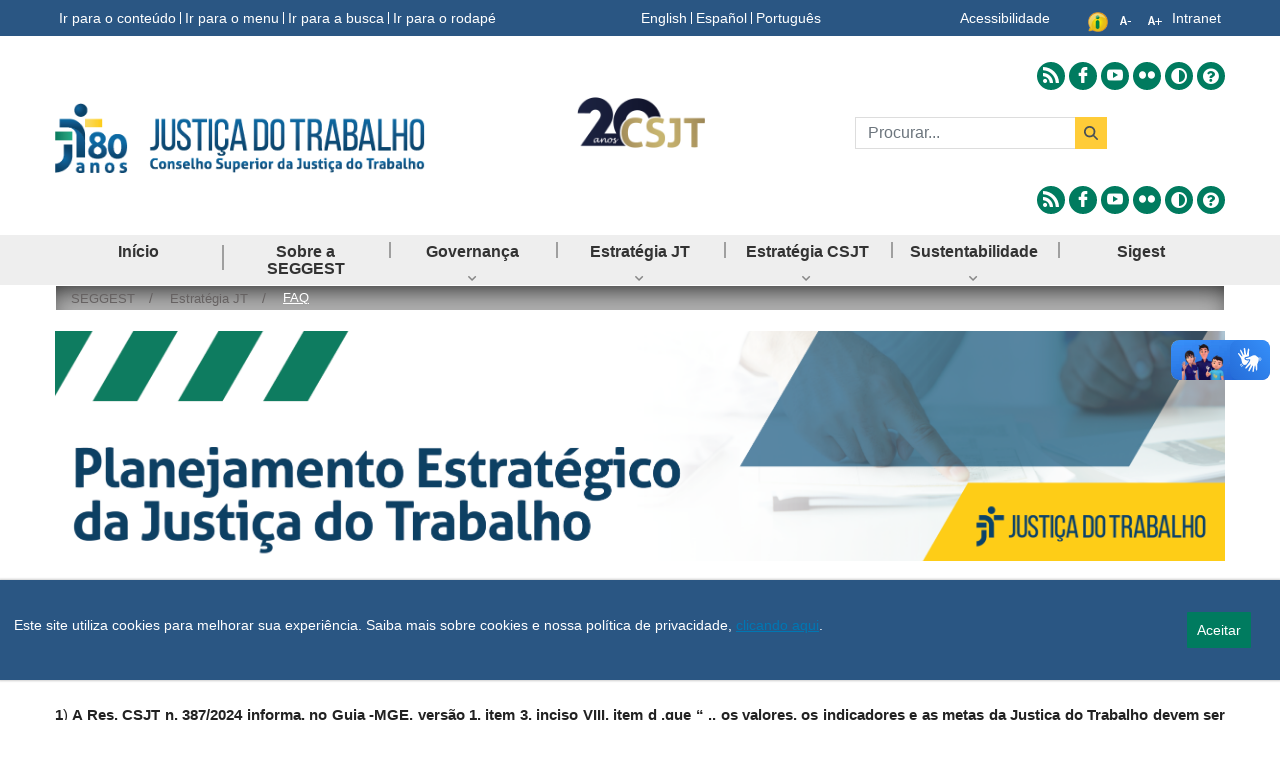

--- FILE ---
content_type: text/html;charset=UTF-8
request_url: https://www.csjt.jus.br/web/seggest/planejamento-estrategico-jt/faq
body_size: 23089
content:
































	
		
			<!doctype html>































































<html class="ltr" dir="ltr" lang="pt-BR">
	<head>
		<title>FAQ - SEGGEST - CSJT</title>
		<meta name="teste-id-scope" content="5625802" />
		<meta content="initial-scale=1.0, width=device-width" name="viewport" />































<meta content="text/html; charset=UTF-8" http-equiv="content-type" />












<script type="importmap">{"imports":{"react-dom":"/o/frontend-js-react-web/__liferay__/exports/react-dom.js","@clayui/breadcrumb":"/o/frontend-taglib-clay/__liferay__/exports/@clayui$breadcrumb.js","@clayui/form":"/o/frontend-taglib-clay/__liferay__/exports/@clayui$form.js","@clayui/popover":"/o/frontend-taglib-clay/__liferay__/exports/@clayui$popover.js","@clayui/charts":"/o/frontend-taglib-clay/__liferay__/exports/@clayui$charts.js","@clayui/shared":"/o/frontend-taglib-clay/__liferay__/exports/@clayui$shared.js","@clayui/localized-input":"/o/frontend-taglib-clay/__liferay__/exports/@clayui$localized-input.js","@clayui/modal":"/o/frontend-taglib-clay/__liferay__/exports/@clayui$modal.js","@clayui/empty-state":"/o/frontend-taglib-clay/__liferay__/exports/@clayui$empty-state.js","react":"/o/frontend-js-react-web/__liferay__/exports/react.js","@clayui/color-picker":"/o/frontend-taglib-clay/__liferay__/exports/@clayui$color-picker.js","@clayui/navigation-bar":"/o/frontend-taglib-clay/__liferay__/exports/@clayui$navigation-bar.js","@clayui/pagination":"/o/frontend-taglib-clay/__liferay__/exports/@clayui$pagination.js","@clayui/icon":"/o/frontend-taglib-clay/__liferay__/exports/@clayui$icon.js","@clayui/table":"/o/frontend-taglib-clay/__liferay__/exports/@clayui$table.js","@clayui/autocomplete":"/o/frontend-taglib-clay/__liferay__/exports/@clayui$autocomplete.js","@clayui/slider":"/o/frontend-taglib-clay/__liferay__/exports/@clayui$slider.js","@clayui/management-toolbar":"/o/frontend-taglib-clay/__liferay__/exports/@clayui$management-toolbar.js","@clayui/multi-select":"/o/frontend-taglib-clay/__liferay__/exports/@clayui$multi-select.js","@clayui/nav":"/o/frontend-taglib-clay/__liferay__/exports/@clayui$nav.js","@clayui/time-picker":"/o/frontend-taglib-clay/__liferay__/exports/@clayui$time-picker.js","@clayui/provider":"/o/frontend-taglib-clay/__liferay__/exports/@clayui$provider.js","@clayui/upper-toolbar":"/o/frontend-taglib-clay/__liferay__/exports/@clayui$upper-toolbar.js","@clayui/loading-indicator":"/o/frontend-taglib-clay/__liferay__/exports/@clayui$loading-indicator.js","@clayui/panel":"/o/frontend-taglib-clay/__liferay__/exports/@clayui$panel.js","@clayui/drop-down":"/o/frontend-taglib-clay/__liferay__/exports/@clayui$drop-down.js","@clayui/list":"/o/frontend-taglib-clay/__liferay__/exports/@clayui$list.js","@clayui/date-picker":"/o/frontend-taglib-clay/__liferay__/exports/@clayui$date-picker.js","@clayui/label":"/o/frontend-taglib-clay/__liferay__/exports/@clayui$label.js","@clayui/data-provider":"/o/frontend-taglib-clay/__liferay__/exports/@clayui$data-provider.js","@liferay/frontend-js-api/data-set":"/o/frontend-js-dependencies-web/__liferay__/exports/@liferay$js-api$data-set.js","@clayui/core":"/o/frontend-taglib-clay/__liferay__/exports/@clayui$core.js","@liferay/language/":"/o/js/language/","@clayui/pagination-bar":"/o/frontend-taglib-clay/__liferay__/exports/@clayui$pagination-bar.js","@clayui/layout":"/o/frontend-taglib-clay/__liferay__/exports/@clayui$layout.js","@clayui/multi-step-nav":"/o/frontend-taglib-clay/__liferay__/exports/@clayui$multi-step-nav.js","@liferay/frontend-js-api":"/o/frontend-js-dependencies-web/__liferay__/exports/@liferay$js-api.js","@clayui/css":"/o/frontend-taglib-clay/__liferay__/exports/@clayui$css.js","@clayui/toolbar":"/o/frontend-taglib-clay/__liferay__/exports/@clayui$toolbar.js","@clayui/alert":"/o/frontend-taglib-clay/__liferay__/exports/@clayui$alert.js","@clayui/badge":"/o/frontend-taglib-clay/__liferay__/exports/@clayui$badge.js","@clayui/link":"/o/frontend-taglib-clay/__liferay__/exports/@clayui$link.js","@clayui/card":"/o/frontend-taglib-clay/__liferay__/exports/@clayui$card.js","@clayui/progress-bar":"/o/frontend-taglib-clay/__liferay__/exports/@clayui$progress-bar.js","@clayui/tooltip":"/o/frontend-taglib-clay/__liferay__/exports/@clayui$tooltip.js","@clayui/button":"/o/frontend-taglib-clay/__liferay__/exports/@clayui$button.js","@clayui/tabs":"/o/frontend-taglib-clay/__liferay__/exports/@clayui$tabs.js","@clayui/sticker":"/o/frontend-taglib-clay/__liferay__/exports/@clayui$sticker.js"},"scopes":{}}</script><script data-senna-track="temporary">var Liferay = window.Liferay || {};Liferay.Icons = Liferay.Icons || {};Liferay.Icons.controlPanelSpritemap = 'https://www.csjt.jus.br/o/admin-theme/images/clay/icons.svg'; Liferay.Icons.spritemap = 'https://www.csjt.jus.br/o/tst-internet-lf74-ce-theme/images/clay/icons.svg';</script>
<script data-senna-track="permanent" src="/combo?browserId=chrome&minifierType=js&languageId=pt_BR&t=1769331786579&/o/frontend-js-jquery-web/jquery/jquery.min.js&/o/frontend-js-jquery-web/jquery/init.js&/o/frontend-js-jquery-web/jquery/ajax.js&/o/frontend-js-jquery-web/jquery/bootstrap.bundle.min.js&/o/frontend-js-jquery-web/jquery/collapsible_search.js&/o/frontend-js-jquery-web/jquery/fm.js&/o/frontend-js-jquery-web/jquery/form.js&/o/frontend-js-jquery-web/jquery/popper.min.js&/o/frontend-js-jquery-web/jquery/side_navigation.js" type="text/javascript"></script>
<script data-senna-track="permanent" type="text/javascript">window.Liferay = window.Liferay || {}; window.Liferay.CSP = {nonce: ''};</script>
<link data-senna-track="temporary" href="https://www.csjt.jus.br/web/seggest/planejamento-estrategico-jt/faq" rel="canonical" />
<link data-senna-track="temporary" href="https://www.csjt.jus.br/web/seggest/planejamento-estrategico-jt/faq" hreflang="pt-BR" rel="alternate" />
<link data-senna-track="temporary" href="https://www.csjt.jus.br/web/seggest/planejamento-estrategico-jt/faq" hreflang="x-default" rel="alternate" />

<meta property="og:locale" content="pt_BR">
<meta property="og:locale:alternate" content="pt_BR">
<meta property="og:site_name" content="SEGGEST">
<meta property="og:title" content="FAQ - SEGGEST - CSJT">
<meta property="og:type" content="website">
<meta property="og:url" content="https://www.csjt.jus.br/web/seggest/planejamento-estrategico-jt/faq">
<link data-senna-track="temporary" href="https://www.csjt.jus.br/web/seggest/planejamento-estrategico-jt/faq" rel="canonical" />
<link data-senna-track="temporary" href="https://www.csjt.jus.br/web/seggest/planejamento-estrategico-jt/faq" hreflang="pt-BR" rel="alternate" />
<link data-senna-track="temporary" href="https://www.csjt.jus.br/web/seggest/planejamento-estrategico-jt/faq" hreflang="x-default" rel="alternate" />

<meta property="og:locale" content="pt_BR">
<meta property="og:locale:alternate" content="pt_BR">
<meta property="og:site_name" content="SEGGEST">
<meta property="og:title" content="FAQ - SEGGEST - CSJT">
<meta property="og:type" content="website">
<meta property="og:url" content="https://www.csjt.jus.br/web/seggest/planejamento-estrategico-jt/faq">


<link href="https://www.csjt.jus.br/o/tst-internet-lf74-ce-theme/images/favicon.ico" rel="apple-touch-icon" />
<link href="https://www.csjt.jus.br/o/tst-internet-lf74-ce-theme/images/favicon.ico" rel="icon" />



<link class="lfr-css-file" data-senna-track="temporary" href="https://www.csjt.jus.br/o/tst-internet-lf74-ce-theme/css/clay.css?browserId=chrome&amp;themeId=tstinternetv802022_WAR_tstinternetlf74cetheme&amp;minifierType=css&amp;languageId=pt_BR&amp;t=1769331788000" id="liferayAUICSS" rel="stylesheet" type="text/css" />









	<link href="/combo?browserId=chrome&amp;minifierType=css&amp;themeId=tstinternetv802022_WAR_tstinternetlf74cetheme&amp;languageId=pt_BR&amp;com_liferay_asset_publisher_web_portlet_AssetPublisherPortlet_INSTANCE_acessibilidade_id_:%2Fo%2Fasset-publisher-web%2Fcss%2Fmain.css&amp;com_liferay_journal_content_web_portlet_JournalContentPortlet_INSTANCE_lGo9:%2Fo%2Fjournal-content-web%2Fcss%2Fmain.css&amp;com_liferay_portal_search_web_portlet_SearchPortlet:%2Fo%2Fportal-search-web%2Fcss%2Fmain.css&amp;com_liferay_product_navigation_product_menu_web_portlet_ProductMenuPortlet:%2Fo%2Fproduct-navigation-product-menu-web%2Fcss%2Fmain.css&amp;com_liferay_product_navigation_user_personal_bar_web_portlet_ProductNavigationUserPersonalBarPortlet:%2Fo%2Fproduct-navigation-user-personal-bar-web%2Fcss%2Fmain.css&amp;com_liferay_site_navigation_menu_web_portlet_SiteNavigationMenuPortlet:%2Fo%2Fsite-navigation-menu-web%2Fcss%2Fmain.css&amp;t=1769331788000" rel="stylesheet" type="text/css"
 data-senna-track="temporary" id="a8653308" />








<script type="text/javascript" data-senna-track="temporary">
	// <![CDATA[
		var Liferay = Liferay || {};

		Liferay.Browser = {
			acceptsGzip: function () {
				return true;
			},

			

			getMajorVersion: function () {
				return 131.0;
			},

			getRevision: function () {
				return '537.36';
			},
			getVersion: function () {
				return '131.0';
			},

			

			isAir: function () {
				return false;
			},
			isChrome: function () {
				return true;
			},
			isEdge: function () {
				return false;
			},
			isFirefox: function () {
				return false;
			},
			isGecko: function () {
				return true;
			},
			isIe: function () {
				return false;
			},
			isIphone: function () {
				return false;
			},
			isLinux: function () {
				return false;
			},
			isMac: function () {
				return true;
			},
			isMobile: function () {
				return false;
			},
			isMozilla: function () {
				return false;
			},
			isOpera: function () {
				return false;
			},
			isRtf: function () {
				return true;
			},
			isSafari: function () {
				return true;
			},
			isSun: function () {
				return false;
			},
			isWebKit: function () {
				return true;
			},
			isWindows: function () {
				return false;
			}
		};

		Liferay.Data = Liferay.Data || {};

		Liferay.Data.ICONS_INLINE_SVG = true;

		Liferay.Data.NAV_SELECTOR = '#navigation';

		Liferay.Data.NAV_SELECTOR_MOBILE = '#navigationCollapse';

		Liferay.Data.isCustomizationView = function () {
			return false;
		};

		Liferay.Data.notices = [
			
		];

		(function () {
			var available = {};

			var direction = {};

			

				available['pt_BR'] = 'português\x20\x28Brasil\x29';
				direction['pt_BR'] = 'ltr';

			

			let _cache = {};

			if (Liferay && Liferay.Language && Liferay.Language._cache) {
				_cache = Liferay.Language._cache;
			}

			Liferay.Language = {
				_cache,
				available,
				direction,
				get: function(key) {
					let value = Liferay.Language._cache[key];

					if (value === undefined) {
						value = key;
					}

					return value;
				}
			};
		})();

		var featureFlags = {"LPD-10964":false,"LPS-193884":false,"LPD-30371":false,"LPS-178642":false,"LPS-193005":false,"LPD-31789":false,"LPD-10562":false,"LPD-11212":false,"LPS-114786":false,"COMMERCE-8087":false,"LPD-13311":true,"LRAC-10757":false,"LPS-180090":false,"LPS-178052":false,"LPS-189856":false,"LPD-21414":false,"LPS-185892":false,"LPS-186620":false,"LPD-10727":false,"LPS-184404":false,"LPS-198183":false,"LPD-35678":false,"LPD-6378":false,"LPS-153714":false,"LPS-96845":false,"LPD-11848":false,"LPS-170670":false,"LPD-7822":false,"LPS-169981":false,"LPS-177027":false,"LPD-11003":false,"LPD-32247":false,"LPS-135430":false,"LPD-20556":false,"LPS-134060":false,"LPS-164563":false,"LPD-28830":false,"LPD-27222":false,"LPS-122920":false,"LPS-199086":false,"LPD-35128":false,"LPD-10588":false,"LPD-13778":true,"LPD-11313":false,"LPD-6368":false,"LPS-202104":false,"LPD-19955":false,"LPS-187142":false,"LPD-35443":false,"LPD-15596":false,"LPD-11232":false,"LPS-196935":true,"LPS-176691":false,"LPS-197909":false,"LPD-29516":false,"COMMERCE-8949":false,"LPD-11228":false,"LPS-153813":false,"LPD-17809":false,"COMMERCE-13024":false,"LPS-165482":false,"LPS-193551":false,"LPS-197477":false,"LPS-174816":false,"LPS-186360":false,"LPD-32867":false,"LPS-153332":false,"LPD-35013":true,"LPS-179669":false,"LPS-174417":false,"LPD-11147":false,"LPD-31212":false,"LPD-18221":false,"LPS-155284":false,"LRAC-15017":false,"LPD-19870":false,"LPS-200108":false,"LPD-20131":false,"LPS-159643":false,"LPS-129412":false,"LPD-21265":false,"LPS-169837":false,"LPD-20379":false};

		Liferay.FeatureFlags = Object.keys(featureFlags).reduce(
			(acc, key) => ({
				...acc, [key]: featureFlags[key] === 'true' || featureFlags[key] === true
			}), {}
		);

		Liferay.PortletKeys = {
			DOCUMENT_LIBRARY: 'com_liferay_document_library_web_portlet_DLPortlet',
			DYNAMIC_DATA_MAPPING: 'com_liferay_dynamic_data_mapping_web_portlet_DDMPortlet',
			ITEM_SELECTOR: 'com_liferay_item_selector_web_portlet_ItemSelectorPortlet'
		};

		Liferay.PropsValues = {
			JAVASCRIPT_SINGLE_PAGE_APPLICATION_TIMEOUT: 0,
			UPLOAD_SERVLET_REQUEST_IMPL_MAX_SIZE: 2147483648
		};

		Liferay.ThemeDisplay = {

			

			
				getLayoutId: function () {
					return '48';
				},

				

				getLayoutRelativeControlPanelURL: function () {
					return '/group/seggest/~/control_panel/manage';
				},

				getLayoutRelativeURL: function () {
					return '/web/seggest/planejamento-estrategico-jt/faq';
				},
				getLayoutURL: function () {
					return 'https://www.csjt.jus.br/web/seggest/planejamento-estrategico-jt/faq';
				},
				getParentLayoutId: function () {
					return '3';
				},
				isControlPanel: function () {
					return false;
				},
				isPrivateLayout: function () {
					return 'false';
				},
				isVirtualLayout: function () {
					return false;
				},
			

			getBCP47LanguageId: function () {
				return 'pt-BR';
			},
			getCanonicalURL: function () {

				

				return 'https\x3a\x2f\x2fwww\x2ecsjt\x2ejus\x2ebr\x2fweb\x2fseggest\x2fplanejamento-estrategico-jt\x2ffaq';
			},
			getCDNBaseURL: function () {
				return 'https://www.csjt.jus.br';
			},
			getCDNDynamicResourcesHost: function () {
				return '';
			},
			getCDNHost: function () {
				return '';
			},
			getCompanyGroupId: function () {
				return '6524623';
			},
			getCompanyId: function () {
				return '54713';
			},
			getDefaultLanguageId: function () {
				return 'pt_BR';
			},
			getDoAsUserIdEncoded: function () {
				return '';
			},
			getLanguageId: function () {
				return 'pt_BR';
			},
			getParentGroupId: function () {
				return '5625802';
			},
			getPathContext: function () {
				return '';
			},
			getPathImage: function () {
				return '/image';
			},
			getPathJavaScript: function () {
				return '/o/frontend-js-web';
			},
			getPathMain: function () {
				return '/c';
			},
			getPathThemeImages: function () {
				return 'https://www.csjt.jus.br/o/tst-internet-lf74-ce-theme/images';
			},
			getPathThemeRoot: function () {
				return '/o/tst-internet-lf74-ce-theme';
			},
			getPlid: function () {
				return '9054903';
			},
			getPortalURL: function () {
				return 'https://www.csjt.jus.br';
			},
			getRealUserId: function () {
				return '54716';
			},
			getRemoteAddr: function () {
				return '10.200.0.66';
			},
			getRemoteHost: function () {
				return '10.200.0.66';
			},
			getScopeGroupId: function () {
				return '5625802';
			},
			getScopeGroupIdOrLiveGroupId: function () {
				return '5625802';
			},
			getSessionId: function () {
				return '';
			},
			getSiteAdminURL: function () {
				return 'https://www.csjt.jus.br/group/seggest/~/control_panel/manage?p_p_lifecycle=0&p_p_state=maximized&p_p_mode=view';
			},
			getSiteGroupId: function () {
				return '5625802';
			},
			getURLControlPanel: function () {
				return '/group/control_panel?refererPlid=9054903';
			},
			getURLHome: function () {
				return 'https\x3a\x2f\x2fwww\x2ecsjt\x2ejus\x2ebr\x2fweb\x2fcsjt';
			},
			getUserEmailAddress: function () {
				return '';
			},
			getUserId: function () {
				return '54716';
			},
			getUserName: function () {
				return '';
			},
			isAddSessionIdToURL: function () {
				return false;
			},
			isImpersonated: function () {
				return false;
			},
			isSignedIn: function () {
				return false;
			},

			isStagedPortlet: function () {
				
					
						return false;
					
				
			},

			isStateExclusive: function () {
				return false;
			},
			isStateMaximized: function () {
				return false;
			},
			isStatePopUp: function () {
				return false;
			}
		};

		var themeDisplay = Liferay.ThemeDisplay;

		Liferay.AUI = {

			

			getCombine: function () {
				return true;
			},
			getComboPath: function () {
				return '/combo/?browserId=chrome&minifierType=&languageId=pt_BR&t=1733785153513&';
			},
			getDateFormat: function () {
				return '%d/%m/%Y';
			},
			getEditorCKEditorPath: function () {
				return '/o/frontend-editor-ckeditor-web';
			},
			getFilter: function () {
				var filter = 'raw';

				
					
						filter = 'min';
					
					

				return filter;
			},
			getFilterConfig: function () {
				var instance = this;

				var filterConfig = null;

				if (!instance.getCombine()) {
					filterConfig = {
						replaceStr: '.js' + instance.getStaticResourceURLParams(),
						searchExp: '\\.js$'
					};
				}

				return filterConfig;
			},
			getJavaScriptRootPath: function () {
				return '/o/frontend-js-web';
			},
			getPortletRootPath: function () {
				return '/html/portlet';
			},
			getStaticResourceURLParams: function () {
				return '?browserId=chrome&minifierType=&languageId=pt_BR&t=1733785153513';
			}
		};

		Liferay.authToken = 'GfhLKvna';

		

		Liferay.currentURL = '\x2fweb\x2fseggest\x2fplanejamento-estrategico-jt\x2ffaq';
		Liferay.currentURLEncoded = '\x252Fweb\x252Fseggest\x252Fplanejamento-estrategico-jt\x252Ffaq';
	// ]]>
</script>

<script data-senna-track="temporary" type="text/javascript">window.__CONFIG__= {basePath: '',combine: true, defaultURLParams: null, explainResolutions: false, exposeGlobal: false, logLevel: 'warn', moduleType: 'module', namespace:'Liferay', nonce: '', reportMismatchedAnonymousModules: 'warn', resolvePath: '/o/js_resolve_modules', url: '/combo/?browserId=chrome&minifierType=js&languageId=pt_BR&t=1733785153513&', waitTimeout: 60000};</script><script data-senna-track="permanent" src="/o/frontend-js-loader-modules-extender/loader.js?&mac=9WaMmhziBCkScHZwrrVcOR7VZF4=&browserId=chrome&languageId=pt_BR&minifierType=js" type="text/javascript"></script><script data-senna-track="permanent" src="/combo?browserId=chrome&minifierType=js&languageId=pt_BR&t=1733785153513&/o/frontend-js-aui-web/aui/aui/aui-min.js&/o/frontend-js-aui-web/liferay/modules.js&/o/frontend-js-aui-web/liferay/aui_sandbox.js&/o/frontend-js-aui-web/aui/attribute-base/attribute-base-min.js&/o/frontend-js-aui-web/aui/attribute-complex/attribute-complex-min.js&/o/frontend-js-aui-web/aui/attribute-core/attribute-core-min.js&/o/frontend-js-aui-web/aui/attribute-observable/attribute-observable-min.js&/o/frontend-js-aui-web/aui/attribute-extras/attribute-extras-min.js&/o/frontend-js-aui-web/aui/event-custom-base/event-custom-base-min.js&/o/frontend-js-aui-web/aui/event-custom-complex/event-custom-complex-min.js&/o/frontend-js-aui-web/aui/oop/oop-min.js&/o/frontend-js-aui-web/aui/aui-base-lang/aui-base-lang-min.js&/o/frontend-js-aui-web/liferay/dependency.js&/o/frontend-js-aui-web/liferay/util.js&/o/frontend-js-web/liferay/dom_task_runner.js&/o/frontend-js-web/liferay/events.js&/o/frontend-js-web/liferay/lazy_load.js&/o/frontend-js-web/liferay/liferay.js&/o/frontend-js-web/liferay/global.bundle.js&/o/frontend-js-web/liferay/portlet.js&/o/frontend-js-web/liferay/workflow.js&/o/oauth2-provider-web/js/liferay.js" type="text/javascript"></script>
<script data-senna-track="temporary" type="text/javascript">window.Liferay = Liferay || {}; window.Liferay.OAuth2 = {getAuthorizeURL: function() {return 'https://www.csjt.jus.br/o/oauth2/authorize';}, getBuiltInRedirectURL: function() {return 'https://www.csjt.jus.br/o/oauth2/redirect';}, getIntrospectURL: function() { return 'https://www.csjt.jus.br/o/oauth2/introspect';}, getTokenURL: function() {return 'https://www.csjt.jus.br/o/oauth2/token';}, getUserAgentApplication: function(externalReferenceCode) {return Liferay.OAuth2._userAgentApplications[externalReferenceCode];}, _userAgentApplications: {}}</script><script data-senna-track="temporary" type="text/javascript">try {var MODULE_MAIN='@liferay/frontend-js-react-web@5.0.50/index';var MODULE_PATH='/o/frontend-js-react-web';/**
 * SPDX-FileCopyrightText: (c) 2000 Liferay, Inc. https://liferay.com
 * SPDX-License-Identifier: LGPL-2.1-or-later OR LicenseRef-Liferay-DXP-EULA-2.0.0-2023-06
 */

(function () {
	AUI().applyConfig({
		groups: {
			react: {

				// eslint-disable-next-line
				mainModule: MODULE_MAIN,
			},
		},
	});
})();
} catch(error) {console.error(error);}try {var MODULE_MAIN='@liferay/frontend-js-state-web@1.0.28/index';var MODULE_PATH='/o/frontend-js-state-web';/**
 * SPDX-FileCopyrightText: (c) 2000 Liferay, Inc. https://liferay.com
 * SPDX-License-Identifier: LGPL-2.1-or-later OR LicenseRef-Liferay-DXP-EULA-2.0.0-2023-06
 */

(function () {
	AUI().applyConfig({
		groups: {
			state: {

				// eslint-disable-next-line
				mainModule: MODULE_MAIN,
			},
		},
	});
})();
} catch(error) {console.error(error);}try {var MODULE_MAIN='exportimport-web@5.0.96/index';var MODULE_PATH='/o/exportimport-web';/**
 * SPDX-FileCopyrightText: (c) 2000 Liferay, Inc. https://liferay.com
 * SPDX-License-Identifier: LGPL-2.1-or-later OR LicenseRef-Liferay-DXP-EULA-2.0.0-2023-06
 */

(function () {
	AUI().applyConfig({
		groups: {
			exportimportweb: {
				base: MODULE_PATH + '/js/legacy/',
				combine: Liferay.AUI.getCombine(),
				filter: Liferay.AUI.getFilterConfig(),
				modules: {
					'liferay-export-import-export-import': {
						path: 'main.js',
						requires: [
							'aui-datatype',
							'aui-dialog-iframe-deprecated',
							'aui-modal',
							'aui-parse-content',
							'aui-toggler',
							'liferay-portlet-base',
							'liferay-util-window',
						],
					},
				},
				root: MODULE_PATH + '/js/legacy/',
			},
		},
	});
})();
} catch(error) {console.error(error);}try {var MODULE_MAIN='@liferay/document-library-web@6.0.193/index';var MODULE_PATH='/o/document-library-web';/**
 * SPDX-FileCopyrightText: (c) 2000 Liferay, Inc. https://liferay.com
 * SPDX-License-Identifier: LGPL-2.1-or-later OR LicenseRef-Liferay-DXP-EULA-2.0.0-2023-06
 */

(function () {
	AUI().applyConfig({
		groups: {
			dl: {
				base: MODULE_PATH + '/js/legacy/',
				combine: Liferay.AUI.getCombine(),
				filter: Liferay.AUI.getFilterConfig(),
				modules: {
					'document-library-upload-component': {
						path: 'DocumentLibraryUpload.js',
						requires: [
							'aui-component',
							'aui-data-set-deprecated',
							'aui-overlay-manager-deprecated',
							'aui-overlay-mask-deprecated',
							'aui-parse-content',
							'aui-progressbar',
							'aui-template-deprecated',
							'liferay-search-container',
							'querystring-parse-simple',
							'uploader',
						],
					},
				},
				root: MODULE_PATH + '/js/legacy/',
			},
		},
	});
})();
} catch(error) {console.error(error);}try {var MODULE_MAIN='staging-processes-web@5.0.63/index';var MODULE_PATH='/o/staging-processes-web';/**
 * SPDX-FileCopyrightText: (c) 2000 Liferay, Inc. https://liferay.com
 * SPDX-License-Identifier: LGPL-2.1-or-later OR LicenseRef-Liferay-DXP-EULA-2.0.0-2023-06
 */

(function () {
	AUI().applyConfig({
		groups: {
			stagingprocessesweb: {
				base: MODULE_PATH + '/js/legacy/',
				combine: Liferay.AUI.getCombine(),
				filter: Liferay.AUI.getFilterConfig(),
				modules: {
					'liferay-staging-processes-export-import': {
						path: 'main.js',
						requires: [
							'aui-datatype',
							'aui-dialog-iframe-deprecated',
							'aui-modal',
							'aui-parse-content',
							'aui-toggler',
							'liferay-portlet-base',
							'liferay-util-window',
						],
					},
				},
				root: MODULE_PATH + '/js/legacy/',
			},
		},
	});
})();
} catch(error) {console.error(error);}try {var MODULE_MAIN='contacts-web@5.0.63/index';var MODULE_PATH='/o/contacts-web';/**
 * SPDX-FileCopyrightText: (c) 2000 Liferay, Inc. https://liferay.com
 * SPDX-License-Identifier: LGPL-2.1-or-later OR LicenseRef-Liferay-DXP-EULA-2.0.0-2023-06
 */

(function () {
	AUI().applyConfig({
		groups: {
			contactscenter: {
				base: MODULE_PATH + '/js/legacy/',
				combine: Liferay.AUI.getCombine(),
				filter: Liferay.AUI.getFilterConfig(),
				modules: {
					'liferay-contacts-center': {
						path: 'main.js',
						requires: [
							'aui-io-plugin-deprecated',
							'aui-toolbar',
							'autocomplete-base',
							'datasource-io',
							'json-parse',
							'liferay-portlet-base',
							'liferay-util-window',
						],
					},
				},
				root: MODULE_PATH + '/js/legacy/',
			},
		},
	});
})();
} catch(error) {console.error(error);}try {var MODULE_MAIN='frontend-js-components-web@2.0.77/index';var MODULE_PATH='/o/frontend-js-components-web';/**
 * SPDX-FileCopyrightText: (c) 2000 Liferay, Inc. https://liferay.com
 * SPDX-License-Identifier: LGPL-2.1-or-later OR LicenseRef-Liferay-DXP-EULA-2.0.0-2023-06
 */

(function () {
	AUI().applyConfig({
		groups: {
			components: {

				// eslint-disable-next-line
				mainModule: MODULE_MAIN,
			},
		},
	});
})();
} catch(error) {console.error(error);}try {var MODULE_MAIN='frontend-editor-alloyeditor-web@5.0.54/index';var MODULE_PATH='/o/frontend-editor-alloyeditor-web';/**
 * SPDX-FileCopyrightText: (c) 2000 Liferay, Inc. https://liferay.com
 * SPDX-License-Identifier: LGPL-2.1-or-later OR LicenseRef-Liferay-DXP-EULA-2.0.0-2023-06
 */

(function () {
	AUI().applyConfig({
		groups: {
			alloyeditor: {
				base: MODULE_PATH + '/js/legacy/',
				combine: Liferay.AUI.getCombine(),
				filter: Liferay.AUI.getFilterConfig(),
				modules: {
					'liferay-alloy-editor': {
						path: 'alloyeditor.js',
						requires: [
							'aui-component',
							'liferay-portlet-base',
							'timers',
						],
					},
					'liferay-alloy-editor-source': {
						path: 'alloyeditor_source.js',
						requires: [
							'aui-debounce',
							'liferay-fullscreen-source-editor',
							'liferay-source-editor',
							'plugin',
						],
					},
				},
				root: MODULE_PATH + '/js/legacy/',
			},
		},
	});
})();
} catch(error) {console.error(error);}try {var MODULE_MAIN='portal-search-web@6.0.144/index';var MODULE_PATH='/o/portal-search-web';/**
 * SPDX-FileCopyrightText: (c) 2000 Liferay, Inc. https://liferay.com
 * SPDX-License-Identifier: LGPL-2.1-or-later OR LicenseRef-Liferay-DXP-EULA-2.0.0-2023-06
 */

(function () {
	AUI().applyConfig({
		groups: {
			search: {
				base: MODULE_PATH + '/js/',
				combine: Liferay.AUI.getCombine(),
				filter: Liferay.AUI.getFilterConfig(),
				modules: {
					'liferay-search-custom-range-facet': {
						path: 'custom_range_facet.js',
						requires: ['aui-form-validator'],
					},
				},
				root: MODULE_PATH + '/js/',
			},
		},
	});
})();
} catch(error) {console.error(error);}try {var MODULE_MAIN='dynamic-data-mapping-web@5.0.113/index';var MODULE_PATH='/o/dynamic-data-mapping-web';/**
 * SPDX-FileCopyrightText: (c) 2000 Liferay, Inc. https://liferay.com
 * SPDX-License-Identifier: LGPL-2.1-or-later OR LicenseRef-Liferay-DXP-EULA-2.0.0-2023-06
 */

(function () {
	const LiferayAUI = Liferay.AUI;

	AUI().applyConfig({
		groups: {
			ddm: {
				base: MODULE_PATH + '/js/legacy/',
				combine: Liferay.AUI.getCombine(),
				filter: LiferayAUI.getFilterConfig(),
				modules: {
					'liferay-ddm-form': {
						path: 'ddm_form.js',
						requires: [
							'aui-base',
							'aui-datatable',
							'aui-datatype',
							'aui-image-viewer',
							'aui-parse-content',
							'aui-set',
							'aui-sortable-list',
							'json',
							'liferay-form',
							'liferay-map-base',
							'liferay-translation-manager',
							'liferay-util-window',
						],
					},
					'liferay-portlet-dynamic-data-mapping': {
						condition: {
							trigger: 'liferay-document-library',
						},
						path: 'main.js',
						requires: [
							'arraysort',
							'aui-form-builder-deprecated',
							'aui-form-validator',
							'aui-map',
							'aui-text-unicode',
							'json',
							'liferay-menu',
							'liferay-translation-manager',
							'liferay-util-window',
							'text',
						],
					},
					'liferay-portlet-dynamic-data-mapping-custom-fields': {
						condition: {
							trigger: 'liferay-document-library',
						},
						path: 'custom_fields.js',
						requires: ['liferay-portlet-dynamic-data-mapping'],
					},
				},
				root: MODULE_PATH + '/js/legacy/',
			},
		},
	});
})();
} catch(error) {console.error(error);}try {var MODULE_MAIN='calendar-web@5.0.102/index';var MODULE_PATH='/o/calendar-web';/**
 * SPDX-FileCopyrightText: (c) 2000 Liferay, Inc. https://liferay.com
 * SPDX-License-Identifier: LGPL-2.1-or-later OR LicenseRef-Liferay-DXP-EULA-2.0.0-2023-06
 */

(function () {
	AUI().applyConfig({
		groups: {
			calendar: {
				base: MODULE_PATH + '/js/legacy/',
				combine: Liferay.AUI.getCombine(),
				filter: Liferay.AUI.getFilterConfig(),
				modules: {
					'liferay-calendar-a11y': {
						path: 'calendar_a11y.js',
						requires: ['calendar'],
					},
					'liferay-calendar-container': {
						path: 'calendar_container.js',
						requires: [
							'aui-alert',
							'aui-base',
							'aui-component',
							'liferay-portlet-base',
						],
					},
					'liferay-calendar-date-picker-sanitizer': {
						path: 'date_picker_sanitizer.js',
						requires: ['aui-base'],
					},
					'liferay-calendar-interval-selector': {
						path: 'interval_selector.js',
						requires: ['aui-base', 'liferay-portlet-base'],
					},
					'liferay-calendar-interval-selector-scheduler-event-link': {
						path: 'interval_selector_scheduler_event_link.js',
						requires: ['aui-base', 'liferay-portlet-base'],
					},
					'liferay-calendar-list': {
						path: 'calendar_list.js',
						requires: [
							'aui-template-deprecated',
							'liferay-scheduler',
						],
					},
					'liferay-calendar-message-util': {
						path: 'message_util.js',
						requires: ['liferay-util-window'],
					},
					'liferay-calendar-recurrence-converter': {
						path: 'recurrence_converter.js',
						requires: [],
					},
					'liferay-calendar-recurrence-dialog': {
						path: 'recurrence.js',
						requires: [
							'aui-base',
							'liferay-calendar-recurrence-util',
						],
					},
					'liferay-calendar-recurrence-util': {
						path: 'recurrence_util.js',
						requires: ['aui-base', 'liferay-util-window'],
					},
					'liferay-calendar-reminders': {
						path: 'calendar_reminders.js',
						requires: ['aui-base'],
					},
					'liferay-calendar-remote-services': {
						path: 'remote_services.js',
						requires: [
							'aui-base',
							'aui-component',
							'liferay-calendar-util',
							'liferay-portlet-base',
						],
					},
					'liferay-calendar-session-listener': {
						path: 'session_listener.js',
						requires: ['aui-base', 'liferay-scheduler'],
					},
					'liferay-calendar-simple-color-picker': {
						path: 'simple_color_picker.js',
						requires: ['aui-base', 'aui-template-deprecated'],
					},
					'liferay-calendar-simple-menu': {
						path: 'simple_menu.js',
						requires: [
							'aui-base',
							'aui-template-deprecated',
							'event-outside',
							'event-touch',
							'widget-modality',
							'widget-position',
							'widget-position-align',
							'widget-position-constrain',
							'widget-stack',
							'widget-stdmod',
						],
					},
					'liferay-calendar-util': {
						path: 'calendar_util.js',
						requires: [
							'aui-datatype',
							'aui-io',
							'aui-scheduler',
							'aui-toolbar',
							'autocomplete',
							'autocomplete-highlighters',
						],
					},
					'liferay-scheduler': {
						path: 'scheduler.js',
						requires: [
							'async-queue',
							'aui-datatype',
							'aui-scheduler',
							'dd-plugin',
							'liferay-calendar-a11y',
							'liferay-calendar-message-util',
							'liferay-calendar-recurrence-converter',
							'liferay-calendar-recurrence-util',
							'liferay-calendar-util',
							'liferay-scheduler-event-recorder',
							'liferay-scheduler-models',
							'promise',
							'resize-plugin',
						],
					},
					'liferay-scheduler-event-recorder': {
						path: 'scheduler_event_recorder.js',
						requires: [
							'dd-plugin',
							'liferay-calendar-util',
							'resize-plugin',
						],
					},
					'liferay-scheduler-models': {
						path: 'scheduler_models.js',
						requires: [
							'aui-datatype',
							'dd-plugin',
							'liferay-calendar-util',
						],
					},
				},
				root: MODULE_PATH + '/js/legacy/',
			},
		},
	});
})();
} catch(error) {console.error(error);}</script>




<script type="text/javascript" data-senna-track="temporary">
	// <![CDATA[
		
			
				
		

		
	// ]]>
</script>





	
		

			

			
		
		



	
		

			

			
		
	












	



















<link class="lfr-css-file" data-senna-track="temporary" href="https://www.csjt.jus.br/o/tst-internet-lf74-ce-theme/css/main.css?browserId=chrome&amp;themeId=tstinternetv802022_WAR_tstinternetlf74cetheme&amp;minifierType=css&amp;languageId=pt_BR&amp;t=1769331788000" id="liferayThemeCSS" rel="stylesheet" type="text/css" />








	<style data-senna-track="senna" type="text/css">

		

			

		

			

		

			

		

			

		

			

		

			

		

			

		

			

		

			

		

			

		

			

		

			

		

			

		

			

		

			

				

					

#p_p_id_com_liferay_journal_content_web_portlet_JournalContentPortlet_INSTANCE_lGo9_ .portlet-content {

}




				

			

		

			

				

					

#p_p_id_com_liferay_journal_content_web_portlet_JournalContentPortlet_INSTANCE_pr3C_ .portlet-content {

}




				

			

		

			

				

					

#p_p_id_com_liferay_journal_content_web_portlet_JournalContentPortlet_INSTANCE_sRip127MEOb3_ .portlet-content {

}




				

			

		

			

		

			

		

			

		

			

		

			

		

			

		

			

		

			

		

			

		

			

		

			

		

			

		

			

		

			

		

	</style>


<style data-senna-track="temporary" type="text/css">
</style>
<link data-senna-track="permanent" href="/o/frontend-js-aui-web/alloy_ui.css?&mac=favIEq7hPo8AEd6k+N5OVADEEls=&browserId=chrome&languageId=pt_BR&minifierType=css&themeId=tstinternetv802022_WAR_tstinternetlf74cetheme" rel="stylesheet"></link>
<link data-senna-track="permanent" href="https://www.csjt.jus.br/combo?browserId=chrome&minifierType=css&languageId=pt_BR&t=1769331737840&/o/my-contributor-theme-contributor/css/my-contributor.css&/o/repeatable-field-order-theme-contributor/css/repeatable-field-order.css" rel="stylesheet" type = "text/css" />
<script data-senna-track="permanent" src="https://www.csjt.jus.br/combo?browserId=chrome&minifierType=js&languageId=pt_BR&t=1769331737840&/o/my-contributor-theme-contributor/js/my-contributor.js&/o/repeatable-field-order-theme-contributor/js/repeatable-field-order.js" type = "text/javascript"></script>
<script type="module">
import {init} from '/o/frontend-js-spa-web/__liferay__/index.js';
{
init({"navigationExceptionSelectors":":not([target=\"_blank\"]):not([data-senna-off]):not([data-resource-href]):not([data-cke-saved-href]):not([data-cke-saved-href])","cacheExpirationTime":-1,"clearScreensCache":false,"portletsBlacklist":["com_liferay_login_web_portlet_CreateAccountPortlet","com_liferay_nested_portlets_web_portlet_NestedPortletsPortlet","com_liferay_site_navigation_directory_web_portlet_SitesDirectoryPortlet","com_liferay_questions_web_internal_portlet_QuestionsPortlet","com_liferay_account_admin_web_internal_portlet_AccountUsersRegistrationPortlet","com_liferay_login_web_portlet_ForgotPasswordPortlet","com_liferay_portal_language_override_web_internal_portlet_PLOPortlet","com_liferay_login_web_portlet_LoginPortlet","com_liferay_login_web_portlet_FastLoginPortlet"],"excludedTargetPortlets":["com_liferay_users_admin_web_portlet_UsersAdminPortlet","com_liferay_server_admin_web_portlet_ServerAdminPortlet"],"validStatusCodes":[221,490,494,499,491,492,493,495,220],"debugEnabled":false,"loginRedirect":"","excludedPaths":["/c/document_library","/documents","/image"],"preloadCSS":false,"userNotification":{"message":"Parece que isso está demorando mais do que o esperado.","title":"Opa","timeout":30000},"requestTimeout":0});
}

</script>











<script type="text/javascript">
Liferay.on(
	'ddmFieldBlur', function(event) {
		if (window.Analytics) {
			Analytics.send(
				'fieldBlurred',
				'Form',
				{
					fieldName: event.fieldName,
					focusDuration: event.focusDuration,
					formId: event.formId,
					formPageTitle: event.formPageTitle,
					page: event.page,
					title: event.title
				}
			);
		}
	}
);

Liferay.on(
	'ddmFieldFocus', function(event) {
		if (window.Analytics) {
			Analytics.send(
				'fieldFocused',
				'Form',
				{
					fieldName: event.fieldName,
					formId: event.formId,
					formPageTitle: event.formPageTitle,
					page: event.page,
					title:event.title
				}
			);
		}
	}
);

Liferay.on(
	'ddmFormPageShow', function(event) {
		if (window.Analytics) {
			Analytics.send(
				'pageViewed',
				'Form',
				{
					formId: event.formId,
					formPageTitle: event.formPageTitle,
					page: event.page,
					title: event.title
				}
			);
		}
	}
);

Liferay.on(
	'ddmFormSubmit', function(event) {
		if (window.Analytics) {
			Analytics.send(
				'formSubmitted',
				'Form',
				{
					formId: event.formId,
					title: event.title
				}
			);
		}
	}
);

Liferay.on(
	'ddmFormView', function(event) {
		if (window.Analytics) {
			Analytics.send(
				'formViewed',
				'Form',
				{
					formId: event.formId,
					title: event.title
				}
			);
		}
	}
);

</script><script>

</script>















<script type="text/javascript" data-senna-track="temporary">
	if (window.Analytics) {
		window._com_liferay_document_library_analytics_isViewFileEntry = false;
	}
</script>










		<link rel="stylesheet" href="https://www.csjt.jus.br/o/tst-internet-lf74-ce-theme/js/conf/css/jquery.ui.all.css">
		<link rel="stylesheet" href="https://www.csjt.jus.br/o/tst-internet-lf74-ce-theme/js/conf/css/demos.css">
		

<style>
		body {
			font-family: Arial,Helvetica,sans-serif;
		}

		body {
			font-size: 14px !important;
		}

		#content .content-inner{          
			padding: 10px 0px;
		}

		header#banner {
			background: #FFF;
		}

		#barra_topo {
			background-color: #2a5683;
		}

		#wrapper,
		#content, 
		body {
			background: #FFF;
		}

		#main-content > .portlet-layout {
			background: #FFF;
		}
	

		.social-media a,
		.coluna-redes-sociais a {
			background: #007b5f;
			color: #FFF;
			width: 25px;
            height: 25px;
		}

		.tst-intra #wrapper, 
		#navigation, 
		#footer {
			border-top: 0.3em solid #FFF;
		}

		.portlet-topper, .portlet-header {
			background: #044F86;
		}

		#navigation.navbar .nav,
		#navigation.navbar.navigation-bar-light {
			background: #eee;
		}
		.pjt-inter .nav-container {
			background: #eee;
		}

		.navigation-bar-light .nav-link, 
		.navigation-bar-light .navbar-nav .btn-unstyled {
			color: #333;
		}

		#navigation .selected.nav-item > .nav-link, 
		#navigation .nav-item.hover  > .nav-link {
			background: #BCBCBC;
			color: #FFF;
		}

		#breadcrumbs .breadcrumb {
			background: #bcbcbc;
		}

		#footer, 
		#footer .dados {
			background: #2a5683;
			color: #D7D7D7;
		}

		#footer ul li a, 
		#footer a {
			color: #FFF;
		}

		.aui [seletor] {}

		#banner .site-name {
			color: #000;
		}		

		.input-text-wrapper:nth-child(3) {
			background: #ffcc38;
		}
		.portlet-search button, 
		#busca button {
			background: #ffcc38;
		}				    	

	.accessibility-links ul li .accessibility-links__item--acceskey a:hover {
		background-color: #007b5f;
	}

	#footer .coluna-redes-sociais .bg-none {
		background: transparent !important;
	}
</style>


		<meta name="google-site-verification" content="yJntHXqdG72kgB3ZLNKDvYU2J57k2Ljr-bqdFXQyFaA" />
		<meta name="google-site-verification" content="4h_XkyapM5wydoCqZQPRPeN6936xZx5rO2ykZm1muZY" />
		<script src="https://cdnjs.cloudflare.com/ajax/libs/crypto-js/4.0.0/core.min.js"></script>
		<script src="https://cdnjs.cloudflare.com/ajax/libs/crypto-js/3.1.9-1/md5.js"></script>

		
		<script language="javascript" type="text/javascript">
			let cookies = document.cookie.split("; ");
			let sessionState = cookies.find(cookie => cookie.includes("LFR_SESSION_STATE")).split("=");
			let sessionStateId = sessionState[1];
			let today = new Date().toLocaleDateString('pt-BR');
			let d = sessionStateId.toString() + today.toString();
			let hash = CryptoJS.MD5(d).toString();
		</script>
		
	</head>

	<body class="chrome controls-visible  yui3-skin-sam signed-out public-page site tst-inter " id="principal">
		<noscript>Você precisa habilitar o JavaScript para o funcionamento correto.</noscript>
		









































































		<div class="container-fluid" id="wrapper">
			<a id="first-link" class="anchor hide-accessible" href="#content">Ir para o conteúdo</a>

<header id="banner">
            <div class="barra-topo">






































































	

	<div class="portlet-boundary portlet-boundary_com_liferay_journal_content_web_portlet_JournalContentPortlet_  portlet-static portlet-static-end portlet-borderless portlet-journal-content " id="p_p_id_com_liferay_journal_content_web_portlet_JournalContentPortlet_INSTANCE_v13Barra12438279_">
		<span id="p_com_liferay_journal_content_web_portlet_JournalContentPortlet_INSTANCE_v13Barra12438279"></span>




	

	
		
			


































	
		
<section class="portlet" id="portlet_com_liferay_journal_content_web_portlet_JournalContentPortlet_INSTANCE_v13Barra12438279">


	<div class="portlet-content">

		<div class="autofit-float autofit-row portlet-header">
			<div class="autofit-col autofit-col-expand">
				<h2 class="portlet-title-text">Global - Barra Topo - V.2</h2>
			</div>

			<div class="autofit-col autofit-col-end">
				<div class="autofit-section">














<div class="visible-interaction">

	

	
</div>				</div>
			</div>
		</div>

		
			<div class=" portlet-content-container">
				


	<div class="portlet-body">



	
		
			
				
					







































	

	








	

				

				
					
						


	

		
































	
	
		
			
			
				
					
					
					
					

						

						

							

							<div class="" data-fragments-editor-item-id="10067-9457675" data-fragments-editor-item-type="fragments-editor-mapped-item" >
								
























	
	
	
		<div class="journal-content-article " data-analytics-asset-id="9457673" data-analytics-asset-title="Global - Barra Topo - V.2" data-analytics-asset-type="web-content" data-analytics-web-content-resource-pk="9457675">
			

			<style type="text/css">
 .area-bt-direita{
     margin-left: 0 !important;
 }
 .shortcuts{
    flex: 0 0 40%;
    max-width: 40%;
 }

</style>
<div id="barra_topo">
    <div class="container-fluid container-fluid-max-xl">
        <div class="row">
            <div class="col-lg-6 col-md-auto shortcuts">
                                    <ul class="nav nav-pills">
                            <li class="nav-item">
                                <a 
                                    accesskey="1"
                                    id="content-anchor"
                                    class="anchor"
                                    href="#content"
                                >
                                    Ir para o conteúdo
                                </a>
                            </li>
                            <li class="nav-item">
                                <a 
                                    accesskey="2"
                                    id="navigation-anchor"
                                    class="anchor"
                                    href="#navigation"
                                >
                                    Ir para o menu
                                </a>
                            </li>
                            <li class="nav-item">
                                <a 
                                    accesskey="3"
                                    id="busca-anchor"
                                    class="anchor"
                                    href="#busca"
                                >
                                    Ir para a busca
                                </a>
                            </li>
                            <li class="nav-item">
                                <a 
                                    accesskey="4"
                                    id="footer-anchor"
                                    class="anchor"
                                    href="#footer"
                                >
                                    Ir para o rodapé
                                </a>
                            </li>
                    </ul>
            </div>

            <div class="col-auto ml-md-auto languages">
                    <ul class="nav nav-pills">
                            <li class="nav-item">
                                <a 
                                    id="en" 
                                    class="language-change"
                                    title="Link traduzir para Inglês"
																		hreflang="en"
																		type="button"
                                >
                                    English
                                </a>
                            </li>
                            <li class="nav-item">
                                <a 
                                    id="es" 
                                    class="language-change"
                                    title="Link traduzir para Espanhol"
																		hreflang="es"
																		type="button"
                                >
                                    Español
                                </a>
                            </li>
                            <li class="nav-item">
                                <a 
                                    id="pt" 
                                    class="language-change"
                                    title="Link traduzir para Português"
																		hreflang="pt"
																		type="button"
                                >
                                    Português
                                </a>
                            </li>
                    </ul>
                    <div id="google_translate_element"></div>
                    <script type="text/javascript" src="http://translate.google.com/translate_a/element.js?cb=googleTranslateElementInit"></script>
            </div>
            <div class="col-auto ml-md-auto acessibilidade">
               <ul class="nav nav-pills">
                    <li class="nav-item pt-1 pb-1 pt-sm-0 pb-sm-0">
                        <a 
                            href="https://www.tst.jus.br/web/guest/acessibilidade" 
                            target="blank"
                        >
                            Acessibilidade
                        </a>
                    </li>
                </ul>    
            </div>

            <div class="col-auto ml-auto accessibility area-bt-direita">
                    <ul class="nav nav-pills">
                            <li 
                                id="sic"
                                class="nav-item sic"
                            >
                                    <a 
                                        href="/web/csjt/servico-de-informacao-ao-cidadao-sic-csjt"
                                        target="blank"
                                    >
                                        <picture data-fileentryid="9457677"><source media="(max-width:32px)" srcset="/o/adaptive-media/image/9457677/Preview-1000x0/sic.png?t=1631814713954" /><source media="(max-width:32px) and (min-width:32px)" srcset="/o/adaptive-media/image/9457677/Thumbnail-128x128/sic.png?t=1631814713954" /><img 
                                            title="SIC"
                                            alt="Ícone - Acesso à Informação"
                                            data-fileentryid="9457677" 
                                            src="/documents/7731467/9457676/sic.png/4076b6e1-9d5b-ed55-380f-1a1bde2565a5?t=1631814713954" 
                                        /></picture>
                                    </a>
                            </li>
                            <li 
                                id="reduz_fonte"
                                class="nav-item reduz_fonte"
                            >
                                    <a 
                                        href="#"
                                        target="self"
                                    >
                                        <picture data-fileentryid="9457684"><source media="(max-width:20px)" srcset="/o/adaptive-media/image/9457684/Preview-1000x0/amenos.png?t=1631814714040" /><source media="(max-width:20px) and (min-width:20px)" srcset="/o/adaptive-media/image/9457684/Thumbnail-128x128/amenos.png?t=1631814714040" /><img 
                                            title="A-"
                                            alt="Ícone - Diminuir Letra"
                                            data-fileentryid="9457684" 
                                            src="/documents/7731467/9457676/amenos.png/61763cda-0c4d-63c7-240a-b4f5d0b40128?t=1631814714040" 
                                        /></picture>
                                    </a>
                            </li>
                            <li 
                                id="aumenta_fonte"
                                class="nav-item aumenta_fonte"
                            >
                                    <a 
                                        href="#"
                                        target="self"
                                    >
                                        <picture data-fileentryid="9457691"><source media="(max-width:20px)" srcset="/o/adaptive-media/image/9457691/Preview-1000x0/a%2B.png?t=1631814714079" /><source media="(max-width:20px) and (min-width:20px)" srcset="/o/adaptive-media/image/9457691/Thumbnail-128x128/a%2B.png?t=1631814714079" /><img 
                                            title="A+"
                                            alt="Ícone - Aumentar Letra"
                                            data-fileentryid="9457691" 
                                            src="/documents/7731467/9457676/a%2B.png/8c084537-d1db-dff5-699c-40f3d8411bcc?t=1631814714079" 
                                        /></picture>
                                    </a>
                            </li>
                        <li class="nav-item">
                            <a 
                                href="https://portalextranet.tst.jus.br/web/tst-intranet" 
                                target="blank"
                            >
                                Intranet
                            </a>
                        </li>
                    </ul>
            </div>
        </div>
    </div>
</div>

<script>
Liferay.on("allPortletsReady", function() {
    $("a").attr("tabindex", "0");
});
</script>

			
		</div>

		

	



							</div>
						
					
				
			
		
	




	

	

	

	

	




	
	
					
				
			
		
	
	


	</div>

			</div>
		
	</div>
</section>
	

		
		







	</div>






        </div>
    <div id="heading" class="container-fluid container-fluid-max-xl">
        <div class="row align-items-center">
            <div class="logo col-md-6 col-lg-4">
                <h1 class="site-title">
                    <a class="d-block logo custom-logo" href="https://www.csjt.jus.br/web/seggest" title="Ir para SEGGEST">
                        <img alt="Logo do SEGGEST" src="/image/layout_set_logo?img_id=9699015&amp;t=1769570998849" />
                    </a>
                </h1>
            </div>

            <div class="selo d-none d-lg-block col-lg-4">






































































	

	<div class="portlet-boundary portlet-boundary_com_liferay_journal_content_web_portlet_JournalContentPortlet_  portlet-static portlet-static-end portlet-borderless portlet-journal-content " id="p_p_id_com_liferay_journal_content_web_portlet_JournalContentPortlet_INSTANCE_v13Selo12438404_">
		<span id="p_com_liferay_journal_content_web_portlet_JournalContentPortlet_INSTANCE_v13Selo12438404"></span>




	

	
		
			


































	
		
<section class="portlet" id="portlet_com_liferay_journal_content_web_portlet_JournalContentPortlet_INSTANCE_v13Selo12438404">


	<div class="portlet-content">

		<div class="autofit-float autofit-row portlet-header">
			<div class="autofit-col autofit-col-expand">
				<h2 class="portlet-title-text">Selo</h2>
			</div>

			<div class="autofit-col autofit-col-end">
				<div class="autofit-section">














<div class="visible-interaction">

	

	
</div>				</div>
			</div>
		</div>

		
			<div class=" portlet-content-container">
				


	<div class="portlet-body">



	
		
			
				
					







































	

	








	

				

				
					
						


	

		
































	
	
		
			
			
				
					
					
					
					

						

						

							

							<div class="" data-fragments-editor-item-id="10067-7760515" data-fragments-editor-item-type="fragments-editor-mapped-item" >
								
























	
	
	
		<div class="journal-content-article " data-analytics-asset-id="7760513" data-analytics-asset-title="Selo" data-analytics-asset-type="web-content" data-analytics-web-content-resource-pk="7760515">
			

			<p style="text-align: center;"><a href="https://sites.google.com/csjt.jus.br/csjt-20anos/in%C3%ADcio" target="_blank"><picture data-fileentryid="41026021"><source media="(max-width:128px)" srcset="/o/adaptive-media/image/41026021/Thumbnail-128x128/Selo++20+Anos+do+CSJT.png?t=1747326627793" /><source media="(max-width:556px) and (min-width:128px)" srcset="/o/adaptive-media/image/41026021/Preview-1000x0/Selo++20+Anos+do+CSJT.png?t=1747326627793" /><img alt="" height="51" src="/documents/955023/40942215/Selo++20+Anos+do+CSJT.png/55fbc85e-9164-64c3-835e-924ccd8a923b?t=1747337427793" width="129" data-fileentryid="41026021" /></picture></a><br />
&nbsp;</p>

			
		</div>

		

	



							</div>
						
					
				
			
		
	




	

	

	

	

	




	
	
					
				
			
		
	
	


	</div>

			</div>
		
	</div>
</section>
	

		
		







	</div>






            </div>

            <div class="social-e-busca col-md-6 col-lg-4">
                <div class="redes-sociais">






































































	

	<div class="portlet-boundary portlet-boundary_com_liferay_journal_content_web_portlet_JournalContentPortlet_  portlet-static portlet-static-end portlet-borderless portlet-journal-content " id="p_p_id_com_liferay_journal_content_web_portlet_JournalContentPortlet_INSTANCE_v13Redes12438342_">
		<span id="p_com_liferay_journal_content_web_portlet_JournalContentPortlet_INSTANCE_v13Redes12438342"></span>




	

	
		
			


































	
		
<section class="portlet" id="portlet_com_liferay_journal_content_web_portlet_JournalContentPortlet_INSTANCE_v13Redes12438342">


	<div class="portlet-content">

		<div class="autofit-float autofit-row portlet-header">
			<div class="autofit-col autofit-col-expand">
				<h2 class="portlet-title-text">Global - Social e Acessibilidade</h2>
			</div>

			<div class="autofit-col autofit-col-end">
				<div class="autofit-section">














<div class="visible-interaction">

	

	
</div>				</div>
			</div>
		</div>

		
			<div class=" portlet-content-container">
				


	<div class="portlet-body">



	
		
			
				
					







































	

	








	

				

				
					
						


	

		
































	
	
		
			
			
				
					
					
					
					

						

						

							

							<div class="" data-fragments-editor-item-id="10067-7760437" data-fragments-editor-item-type="fragments-editor-mapped-item" >
								
























	
	
	
		<div class="journal-content-article " data-analytics-asset-id="7760435" data-analytics-asset-title="Global - Social e Acessibilidade" data-analytics-asset-type="web-content" data-analytics-web-content-resource-pk="7760437">
			

			    <div class="social-media">
            <a 
                class="btn btn-secondary circle" 
                href="/web/csjt/noticiarss/-/journal/rss/955023/NOTICIAS-RSS?doAsGroupId=955023&refererPlid=955027"
                title="RSS"
								aria-label="Acessar RSS"
                target="self"
            >
                    <picture data-fileentryid="7760439"><source media="(max-width:32px)" srcset="/o/adaptive-media/image/7760439/Preview-1000x0/rss.png?t=1587654409499" /><source media="(max-width:32px) and (min-width:32px)" srcset="/o/adaptive-media/image/7760439/Thumbnail-128x128/rss.png?t=1587654409499" /><img 
                        alt="RSS" 
                        data-fileentryid="7760439" 
                        src="/documents/7731467/7760438/rss.png/079491bf-fe36-1b8b-bf22-1e541e735a74?t=1587654409499" 
                    /></picture>
            </a>
            <a 
                class="btn btn-secondary circle" 
                href="https://www.facebook.com/CSJToficial"
                title="Facebook"
								aria-label="Acessar Facebook"
                target="blank"
            >
                    <picture data-fileentryid="7760446"><source media="(max-width:32px)" srcset="/o/adaptive-media/image/7760446/Preview-1000x0/facebook.png?t=1587654409637" /><source media="(max-width:32px) and (min-width:32px)" srcset="/o/adaptive-media/image/7760446/Thumbnail-128x128/facebook.png?t=1587654409637" /><img 
                        alt="Facebook" 
                        data-fileentryid="7760446" 
                        src="/documents/7731467/7760438/facebook.png/3d492724-05e8-3edd-d65a-3fb44f0e4af3?t=1587654409637" 
                    /></picture>
            </a>
            <a 
                class="btn btn-secondary circle" 
                href="https://www.youtube.com/user/csjtoficial"
                title="Youtube"
								aria-label="Acessar Youtube"
                target="blank"
            >
                    <picture data-fileentryid="7760460"><source media="(max-width:32px)" srcset="/o/adaptive-media/image/7760460/Preview-1000x0/youtube.png?t=1587654409754" /><source media="(max-width:32px) and (min-width:32px)" srcset="/o/adaptive-media/image/7760460/Thumbnail-128x128/youtube.png?t=1587654409754" /><img 
                        alt="Youtube" 
                        data-fileentryid="7760460" 
                        src="/documents/7731467/7760438/youtube.png/b488cc15-4d05-d1b4-e0f0-7cae84a62b30?t=1587654409754" 
                    /></picture>
            </a>
            <a 
                class="btn btn-secondary circle" 
                href="https://www.flickr.com/photos/140625267@N08/albums"
                title="Flickr"
								aria-label="Acessar Flickr"
                target="blank"
            >
                    <picture data-fileentryid="7760467"><source media="(max-width:32px)" srcset="/o/adaptive-media/image/7760467/Preview-1000x0/flikr.png?t=1587654409810" /><source media="(max-width:32px) and (min-width:32px)" srcset="/o/adaptive-media/image/7760467/Thumbnail-128x128/flikr.png?t=1587654409810" /><img 
                        alt="Flickr" 
                        data-fileentryid="7760467" 
                        src="/documents/7731467/7760438/flikr.png/d28d907e-12b9-e579-966e-6e4abdb883cb?t=1587654409810" 
                    /></picture>
            </a>
        <button class="btn btn-secondary circle alto-contraste" title="Alto contraste" aria-label="Alto contraste"><i class="fas fa-adjust"></i></button>
        <a href="https://tst.jus.br/acessibilidade" class="bg-transparent h-100"><button class="btn btn-secondary circle ajuda" title="Ajuda" aria-label="Ajuda"><i class="fas fa-question-circle"></i></button></a>
    </div>


			
		</div>

		

	



							</div>
						
					
				
			
		
	




	

	

	

	

	




	
	
					
				
			
		
	
	


	</div>

			</div>
		
	</div>
</section>
	

		
		







	</div>






                </div>
                
                <div id="busca" class="busca">






































































	

	<div class="portlet-boundary portlet-boundary_com_liferay_portal_search_web_search_bar_portlet_SearchBarPortlet_  portlet-static portlet-static-end portlet-borderless portlet-search-bar " id="p_p_id_com_liferay_portal_search_web_search_bar_portlet_SearchBarPortlet_INSTANCE_search_bar_id__">
		<span id="p_com_liferay_portal_search_web_search_bar_portlet_SearchBarPortlet_INSTANCE_search_bar_id_"></span>




	

	
		
			


































	
		
<section class="portlet" id="portlet_com_liferay_portal_search_web_search_bar_portlet_SearchBarPortlet_INSTANCE_search_bar_id_">


	<div class="portlet-content">

		<div class="autofit-float autofit-row portlet-header">
			<div class="autofit-col autofit-col-expand">
				<h2 class="portlet-title-text">Barra de busca</h2>
			</div>

			<div class="autofit-col autofit-col-end">
				<div class="autofit-section">
				</div>
			</div>
		</div>

		
			<div class=" portlet-content-container">
				


	<div class="portlet-body">



	
		
			
				
					







































	

	








	

				

				
					
						


	

		


















	
	
		<form action="/web/seggest/planejamento-estrategico-jt/faq" id="dkrk___fm" method="get" name="dkrk___fm">
			

			

			





































				
					
						<div id="_com_liferay_portal_search_web_search_bar_portlet_SearchBarPortlet_INSTANCE_search_bar_id__reactSearchBar">
							<div id="jodj"></div><script type="module">
import {ReactSearchBar as componentModule} from '/o/portal-search-web/__liferay__/index.js';
import {render} from '/o/portal-template-react-renderer-impl/__liferay__/index.js';
{
render(componentModule, {"isSearchExperiencesSupported":true,"letUserChooseScope":false,"componentId":null,"selectedEverythingSearchScope":false,"retainFacetSelections":false,"scopeParameterStringEverything":"everything","locale":{"unicodeLocaleKeys":[],"country":"BR","ISO3Language":"por","displayName":"português (Brasil)","displayVariant":"","language":"pt","displayLanguage":"português","script":"","unicodeLocaleAttributes":[],"displayCountry":"Brasil","ISO3Country":"BRA","variant":"","extensionKeys":[],"displayScript":""},"suggestionsDisplayThreshold":2,"isDXP":false,"scopeParameterStringCurrentSite":"this-site","suggestionsContributorConfiguration":"[{\"contributorName\":\"basic\",\"displayGroupName\":\"suggestions\",\"size\":5}]","destinationFriendlyURL":"","emptySearchEnabled":false,"scopeParameterName":"scope","keywordsParameterName":"q","portletId":"com_liferay_portal_search_web_search_bar_portlet_SearchBarPortlet_INSTANCE_search_bar_id_","paginationStartParameterName":"","searchURL":"\/web\/seggest\/planejamento-estrategico-jt\/faq","suggestionsURL":"\/o\/search\/v1.0\/suggestions","initialKeywords":"","portletNamespace":"_com_liferay_portal_search_web_search_bar_portlet_SearchBarPortlet_INSTANCE_search_bar_id__"}, 'jodj');
}

</script>
						</div>
					
					
				
			
		</form>

		<script type="module">
import {SearchBar as ComponentModule} from '/o/portal-search-web/__liferay__/index.js';
{
Liferay.component('__UNNAMED_COMPONENT__8bec31bc-b9c0-9dad-44f4-05df51d90267', new ComponentModule({"formId":"dkrk___fm","namespace":"_com_liferay_portal_search_web_search_bar_portlet_SearchBarPortlet_INSTANCE_search_bar_id__","spritemap":"https:\/\/www.csjt.jus.br\/o\/tst-internet-lf74-ce-theme\/images\/clay\/icons.svg","initialKeywords":"","retainFacetSelections":false}), { destroyOnNavigate: true, portletId: 'com_liferay_portal_search_web_search_bar_portlet_SearchBarPortlet_INSTANCE_search_bar_id_'});
}

</script>
	


	
	
					
				
			
		
	
	


	</div>

			</div>
		
	</div>
</section>
	

		
		







	</div>






                </div>

                <div class="acessibilidade">






































































	

	<div class="portlet-boundary portlet-boundary_com_liferay_journal_content_web_portlet_JournalContentPortlet_  portlet-static portlet-static-end portlet-borderless portlet-journal-content " id="p_p_id_com_liferay_journal_content_web_portlet_JournalContentPortlet_INSTANCE_v13Acessibilidade12438301_">
		<span id="p_com_liferay_journal_content_web_portlet_JournalContentPortlet_INSTANCE_v13Acessibilidade12438301"></span>




	

	
		
			


































	
		
<section class="portlet" id="portlet_com_liferay_journal_content_web_portlet_JournalContentPortlet_INSTANCE_v13Acessibilidade12438301">


	<div class="portlet-content">

		<div class="autofit-float autofit-row portlet-header">
			<div class="autofit-col autofit-col-expand">
				<h2 class="portlet-title-text">Global - Social e Acessibilidade</h2>
			</div>

			<div class="autofit-col autofit-col-end">
				<div class="autofit-section">














<div class="visible-interaction">

	

	
</div>				</div>
			</div>
		</div>

		
			<div class=" portlet-content-container">
				


	<div class="portlet-body">



	
		
			
				
					







































	

	








	

				

				
					
						


	

		
































	
	
		
			
			
				
					
					
					
					

						

						

							

							<div class="" data-fragments-editor-item-id="10067-7760437" data-fragments-editor-item-type="fragments-editor-mapped-item" >
								
























	
	
	
		<div class="journal-content-article " data-analytics-asset-id="7760435" data-analytics-asset-title="Global - Social e Acessibilidade" data-analytics-asset-type="web-content" data-analytics-web-content-resource-pk="7760437">
			

			    <div class="social-media">
            <a 
                class="btn btn-secondary circle" 
                href="/web/csjt/noticiarss/-/journal/rss/955023/NOTICIAS-RSS?doAsGroupId=955023&refererPlid=955027"
                title="RSS"
								aria-label="Acessar RSS"
                target="self"
            >
                    <picture data-fileentryid="7760439"><source media="(max-width:32px)" srcset="/o/adaptive-media/image/7760439/Preview-1000x0/rss.png?t=1587654409499" /><source media="(max-width:32px) and (min-width:32px)" srcset="/o/adaptive-media/image/7760439/Thumbnail-128x128/rss.png?t=1587654409499" /><img 
                        alt="RSS" 
                        data-fileentryid="7760439" 
                        src="/documents/7731467/7760438/rss.png/079491bf-fe36-1b8b-bf22-1e541e735a74?t=1587654409499" 
                    /></picture>
            </a>
            <a 
                class="btn btn-secondary circle" 
                href="https://www.facebook.com/CSJToficial"
                title="Facebook"
								aria-label="Acessar Facebook"
                target="blank"
            >
                    <picture data-fileentryid="7760446"><source media="(max-width:32px)" srcset="/o/adaptive-media/image/7760446/Preview-1000x0/facebook.png?t=1587654409637" /><source media="(max-width:32px) and (min-width:32px)" srcset="/o/adaptive-media/image/7760446/Thumbnail-128x128/facebook.png?t=1587654409637" /><img 
                        alt="Facebook" 
                        data-fileentryid="7760446" 
                        src="/documents/7731467/7760438/facebook.png/3d492724-05e8-3edd-d65a-3fb44f0e4af3?t=1587654409637" 
                    /></picture>
            </a>
            <a 
                class="btn btn-secondary circle" 
                href="https://www.youtube.com/user/csjtoficial"
                title="Youtube"
								aria-label="Acessar Youtube"
                target="blank"
            >
                    <picture data-fileentryid="7760460"><source media="(max-width:32px)" srcset="/o/adaptive-media/image/7760460/Preview-1000x0/youtube.png?t=1587654409754" /><source media="(max-width:32px) and (min-width:32px)" srcset="/o/adaptive-media/image/7760460/Thumbnail-128x128/youtube.png?t=1587654409754" /><img 
                        alt="Youtube" 
                        data-fileentryid="7760460" 
                        src="/documents/7731467/7760438/youtube.png/b488cc15-4d05-d1b4-e0f0-7cae84a62b30?t=1587654409754" 
                    /></picture>
            </a>
            <a 
                class="btn btn-secondary circle" 
                href="https://www.flickr.com/photos/140625267@N08/albums"
                title="Flickr"
								aria-label="Acessar Flickr"
                target="blank"
            >
                    <picture data-fileentryid="7760467"><source media="(max-width:32px)" srcset="/o/adaptive-media/image/7760467/Preview-1000x0/flikr.png?t=1587654409810" /><source media="(max-width:32px) and (min-width:32px)" srcset="/o/adaptive-media/image/7760467/Thumbnail-128x128/flikr.png?t=1587654409810" /><img 
                        alt="Flickr" 
                        data-fileentryid="7760467" 
                        src="/documents/7731467/7760438/flikr.png/d28d907e-12b9-e579-966e-6e4abdb883cb?t=1587654409810" 
                    /></picture>
            </a>
        <button class="btn btn-secondary circle alto-contraste" title="Alto contraste" aria-label="Alto contraste"><i class="fas fa-adjust"></i></button>
        <a href="https://tst.jus.br/acessibilidade" class="bg-transparent h-100"><button class="btn btn-secondary circle ajuda" title="Ajuda" aria-label="Ajuda"><i class="fas fa-question-circle"></i></button></a>
    </div>


			
		</div>

		

	



							</div>
						
					
				
			
		
	




	

	

	

	

	




	
	
					
				
			
		
	
	


	</div>

			</div>
		
	</div>
</section>
	

		
		







	</div>







                </div>
            </div>
        </div>

            </div>
<nav class="sort-pages modify-pages navbar navbar-collapse-absolute navbar-expand-md navbar-underline navigation-bar navigation-bar-light" id="navigation">
	<div class="container-fluid container-fluid-max-xl">
		<a
			aria-controls="navigationBarCollapse00"
			aria-expanded="false"
			aria-label="Toggle Navigation"
			class="collapsed navbar-toggler navbar-toggler-link"
			data-toggle="collapse"
			href="#navigationBarCollapse00"
			role="button"
		>
			<i class="fas fa-bars"></i>
			<div class="d-block d-sm-none menu-selector">Menu</div>
		</a>
		
		<h2 class="hide-accessible">Navegação</h2>

		<div
			class="collapse navbar-collapse flex-grow-1"
			id="navigationBarCollapse00"
		>
			<div class="container-fluid container-fluid-max-xl">
					<ul class="nav nav-justified" aria-label="Páginas do site" role="menubar">



							<li class=" nav-item" id="layout_1" role="presentation">
								<a 
									class="nav-link" 
									aria-labelledby="layout_1" 
									 
									href="https://www.csjt.jus.br/web/seggest/inicio" 
									 
									data-senna-off="true"
									role="menuitem"
									tabindex="0"
								>
									<span> Início</span>
								</a>
							</li>


							<li class=" nav-item" id="layout_2" role="presentation">
								<a 
									class="nav-link" 
									aria-labelledby="layout_2" 
									 
									href="https://www.csjt.jus.br/web/seggest/sobre-a-seggest" 
									 
									data-senna-off="true"
									role="menuitem"
									tabindex="0"
								>
									<span> Sobre a SEGGEST</span>
								</a>
							</li>


							<li class=" dropdown nav-item show-dropdown-on-collapse" id="layout_45" role="presentation">
								<a 
									class="nav-link" 
									aria-labelledby="layout_45" 
									 
									href="https://www.csjt.jus.br/web/seggest/governanca" 
									 
									data-senna-off="true"
									role="menuitem"
									tabindex="0"
								>
									<span> Governança</span>
								</a>
									<span 
										aria-expanded="false"
										aria-haspopup="true"
										class="dropdown-toggle"
										data-toggle="dropdown"
										role="button"
									>
										<i class="fas fa-chevron-down"></i>
									</span>

									<ul aria-labelledby="navigation" class="dropdown-menu child-menu" role="menu">


												<li class="dropdown-item " id="layout_59" role="presentation">
													<a 
														aria-labelledby="layout_59" 
														href="https://www.csjt.jus.br/web/seggest/colegiados-tematicos" 
														 
														role="menuitem"
														data-senna-off="true"
														title="Link para uma nova página: Colegiados Temáticos (Governança)"
													>
														Colegiados Temáticos
													</a>
												</li>


												<li class="dropdown-item " id="layout_46" role="presentation">
													<a 
														aria-labelledby="layout_46" 
														href="https://www.csjt.jus.br/web/seggest/gestao-de-riscos" 
														 
														role="menuitem"
														data-senna-off="true"
														title="Link para uma nova página: Gestão de Riscos (Governança)"
													>
														Gestão de Riscos
													</a>
												</li>


												<li class="dropdown-item " id="layout_60" role="presentation">
													<a 
														aria-labelledby="layout_60" 
														href="https://www.csjt.jus.br/web/seggest/boas-praticas-na-jt" 
														 
														role="menuitem"
														data-senna-off="true"
														title="Link para uma nova página: Boas Práticas na JT (Governança)"
													>
														Boas Práticas na JT
													</a>
												</li>
									</ul>
							</li>


							<li class=" dropdown nav-item show-dropdown-on-collapse" id="layout_3" role="presentation">
								<a 
									class="nav-link" 
									aria-labelledby="layout_3" 
									 
									href="https://www.csjt.jus.br/web/seggest/estrategia-jt" 
									 
									data-senna-off="true"
									role="menuitem"
									tabindex="0"
								>
									<span> Estratégia JT</span>
								</a>
									<span 
										aria-expanded="false"
										aria-haspopup="true"
										class="dropdown-toggle"
										data-toggle="dropdown"
										role="button"
									>
										<i class="fas fa-chevron-down"></i>
									</span>

									<ul aria-labelledby="navigation" class="dropdown-menu child-menu" role="menu">


												<li class="dropdown-item " id="layout_11" role="presentation">
													<a 
														aria-labelledby="layout_11" 
														href="https://www.csjt.jus.br/web/seggest/planejamento-estrategico-jt/documentos" 
														 
														role="menuitem"
														data-senna-off="true"
														title="Link para uma nova página: Documentos (Estratégia JT)"
													>
														Documentos
													</a>
												</li>


												<li class="dropdown-item " id="layout_13" role="presentation">
													<a 
														aria-labelledby="layout_13" 
														href="https://www.csjt.jus.br/web/seggest/planejamento-estrategico-jt/atos-e-resolucoes" 
														 
														role="menuitem"
														data-senna-off="true"
														title="Link para uma nova página: Atos e Resoluções (Estratégia JT)"
													>
														Atos e Resoluções
													</a>
												</li>


												<li class="dropdown-item " id="layout_28" role="presentation">
													<a 
														aria-labelledby="layout_28" 
														href="https://www.csjt.jus.br/web/seggest/planejamento-estrategico-jt/contatos" 
														 
														role="menuitem"
														data-senna-off="true"
														title="Link para uma nova página: Contatos (Estratégia JT)"
													>
														Contatos
													</a>
												</li>


												<li class="dropdown-item " id="layout_48" role="presentation">
													<a 
														aria-labelledby="layout_48" 
														href="https://www.csjt.jus.br/web/seggest/planejamento-estrategico-jt/faq" 
														 
														role="menuitem"
														data-senna-off="true"
														title="Link para uma nova página: FAQ (Estratégia JT)"
													>
														FAQ
													</a>
												</li>


												<li class="dropdown-item " id="layout_55" role="presentation">
													<a 
														aria-labelledby="layout_55" 
														href="https://www.csjt.jus.br/web/seggest/planejamento-estrategico-jt/portfolio-de-iniciativas-nacionais" 
														 
														role="menuitem"
														data-senna-off="true"
														title="Link para uma nova página: Portfólio de Iniciativas Nacionais (Estratégia JT)"
													>
														Portfólio de Iniciativas Nacionais
													</a>
												</li>
									</ul>
							</li>


							<li class=" dropdown nav-item show-dropdown-on-collapse" id="layout_4" role="presentation">
								<a 
									class="nav-link" 
									aria-labelledby="layout_4" 
									 
									href="https://www.csjt.jus.br/web/seggest/estrategia-csjt" 
									 
									data-senna-off="true"
									role="menuitem"
									tabindex="0"
								>
									<span> Estratégia CSJT</span>
								</a>
									<span 
										aria-expanded="false"
										aria-haspopup="true"
										class="dropdown-toggle"
										data-toggle="dropdown"
										role="button"
									>
										<i class="fas fa-chevron-down"></i>
									</span>

									<ul aria-labelledby="navigation" class="dropdown-menu child-menu" role="menu">


												<li class="dropdown-item " id="layout_14" role="presentation">
													<a 
														aria-labelledby="layout_14" 
														href="https://www.csjt.jus.br/web/seggest/planejamento-estrategico-csjt/documentos" 
														 
														role="menuitem"
														data-senna-off="true"
														title="Link para uma nova página: Documentos (Estratégia CSJT)"
													>
														Documentos
													</a>
												</li>


												<li class="dropdown-item " id="layout_16" role="presentation">
													<a 
														aria-labelledby="layout_16" 
														href="https://www.csjt.jus.br/web/seggest/planejamento-estrategico-csjt/gestao-processos" 
														 
														role="menuitem"
														data-senna-off="true"
														title="Link para uma nova página: Gestão de Processos (Estratégia CSJT)"
													>
														Gestão de Processos
													</a>
												</li>


												<li class="dropdown-item " id="layout_17" role="presentation">
													<a 
														aria-labelledby="layout_17" 
														href="https://www.csjt.jus.br/web/seggest/planejamento-estrategico-csjt/atos-e-resolucoes" 
														 
														role="menuitem"
														data-senna-off="true"
														title="Link para uma nova página: Atos e Resoluções (Estratégia CSJT)"
													>
														Atos e Resoluções
													</a>
												</li>
									</ul>
							</li>


							<li class=" dropdown nav-item show-dropdown-on-collapse" id="layout_5" role="presentation">
								<a 
									class="nav-link" 
									aria-labelledby="layout_5" 
									 
									href="https://www.csjt.jus.br/web/seggest/sustentabilidade" 
									 
									data-senna-off="true"
									role="menuitem"
									tabindex="0"
								>
									<span> Sustentabilidade</span>
								</a>
									<span 
										aria-expanded="false"
										aria-haspopup="true"
										class="dropdown-toggle"
										data-toggle="dropdown"
										role="button"
									>
										<i class="fas fa-chevron-down"></i>
									</span>

									<ul aria-labelledby="navigation" class="dropdown-menu child-menu" role="menu">


												<li class="dropdown-item " id="layout_36" role="presentation">
													<a 
														aria-labelledby="layout_36" 
														href="https://www.csjt.jus.br/web/seggest/sustentabilidade/documentos" 
														 
														role="menuitem"
														data-senna-off="true"
														title="Link para uma nova página: Documentos (Sustentabilidade)"
													>
														Documentos
													</a>
												</li>


												<li class="dropdown-item " id="layout_23" role="presentation">
													<a 
														aria-labelledby="layout_23" 
														href="https://www.csjt.jus.br/web/seggest/sustentabilidade/eventos" 
														 
														role="menuitem"
														data-senna-off="true"
														title="Link para uma nova página: Eventos (Sustentabilidade)"
													>
														Eventos
													</a>
												</li>


												<li class="dropdown-item " id="layout_24" role="presentation">
													<a 
														aria-labelledby="layout_24" 
														href="https://www.csjt.jus.br/web/seggest/sustentabilidade/videos" 
														 
														role="menuitem"
														data-senna-off="true"
														title="Link para uma nova página: Vídeos (Sustentabilidade)"
													>
														Vídeos
													</a>
												</li>


												<li class="dropdown-item " id="layout_25" role="presentation">
													<a 
														aria-labelledby="layout_25" 
														href="https://www.csjt.jus.br/web/seggest/sustentabilidade/iniciativas" 
														 
														role="menuitem"
														data-senna-off="true"
														title="Link para uma nova página: Iniciativas (Sustentabilidade)"
													>
														Iniciativas
													</a>
												</li>


												<li class="dropdown-item " id="layout_26" role="presentation">
													<a 
														aria-labelledby="layout_26" 
														href="https://www.csjt.jus.br/web/seggest/sustentabilidade/atos-e-resolucoes" 
														 
														role="menuitem"
														data-senna-off="true"
														title="Link para uma nova página: Atos e Resoluções (Sustentabilidade)"
													>
														Atos e Resoluções
													</a>
												</li>


												<li class="dropdown-item " id="layout_27" role="presentation">
													<a 
														aria-labelledby="layout_27" 
														href="https://www.csjt.jus.br/web/seggest/sustentabilidade/contatos" 
														 
														role="menuitem"
														data-senna-off="true"
														title="Link para uma nova página: Contatos (Sustentabilidade)"
													>
														Contatos
													</a>
												</li>
									</ul>
							</li>


							<li class=" nav-item" id="layout_6" role="presentation">
								<a 
									class="nav-link" 
									aria-labelledby="layout_6" 
									 
									href="https://www.csjt.jus.br/web/seggest/sigest" 
									 
									data-senna-off="true"
									role="menuitem"
									tabindex="0"
								>
									<span> Sigest</span>
								</a>
							</li>
				</ul>
			</div>
		</div>
	</div>
</nav>
</header>



			<main id="content">
						<nav class="container-fluid container-fluid-max-xl" id="breadcrumbs">






































































	

	<div class="portlet-boundary portlet-boundary_com_liferay_site_navigation_breadcrumb_web_portlet_SiteNavigationBreadcrumbPortlet_  portlet-static portlet-static-end portlet-decorate portlet-breadcrumb " id="p_p_id_com_liferay_site_navigation_breadcrumb_web_portlet_SiteNavigationBreadcrumbPortlet_">
		<span id="p_com_liferay_site_navigation_breadcrumb_web_portlet_SiteNavigationBreadcrumbPortlet"></span>




	

	
		
			


































	
		
<section class="portlet" id="portlet_com_liferay_site_navigation_breadcrumb_web_portlet_SiteNavigationBreadcrumbPortlet">


	<div class="portlet-content">

		<div class="autofit-float autofit-row portlet-header">
			<div class="autofit-col autofit-col-expand">
				<h2 class="portlet-title-text">Caminho de Navegação</h2>
			</div>

			<div class="autofit-col autofit-col-end">
				<div class="autofit-section">
				</div>
			</div>
		</div>

		
			<div class=" portlet-content-container">
				


	<div class="portlet-body">



	
		
			
				
					







































	

	








	

				

				
					
						


	

		























<nav aria-label="Caminho de Navegação" id="_com_liferay_site_navigation_breadcrumb_web_portlet_SiteNavigationBreadcrumbPortlet_breadcrumbs-defaultScreen">
	
			<ol class="breadcrumb">
			<li class="breadcrumb-item">
					<a
						class="breadcrumb-link"

							href="/web/seggest"
					>
						<span class="breadcrumb-text-truncate">SEGGEST</span>
					</a>
			</li>
			<li class="breadcrumb-item">
					<a
						class="breadcrumb-link"

							href="https://www.csjt.jus.br/web/seggest/estrategia-jt"
					>
						<span class="breadcrumb-text-truncate">Estratégia JT</span>
					</a>
			</li>
			<li class="breadcrumb-item">
					<span class="active breadcrumb-text-truncate">FAQ</span>
			</li>
	</ol>

	
</nav>

	
	
					
				
			
		
	
	


	</div>

			</div>
		
	</div>
</section>
	

		
		







	</div>






						</nav>

				<h2 class="hide-accessible">FAQ - SEGGEST</h2>






























	

		


















	
	
	
		<style type="text/css">
			.master-layout-fragment .portlet-header {
				display: none;
			}
		</style>

		

		<div class="columns-1" id="main-content" role="main">
	<div class="portlet-layout row">
		<div class="col-md-12 portlet-column portlet-column-only" id="column-1">
			<div class="portlet-dropzone portlet-column-content portlet-column-content-only" id="layout-column_column-1">



































	

	<div class="portlet-boundary portlet-boundary_com_liferay_journal_content_web_portlet_JournalContentPortlet_  portlet-static portlet-static-end portlet-borderless portlet-journal-content " id="p_p_id_com_liferay_journal_content_web_portlet_JournalContentPortlet_INSTANCE_lGo9_">
		<span id="p_com_liferay_journal_content_web_portlet_JournalContentPortlet_INSTANCE_lGo9"></span>




	

	
		
			


































	
		
<section class="portlet" id="portlet_com_liferay_journal_content_web_portlet_JournalContentPortlet_INSTANCE_lGo9">


	<div class="portlet-content">

		<div class="autofit-float autofit-row portlet-header">
			<div class="autofit-col autofit-col-expand">
				<h2 class="portlet-title-text">Planejamento Estratégico da JT - Banner</h2>
			</div>

			<div class="autofit-col autofit-col-end">
				<div class="autofit-section">














<div class="visible-interaction">

	

	
</div>				</div>
			</div>
		</div>

		
			<div class=" portlet-content-container">
				


	<div class="portlet-body">



	
		
			
				
					







































	

	








	

				

				
					
						


	

		
































	
	
		
			
			
				
					
					
					
					

						

						

							

							<div class="" data-fragments-editor-item-id="10067-5654197" data-fragments-editor-item-type="fragments-editor-mapped-item" >
								
























	
	
	
		<div class="journal-content-article " data-analytics-asset-id="5654195" data-analytics-asset-title="Planejamento Estratégico da JT - Banner" data-analytics-asset-type="web-content" data-analytics-web-content-resource-pk="5654197">
			

			<p>
<style type="text/css">.img-banner{margin: -10px 0px 0px 0px}
</style>
</p>

<p><picture data-fileentryid="9107686"><source media="(max-width:128px)" srcset="/o/adaptive-media/image/9107686/Thumbnail-128x128/Banners+para+site+da+AGGEST-CSJT_Planejamento+Estrate%CC%81gico-da+Justic%CC%A7a+do+Trabalho.png?t=1623446674386" /><source media="(max-width:1000px) and (min-width:128px)" srcset="/o/adaptive-media/image/9107686/Preview-1000x0/Banners+para+site+da+AGGEST-CSJT_Planejamento+Estrate%CC%81gico-da+Justic%CC%A7a+do+Trabalho.png?t=1623446674386" /><img src="/documents/5625802/0/Banners+para+site+da+AGGEST-CSJT_Planejamento+Estrate%CC%81gico-da+Justic%CC%A7a+do+Trabalho.png/50af9277-e39c-d811-262c-93565a22f273?t=1623446674386" style="height: auto; width: auto; display: block; margin-left: auto; margin-right: auto;" data-fileentryid="9107686" /></picture></p>

<p>&nbsp;</p>

			
		</div>

		

	



							</div>
						
					
				
			
		
	




	

	

	

	

	




	
	
					
				
			
		
	
	


	</div>

			</div>
		
	</div>
</section>
	

		
		







	</div>










































	

	<div class="portlet-boundary portlet-boundary_com_liferay_journal_content_web_portlet_JournalContentPortlet_  portlet-static portlet-static-end portlet-borderless portlet-journal-content " id="p_p_id_com_liferay_journal_content_web_portlet_JournalContentPortlet_INSTANCE_pr3C_">
		<span id="p_com_liferay_journal_content_web_portlet_JournalContentPortlet_INSTANCE_pr3C"></span>




	

	
		
			


































	
		
<section class="portlet" id="portlet_com_liferay_journal_content_web_portlet_JournalContentPortlet_INSTANCE_pr3C">


	<div class="portlet-content">

		<div class="autofit-float autofit-row portlet-header">
			<div class="autofit-col autofit-col-expand">
				<h2 class="portlet-title-text">Planejamento Estratégico da JT - FAQ</h2>
			</div>

			<div class="autofit-col autofit-col-end">
				<div class="autofit-section">














<div class="visible-interaction">

	

	
</div>				</div>
			</div>
		</div>

		
			<div class=" portlet-content-container">
				


	<div class="portlet-body">



	
		
			
				
					







































	

	








	

				

				
					
						


	

		
































	
	
		
			
			
				
					
					
					
					

						

						

							

							<div class="" data-fragments-editor-item-id="10067-9054922" data-fragments-editor-item-type="fragments-editor-mapped-item" >
								
























	
	
	
		<div class="journal-content-article " data-analytics-asset-id="9054920" data-analytics-asset-title="Planejamento Estratégico da JT - FAQ" data-analytics-asset-type="web-content" data-analytics-web-content-resource-pk="9054922">
			

			<p align="center" style="margin-left:.05pt; text-align:center"><span style="tab-stops:7.1pt"><b><span style="font-size:15.0pt"><span style="font-family:&quot;Verdana&quot;,sans-serif">Perguntas e Respostas - <span style="color:#e67e22;">Em atualização jan/2026</span></span></span></b></span></p>

<p align="center" style="margin-left:.05pt; text-align:center"><span style="tab-stops:7.1pt"><b><span style="font-size:15.0pt"><span style="font-family:&quot;Verdana&quot;,sans-serif">Plano Estratégico da Justiça do Trabalho 2021-2026</span></span></b></span></p>

<p align="center" style="margin-left:.05pt; text-align:center">&nbsp;</p>

<p style="margin-left:0cm; text-align:justify"><span style="tab-stops:7.1pt"><span style="font-size:11.0pt"><span style="font-family:&quot;Verdana&quot;,sans-serif"></span></span></span></p>

<p style="margin-top:0cm; margin-right:0cm; margin-bottom:12.0pt; margin-left:0cm; text-align:justify"><span style="tab-stops:0cm"><b><span style="font-size:11.0pt"><span style="font-family:&quot;Verdana&quot;,sans-serif"></span></span></b></span></p>

<p style="margin-top:0cm; margin-right:0cm; margin-bottom:12.0pt; margin-left:0cm; text-align:justify"><span style="tab-stops:0cm"><b><span style="font-size:11.0pt"><span style="font-family:&quot;Verdana&quot;,sans-serif">1</span></span></b><span style="font-size:11.0pt"><span style="font-family:&quot;Verdana&quot;,sans-serif">) <b>A Res. CSJT n. 387/2024 informa, no Guia -MGE, versão 1, item 3, inciso VIII, item d ,que “ .. os valores, os indicadores e as metas da Justiça do Trabalho devem ser replicados nos planos estratégicos do Tribunais Regionais do Trabalho (...)”?</b></span></span></span></p>

<p style="margin-top:0cm; margin-right:0cm; margin-bottom:12.0pt; margin-left:0cm; text-align:justify"><span style="tab-stops:0cm"><span style="font-size:11.0pt"><span style="font-family:&quot;Verdana&quot;,sans-serif">Sim.</span></span></span></p>

<p style="margin-top:0cm; margin-right:0cm; margin-bottom:12.0pt; margin-left:0cm; text-align:justify"><span style="tab-stops:0cm"><b><span style="font-size:11.0pt"><span style="font-family:&quot;Verdana&quot;,sans-serif">2) No que consiste a Cesta de Indicadores Estratégicos – CIE?</span></span></b><span style="font-size:11.0pt"><span style="font-family:&quot;Verdana&quot;,sans-serif"></span></span></span></p>

<p style="margin-top:0cm; margin-right:0cm; margin-bottom:12.0pt; margin-left:0cm; text-align:justify"><span style="tab-stops:0cm"><span style="font-size:11.0pt"><span style="font-family:&quot;Verdana&quot;,sans-serif">A Cesta de Indicadores faz parte do repositório de métricas que os Tribunais Regionais podem utilizar para estabelecerem suas metas, além das definidas nacionalmente. A CIE foi aprovada pelo&nbsp;pelo Ato CSJT.GP.SG.AGGEST nº 53, de 14 de julho de 2021, os Tribunais Regionais do Trabalho que incorporaram ao plano estratégico regional indicador da Cesta de Indicadores Estratégicos – CIE, podem excluí-lo, a seu critério e conveniência, em processo de revisão do plano estratégico local. Atualmente não compõe o PE-JT.</span></span></span></p>

<p style="margin-top:0cm; margin-right:0cm; margin-bottom:12.0pt; margin-left:0cm; text-align:justify"><span style="tab-stops:7.1pt"><span style="font-size:11.0pt"><span style="font-family:&quot;Verdana&quot;,sans-serif"><b>3</b>)</span></span></span><span style="font-family: Verdana, sans-serif; font-size: 11pt;">&nbsp;</span><b style="font-family: Verdana, sans-serif; font-size: 11pt;">É preciso definir indicadores e metas para todos os objetivos estratégicos desde o primeiro ano do ciclo de gestão?</b></p>

<p style="margin-top:0cm; margin-right:0cm; margin-bottom:12.0pt; margin-left:0cm; text-align:justify"><span style="tab-stops:0cm"><span style="font-size:11.0pt"><span style="font-family:&quot;Verdana&quot;,sans-serif">Não, no primeiro ano. O importante é que até o quarto ano do atual ciclo de gestão 2021-2026, o Tribunal Regional do Trabalho implemente e avalie todos os objetivos estratégicos previstos no Plano.</span></span></span></p>

<p style="margin-top:0cm; margin-right:0cm; margin-bottom:12.0pt; margin-left:0cm; text-align:justify"><span style="tab-stops:73.35pt"><span style="font-size:11.0pt"><span style="font-family:&quot;Verdana&quot;,sans-serif"><b>4</b>) <b>É possível o Tribunal Regional enviar a proposta de Plano Estratégico (PE 2021-2026) para aprovação do Pleno sem constar pelo menos um indicador e uma meta para alguns dos objetivos estratégicos?</b></span></span></span></p>

<p style="margin-top:0cm; margin-right:0cm; margin-bottom:12.0pt; margin-left:0cm; text-align:justify"><span style="tab-stops:0cm"><span style="font-size:11.0pt"><span style="font-family:&quot;Verdana&quot;,sans-serif">Sim. O importante é que até o quarto ano do atual ciclo de gestão 2021-2026, o Tribunal Regional do Trabalho implemente e avalie todos os objetivos estratégicos previstos no Plano, ressaltando que o objetivo estratégico deve ter pelo menos uma meta e um indicador vinculados até o fim do ciclo. O ideal é que a avaliação dos objetivos seja realizada até o quarto ano do sexênio 2021-2026. </span></span></span></p>

<p style="margin-top:0cm; margin-right:0cm; margin-bottom:12.0pt; margin-left:0cm; text-align:justify"><span style="tab-stops:0cm"><b><span style="font-size:11.0pt"><span style="font-family:&quot;Verdana&quot;,sans-serif">5) Por que é importante implementar todos os objetivos estratégicos previstos no Plano até o quarto ano?</span></span></b></span></p>

<p style="margin-top:0cm; margin-right:0cm; margin-bottom:12.0pt; margin-left:0cm; text-align:justify"><span style="tab-stops:0cm"><span style="font-size:11.0pt"><span style="font-family:&quot;Verdana&quot;,sans-serif">Porque 2 anos é o tempo mínimo necessário para desenvolver e acompanhar ações previstas para os objetivos estratégicos escolhidos. Exemplo: digamos que até o quarto ano, em 2024, tenham sido implantados 8 objetivos, de 10 definidos no Plano. Então, a partir do 5º ano, em 2025, passa a ser obrigatória a implantação dos 2 objetivos restantes.</span></span></span></p>

<p style="margin-top:0cm; margin-right:0cm; margin-bottom:12.0pt; margin-left:0cm; text-align:justify"><span style="tab-stops:0cm"><b><span style="font-size:11.0pt"><span style="font-family:&quot;Verdana&quot;,sans-serif">6) Quais as metas definidas para o sexênio 2021-2026?</span></span></b></span></p>

<p style="margin-top:0cm; margin-right:0cm; margin-bottom:12.0pt; margin-left:0cm; text-align:justify">O PE-JT 2021-2026 é composto pelos indicadores e metas aprovados no contexto dos Encontros Nacionais do Poder Judiciário e por aqueles constantes na&nbsp;<a href="https://www.csjt.jus.br/documents/5625802/0/%5BPlano+Estrat%C3%A9gico%5D+Justi%C3%A7a+do+Trabalho+2021-2026+%5BAtualiza%C3%A7%C3%A3o+em+23-10-2024%5D+%281%29.pdf/b18f1c24-5c2b-3a8a-8b8d-7419a9c07003?t=1729799357180">Tabela Indicadores e Metas do PE-JT de 2021 A 2026</a>, do Plano Estratégico da Justiça do Trabalho.</p>

<p style="margin-top:0cm; margin-right:0cm; margin-bottom:12.0pt; margin-left:0cm; text-align:justify"><span style="tab-stops:0cm"><b><span style="font-size:11.0pt"><span style="font-family:&quot;Verdana&quot;,sans-serif">7) Quais os objetivos estratégicos do Plano Estratégico Nacional da JT (2021-2026) que ficaram sem metas definidas em 2021 no Encontro Nacional do Poder Judiciário?</span></span></b></span></p>

<p style="margin-top:0cm; margin-right:0cm; margin-bottom:12.0pt; margin-left:0cm; text-align:justify"><span style="tab-stops:0cm"><span style="font-size:11.0pt"><span style="font-family:&quot;Verdana&quot;,sans-serif">São três: (1) Fortalecer a comunicação e as parcerias institucionais; (2) Aperfeiçoar a gestão orçamentária; e (3) Fortalecer a governança e a gestão estratégica. No entanto, em 2024, a Resolução CSJT nº 388/2024 aprovou a Revisão do PE-JT ciclo 2021-2026, para o período de 2024 a 2026.</span></span></span></p>

<p style="margin-top:0cm; margin-right:0cm; margin-bottom:12.0pt; margin-left:0cm; text-align:justify"><span style="tab-stops:0cm"><b><span style="font-size:11.0pt"><span style="font-family:&quot;Verdana&quot;,sans-serif">8) É possível deixar de avaliar algum objetivo estratégico em algum momento do ciclo?</span></span></b></span></p>

<p style="margin-top:0cm; margin-right:0cm; margin-bottom:12.0pt; margin-left:0cm; text-align:justify"><span style="tab-stops:0cm"><span style="font-size:11.0pt"><span style="font-family:&quot;Verdana&quot;,sans-serif">Cada TRT deverá avaliar todos os objetivos estratégicos definidos, independentemente se são objetivos vinculados a metas nacionais, ou não. Entretanto, a partir das ações realizadas, caso o objetivo já tenha sido alcançado, é possível deixar de avaliar, desde que não sejam os objetivos estratégicos vinculados a metas nacionais. </span></span></span></p>

<p style="margin-top:0cm; margin-right:0cm; margin-bottom:12.0pt; margin-left:0cm; text-align:justify"><span style="tab-stops:7.1pt"><span style="font-size:11.0pt"><span style="font-family:&quot;Verdana&quot;,sans-serif"><b>9</b>) <b>Quanto à descrição do objetivo estratégico “incrementar modelo de gestão de pessoas em âmbito nacional”, constante no PE JT 2021-2026, o Tribunal ao replicá-lo para PE TRT 2021-2026, considerando a abrangência da sua jurisdição, pode excluir a parte “em âmbito nacional” fazendo constar apenas “incrementar modelo de gestão de pessoas”?</b></span></span></span></p>

<p style="margin-top:0cm; margin-right:0cm; margin-bottom:12.0pt; margin-left:0cm; text-align:justify"><span style="tab-stops:7.1pt"><span style="font-size:11.0pt"><span style="font-family:&quot;Verdana&quot;,sans-serif">Sim.</span></span></span></p>

<p style="margin-top:0cm; margin-right:0cm; margin-bottom:12.0pt; margin-left:0cm; text-align:justify"><span style="tab-stops:7.1pt"><b><span style="font-size:11.0pt"><span style="font-family:&quot;Verdana&quot;,sans-serif">10) Em relação ao glossário, o fato de conter a indicação “de abrangência nacional” significa que o indicador será obrigatório para todos os Regionais?</span></span></b><span style="font-size:9.0pt"><span style="font-family:&quot;Calibri&quot;,sans-serif"><span style="color:#0070c0"></span></span></span></span></p>

<p style="margin-top:0cm; margin-right:0cm; margin-bottom:12.0pt; margin-left:0cm; text-align:justify"><span style="tab-stops:7.1pt"><span style="font-size:11.0pt"><span style="font-family:&quot;Verdana&quot;,sans-serif">Sim. A indicação de que é um indicador de "abrangência nacional" significa que sua aferição será coordenada pelo CSJT.</span></span></span></p>

<p style="margin-left:0cm"><span style="font-size:11.0pt"><span style="font-family:&quot;Verdana&quot;,sans-serif"></span></span></p>

			
		</div>

		

	



							</div>
						
					
				
			
		
	




	

	

	

	

	




	
	
					
				
			
		
	
	


	</div>

			</div>
		
	</div>
</section>
	

		
		







	</div>










































	

	<div class="portlet-boundary portlet-boundary_com_liferay_journal_content_web_portlet_JournalContentPortlet_  portlet-static portlet-static-end portlet-borderless portlet-journal-content " id="p_p_id_com_liferay_journal_content_web_portlet_JournalContentPortlet_INSTANCE_sRip127MEOb3_">
		<span id="p_com_liferay_journal_content_web_portlet_JournalContentPortlet_INSTANCE_sRip127MEOb3"></span>




	

	
		
			


































	
		
<section class="portlet" id="portlet_com_liferay_journal_content_web_portlet_JournalContentPortlet_INSTANCE_sRip127MEOb3">


	<div class="portlet-content">

		<div class="autofit-float autofit-row portlet-header">
			<div class="autofit-col autofit-col-expand">
				<h2 class="portlet-title-text">SEGGEST - Rodapé Responsável</h2>
			</div>

			<div class="autofit-col autofit-col-end">
				<div class="autofit-section">














<div class="visible-interaction">

	

	
</div>				</div>
			</div>
		</div>

		
			<div class=" portlet-content-container">
				


	<div class="portlet-body">



	
		
			
				
					







































	

	








	

				

				
					
						


	

		
































	
	
		
			
			
				
					
					
					
					

						

						

							

							<div class="" data-fragments-editor-item-id="10067-8505431" data-fragments-editor-item-type="fragments-editor-mapped-item" >
								
























	
	
	
		<div class="journal-content-article " data-analytics-asset-id="8505429" data-analytics-asset-title="SEGGEST - Rodapé Responsável" data-analytics-asset-type="web-content" data-analytics-web-content-resource-pk="8505431">
			

			<hr style="border-color: #666262;">
<p style="text-align: center;"><strong>Conteúdo de Responsabilidade da </strong><br>
<em>Secretaria de Governança e Gestão Estratégica (SEGGEST)<br>
Telefone: 3043-3859<br>
Email: seggest@csjt.jus.br</em></p>

			
		</div>

		

	



							</div>
						
					
				
			
		
	




	

	

	

	

	




	
	
					
				
			
		
	
	


	</div>

			</div>
		
	</div>
</section>
	

		
		







	</div>






</div>
		</div>
	</div>
</div>
	


<form action="#" aria-hidden="true" class="hide" id="hrefFm" method="post" name="hrefFm"><span></span><button hidden type="submit">Oculto</button></form>

	
			</main>

				<div id="cookieEnabler" class="cookie-banner">
					<p class="ce-banner"></p>






































































	

	<div class="portlet-boundary portlet-boundary_com_liferay_journal_content_web_portlet_JournalContentPortlet_  portlet-static portlet-static-end portlet-borderless portlet-journal-content " id="p_p_id_com_liferay_journal_content_web_portlet_JournalContentPortlet_INSTANCE_v13Cookies12437922_">
		<span id="p_com_liferay_journal_content_web_portlet_JournalContentPortlet_INSTANCE_v13Cookies12437922"></span>




	

	
		
			


































	
		
<section class="portlet" id="portlet_com_liferay_journal_content_web_portlet_JournalContentPortlet_INSTANCE_v13Cookies12437922">


	<div class="portlet-content">

		<div class="autofit-float autofit-row portlet-header">
			<div class="autofit-col autofit-col-expand">
				<h2 class="portlet-title-text">Banner cookies</h2>
			</div>

			<div class="autofit-col autofit-col-end">
				<div class="autofit-section">














<div class="visible-interaction">

	

	
</div>				</div>
			</div>
		</div>

		
			<div class=" portlet-content-container">
				


	<div class="portlet-body">



	
		
			
				
					







































	

	








	

				

				
					
						


	

		
































	
	
		
			
			
				
					
					
					
					

						

						

							

							<div class="" data-fragments-editor-item-id="10067-8914067" data-fragments-editor-item-type="fragments-editor-mapped-item" >
								
























	
	
	
		<div class="journal-content-article " data-analytics-asset-id="8914065" data-analytics-asset-title="Banner cookies" data-analytics-asset-type="web-content" data-analytics-web-content-resource-pk="8914067">
			

			<style>
  .cookie-pol{
      text-decoration: underline;
      color: #fff
  }
</style>
<p>Este site utiliza cookies para melhorar sua experiência. Saiba mais sobre cookies e nossa política de privacidade, <a class="cookie-pol" href="/web/csjt/politica-de-cookies" target="_blank">clicando aqui</a>.</p>

			
		</div>

		

	



							</div>
						
					
				
			
		
	




	

	

	

	

	




	
	
					
				
			
		
	
	


	</div>

			</div>
		
	</div>
</section>
	

		
		







	</div>






					<div class="cookie-banner-buttons">
						<a href="#" class="ce-accept">Aceitar</a> 
					</div>
				</div>
		
<footer id="footer">
          <div id="destaque_inferior">






































































	

	<div class="portlet-boundary portlet-boundary_com_liferay_journal_content_web_portlet_JournalContentPortlet_  portlet-static portlet-static-end portlet-borderless portlet-journal-content " id="p_p_id_com_liferay_journal_content_web_portlet_JournalContentPortlet_INSTANCE_v13Destaque12437960_">
		<span id="p_com_liferay_journal_content_web_portlet_JournalContentPortlet_INSTANCE_v13Destaque12437960"></span>




	

	
		
			


































	
		
<section class="portlet" id="portlet_com_liferay_journal_content_web_portlet_JournalContentPortlet_INSTANCE_v13Destaque12437960">


	<div class="portlet-content">

		<div class="autofit-float autofit-row portlet-header">
			<div class="autofit-col autofit-col-expand">
				<h2 class="portlet-title-text">Global - destaque inferior</h2>
			</div>

			<div class="autofit-col autofit-col-end">
				<div class="autofit-section">














<div class="visible-interaction">

	

	
</div>				</div>
			</div>
		</div>

		
			<div class=" portlet-content-container">
				


	<div class="portlet-body">



	
		
			
				
					







































	

	








	

				

				
					
						


	

		
































	
	
		
			
			
				
					
					
					
					

						

						

							

							<div class="" data-fragments-editor-item-id="10067-7760568" data-fragments-editor-item-type="fragments-editor-mapped-item" >
								
























	
	
	
		<div class="journal-content-article " data-analytics-asset-id="7760566" data-analytics-asset-title="Global - destaque inferior" data-analytics-asset-type="web-content" data-analytics-web-content-resource-pk="7760568">
			

			<style>
   #destaque_inferior_conteudo{
       padding-top: 10px;
       padding-bottom: 10px;
                  background-color: #007B5F;

           background-image: url("");
           background-position: 50% 50%;
   }
   
    #destaque_inferior .portlet-borderless-container {
        margin-bottom: 0px;
    }

    #destaque_inferior_conteudo .col {
        max-width: calc(100% / 5);
        max-width: calc(100% / 5);
    }
</style>

<div id="destaque_inferior_conteudo">
        <div class="container-fluid container-fluid-max-xl">
            <div class="row align-items-center">
                        <a class="col d-block" href="https://www.tst.jus.br/trabalho-seguro" target="_blank">
                                <img alt="Trabalho Seguro" src="/documents/6524623/8696777/PAGINA+INICIAL+-+BARRA+PROGRAMAS_1+-+TRABALHO+SEGURO.png/1fd91b2c-e1b0-214d-18c2-a280d2ab7c0a?t=1730805611326" />
                                <script>console.log("/documents/6524623/8696777/PAGINA+INICIAL+-+BARRA+PROGRAMAS_1+-+TRABALHO+SEGURO.png/1fd91b2c-e1b0-214d-18c2-a280d2ab7c0a?t=1730805611326")</script>
                        </a>
                        <a class="col d-block" href="https://www.tst.jus.br/web/trabalho-infantil" target="_blank">
                                <img alt="Programa de combate ao trabalho infantil e de estimulo à aprendizagem" src="/documents/6524623/8696777/PAGINA+INICIAL+-+BARRA+PROGRAMAS_2+-+TRABALHO+INFANTIL.png/d647e694-bb28-ab04-c54a-de674ce5e05f?t=1730805612437" />
                                <script>console.log("/documents/6524623/8696777/PAGINA+INICIAL+-+BARRA+PROGRAMAS_2+-+TRABALHO+INFANTIL.png/d647e694-bb28-ab04-c54a-de674ce5e05f?t=1730805612437")</script>
                        </a>
                        <a class="col d-block" href="/web/combate-ao-trabalho-escravo" target="_blank">
                                <img alt="Enfrentamento ao Trabalho Escravo" src="/documents/6524623/8696777/PAGINA+INICIAL+-+BARRA+PROGRAMAS_3+-+TRABALHO+ESCRAVO.png/21be816e-4fab-13ad-ad55-c81042535a58?t=1730805613327" />
                                <script>console.log("/documents/6524623/8696777/PAGINA+INICIAL+-+BARRA+PROGRAMAS_3+-+TRABALHO+ESCRAVO.png/21be816e-4fab-13ad-ad55-c81042535a58?t=1730805613327")</script>
                        </a>
                        <a class="col d-block" href="/web/equidade" target="_blank">
                                <img alt="Programa de Equidade" src="/documents/6524623/8696777/PAGINA+INICIAL+-+BARRA+PROGRAMAS_4+-+EQUIDADE.png/4a8b2b1c-7aa9-69a8-372b-50c445f6c025?t=1730805614266" />
                                <script>console.log("/documents/6524623/8696777/PAGINA+INICIAL+-+BARRA+PROGRAMAS_4+-+EQUIDADE.png/4a8b2b1c-7aa9-69a8-372b-50c445f6c025?t=1730805614266")</script>
                        </a>
                        <a class="col d-block" href="https://www.csjt.jus.br/web/pje" target="_blank">
                                <img alt="PJE" src="/documents/6524623/8696777/PAGINA+INICIAL+-+BARRA+PROGRAMAS_5+-+PJE.png/7cd1478f-c32b-891a-7169-02aa2594e14e?t=1730805615259" />
                                <script>console.log("/documents/6524623/8696777/PAGINA+INICIAL+-+BARRA+PROGRAMAS_5+-+PJE.png/7cd1478f-c32b-891a-7169-02aa2594e14e?t=1730805615259")</script>
                        </a>
                        <a class="col d-block" href="https://www.tst.jus.br/web/execucao-trabalhista" target="_blank">
                                <img alt="Execução trabalhista" src="/documents/6524623/8696777/PAGINA+INICIAL+-+BARRA+PROGRAMAS_6+-+EXECU%C3%87%C3%83O.png/53bfd255-ecc8-1256-d47a-d45f5d60a8e5?t=1730805616111" />
                                <script>console.log("/documents/6524623/8696777/PAGINA+INICIAL+-+BARRA+PROGRAMAS_6+-+EXECU%C3%87%C3%83O.png/53bfd255-ecc8-1256-d47a-d45f5d60a8e5?t=1730805616111")</script>
                        </a>
                        <a class="col d-block" href="/web/csjt/conciliacao-trabalhista" target="_blank">
                                <img alt="Conciliação trabalhista" src="/documents/6524623/8696777/PAGINA+INICIAL+-+BARRA+PROGRAMAS_7+-+CONCILIA%C3%87%C3%83O+.png/7bff0c77-3eb9-6b86-6440-88ad9427af21?t=1730805616932" />
                                <script>console.log("/documents/6524623/8696777/PAGINA+INICIAL+-+BARRA+PROGRAMAS_7+-+CONCILIA%C3%87%C3%83O+.png/7bff0c77-3eb9-6b86-6440-88ad9427af21?t=1730805616932")</script>
                        </a>
            </div>
        </div>
</div>

			
		</div>

		

	



							</div>
						
					
				
			
		
	




	

	

	

	

	




	
	
					
				
			
		
	
	


	</div>

			</div>
		
	</div>
</section>
	

		
		







	</div>






      </div>







































































	

	<div class="portlet-boundary portlet-boundary_com_liferay_journal_content_web_portlet_JournalContentPortlet_  portlet-static portlet-static-end portlet-borderless portlet-journal-content " id="p_p_id_com_liferay_journal_content_web_portlet_JournalContentPortlet_INSTANCE_v13Menu12437938_">
		<span id="p_com_liferay_journal_content_web_portlet_JournalContentPortlet_INSTANCE_v13Menu12437938"></span>




	

	
		
			


































	
		
<section class="portlet" id="portlet_com_liferay_journal_content_web_portlet_JournalContentPortlet_INSTANCE_v13Menu12437938">


	<div class="portlet-content">

		<div class="autofit-float autofit-row portlet-header">
			<div class="autofit-col autofit-col-expand">
				<h2 class="portlet-title-text">Global - Rodapé</h2>
			</div>

			<div class="autofit-col autofit-col-end">
				<div class="autofit-section">














<div class="visible-interaction">

	

	
</div>				</div>
			</div>
		</div>

		
			<div class=" portlet-content-container">
				


	<div class="portlet-body">



	
		
			
				
					







































	

	








	

				

				
					
						


	

		
































	
	
		
			
			
				
					
					
					
					

						

						

							

							<div class="" data-fragments-editor-item-id="10067-7760715" data-fragments-editor-item-type="fragments-editor-mapped-item" >
								
























	
	
	
		<div class="journal-content-article " data-analytics-asset-id="7760713" data-analytics-asset-title="Global - Rodapé" data-analytics-asset-type="web-content" data-analytics-web-content-resource-pk="7760715">
			

			<div class="container-fluid container-fluid-max-xl">
    <div class="row">
        <div class="col-lg-3 col-md-4 align-self-center logotipo-pjt">
                            <a class="d-block" href="/">
                    <picture data-fileentryid="7760717"><source media="(max-width:128px)" srcset="/o/adaptive-media/image/7760717/Thumbnail-128x128/7162609+%281%29.png?t=1587655788416" /><source media="(max-width:391px) and (min-width:128px)" srcset="/o/adaptive-media/image/7760717/Preview-1000x0/7162609+%281%29.png?t=1587655788416" /><img alt="Logo TST do Rodapé - CSJT" data-fileentryid="7760717" src="/documents/7731467/7760716/7162609+%281%29.png/8b80d4f8-855a-c76f-a864-5e33d50db370?t=1587655788416" /></picture>
                </a>
        </div>

        <div class="col-lg-3 col-md-4 endereco-telefone">
            <ul class="list-group">
                <li class="list-group-item list-group-item-flex">
                    <div class="autofit-col">
                        <div class="sticker sticker-secondary">
                            <span class="inline-item">
                                <i class="fas fa-map-marker-alt"></i>
                            </span>
                        </div>
                    </div>
                    <div class="autofit-col autofit-col-expand">
                        <div class="list-group-subtitle"><p><b>Conselho Superior da Justiça do Trabalho</b></p>
<p>SAFS Qd. 8 Conjunto A, Bloco A, 5º Andar</b></p>
<p>CEP: 70070-600</b></p></div>
                    </div>
                </li>

                <li class="list-group-item list-group-item-flex">
                    <div class="autofit-col">
                        <div class="sticker sticker-secondary">
                            <span class="inline-item">
                                <i class="fas fa-clock"></i>
                            </span>
                        </div>
                    </div>
                    <div class="autofit-col autofit-col-expand">
                        <div class="list-group-subtitle"><p><b>Horário de funcionamento:</b></p>
<p>De segunda a sexta-feira, de 9h a 19h</p></div>
                    </div>
                </li>

                <li class="list-group-item list-group-item-flex">
                    <div class="autofit-col">
                        <div class="sticker sticker-secondary">
                            <span class="inline-item">
                                <i class="fas fa-phone"></i>
                            </span>
                        </div>
                    </div>
                    <div class="autofit-col autofit-col-expand">
                        <div class="list-group-subtitle"><p>Telefone: (61) 3043-4005 / 3043-4535</p>
<p>E-mail: csjt@csjt.jus.br</p></div>
                    </div>
                </li>
            </ul>
        </div>

        <div class="col-lg-3 col-md-4 links-rapidos">
            <h3 class="titulo-links-rapidos">Mapa do Site</h3>
                <ul class="links-rapidos">
                        <li>
                            <a class="d-block pt-2 pb-2" href="/web/csjt/mapa-do-site">
                                <i class="fas fa-chevron-right"></i>
                                Mapa do Site Detalhado
                            </a>
                        </li>
                        <li>
                            <a class="d-block pt-2 pb-2" href="/web/csjt/institucional">
                                <i class="fas fa-chevron-right"></i>
                                Institucional
                            </a>
                        </li>
                        <li>
                            <a class="d-block pt-2 pb-2" href="/web/csjt/servicos">
                                <i class="fas fa-chevron-right"></i>
                                Serviços
                            </a>
                        </li>
                        <li>
                            <a class="d-block pt-2 pb-2" href="/web/csjt/noticias3">
                                <i class="fas fa-chevron-right"></i>
                                Notícias
                            </a>
                        </li>
                        <li>
                            <a class="d-block pt-2 pb-2" href="/web/csjt/jurisprudencia">
                                <i class="fas fa-chevron-right"></i>
                                Jurisprudência
                            </a>
                        </li>
                        <li>
                            <a class="d-block pt-2 pb-2" href="/web/csjt/transparencia">
                                <i class="fas fa-chevron-right"></i>
                                Transparência
                            </a>
                        </li>
                        <li>
                            <a class="d-block pt-2 pb-2" href="/web/csjt/ouvidoria-geral">
                                <i class="fas fa-chevron-right"></i>
                                Ouvidoria
                            </a>
                        </li>
                </ul>
        </div>

        <div class="col-lg-auto ml-lg-auto col-md-12 coluna-redes-sociais">
                <a 
                    class="bg-none"
                    href="/web/csjt/servico-de-informacao-ao-cidadao-sic-csjt"
                    title="Acesso à Informação"
                    target="blank"
                >
                    <picture data-fileentryid="7760780"><source media="(max-width:32px)" srcset="/o/adaptive-media/image/7760780/Preview-1000x0/sic+%281%29.png?t=1587655788961" /><source media="(max-width:32px) and (min-width:32px)" srcset="/o/adaptive-media/image/7760780/Thumbnail-128x128/sic+%281%29.png?t=1587655788961" /><img 
                        alt="Ícone - " 
                        data-fileentryid="7760780" 
                        src="/documents/7731467/7760716/sic+%281%29.png/a424e29e-223c-2ebe-2db1-cbddfacce4fb?t=1587655788961" 
                    /></picture>
                </a>

                    <a 
                        class="btn btn-secondary circle" 
                        href="/web/csjt/noticiarss/-/journal/rss/955023/NOTICIAS-RSS?doAsGroupId=955023&refererPlid=955027"
                        title="RSS"
                    >
                            <picture data-fileentryid="7760745"><source media="(max-width:32px)" srcset="/o/adaptive-media/image/7760745/Preview-1000x0/rss.png?t=1587655788672" /><source media="(max-width:32px) and (min-width:32px)" srcset="/o/adaptive-media/image/7760745/Thumbnail-128x128/rss.png?t=1587655788672" /><img 
                                title="RSS" 
                                alt="Ícone - RSS" 
                                data-fileentryid="7760745" 
                                src="/documents/7731467/7760716/rss.png/a69d032f-f976-0976-f8b7-a12dd362aa36?t=1587655788672" 
                            /></picture>
                    </a>
                    <a 
                        class="btn btn-secondary circle" 
                        href="https://www.facebook.com/CSJToficial"
                        title="Facebook"
                    >
                            <picture data-fileentryid="7760752"><source media="(max-width:32px)" srcset="/o/adaptive-media/image/7760752/Preview-1000x0/facebook.png?t=1587655788723" /><source media="(max-width:32px) and (min-width:32px)" srcset="/o/adaptive-media/image/7760752/Thumbnail-128x128/facebook.png?t=1587655788723" /><img 
                                title="Facebook" 
                                alt="Ícone - Facebook" 
                                data-fileentryid="7760752" 
                                src="/documents/7731467/7760716/facebook.png/788422a0-8db6-5d2c-391a-0e7719039ced?t=1587655788723" 
                            /></picture>
                    </a>
                    <a 
                        class="btn btn-secondary circle" 
                        href="https://www.youtube.com/user/csjtoficial"
                        title="Youtube"
                    >
                            <picture data-fileentryid="7760766"><source media="(max-width:32px)" srcset="/o/adaptive-media/image/7760766/Preview-1000x0/youtube.png?t=1587655788856" /><source media="(max-width:32px) and (min-width:32px)" srcset="/o/adaptive-media/image/7760766/Thumbnail-128x128/youtube.png?t=1587655788856" /><img 
                                title="Youtube" 
                                alt="Ícone -   Youtube" 
                                data-fileentryid="7760766" 
                                src="/documents/7731467/7760716/youtube.png/295d31b7-42c1-f438-9bd2-0d23fa8dcbfc?t=1587655788856" 
                            /></picture>
                    </a>
                    <a 
                        class="btn btn-secondary circle" 
                        href="https://www.flickr.com/photos/140625267@N08/albums"
                        title="Flickr"
                    >
                            <picture data-fileentryid="7760773"><source media="(max-width:32px)" srcset="/o/adaptive-media/image/7760773/Preview-1000x0/flikr.png?t=1587655788911" /><source media="(max-width:32px) and (min-width:32px)" srcset="/o/adaptive-media/image/7760773/Thumbnail-128x128/flikr.png?t=1587655788911" /><img 
                                title="Flickr" 
                                alt="Ícone -   Flickr" 
                                data-fileentryid="7760773" 
                                src="/documents/7731467/7760716/flikr.png/5a091400-14f9-4978-7dbe-8adc3db9d9f5?t=1587655788911" 
                            /></picture>
                    </a>
        </div>
    </div>
</div>

			
		</div>

		

	



							</div>
						
					
				
			
		
	




	

	

	

	

	




	
	
					
				
			
		
	
	


	</div>

			</div>
		
	</div>
</section>
	

		
		







	</div>






</footer>		</div>
























































































	









	









<script type="text/javascript">

	
		

			

			
		
	


</script><script>

</script>















	

	

	













	


<script type="text/javascript">
(function() {var $ = AUI.$;var _ = AUI._;
	var onDestroyPortlet = function () {
		Liferay.detach('messagePosted', onMessagePosted);
		Liferay.detach('destroyPortlet', onDestroyPortlet);
	};

	Liferay.on('destroyPortlet', onDestroyPortlet);

	var onMessagePosted = function (event) {
		if (window.Analytics) {
			const eventProperties = {
				className: event.className,
				classPK: event.classPK,
				commentId: event.commentId,
				text: event.text,
			};

			const blogNode = document.querySelector(
				'[data-analytics-asset-id="' + event.classPK + '"]'
			);

			const dmNode = document.querySelector(
				'[data-analytics-file-entry-id="' + event.classPK + '"]'
			);

			if (blogNode) {
				eventProperties.title = blogNode.dataset.analyticsAssetTitle;
			}
			else if (dmNode) {
				eventProperties.title = dmNode.dataset.analyticsFileEntryTitle;
			}

			Analytics.send('posted', 'Comment', eventProperties);
		}
	};

	Liferay.on('messagePosted', onMessagePosted);
})();
(function() {var $ = AUI.$;var _ = AUI._;
	var onVote = function (event) {
		if (window.Analytics) {
			let title = event.contentTitle;

			if (!title) {
				const dmNode = document.querySelector(
					'[data-analytics-file-entry-id="' + event.classPK + '"]'
				);

				if (dmNode) {
					title = dmNode.dataset.analyticsFileEntryTitle;
				}
			}

			Analytics.send('VOTE', 'Ratings', {
				className: event.className,
				classPK: event.classPK,
				ratingType: event.ratingType,
				score: event.score,
				title,
			});
		}
	};

	var onDestroyPortlet = function () {
		Liferay.detach('ratings:vote', onVote);
		Liferay.detach('destroyPortlet', onDestroyPortlet);
	};

	Liferay.on('ratings:vote', onVote);
	Liferay.on('destroyPortlet', onDestroyPortlet);
})();

	function getValueByAttribute(node, attr) {
		return (
			node.dataset[attr] ||
			(node.parentElement && node.parentElement.dataset[attr])
		);
	}

	function sendDocumentDownloadedAnalyticsEvent(anchor) {
		var fileEntryId = getValueByAttribute(
			anchor,
			'analyticsFileEntryId'
		);
		var title = getValueByAttribute(
			anchor,
			'analyticsFileEntryTitle'
		);
		var version = getValueByAttribute(
			anchor,
			'analyticsFileEntryVersion'
		);

		if (fileEntryId) {
			Analytics.send('documentDownloaded', 'Document', {
				groupId: themeDisplay.getScopeGroupId(),
				fileEntryId,
				preview:
					!!window._com_liferay_document_library_analytics_isViewFileEntry,
				title,
				version,
			});
		}
	}

	function handleDownloadClick(event) {
		if (window.Analytics) {
			if (event.target.nodeName.toLowerCase() === 'a') {
				sendDocumentDownloadedAnalyticsEvent(
					event.target
				);
			}
			else if (
				event.target.parentNode &&
				event.target.parentNode.nodeName.toLowerCase() === 'a'
			) {
				sendDocumentDownloadedAnalyticsEvent(
					event.target.parentNode
				);
			}
			else {
				var target = event.target;
				var matchTextContent =
					target.textContent &&
					target.textContent.toLowerCase() ===
						'baixar';
				var matchTitle =
					target.title && target.title.toLowerCase() === 'download';
				var matchAction = target.action === 'download';
				var matchLexiconIcon = !!target.querySelector(
					'.lexicon-icon-download'
				);
				var matchLexiconClassName = target.classList.contains(
					'lexicon-icon-download'
				);
				var matchParentTitle =
					target.parentNode &&
					target.parentNode.title &&
					target.parentNode.title.toLowerCase() === 'download';
				var matchParentLexiconClassName =
					target.parentNode &&
					target.parentNode.classList.contains('lexicon-icon-download');

				if (
					matchTextContent ||
					matchTitle ||
					matchParentTitle ||
					matchAction ||
					matchLexiconIcon ||
					matchLexiconClassName ||
					matchParentLexiconClassName
				) {
					var selectedFiles = document.querySelectorAll(
						'.form .custom-control-input:checked'
					);

					selectedFiles.forEach(({value}) => {
						var selectedFile = document.querySelector(
							'[data-analytics-file-entry-id="' + value + '"]'
						);

						sendDocumentDownloadedAnalyticsEvent(
							selectedFile
						);
					});
				}
			}
		}
	}

	Liferay.once('destroyPortlet', () => {
		document.body.removeEventListener(
			'click',
			handleDownloadClick
		);
	});

	Liferay.once('portletReady', () => {
		document.body.addEventListener(
			'click',
			handleDownloadClick
		);
	});

(function() {var $ = AUI.$;var _ = AUI._;
	var onShare = function (data) {
		if (window.Analytics) {
			Analytics.send('shared', 'SocialBookmarks', {
				className: data.className,
				classPK: data.classPK,
				type: data.type,
				url: data.url,
			});
		}
	};

	var onDestroyPortlet = function () {
		Liferay.detach('socialBookmarks:share', onShare);
		Liferay.detach('destroyPortlet', onDestroyPortlet);
	};

	Liferay.on('socialBookmarks:share', onShare);
	Liferay.on('destroyPortlet', onDestroyPortlet);
})();
(function() {var $ = AUI.$;var _ = AUI._;
	function showDialog(uri, title) {
		Liferay.Util.openModal({
			id: 'sharingDialog',
			iframeBodyCssClass: 'sharing-dialog',
			height: '475px',
			size: 'md',
			title: title,
			url: uri,
		});
	}

	var Sharing = {
		copyLink: function (link) {
			navigator.clipboard.writeText(link);

			Liferay.Util.openToast({
				message:
					'Link copiado para a área de transferência.',
			});
		},

		manageCollaborators: function (classNameId, classPK) {
			var manageCollaboratorsParameters = {
				classNameId: classNameId,
				classPK: classPK,
			};

			var manageCollaboratorsURL = Liferay.Util.PortletURL.createPortletURL(
				'https://www.csjt.jus.br/group/seggest/~/control_panel/manage?p_p_id=com_liferay_sharing_web_portlet_ManageCollaboratorsPortlet&p_p_lifecycle=0&p_p_state=pop_up&p_p_auth=pTJ4jm3e',
				manageCollaboratorsParameters
			);

			showDialog(
				manageCollaboratorsURL.toString(),
				'Gerenciar colaboradores'
			);
		},

		share: function (classNameId, classPK, title) {
			var sharingParameters = {
				classNameId: classNameId,
				classPK: classPK,
			};

			var sharingURL = Liferay.Util.PortletURL.createPortletURL(
				'https://www.csjt.jus.br/group/seggest/~/control_panel/manage?p_p_id=com_liferay_sharing_web_portlet_SharingPortlet&p_p_lifecycle=0&p_p_state=pop_up&p_p_auth=TmR3ejgH',
				sharingParameters
			);

			showDialog(sharingURL.toString(), title);
		},
	};

	Liferay.Sharing = Sharing;
})();

	if (window.svg4everybody && Liferay.Data.ICONS_INLINE_SVG) {
		svg4everybody(
			{
				polyfill: true,
				validate: function (src, svg, use) {
					return !src || !src.startsWith('#');
				}
			}
		);
	}

(function() {var $ = AUI.$;var _ = AUI._;
	Liferay.Util.delegate(
		document,
		'focusin',
		'.portlet',
		function(event) {
			event.delegateTarget.closest('.portlet').classList.add('open');
		}
	);

	Liferay.Util.delegate(
		document,
		'focusout',
		'.portlet',
		function(event) {
			event.delegateTarget.closest('.portlet').classList.remove('open');
		}
	);
})();

	// <![CDATA[

		

		Liferay.currentURL = '\x2fweb\x2fseggest\x2fplanejamento-estrategico-jt\x2ffaq';
		Liferay.currentURLEncoded = '\x252Fweb\x252Fseggest\x252Fplanejamento-estrategico-jt\x252Ffaq';

	// ]]>


		// <![CDATA[
			
				$("head").append("<link href='/documents/955023/7024523/Logos_CSJT_15_05-01.ico/4d5d8bff-6702-623a-3cea-3a7df60b621a' rel='Shortcut Icon' />");
var logo1 = document.querySelector('.custom-logo');
logo1.href = '/web/csjt/';

				

				
			
		// ]]>
	
(function() {var $ = AUI.$;var _ = AUI._;
		import(Liferay.ThemeDisplay.getPathContext() + '/o/frontend-js-web/__liferay__/index.js').then(
			({openToast}) => {
				AUI().use(
					'liferay-session',
					function () {
						Liferay.Session = new Liferay.SessionBase(
							{
								autoExtend: true,
								redirectOnExpire: false,
								redirectUrl: 'https\x3a\x2f\x2fwww\x2ecsjt\x2ejus\x2ebr\x2fweb\x2fcsjt',
								sessionLength: 900,
								sessionTimeoutOffset: 70,
								warningLength: 0
							}
						);

						
					}
				);
			}
		)
	})();

	
		Liferay.Portlet.register('com_liferay_journal_content_web_portlet_JournalContentPortlet_INSTANCE_v13Redes12438342');
	

	Liferay.Portlet.onLoad(
		{
			canEditTitle: false,
			columnPos: 0,
			isStatic: 'end',
			namespacedId: 'p_p_id_com_liferay_journal_content_web_portlet_JournalContentPortlet_INSTANCE_v13Redes12438342_',
			portletId: 'com_liferay_journal_content_web_portlet_JournalContentPortlet_INSTANCE_v13Redes12438342',
			refreshURL: '\x2fc\x2fportal\x2frender_portlet\x3fp_l_id\x3d9054903\x26p_p_id\x3dcom_liferay_journal_content_web_portlet_JournalContentPortlet_INSTANCE_v13Redes12438342\x26p_p_lifecycle\x3d0\x26p_t_lifecycle\x3d0\x26p_p_state\x3dnormal\x26p_p_mode\x3dview\x26p_p_col_id\x3dnull\x26p_p_col_pos\x3dnull\x26p_p_col_count\x3dnull\x26p_p_static\x3d1\x26p_p_isolated\x3d1\x26currentURL\x3d\x252Fweb\x252Fseggest\x252Fplanejamento-estrategico-jt\x252Ffaq',
			refreshURLData: {}
		}
	);


	
		Liferay.Portlet.register('com_liferay_site_navigation_breadcrumb_web_portlet_SiteNavigationBreadcrumbPortlet');
	

	Liferay.Portlet.onLoad(
		{
			canEditTitle: false,
			columnPos: 0,
			isStatic: 'end',
			namespacedId: 'p_p_id_com_liferay_site_navigation_breadcrumb_web_portlet_SiteNavigationBreadcrumbPortlet_',
			portletId: 'com_liferay_site_navigation_breadcrumb_web_portlet_SiteNavigationBreadcrumbPortlet',
			refreshURL: '\x2fc\x2fportal\x2frender_portlet\x3fp_l_id\x3d9054903\x26p_p_id\x3dcom_liferay_site_navigation_breadcrumb_web_portlet_SiteNavigationBreadcrumbPortlet\x26p_p_lifecycle\x3d0\x26p_t_lifecycle\x3d0\x26p_p_state\x3dnormal\x26p_p_mode\x3dview\x26p_p_col_id\x3dnull\x26p_p_col_pos\x3dnull\x26p_p_col_count\x3dnull\x26p_p_static\x3d1\x26p_p_isolated\x3d1\x26currentURL\x3d\x252Fweb\x252Fseggest\x252Fplanejamento-estrategico-jt\x252Ffaq',
			refreshURLData: {}
		}
	);


	
		Liferay.Portlet.register('com_liferay_journal_content_web_portlet_JournalContentPortlet_INSTANCE_lGo9');
	

	Liferay.Portlet.onLoad(
		{
			canEditTitle: false,
			columnPos: 0,
			isStatic: 'end',
			namespacedId: 'p_p_id_com_liferay_journal_content_web_portlet_JournalContentPortlet_INSTANCE_lGo9_',
			portletId: 'com_liferay_journal_content_web_portlet_JournalContentPortlet_INSTANCE_lGo9',
			refreshURL: '\x2fc\x2fportal\x2frender_portlet\x3fp_l_id\x3d9054903\x26p_p_id\x3dcom_liferay_journal_content_web_portlet_JournalContentPortlet_INSTANCE_lGo9\x26p_p_lifecycle\x3d0\x26p_t_lifecycle\x3d0\x26p_p_state\x3dnormal\x26p_p_mode\x3dview\x26p_p_col_id\x3dcolumn-1\x26p_p_col_pos\x3d0\x26p_p_col_count\x3d3\x26p_p_isolated\x3d1\x26currentURL\x3d\x252Fweb\x252Fseggest\x252Fplanejamento-estrategico-jt\x252Ffaq',
			refreshURLData: {}
		}
	);


	
		Liferay.Portlet.register('com_liferay_journal_content_web_portlet_JournalContentPortlet_INSTANCE_v13Selo12438404');
	

	Liferay.Portlet.onLoad(
		{
			canEditTitle: false,
			columnPos: 0,
			isStatic: 'end',
			namespacedId: 'p_p_id_com_liferay_journal_content_web_portlet_JournalContentPortlet_INSTANCE_v13Selo12438404_',
			portletId: 'com_liferay_journal_content_web_portlet_JournalContentPortlet_INSTANCE_v13Selo12438404',
			refreshURL: '\x2fc\x2fportal\x2frender_portlet\x3fp_l_id\x3d9054903\x26p_p_id\x3dcom_liferay_journal_content_web_portlet_JournalContentPortlet_INSTANCE_v13Selo12438404\x26p_p_lifecycle\x3d0\x26p_t_lifecycle\x3d0\x26p_p_state\x3dnormal\x26p_p_mode\x3dview\x26p_p_col_id\x3dnull\x26p_p_col_pos\x3dnull\x26p_p_col_count\x3dnull\x26p_p_static\x3d1\x26p_p_isolated\x3d1\x26currentURL\x3d\x252Fweb\x252Fseggest\x252Fplanejamento-estrategico-jt\x252Ffaq',
			refreshURLData: {}
		}
	);


	
		Liferay.Portlet.register('com_liferay_journal_content_web_portlet_JournalContentPortlet_INSTANCE_pr3C');
	

	Liferay.Portlet.onLoad(
		{
			canEditTitle: false,
			columnPos: 1,
			isStatic: 'end',
			namespacedId: 'p_p_id_com_liferay_journal_content_web_portlet_JournalContentPortlet_INSTANCE_pr3C_',
			portletId: 'com_liferay_journal_content_web_portlet_JournalContentPortlet_INSTANCE_pr3C',
			refreshURL: '\x2fc\x2fportal\x2frender_portlet\x3fp_l_id\x3d9054903\x26p_p_id\x3dcom_liferay_journal_content_web_portlet_JournalContentPortlet_INSTANCE_pr3C\x26p_p_lifecycle\x3d0\x26p_t_lifecycle\x3d0\x26p_p_state\x3dnormal\x26p_p_mode\x3dview\x26p_p_col_id\x3dcolumn-1\x26p_p_col_pos\x3d1\x26p_p_col_count\x3d3\x26p_p_isolated\x3d1\x26currentURL\x3d\x252Fweb\x252Fseggest\x252Fplanejamento-estrategico-jt\x252Ffaq',
			refreshURLData: {}
		}
	);


	
		Liferay.Portlet.register('com_liferay_portal_search_web_search_bar_portlet_SearchBarPortlet_INSTANCE_search_bar_id_');
	

	Liferay.Portlet.onLoad(
		{
			canEditTitle: false,
			columnPos: 0,
			isStatic: 'end',
			namespacedId: 'p_p_id_com_liferay_portal_search_web_search_bar_portlet_SearchBarPortlet_INSTANCE_search_bar_id__',
			portletId: 'com_liferay_portal_search_web_search_bar_portlet_SearchBarPortlet_INSTANCE_search_bar_id_',
			refreshURL: '\x2fc\x2fportal\x2frender_portlet\x3fp_l_id\x3d9054903\x26p_p_id\x3dcom_liferay_portal_search_web_search_bar_portlet_SearchBarPortlet_INSTANCE_search_bar_id_\x26p_p_lifecycle\x3d0\x26p_t_lifecycle\x3d0\x26p_p_state\x3dnormal\x26p_p_mode\x3dview\x26p_p_col_id\x3dnull\x26p_p_col_pos\x3dnull\x26p_p_col_count\x3dnull\x26p_p_static\x3d1\x26p_p_isolated\x3d1\x26currentURL\x3d\x252Fweb\x252Fseggest\x252Fplanejamento-estrategico-jt\x252Ffaq',
			refreshURLData: {}
		}
	);


	
		Liferay.Portlet.register('com_liferay_journal_content_web_portlet_JournalContentPortlet_INSTANCE_v13Barra12438279');
	

	Liferay.Portlet.onLoad(
		{
			canEditTitle: false,
			columnPos: 0,
			isStatic: 'end',
			namespacedId: 'p_p_id_com_liferay_journal_content_web_portlet_JournalContentPortlet_INSTANCE_v13Barra12438279_',
			portletId: 'com_liferay_journal_content_web_portlet_JournalContentPortlet_INSTANCE_v13Barra12438279',
			refreshURL: '\x2fc\x2fportal\x2frender_portlet\x3fp_l_id\x3d9054903\x26p_p_id\x3dcom_liferay_journal_content_web_portlet_JournalContentPortlet_INSTANCE_v13Barra12438279\x26p_p_lifecycle\x3d0\x26p_t_lifecycle\x3d0\x26p_p_state\x3dnormal\x26p_p_mode\x3dview\x26p_p_col_id\x3dnull\x26p_p_col_pos\x3dnull\x26p_p_col_count\x3dnull\x26p_p_static\x3d1\x26p_p_isolated\x3d1\x26currentURL\x3d\x252Fweb\x252Fseggest\x252Fplanejamento-estrategico-jt\x252Ffaq',
			refreshURLData: {}
		}
	);


	
		Liferay.Portlet.register('com_liferay_journal_content_web_portlet_JournalContentPortlet_INSTANCE_v13Destaque12437960');
	

	Liferay.Portlet.onLoad(
		{
			canEditTitle: false,
			columnPos: 0,
			isStatic: 'end',
			namespacedId: 'p_p_id_com_liferay_journal_content_web_portlet_JournalContentPortlet_INSTANCE_v13Destaque12437960_',
			portletId: 'com_liferay_journal_content_web_portlet_JournalContentPortlet_INSTANCE_v13Destaque12437960',
			refreshURL: '\x2fc\x2fportal\x2frender_portlet\x3fp_l_id\x3d9054903\x26p_p_id\x3dcom_liferay_journal_content_web_portlet_JournalContentPortlet_INSTANCE_v13Destaque12437960\x26p_p_lifecycle\x3d0\x26p_t_lifecycle\x3d0\x26p_p_state\x3dnormal\x26p_p_mode\x3dview\x26p_p_col_id\x3dnull\x26p_p_col_pos\x3dnull\x26p_p_col_count\x3dnull\x26p_p_static\x3d1\x26p_p_isolated\x3d1\x26currentURL\x3d\x252Fweb\x252Fseggest\x252Fplanejamento-estrategico-jt\x252Ffaq',
			refreshURLData: {}
		}
	);


	
		Liferay.Portlet.register('com_liferay_journal_content_web_portlet_JournalContentPortlet_INSTANCE_v13Acessibilidade12438301');
	

	Liferay.Portlet.onLoad(
		{
			canEditTitle: false,
			columnPos: 0,
			isStatic: 'end',
			namespacedId: 'p_p_id_com_liferay_journal_content_web_portlet_JournalContentPortlet_INSTANCE_v13Acessibilidade12438301_',
			portletId: 'com_liferay_journal_content_web_portlet_JournalContentPortlet_INSTANCE_v13Acessibilidade12438301',
			refreshURL: '\x2fc\x2fportal\x2frender_portlet\x3fp_l_id\x3d9054903\x26p_p_id\x3dcom_liferay_journal_content_web_portlet_JournalContentPortlet_INSTANCE_v13Acessibilidade12438301\x26p_p_lifecycle\x3d0\x26p_t_lifecycle\x3d0\x26p_p_state\x3dnormal\x26p_p_mode\x3dview\x26p_p_col_id\x3dnull\x26p_p_col_pos\x3dnull\x26p_p_col_count\x3dnull\x26p_p_static\x3d1\x26p_p_isolated\x3d1\x26currentURL\x3d\x252Fweb\x252Fseggest\x252Fplanejamento-estrategico-jt\x252Ffaq',
			refreshURLData: {}
		}
	);


	
		Liferay.Portlet.register('com_liferay_journal_content_web_portlet_JournalContentPortlet_INSTANCE_v13Cookies12437922');
	

	Liferay.Portlet.onLoad(
		{
			canEditTitle: false,
			columnPos: 0,
			isStatic: 'end',
			namespacedId: 'p_p_id_com_liferay_journal_content_web_portlet_JournalContentPortlet_INSTANCE_v13Cookies12437922_',
			portletId: 'com_liferay_journal_content_web_portlet_JournalContentPortlet_INSTANCE_v13Cookies12437922',
			refreshURL: '\x2fc\x2fportal\x2frender_portlet\x3fp_l_id\x3d9054903\x26p_p_id\x3dcom_liferay_journal_content_web_portlet_JournalContentPortlet_INSTANCE_v13Cookies12437922\x26p_p_lifecycle\x3d0\x26p_t_lifecycle\x3d0\x26p_p_state\x3dnormal\x26p_p_mode\x3dview\x26p_p_col_id\x3dnull\x26p_p_col_pos\x3dnull\x26p_p_col_count\x3dnull\x26p_p_static\x3d1\x26p_p_isolated\x3d1\x26currentURL\x3d\x252Fweb\x252Fseggest\x252Fplanejamento-estrategico-jt\x252Ffaq',
			refreshURLData: {}
		}
	);


	
		Liferay.Portlet.register('com_liferay_journal_content_web_portlet_JournalContentPortlet_INSTANCE_sRip127MEOb3');
	

	Liferay.Portlet.onLoad(
		{
			canEditTitle: false,
			columnPos: 2,
			isStatic: 'end',
			namespacedId: 'p_p_id_com_liferay_journal_content_web_portlet_JournalContentPortlet_INSTANCE_sRip127MEOb3_',
			portletId: 'com_liferay_journal_content_web_portlet_JournalContentPortlet_INSTANCE_sRip127MEOb3',
			refreshURL: '\x2fc\x2fportal\x2frender_portlet\x3fp_l_id\x3d9054903\x26p_p_id\x3dcom_liferay_journal_content_web_portlet_JournalContentPortlet_INSTANCE_sRip127MEOb3\x26p_p_lifecycle\x3d0\x26p_t_lifecycle\x3d0\x26p_p_state\x3dnormal\x26p_p_mode\x3dview\x26p_p_col_id\x3dcolumn-1\x26p_p_col_pos\x3d2\x26p_p_col_count\x3d3\x26p_p_isolated\x3d1\x26currentURL\x3d\x252Fweb\x252Fseggest\x252Fplanejamento-estrategico-jt\x252Ffaq',
			refreshURLData: {}
		}
	);


	
		Liferay.Portlet.register('com_liferay_journal_content_web_portlet_JournalContentPortlet_INSTANCE_v13Menu12437938');
	

	Liferay.Portlet.onLoad(
		{
			canEditTitle: false,
			columnPos: 0,
			isStatic: 'end',
			namespacedId: 'p_p_id_com_liferay_journal_content_web_portlet_JournalContentPortlet_INSTANCE_v13Menu12437938_',
			portletId: 'com_liferay_journal_content_web_portlet_JournalContentPortlet_INSTANCE_v13Menu12437938',
			refreshURL: '\x2fc\x2fportal\x2frender_portlet\x3fp_l_id\x3d9054903\x26p_p_id\x3dcom_liferay_journal_content_web_portlet_JournalContentPortlet_INSTANCE_v13Menu12437938\x26p_p_lifecycle\x3d0\x26p_t_lifecycle\x3d0\x26p_p_state\x3dnormal\x26p_p_mode\x3dview\x26p_p_col_id\x3dnull\x26p_p_col_pos\x3dnull\x26p_p_col_count\x3dnull\x26p_p_static\x3d1\x26p_p_isolated\x3d1\x26currentURL\x3d\x252Fweb\x252Fseggest\x252Fplanejamento-estrategico-jt\x252Ffaq',
			refreshURLData: {}
		}
	);


</script><script type="module">
import {InfoItemActionHandler as ComponentModule} from '/o/layout-taglib/__liferay__/index.js';
AUI().use(
  'liferay-menu',
function(A) {
{
Liferay.component('infoItemActionComponent', new ComponentModule({"executeInfoItemActionURL":"https:\/\/www.csjt.jus.br\/c\/portal\/execute_info_item_action?p_l_mode=view&plid=9054903","namespace":"","spritemap":"https:\/\/www.csjt.jus.br\/o\/tst-internet-lf74-ce-theme\/images\/clay\/icons.svg"}), { destroyOnNavigate: true, portletId: ''});
}
(function() {
var $ = AUI.$;var _ = AUI._;
	new Liferay.Menu();

	var liferayNotices = Liferay.Data.notices;

	for (var i = 0; i < liferayNotices.length; i++) {
		Liferay.Util.openToast(liferayNotices[i]);
	}

})();
});

</script>









<script src="https://www.csjt.jus.br/o/tst-internet-lf74-ce-theme/js/main.js?browserId=chrome&amp;minifierType=js&amp;languageId=pt_BR&amp;t=1769331788000" type="text/javascript"></script>




<script src="/o/repeatable-field-order-theme-contributor/js/repeatable-field-order.js"></script>
<script type="module">
import {main} from '/o/frontend-js-tabs-support-web/__liferay__/index.js';
{
main();
}

</script><script type="module">
import {main} from '/o/frontend-js-collapse-support-web/__liferay__/index.js';
{
main();
}

</script><script type="module">
import {main} from '/o/frontend-js-tooltip-support-web/__liferay__/index.js';
{
main();
}

</script><script type="module">
import {main} from '/o/frontend-js-alert-support-web/__liferay__/index.js';
{
main();
}

</script><script type="module">
import {main} from '/o/frontend-js-dropdown-support-web/__liferay__/index.js';
{
main();
}

</script><script type="module">
import {runThirdPartyCookiesInterval} from '/o/cookies-banner-web/__liferay__/index.js';
{
runThirdPartyCookiesInterval();
}

</script><script type="text/javascript">
Liferay.CustomDialogs = {enabled: false};

</script><script>

</script>
		<!-- VLibras -->
		<div vw class="enabled">
			<div vw-access-button class="active"></div>
			<div vw-plugin-wrapper>
				<div class="vw-plugin-top-wrapper"></div>
			</div>
		</div>

		<script src="https://vlibras.gov.br/app/vlibras-plugin.js"></script>
		<script>new window.VLibras.Widget(); </script>
		<script src="https://www.csjt.jus.br/o/tst-internet-lf74-ce-theme/js/cookies-enabler.min.js?browserId=chrome&amp;minifierType=js&amp;languageId=pt_BR&amp;t=1769331788000"></script>
		<script src="https://www.csjt.jus.br/o/tst-internet-lf74-ce-theme/js/cookie-acceptance-banner.js?browserId=chrome&amp;minifierType=js&amp;languageId=pt_BR&amp;t=1769331788000"></script>
		<script src="https://www.csjt.jus.br/o/tst-internet-lf74-ce-theme/js/jquery.cookie.js?browserId=chrome&amp;minifierType=js&amp;languageId=pt_BR&amp;t=1769331788000"></script>
		<script src="https://www.csjt.jus.br/o/tst-internet-lf74-ce-theme/js/javascript.js?browserId=chrome&amp;minifierType=js&amp;languageId=pt_BR&amp;t=1769331788000"></script>
		<script src="https://www.csjt.jus.br/o/tst-internet-lf74-ce-theme/js/audio-player.js?browserId=chrome&amp;minifierType=js&amp;languageId=pt_BR&amp;t=1769331788000"></script>
		<script src="https://www.csjt.jus.br/o/tst-internet-lf74-ce-theme/js/contraste.js?browserId=chrome&amp;minifierType=js&amp;languageId=pt_BR&amp;t=1769331788000"></script>
		<script src="https://www.csjt.jus.br/o/tst-internet-lf74-ce-theme/js/slick.js?browserId=chrome&amp;minifierType=js&amp;languageId=pt_BR&amp;t=1769331788000"></script>
		<script src="https://www.csjt.jus.br/o/tst-internet-lf74-ce-theme/js/slick-lightbox.js?browserId=chrome&amp;minifierType=js&amp;languageId=pt_BR&amp;t=1769331788000"></script>
		<script src="https://www.csjt.jus.br/o/tst-internet-lf74-ce-theme/js/navigation.js?browserId=chrome&amp;minifierType=js&amp;languageId=pt_BR&amp;t=1769331788000"></script>
		
		<script src="https://www.csjt.jus.br/o/tst-internet-lf74-ce-theme/js/conf/js_new/jquery.ui.core.js"></script>
		<script src="https://www.csjt.jus.br/o/tst-internet-lf74-ce-theme/js/conf/js_new/jquery.ui.widget.js"></script>
		<script src="https://www.csjt.jus.br/o/tst-internet-lf74-ce-theme/js/conf/js_new/jquery.ui.mouse.js"></script>
		<script src="https://www.csjt.jus.br/o/tst-internet-lf74-ce-theme/js/conf/js_new/jquery.ui.draggable.js"></script>
		<script src="https://www.csjt.jus.br/o/tst-internet-lf74-ce-theme/js/conf/js_new/jquery.ui.position.js"></script>
		<script src="https://www.csjt.jus.br/o/tst-internet-lf74-ce-theme/js/conf/js_new/jquery.ui.dialog.js"></script>
		<script src="https://www.csjt.jus.br/o/tst-internet-lf74-ce-theme/js/conf/js_new/jquery.effects.core.js"></script>
		<script src="https://www.csjt.jus.br/o/tst-internet-lf74-ce-theme/js/conf/js_new/rybena_new.js"></script>
		<script src="https://www.csjt.jus.br/o/tst-internet-lf74-ce-theme/js/conf/js_new/loadRybena.js"></script>	
	</body>
</html>
		
	



--- FILE ---
content_type: text/css;charset=UTF-8
request_url: https://www.csjt.jus.br/o/tst-internet-lf74-ce-theme/css/main.css?browserId=chrome&themeId=tstinternetv802022_WAR_tstinternetlf74cetheme&minifierType=css&languageId=pt_BR&t=1769331788000
body_size: 79990
content:
/*1769331788000*/
@charset "UTF-8";@import "https://use.fontawesome.com/releases/v5.8.1/css/all.css";@import "https://use.fontawesome.com/releases/v5.8.1/css/all.css";@use "sass:math" as *;@use "sass:math" as *;.quick-access-nav{position:fixed;z-index:999}.sr-only{border:0;clip:rect(0,0,0,0);height:1px;margin:-1px;overflow:hidden;padding:0;position:absolute;white-space:nowrap;width:1px}.sr-only-focusable:active,.sr-only-focusable:focus{clip:auto;height:auto;overflow:visible;position:static;white-space:normal;width:auto}.lfr-asset-column-details .lfr-asset-categories{color:#7d7d7d}.lfr-asset-column-details .lfr-asset-categories .lfr-asset-category{color:#555}.lfr-asset-column-details .lfr-asset-description{color:#444;font-style:italic;margin:.5em auto 2em;-ms-hyphens:none;-webkit-hyphens:none;hyphens:none}.lfr-asset-column-details .lfr-asset-icon{border-right:1px solid transparent;color:#999;float:left;line-height:1em;margin-right:10px;padding-right:10px}.lfr-asset-column-details .lfr-asset-icon.last{border-width:0}.lfr-asset-column-details .lfr-asset-tags{color:#7d7d7d}.lfr-asset-column-details .lfr-asset-tags .tag{color:#555}.lfr-asset-column-details .lfr-asset-metadata{clear:both;margin-bottom:1.5em;padding-bottom:1.5em}.lfr-asset-column-details .lfr-panel{clear:both;margin-bottom:.2em}.lfr-asset-column-details .lfr-panel.lfr-extended{border:1px solid #ccc;margin-bottom:0}.lfr-asset-column-details .taglib-custom-attributes-list label,.lfr-asset-column-details .lfr-asset-field label{display:block}.lfr-asset-column-details .taglib-custom-attributes-list{margin-bottom:1em}.overlay{position:absolute}.overlay-hidden,.overlaymask-hidden{display:none}.lfr-form-row{border-bottom:1px solid #ccc;margin-bottom:10px;margin-top:10px;padding:1px 5px 25px;position:relative}.lfr-form-row:after{clear:both;content:'';display:block;height:0}.lfr-form-row:hover{border:solid #ccc;border-width:1px 0;padding-top:0}.lfr-form-row.lfr-form-row-inline .form-group{margin-right:5px}.lfr-form-row legend .field-label{float:left;margin-right:10px}.lfr-form-row .handle-sort-vertical{background:url(../images/application/handle_sort_vertical.png) no-repeat 0 50%;cursor:move;padding-left:20px}.lfr-form-row fieldset{border-width:0;margin:0;padding:0}.lfr-autorow-controls{bottom:5px;position:absolute;right:5px}.datepicker-popover-content .popover-content{padding:.75rem 1rem}.dropdown.open>.dropdown-menu,.overlay-content .open>.dropdown-menu{display:block}.form-control-inline{background-color:transparent;font-size:1.125rem;font-weight:700}.form-control-inline:not(:hover){border-color:transparent}.form-control-inline::placeholder{color:#a9afb5;font-style:italic}.form-search .input-group{position:relative}.form-search .input-group.advanced-search .search-query{padding-left:40px;z-index:0}.form-search .input-group.advanced-search .toggle-advanced{cursor:pointer;left:0;line-height:1;padding:8px 10px;position:absolute;top:0}.form-search .input-group.advanced-search .toggle-advanced .caret{margin-top:7px}.form-search .input-group.advanced-search .toggle-advanced .icon-search{font-size:14px}@media(max-width:991.98px){.form-search .input-group{width:100%}.form-search .input-group .btn{clip:rect(0,0,0,0);left:-9999px;position:absolute}.form-search .input-group input.search-query{width:100%}}.lfr-table{border-collapse:collapse;clear:both}.lfr-table>tbody>tr>td,.lfr-table>tbody>tr>th,.lfr-table>thead>tr>td,.lfr-table>thead>tr>th,.lfr-table>tfoot>tr>td,.lfr-table>tfoot>tr>th{padding:0 5px;overflow-wrap:break-all;word-wrap:break-all}.lfr-table>tbody>tr>td:first-child,.lfr-table>tbody>tr>td.first-child,.lfr-table>tbody>tr>th:first-child,.lfr-table>tbody>tr>th.first-child,.lfr-table>thead>tr>td:first-child,.lfr-table>thead>tr>td.first-child,.lfr-table>thead>tr>th:first-child,.lfr-table>thead>tr>th.first-child,.lfr-table>tfoot>tr>td:first-child,.lfr-table>tfoot>tr>td.first-child,.lfr-table>tfoot>tr>th:first-child,.lfr-table>tfoot>tr>th.first-child{padding-left:0}.lfr-table>tbody>tr>td:last-child,.lfr-table>tbody>tr>td.last-child,.lfr-table>tbody>tr>th:last-child,.lfr-table>tbody>tr>th.last-child,.lfr-table>thead>tr>td:last-child,.lfr-table>thead>tr>td.last-child,.lfr-table>thead>tr>th:last-child,.lfr-table>thead>tr>th.last-child,.lfr-table>tfoot>tr>td:last-child,.lfr-table>tfoot>tr>td.last-child,.lfr-table>tfoot>tr>th:last-child,.lfr-table>tfoot>tr>th.last-child{padding-right:0}.lfr-table>tbody>tr>th,.lfr-table>thead>tr>th,.lfr-table>tfoot>tr>th{font-weight:bold}.lfr-pagination:after{clear:both;content:'';display:block;height:0;visibility:hidden}.lfr-pagination .dropdown-menu{display:none}.lfr-pagination .dropdown-toggle .icon-caret-down{margin-left:5px}.lfr-pagination .lfr-pagination-controls{float:left}.lfr-pagination .lfr-pagination-controls .search-results{display:inline-block;margin-left:10px;margin-top:5px;top:10px}.lfr-pagination .lfr-pagination-controls li .lfr-pagination-link{border-width:0;clear:both;color:#333;display:block;font-weight:normal;line-height:20px;padding:3px 20px;text-align:left;white-space:nowrap;width:100%}.lfr-pagination .lfr-pagination-delta-selector{float:left}@media(max-width:991.98px){.lfr-pagination .lfr-pagination-delta-selector .lfr-icon-menu-text{display:none}}.lfr-pagination .pagination-content{float:right}.lfr-panel.lfr-extended{border:1px solid transparent;border-color:#dedede #bfbfbf #bfbfbf #dedede}.lfr-panel.lfr-extended.lfr-collapsible .lfr-panel-button{display:block}.lfr-panel.lfr-extended.lfr-collapsed .lfr-panel-titlebar{border-bottom-width:0}.lfr-panel.panel-default .panel-heading{border-bottom-width:0}.lfr-panel .toggler-header{cursor:pointer}.sidebar-sm .sheet-subtitle{font-size:.75rem;margin-bottom:1rem}.sidebar-sm .form-control[type='file']{padding:0}.sidebar-sm .article-content-description .input-localized.input-localized-editor .input-group-item .wrapper .form-control{min-height:auto;padding:.285rem .75rem}.sidebar-sm .list-group-item-flex{padding:.5rem .25rem}.sidebar-sm .list-group-item-flex .autofit-col{padding-left:.25rem;padding-right:.25rem}.lfr-translation-manager{border-radius:4px;display:inline-block;margin-top:.5em;min-height:1.8em}.lfr-translation-manager .lfr-translation-manager-content .lfr-translation-manager-default-locale{display:inline-block;width:auto}.lfr-translation-manager .lfr-translation-manager-content .lfr-translation-manager-icon-menu{float:none;padding:.4em 0}.lfr-translation-manager .lfr-translation-manager-content .lfr-translation-manager-icon-menu li,.lfr-translation-manager .lfr-translation-manager-content .lfr-translation-manager-icon-menu li strong{display:inline}.lfr-translation-manager .lfr-translation-manager-content .lfr-translation-manager-translations-message{margin:10px 0}.lfr-translation-manager .lfr-translation-manager-available-translations{white-space:normal}.lfr-translation-manager .lfr-translation-manager-available-translations .lfr-translation-manager-available-translations-links{line-height:1}.lfr-translation-manager .lfr-translation-manager-translation{border:1px solid transparent;border-radius:4px;cursor:pointer;display:inline-block;margin:.2em;padding:.4em .3em .4em .5em;text-decoration:none}.lfr-translation-manager .lfr-translation-manager-translation *{vertical-align:middle}.lfr-translation-manager .lfr-translation-manager-translation img{margin-right:.3em}.lfr-translation-manager .lfr-translation-manager-translation:hover{background-color:#d1e5ef}.lfr-translation-manager .lfr-translation-manager-translation.lfr-translation-manager-translation-editing{background-color:#598bec;border-color:#224fa8;color:#fff}.lfr-translation-manager .lfr-translation-manager-change-default-locale{margin:0 .4em}.lfr-translation-manager .lfr-translation-manager-delete-translation{display:inline-block;padding:0 2px}.lfr-translation-manager .lfr-translation-manager-delete-translation svg{pointer-events:none}.lfr-tree a{text-decoration:none}.lfr-tree li{margin-bottom:2px;padding-left:0}.lfr-tree li ul li,.lfr-tree li.tree-item{padding-left:0}.lfr-tree li.tree-item{padding-left:5px}.lfr-tree li.tree-item li{padding-left:20px}.lfr-tree li.tree-item ul{margin-left:0;margin-top:5px}.lfr-upload-container{margin-bottom:1rem}.lfr-upload-container .upload-target{border:3px dashed #e5e7e9;margin-bottom:1rem;min-height:2rem;padding:2rem 0;position:relative;text-align:center}.upload-drop-intent .lfr-upload-container .upload-target{z-index:100}.upload-drop-active .lfr-upload-container .upload-target{background-color:#92e5a5;border-color:#69db83}.lfr-upload-container .upload-target .drop-file-text{font-weight:normal}.mobile .lfr-upload-container .upload-target .drop-file-text{display:none}.lfr-upload-container .upload-target .small{display:block;margin:5px 0;text-transform:lowercase}.lfr-upload-container .manage-upload-target{padding-top:5px;position:relative}.lfr-upload-container .manage-upload-target .select-files{float:left;line-height:0;margin:0 1.125rem 1.125rem;padding:0 0 0 5px}.lfr-upload-container .cancel-uploads,.lfr-upload-container .clear-uploads{background-repeat:no-repeat;float:right}.lfr-upload-container .cancel-uploads{background-image:url([data-uri]);margin-right:0}.lfr-upload-container .clear-uploads{background-image:url([data-uri]);padding-left:16px}.lfr-upload-container .upload-file.upload-complete.file-saved{padding-left:25px}.lfr-upload-container .upload-file .file-title{display:inline-block;max-width:95%;overflow:hidden;padding-right:16px;text-overflow:ellipsis;vertical-align:middle;white-space:nowrap}.lfr-upload-container .upload-file .icon-file{font-size:40px}.lfr-upload-container .upload-list-info{margin:1em 0 .5em}.lfr-upload-container .upload-list-info h4{font-size:1.3em}.lfr-upload-container .cancel-button{color:#6c757d;margin-top:1px;position:absolute;right:5px;top:50%;white-space:nowrap}.lfr-upload-container .cancel-button .cancel-button-text{display:none;margin-left:5px}.lfr-upload-container .cancel-button:hover .cancel-button-text{display:inline}.lfr-upload-container .cancel-button .lexicon-icon{height:12px}.lfr-upload-container .delete-button{color:#6c757d}.lfr-upload-container .delete-button-col{padding-right:10px}.lfr-upload-container .file-added .success-message{float:right;font-weight:normal}.lfr-upload-container .upload-error{opacity:1;padding-left:25px}.lfr-upload-container .upload-complete .cancel-button,.lfr-upload-container .delete-button,.lfr-upload-container .upload-complete.file-saved .delete-button,.lfr-upload-container .upload-complete.upload-error .delete-button{display:none}.lfr-upload-container .multiple-files .upload-error{background:#f5c4c9 url([data-uri]) no-repeat 5px 5px;border-color:#bd2130;color:#bd2130;font-weight:normal;margin-bottom:16px;padding:8px 8px 8px 24px}.lfr-upload-container .multiple-files .upload-error .error-message{display:block}.lfr-upload-container .multiple-files .upload-complete.file-saved .form-check-middle-left .card-body,.lfr-upload-container .multiple-files .upload-complete.upload-error .form-check-middle-left .card-body{padding-left:1rem}.lfr-upload-container .multiple-files .upload-complete.file-saved .form-check-middle-left .custom-control-label,.lfr-upload-container .multiple-files .upload-complete.upload-error .form-check-middle-left .custom-control-label{display:none}.lfr-upload-container .single-file .upload-error{list-style:none;margin-top:1em}.lfr-upload-container .single-file .upload-error .upload-error-message{margin-bottom:.5em}.lfr-upload-container .upload-complete{padding-left:5px}.lfr-upload-container .upload-complete .error-message,.lfr-upload-container .upload-complete .success-message{font-weight:bold;margin-left:1em}.lfr-upload-container .upload-complete .delete-button{display:inline-block}.lfr-upload-container .upload-complete .select-file:disabled+.custom-control-label{display:none}.lfr-upload-container .progress{display:none;margin-top:.5rem}.lfr-upload-container .file-uploading .progress{display:flex}.lfr-alert-container{left:0;position:absolute;right:auto;top:auto;width:100%;z-index:430}.lfr-alert-container.inline-alert-container{position:relative}.lfr-alert-container.inline-alert-container .lfr-alert-wrapper{padding:0}.lfr-alert-container .lfr-alert-wrapper{margin-bottom:5px;overflow:hidden}.lfr-search-container td .overlay.entry-action{position:static}.lfr-search-container td .overlay.entry-action .btn a{display:block;padding:4px 12px}.contextual-sidebar{height:calc( 100vh - var(--control-menu-container-height) - 49px);pointer-events:none;position:fixed;right:0;top:calc(var(--control-menu-container-height) + 49px);transform:translateX(100%);transition:transform ease .5s;visibility:hidden;width:320px;will-change:transform}.contextual-sidebar.contextual-sidebar-visible{pointer-events:auto;transform:translateX(0);visibility:visible}@media(min-width:768px){.contextual-sidebar{height:calc( 100vh - var(--control-menu-container-height) - 64px);top:calc( var(--control-menu-container-height) + 64px)}.contextual-sidebar-content{transition:padding ease .5s;will-change:padding}.contextual-sidebar-visible .contextual-sidebar-content,.contextual-sidebar-visible+.contextual-sidebar-content{padding-right:320px}}.taglib-diff-html div.diff-removed-image{background:#fdc6c6 url(../images/diff/minus.png)}.taglib-diff-html div.diff-added-image{background:#cfc url(../images/diff/plus.png) no-repeat}.taglib-diff-html div.diff-removed-image,.taglib-diff-html div.diff-added-image{height:300px;margin:2px;opacity:.55;position:absolute;width:200px}.taglib-diff-html span.diff-html-added{background-color:#cfc;font-size:1em}.taglib-diff-html span.diff-html-added img{border:2px solid #cfc}.taglib-diff-html span.diff-html-changed{background:url(../images/diff/underline.png) bottom repeat-x}.taglib-diff-html span.diff-html-changed img{border:2px dotted #009}.taglib-diff-html span.diff-html-removed{background-color:#fdc6c6;font-size:1em;text-decoration:line-through}.taglib-diff-html span.diff-html-removed img{border:2px solid #fdc6c6}.taglib-discussion{font-size:.875rem;margin-top:1rem}.taglib-discussion .actions-menu .component-action{display:inline-flex}.taglib-discussion .button-holder{margin:1rem 0}.taglib-discussion .comment-container{margin-bottom:1.5rem}.taglib-discussion .lfr-discussion .lfr-discussion-form-edit .alloy-editor-placeholder{border-left-color:#dbdde1}.taglib-discussion .lfr-discussion-body{font-size:1rem}@media(min-width:576px){.taglib-discussion .lfr-discussion-body{padding-left:3.5rem}}@media(min-width:576px){.taglib-discussion .lfr-discussion-details .taglib-user-display{word-wrap:break-word}}.taglib-discussion .lfr-discussion-details .taglib-user-display .user-details .user-name{font-weight:bold;text-decoration:none}.taglib-discussion .lfr-discussion-details .taglib-user-display .user-details .user-name:hover{text-decoration:underline}.taglib-discussion .lfr-discussion-details .taglib-user-display .user-profile-image .avatar{background-size:50px}.taglib-discussion .lfr-discussion-container{border-bottom:1px solid #e7e7ed;margin-bottom:1.5rem}.taglib-discussion .lfr-discussion-container:first-of-type{border-top:1px solid #e7e7ed;padding-top:1.5rem}.taglib-discussion .lfr-discussion-container:last-of-type{border-bottom:0}.taglib-discussion .lfr-discussion-container .lfr-discussion{padding-left:1rem}.taglib-discussion .lfr-discussion-container .lfr-discussion .lfr-discussion .lfr-discussion .lfr-discussion{padding-left:0}@media(min-width:576px){.taglib-discussion .lfr-discussion-container .lfr-discussion{padding-left:3.5rem}}.taglib-discussion .lfr-discussion-parent-link{color:#67678c;font-weight:600;margin-left:1em}@media(max-width:767.98px){.taglib-discussion .lfr-discussion-parent-link{display:block;margin-left:0;overflow:hidden;text-overflow:ellipsis;white-space:nowrap}}.taglib-discussion .lfr-discussion-controls .autofit-col:first-of-type>.btn-outline-borderless{margin-left:-0.75rem}.taglib-discussion .lfr-discussion-more-comments{border-top:1px solid #e7e7ed;margin-top:1.5rem;padding-top:1.5rem;text-align:center}.taglib-discussion .username{color:#272833;font-weight:600}.taglib-discussion .taglib-workflow-status{margin-left:.5rem}.taglib-discussion .workflow-value{text-transform:uppercase}@media(min-width:576px){.taglib-discussion .actions-menu{display:none}.taglib-discussion .comment-container:hover .actions-menu,.taglib-discussion .actions-menu:focus,.taglib-discussion .actions-menu.open{display:inline-block}}.drop-zone{min-height:80px;padding:20px;text-align:center}.drop-zone.drop-enabled{outline:2px dashed transparent}.drop-zone.drop-enabled:not(.no-border){outline-color:rgba(176,180,187,0.5)}.drop-zone p{margin:10px auto 0;max-width:75%}.drop-here-info{font-size:25px;height:100%;left:0;min-height:100px;opacity:0;position:absolute;text-align:center;top:0;visibility:hidden;width:100%;transition:all .2s ease-in-out}@media(prefers-reduced-motion:reduce){.drop-here-info{transition:none}}.drop-here-info{transition:none}.drop-here-info .drop-here-indicator{height:115px;left:0;margin:auto;position:absolute;right:0;top:50%;transform:translate(0,-50%)}.drop-here-info .drop-icons{display:inline-block;position:relative;width:160px;transition:all .2s ease-in-out}@media(prefers-reduced-motion:reduce){.drop-here-info .drop-icons{transition:none}}.drop-here-info .drop-icons{transition:none}.drop-here-info .drop-icons span{border-radius:3px;position:absolute;text-align:center;transition:all .3s ease-in-out}@media(prefers-reduced-motion:reduce){.drop-here-info .drop-icons span{transition:none}}.drop-here-info .drop-icons span{transition:none}.drop-here-info .drop-icons span:nth-of-type(1){box-shadow:5px 4px 0 0 rgba(0,0,0,0.08);height:60px;left:0;line-height:60px;opacity:0;top:10px;transform:rotate(25deg);width:60px}.drop-here-info .drop-icons span:nth-of-type(2){background:#00c2ff;color:#fff;height:80px;left:40px;line-height:80px;width:80px;z-index:2}.drop-here-info .drop-icons span:nth-of-type(3){box-shadow:-5px 4px 0 0 rgba(0,0,0,0.08);display:block;font-size:45px;height:70px;left:90px;line-height:70px;opacity:0;position:relative;top:8px;transform:rotate(-25deg);width:70px;z-index:1}.drop-here-info .drop-icons span:nth-of-type(1),.drop-here-info .drop-icons span:nth-of-type(3){background:#e8e6e8;color:#a5a6ac}.drop-here-info .drop-text{color:#fff;display:block;font-size:20px;margin-left:0;margin-top:20px}.drop-active .drop-here-info{background-color:rgba(0,0,0,0.6);opacity:1;visibility:visible;z-index:100}.drop-active .drop-here-info .drop-icons span:nth-of-type(1),.drop-active .drop-here-info .drop-icons span:nth-of-type(3){opacity:1}.drop-active .drop-here-info span:nth-of-type(1){transform:rotate(-20deg)}.drop-active .drop-here-info span:nth-of-type(2){transform:scale(1)}.drop-active .drop-here-info span:nth-of-type(3){transform:rotate(15deg)}.taglib-empty-result-message.sheet{margin-bottom:24px}.taglib-empty-result-message .taglib-empty-result-message-description{color:#6c757d;margin-top:8px}.taglib-empty-result-message .taglib-empty-result-message-header,.taglib-empty-result-message .taglib-empty-result-message-header-has-plus-btn,.taglib-empty-result-message .taglib-empty-search-result-message-header{background-position:center;background-repeat:no-repeat;background-size:100%;margin-left:auto;margin-right:auto}.taglib-empty-result-message .taglib-empty-result-message-header,.taglib-empty-result-message .taglib-empty-result-message-header-has-plus-btn{max-width:200px;padding-top:250px}.taglib-empty-result-message .taglib-empty-result-message-header,.taglib-empty-result-message .taglib-empty-result-message-header-has-plus-btn{background-image:url(/o/tst-internet-lf74-ce-theme/images/states/empty_state.gif)}@media(prefers-reduced-motion:reduce){.taglib-empty-result-message .taglib-empty-result-message-header,.taglib-empty-result-message .taglib-empty-result-message-header-has-plus-btn{background-image:url(/o/tst-internet-lf74-ce-theme/images/states/empty_state_reduced_motion.gif)}}.c-prefers-reduced-motion .taglib-empty-result-message .taglib-empty-result-message-header,.c-prefers-reduced-motion .taglib-empty-result-message .taglib-empty-result-message-header-has-plus-btn{background-image:url(/o/tst-internet-lf74-ce-theme/images/states/empty_state_reduced_motion.gif)}.taglib-empty-result-message .taglib-empty-search-result-message-header{background-image:url(/o/tst-internet-lf74-ce-theme/images/states/search_state.gif);max-width:210px;padding-top:232px}@media(prefers-reduced-motion:reduce){.taglib-empty-result-message .taglib-empty-search-result-message-header{background-image:url(/o/tst-internet-lf74-ce-theme/images/states/search_state_reduced_motion.gif)}}.c-prefers-reduced-motion .taglib-empty-result-message .taglib-empty-search-result-message-header{background-image:url(/o/tst-internet-lf74-ce-theme/images/states/search_state_reduced_motion.gif)}.taglib-empty-result-message .taglib-empty-state{background-image:url(/o/tst-internet-lf74-ce-theme/images/states/empty_state.gif);margin:auto;max-width:250px;padding-top:250px}@media(prefers-reduced-motion:reduce){.taglib-empty-result-message .taglib-empty-state{background-image:url(/o/tst-internet-lf74-ce-theme/images/states/empty_state_reduced_motion.gif)}}.c-prefers-reduced-motion .taglib-empty-result-message .taglib-empty-state{background-image:url(/o/tst-internet-lf74-ce-theme/images/states/empty_state_reduced_motion.gif)}.taglib-empty-result-message .taglib-success-state{background-image:url(/o/tst-internet-lf74-ce-theme/images/states/success_state.gif);margin:auto;max-width:250px;padding-top:250px}@media(prefers-reduced-motion:reduce){.taglib-empty-result-message .taglib-success-state{background-image:url(/o/tst-internet-lf74-ce-theme/images/states/success_state_reduced_motion.gif)}}.c-prefers-reduced-motion .taglib-empty-result-message .taglib-success-state{background-image:url(/o/tst-internet-lf74-ce-theme/images/states/success_state_reduced_motion.gif)}.taglib-empty-result-message .taglib-search-state{background-image:url(/o/tst-internet-lf74-ce-theme/images/states/search_state.gif);margin:auto;max-width:250px;padding-top:250px}@media(prefers-reduced-motion:reduce){.taglib-empty-result-message .taglib-search-state{background-image:url(/o/tst-internet-lf74-ce-theme/images/states/search_state_reduced_motion.gif)}}.c-prefers-reduced-motion .taglib-empty-result-message .taglib-search-state{background-image:url(/o/tst-internet-lf74-ce-theme/images/states/search_state_reduced_motion.gif)}.taglib-empty-result-message .taglib-empty-result-message-title{font-size:1rem;margin-top:48px}.taglib-empty-result-message .taglib-empty-result-message-description{font-size:.875rem}.taglib-empty-result-message .taglib-empty-result-message-header+.taglib-empty-result-message-title,.taglib-empty-result-message .taglib-empty-search-result-message-header+.taglib-empty-result-message-title,.taglib-empty-result-message .taglib-empty-state+.taglib-empty-result-message-title,.taglib-empty-result-message .taglib-success-state+.taglib-empty-result-message-title,.taglib-empty-result-message .taglib-search-state+.taglib-empty-result-message-title{font-size:1.25rem;font-weight:bold;text-align:center}.taglib-empty-result-message .taglib-empty-result-message-header ~ .taglib-empty-result-message-description,.taglib-empty-result-message .taglib-empty-result-message-header ~ .taglib-empty-result-message-actions,.taglib-empty-result-message .taglib-empty-search-result-message-header ~ .taglib-empty-result-message-description,.taglib-empty-result-message .taglib-empty-search-result-message-header ~ .taglib-empty-result-message-actions,.taglib-empty-result-message .taglib-empty-state ~ .taglib-empty-result-message-description,.taglib-empty-result-message .taglib-empty-state ~ .taglib-empty-result-message-actions,.taglib-empty-result-message .taglib-success-state ~ .taglib-empty-result-message-description,.taglib-empty-result-message .taglib-success-state ~ .taglib-empty-result-message-actions,.taglib-empty-result-message .taglib-search-state ~ .taglib-empty-result-message-description,.taglib-empty-result-message .taglib-search-state ~ .taglib-empty-result-message-actions{font-size:1rem;text-align:center}.field-wrapper.form-inline .control-label{display:inline-block}.field-wrapper-html .input-localized .input-group-item{flex-wrap:nowrap}.taglib-header{border-bottom:1px solid #c8c9ca;color:#555;margin-bottom:1em;padding-bottom:10px}.taglib-header .header-title{display:inline-block;margin:.1em;max-width:100%;text-overflow:ellipsis;vertical-align:middle;white-space:nowrap;word-wrap:normal}.taglib-header .header-back-to{display:inline-block;vertical-align:middle}.taglib-header .header-back-to a{display:block;font-weight:bold;padding:0 .3em 0 0;text-decoration:none}.taglib-icon{text-decoration:none}.taglib-icon:not(.btn):hover .taglib-text,.taglib-icon:not(.btn):focus .taglib-text{text-decoration:underline}.taglib-icon[lang]>img{vertical-align:baseline;width:16px}.taglib-icon-help{color:#6c757d !important}.taglib-icon-help:hover,.taglib-icon-help:active{color:#343a40 !important}.icon-monospaced{color:inherit;display:inline-block;height:2rem;line-height:34px;text-align:center;width:2rem}.icon-monospaced.lexicon-icon{padding:8px}.taglib-icon-list li{float:left;margin-right:1em}.taglib-icon-list:after{clear:both;content:'';display:block;height:0;visibility:hidden}.lfr-icon-menu .lfr-icon-menu-icon{max-width:none}@media(max-width:767.98px){.table-cell.last .lfr-icon-menu .dropdown-toggle{text-align:center}.table-cell.last .lfr-icon-menu .dropdown-toggle>img,.table-cell.last .lfr-icon-menu .dropdown-toggle .lfr-icon-menu-text{display:none}}.lfr-menu-list{float:none;overflow-y:auto;position:relative}.lfr-menu-list.direction-right{margin:0 2px}.lfr-menu-list.dropdown-menu{float:none;position:relative}@media(max-width:991.98px){.lfr-menu-list.dropdown-menu>li>a{font-size:22px;line-height:40px;white-space:normal}.lfr-menu-list.dropdown-menu>li>a img{margin-bottom:3px}}.lfr-menu-list.dropdown-menu .search-panel{margin-bottom:0}.lfr-menu-list.dropdown-menu .search-panel .form-group{margin:0 16px}.lfr-menu-list.dropdown-menu .search-panel .menu-item-filter{width:auto}body>.lfr-menu-list ul{border-radius:4px}.lfr-icon-menu-open:after{clear:both;content:'';display:table}.lfr-icon-menu-open .dropdown-menu{position:static}.input-localized.input-localized-editor .form-control{border-width:0;height:100%;padding:0}.input-localized .input-group-item{flex-direction:column}.input-localized .input-localized-content{margin-left:6px}.input-group .input-localized .input-localized-content{margin-top:3px}.input-localized .lfr-input-localized .lfr-input-localized-state{background-color:#ddd}.input-localized .lfr-input-localized .lfr-input-localized-state.lfr-input-localized-state-error{background-color:#ff0047}.input-localized .lfr-input-localized-default a{margin-right:14px}.input-localized .lfr-input-localized-state{height:4px;margin:3px 5px;width:4px}.input-localized .palette-item-inner .lfr-input-localized-flag{font-size:16px;opacity:.5}.input-localized .palette-item,.input-localized .palette-item-hover,.input-localized .palette-item-hover .palette-item-inner{border-color:transparent}.input-localized .palette-item-inner{border-color:#666;display:block;height:16px;width:16px}.input-localized .palette-item-selected .lfr-input-localized-state{background:#27c1f2}.input-localized-palette-container .palette-items-container{font-size:0;margin:0;white-space:normal}.input-localized-palette-container .palette-item{border-width:0;padding:.5rem 1.25rem}.input-localized-palette-container .palette-item-inner{border:1px solid;margin-right:4px;width:16px}.input-localized-palette-container .palette-item-inner img{display:block}.taglib-move-boxes{margin-bottom:1em}.taglib-move-boxes label{border-bottom:1px solid transparent;display:block;margin-bottom:5px;padding:5px}.taglib-move-boxes .toolbar{text-align:center}.taglib-move-boxes .arrow-button img{border-width:0;height:16px;width:16px}.taglib-move-boxes .choice-selector{width:100%}.taglib-move-boxes .choice-selector label{background:#ebf1f9;border-bottom-color:#8db2f3}.taglib-move-boxes .field-content{margin-bottom:0}.taglib-move-boxes .move-arrow-buttons{margin-top:5em}.taglib-move-boxes .move-arrow-buttons .arrow-button{display:block}.taglib-move-boxes .sortable-container{margin-top:10px}.taglib-move-boxes .sortable-container .btn.edit-selection{margin-bottom:10px}.taglib-move-boxes .sortable-container .move-option{background-color:transparent;border-top:1px solid #ddd;display:none;margin:2px 0;padding:2px;position:relative}.taglib-move-boxes .sortable-container .move-option.selected{display:block}.taglib-move-boxes .sortable-container .move-option.move-option-dragging{background-color:#fafafa}.taglib-move-boxes .sortable-container .move-option .checkbox,.taglib-move-boxes .sortable-container .move-option .handle{position:absolute}.taglib-move-boxes .sortable-container .move-option .checkbox{display:none;margin:7px 0 0 5px}.taglib-move-boxes .sortable-container .move-option .handle{color:#999;cursor:pointer;font-size:1.5em;padding:6px}.taglib-move-boxes .sortable-container .move-option .title{font-size:1.2em;margin:1px 0 1px 30px}.taglib-move-boxes .sortable-container.edit-list-active .move-option{display:block}.taglib-move-boxes .sortable-container.edit-list-active .move-option .checkbox{display:inline-block}.taglib-move-boxes .sortable-container.edit-list-active .move-option .handle{display:none}.mobile .taglib-move-boxes .selector-container{display:none}.item-selector .card-row>.autofit-col-expand{padding-top:4px}.item-selector .drop-zone{background-color:#f1f2f5;margin-top:1rem}.item-selector .input-file{height:.1px;opacity:0;overflow:hidden;position:absolute;width:.1px;z-index:-1}.item-selector .input-file+label{position:relative}.item-selector .input-file+label::before{border-radius:4px;bottom:-2px;content:'';display:block;left:-2px;position:absolute;right:-2px;top:-2px;transition:box-shadow .15s ease-in-out}.item-selector .input-file:focus+label::before{box-shadow:0 0 0 2px #fff,0 0 0 4px #75b8ff}.item-selector .item-selector-list-row:hover{background-color:#e5f2ff;cursor:pointer}.lfr-map{border:1px solid #ccc;min-height:400px;width:100%}.lfr-map .home-button{margin:5px}@media(max-width:575.98px){.lfr-map .home-button{height:35px;width:45px}}.lfr-map .search-controls{font-size:15px;margin-top:5px;width:100%}@media(min-width:576px){.lfr-map .search-controls{width:50%}}.lfr-map .search-controls .search-input{width:100%}.navbar .navbar-collapse{max-height:none}.navbar .navbar-collapse:after,.navbar .navbar-collapse:before{display:inline}@media(max-width:767.98px){.navbar .navbar-search{background-color:#f3f3f3;border-top-width:0;width:100%}}.navbar .navbar-search .form-search{margin:8px 0}@media(min-width:768px){.navbar .navbar-search .form-search{float:right;max-width:275px}}@media(max-width:767.98px){.navbar .navbar-search .form-search .input-group{width:100%}}@media(max-width:991.98px){.navbar .container .navbar-btn,.navbar .container-fluid .navbar-btn{margin-bottom:5px;width:45px}.navbar .container .navbar-collapse.open,.navbar .container-fluid .navbar-collapse.open{border-width:0;display:block;height:auto;overflow:visible}}.taglib-portlet-preview.show-borders{border:1px solid #828f95;margin-bottom:1em;padding:3px 3px 1em}.taglib-portlet-preview.show-borders .title{background-color:#d3dadd;font-size:1.4em;font-weight:bold;padding:.5em}.taglib-portlet-preview .preview{margin:1em;min-height:90px}.lfr-search-container .entry-action{width:1px}.lfr-search-container .entry-action .taglib-icon{white-space:nowrap}.lfr-search-container-wrapper.lfr-search-container-fixed-first-column{position:relative}@media(min-width:576px){.lfr-search-container-wrapper.lfr-search-container-fixed-first-column .table-responsive{margin-left:375px;width:auto}}.lfr-search-container-wrapper.lfr-search-container-fixed-first-column .table-responsive .table{position:static}.lfr-search-container-wrapper.lfr-search-container-fixed-first-column .table-responsive .table .lfr-search-iterator-fixed-header{left:12px;position:fixed;right:12px;top:-1px;z-index:1020}.lfr-search-container-wrapper.lfr-search-container-fixed-first-column .table-responsive .table .lfr-search-iterator-fixed-header>th{display:block;padding:0}.lfr-search-container-wrapper.lfr-search-container-fixed-first-column .table-responsive .table .lfr-search-iterator-fixed-header>th .lfr-search-iterator-fixed-header-inner-wrapper{overflow-x:hidden}@media(min-width:576px){.lfr-search-container-wrapper.lfr-search-container-fixed-first-column .table-responsive .table .lfr-search-iterator-fixed-header>th .lfr-search-iterator-fixed-header-inner-wrapper{margin-left:375px}}.lfr-search-container-wrapper.lfr-search-container-fixed-first-column .table-responsive .table .lfr-search-iterator-fixed-header>th .lfr-search-iterator-fixed-header-inner-wrapper table{border-collapse:collapse;width:100%}.lfr-search-container-wrapper.lfr-search-container-fixed-first-column .table-responsive .table .lfr-search-iterator-fixed-header>th .lfr-search-iterator-fixed-header-inner-wrapper table th{border-radius:0}.lfr-search-container-wrapper.lfr-search-container-fixed-first-column .table-responsive .table td,.lfr-search-container-wrapper.lfr-search-container-fixed-first-column .table-responsive .table th{width:auto}@media(min-width:576px){.lfr-search-container-wrapper.lfr-search-container-fixed-first-column .table-responsive .table td:first-child,.lfr-search-container-wrapper.lfr-search-container-fixed-first-column .table-responsive .table th:first-child{left:0;position:absolute;right:15px}}.lfr-search-container-wrapper.lfr-search-container-fixed-first-column .table-responsive .table th{height:auto}.lfr-search-container-wrapper a:not(.btn):not(.component-action):not(.page-link){color:#495057;font-weight:500;text-decoration:underline}.lfr-search-container-wrapper a:not(.btn):not(.component-action):not(.page-link):focus,.lfr-search-container-wrapper a:not(.btn):not(.component-action):not(.page-link):hover{color:#000}.lfr-search-container-wrapper .dropdown-action .dropdown-toggle{color:#6c757d}.lfr-search-container-wrapper .dropdown-action .dropdown-toggle:hover{color:#343a40}.lfr-search-container-wrapper .lfr-icon-menu>.dropdown-toggle{color:#6c757d}.lfr-search-container-wrapper .lfr-icon-menu>.dropdown-toggle:active,.lfr-search-container-wrapper .lfr-icon-menu>.dropdown-toggle:focus,.lfr-search-container-wrapper .lfr-icon-menu>.dropdown-toggle:hover{background-color:#f7f8f9;border-radius:4px;color:#343a40}.lfr-search-container-wrapper .lfr-search-container-list .list-group:last-child .list-group-item:nth-last-child(2){border-bottom-left-radius:.25rem;border-bottom-right-radius:.25rem}.lfr-search-container-wrapper .lfr-search-container-list+.taglib-search-iterator-page-iterator-bottom{margin-top:20px}.lfr-search-container-wrapper .list-group{margin-bottom:0}.lfr-search-container-wrapper .list-group+.list-group .list-group-header:first-child,.lfr-search-container-wrapper .list-group+.list-group .list-group-item:first-child{border-top-left-radius:0;border-top-right-radius:0}.lfr-search-container-wrapper .list-group .list-group-item h4{font-size:.875rem;line-height:1.5;margin-bottom:0}.lfr-search-container-wrapper .list-group .list-group-item h5,.lfr-search-container-wrapper .list-group .list-group-item h6,.lfr-search-container-wrapper .list-group .list-group-item .h5,.lfr-search-container-wrapper .list-group .list-group-item .h6{font-size:.875rem;font-weight:400;line-height:1.5;margin-bottom:0}.lfr-search-container-wrapper .list-group .list-group-item span+h2.h5{font-weight:600}.lfr-search-container-wrapper .list-group .list-group-item h6+h5{font-weight:600}.lfr-search-container-wrapper .table-list tbody tr:nth-last-child(2) td:first-child,.lfr-search-container-wrapper .table-list tbody tr:nth-last-child(2) th:first-child{border-bottom-left-radius:.25rem}.lfr-search-container-wrapper .table-list tbody tr:nth-last-child(2) td:last-child,.lfr-search-container-wrapper .table-list tbody tr:nth-last-child(2) th:last-child{border-bottom-right-radius:.25rem}.user-info{display:flex}.user-info .sticker{align-self:center}.user-info .user-details{margin-left:1rem}.user-info .user-name{color:#343a40;font-weight:600}.user-info .date-info{color:#6c757d}.user-status-tooltip .user-status-avatar{float:left;margin-right:5px}.user-status-tooltip .user-status-avatar .user-status-avatar-image{width:27px}.user-status-tooltip .user-status-info{display:inline-block;overflow:hidden}.user-status-tooltip .user-status-info .user-status-date{font-size:11px}.lfr-search-container{margin-top:1.5em;overflow:auto}@media(max-width:767.98px){.lfr-search-container .selector-button{width:auto}}.touch .lfr-search-container{-webkit-overflow-scrolling:touch}.touch .lfr-search-container .searchcontainer-content .table{max-width:none}.taglib-page-iterator{clear:both;height:auto;width:auto}.taglib-page-iterator .lfr-pagination-buttons{float:right;margin:0}@media(max-width:991.98px){.taglib-page-iterator .lfr-pagination-buttons{width:100%}}@media(max-width:991.98px) and (max-width:767.98px){.taglib-page-iterator .lfr-pagination-buttons{float:none;margin-top:20px}}@media(max-width:991.98px){.taglib-page-iterator .lfr-pagination-buttons>li{display:inline-block;width:50%}.taglib-page-iterator .lfr-pagination-buttons>li.first,.taglib-page-iterator .lfr-pagination-buttons>li.last{display:none}.taglib-page-iterator .lfr-pagination-buttons>li>a{line-height:20px;padding:11px 19px}}.taglib-page-iterator .lfr-pagination-config{float:left;line-height:46px}@media(max-width:767.98px){.taglib-page-iterator .lfr-pagination-config{float:none}.taglib-page-iterator .lfr-pagination-config .current-page-menu{display:block}.taglib-page-iterator .lfr-pagination-config .current-page-menu .btn{display:block}}.taglib-page-iterator .lfr-pagination-config .lfr-pagination-delta-selector,.taglib-page-iterator .lfr-pagination-config .lfr-pagination-page-selector{display:inline}.taglib-page-iterator .lfr-pagination-config .lfr-pagination-delta-selector{float:none}@media(max-width:991.98px){.taglib-page-iterator .lfr-pagination-config .lfr-pagination-delta-selector{display:none}}.taglib-page-iterator .search-results{float:left;line-height:46px;margin-left:10px}@media(max-width:991.98px){.taglib-page-iterator .search-results{display:none}}.taglib-search-toggle .form-search{position:relative}.taglib-search-toggle .form-search .input-group-btn{position:absolute}@media(min-width:992px){.taglib-search-toggle .form-search .input-group-btn{position:static}}.taglib-search-toggle .toggle-advanced{color:inherit;margin-left:10px;position:absolute;top:8px}.taglib-search-toggle .toggle-advanced,.taglib-search-toggle .toggle-advanced:hover,.taglib-search-toggle .toggle-advanced:focus{text-decoration:none}.taglib-search-toggle-advanced-wrapper .taglib-search-toggle-advanced{background-color:#fcfcfc;border:solid #ddd;border-width:0 1px 1px;margin-top:0;padding:15px 15px 0}.navbar-search .taglib-search-toggle-advanced-wrapper .taglib-search-toggle-advanced{border-width:1px 0 0}.taglib-search-toggle-advanced-wrapper .taglib-search-toggle-advanced .taglib-search-toggle-advanced-content{position:relative}.taglib-search-toggle-advanced-wrapper .taglib-search-toggle-advanced .taglib-search-toggle-advanced-content .match-fields{margin-bottom:0}.taglib-search-toggle-advanced-wrapper .taglib-search-toggle-advanced .taglib-search-toggle-advanced-content .match-fields-legend{color:#999;font-size:13px}.taglib-search-toggle-advanced-wrapper .btn.close{margin-right:5px;position:relative;z-index:1}.taglib-user-display{padding:.5em}.taglib-user-display .avatar{background:no-repeat center;background-size:60px;display:block;height:60px;margin:0 auto;width:60px}.taglib-user-display .avatar.author:after{background:rgba(50,168,230,0.5);border-radius:50%;content:'';display:block;height:100%;width:100%}.taglib-user-display .user-details{margin-top:1em}.taglib-user-display .user-name{font-size:1.1em;font-weight:bold}.taglib-user-display a .user-name{text-decoration:underline}.taglib-user-display.display-style-1 .user-profile-image{float:left;margin-right:24px}.taglib-user-display.display-style-1 .user-name{display:inline-block;margin-top:10px}.taglib-user-display.display-style-1 .user-details{margin-top:0}.taglib-user-display.display-style-2 .user-profile-image,.taglib-user-display.display-style-2 .user-name{clear:both;display:block;min-height:20px;text-align:center}.taglib-user-display.display-style-3{padding:0}.taglib-user-display.display-style-3 .user-profile-image{display:inline-block;vertical-align:middle}.taglib-workflow-status .workflow-id,.taglib-workflow-status .workflow-version,.taglib-workflow-status .workflow-status{color:#999}.table-cell .taglib-workflow-status{margin:0}.table-cell .taglib-workflow-status .workflow-status{padding-left:0}.lfr-autocomplete-input-list .yui3-aclist-list{margin:0}.portal-popup .sheet>.lfr-nav{margin-top:-24px}.portal-popup .contacts-portlet .portlet-configuration-container .form{position:static}.portal-popup .lfr-form-content{padding:24px 12px}.portal-popup .portlet-body,.portal-popup .portlet-boundary,.portal-popup .portlet-column,.portal-popup .portlet-layout{height:100%}.portal-popup .portlet-column{position:static}.portal-popup .dialog-body>.container-fluid-max-xl,.portal-popup .dialog-body .container-view,.portal-popup .export-dialog-tree>.container-fluid-max-xl,.portal-popup .export-dialog-tree .container-view,.portal-popup .lfr-dynamic-uploader>.container-fluid-max-xl,.portal-popup .lfr-dynamic-uploader .container-view,.portal-popup .lfr-form-content>.container-fluid-max-xl,.portal-popup .lfr-form-content .container-view,.portal-popup .portlet-configuration-body-content>.container-fluid-max-xl,.portal-popup .portlet-configuration-body-content .container-view,.portal-popup .process-list>.container-fluid-max-xl,.portal-popup .process-list .container-view,.portal-popup .roles-selector-body>.container-fluid-max-xl,.portal-popup .roles-selector-body .container-view{padding-top:20px}.portal-popup .dialog-body>.container-fluid-max-xl .nav-tabs-underline,.portal-popup .dialog-body .container-view .nav-tabs-underline,.portal-popup .export-dialog-tree>.container-fluid-max-xl .nav-tabs-underline,.portal-popup .export-dialog-tree .container-view .nav-tabs-underline,.portal-popup .lfr-dynamic-uploader>.container-fluid-max-xl .nav-tabs-underline,.portal-popup .lfr-dynamic-uploader .container-view .nav-tabs-underline,.portal-popup .lfr-form-content>.container-fluid-max-xl .nav-tabs-underline,.portal-popup .lfr-form-content .container-view .nav-tabs-underline,.portal-popup .portlet-configuration-body-content>.container-fluid-max-xl .nav-tabs-underline,.portal-popup .portlet-configuration-body-content .container-view .nav-tabs-underline,.portal-popup .process-list>.container-fluid-max-xl .nav-tabs-underline,.portal-popup .process-list .container-view .nav-tabs-underline,.portal-popup .roles-selector-body>.container-fluid-max-xl .nav-tabs-underline,.portal-popup .roles-selector-body .container-view .nav-tabs-underline{margin-left:-15px;margin-right:-15px;margin-top:-20px}.portal-popup .dialog-body>.lfr-nav+.container-fluid-max-xl,.portal-popup .export-dialog-tree>.lfr-nav+.container-fluid-max-xl,.portal-popup .lfr-dynamic-uploader>.lfr-nav+.container-fluid-max-xl,.portal-popup .lfr-form-content>.lfr-nav+.container-fluid-max-xl,.portal-popup .portlet-configuration-body-content>.lfr-nav+.container-fluid-max-xl,.portal-popup .process-list>.lfr-nav+.container-fluid-max-xl,.portal-popup .roles-selector-body>.lfr-nav+.container-fluid-max-xl{padding-top:0}.portal-popup .login-container{padding:1rem}.portal-popup .navbar ~ .portlet-configuration-setup,.portal-popup .portlet-export-import-container{height:calc(100% - 48px);position:relative}@media(min-width:576px){.portal-popup .navbar ~ .portlet-configuration-setup,.portal-popup .portlet-export-import-container{height:calc(100% - 48px)}}.portal-popup .panel-group .panel{border-left-width:0;border-radius:0;border-right-width:0}.portal-popup .panel-group .panel+.panel{border-top-width:0;margin-top:0}.portal-popup .panel-heading{border-top-left-radius:0;border-top-right-radius:0}.portal-popup .portlet-configuration-setup .lfr-nav{margin-left:auto;margin-right:auto;max-width:1280px;padding-left:3px;padding-right:3px}@media(min-width:576px){.portal-popup .portlet-configuration-setup .lfr-nav{padding-left:8px;padding-right:8px}}.portal-popup .lfr-dynamic-uploader,.portal-popup .process-list{bottom:0;display:block;left:0;overflow:auto;position:absolute;right:0;top:48px;-webkit-overflow-scrolling:touch}@media(min-width:576px){.portal-popup .lfr-dynamic-uploader,.portal-popup .process-list{top:48px}}.portal-popup .portlet-export-import-publish-processes{top:0}.portal-popup .dialog-footer{background-color:#fff;border-top:1px solid #dee2e6;bottom:0;display:flex;flex-direction:row-reverse;left:0;margin:0;padding:10px 24px;width:100%;z-index:1020}@media(min-width:768px){.portal-popup .dialog-footer{position:fixed}}.portal-popup .dialog-footer .btn{margin-left:1rem;margin-right:0}.portal-popup .dialog-footer.dialog-footer-not-reverse{flex-direction:initial;justify-content:flex-end}@media(min-width:768px){.portal-popup .dialog-body:not(:last-child),.portal-popup .lfr-dynamic-uploader:not(:last-child),.portal-popup .lfr-form-content:not(:last-child),.portal-popup .portlet-configuration-body-content:not(:last-child),.portal-popup .roles-selector-body:not(:last-child){padding-bottom:60px}}.portal-popup .lfr-dynamic-uploader{display:table;table-layout:fixed;width:100%}.portal-popup .lfr-dynamic-uploader.hide-dialog-footer{bottom:0}.portal-popup .lfr-dynamic-uploader.hide-dialog-footer+.dialog-footer{display:none}.portal-popup .portlet-configuration-edit-permissions .portlet-configuration-body-content{display:flex;flex-direction:column;overflow:visible}.portal-popup .portlet-configuration-edit-permissions .portlet-configuration-body-content>form{flex-grow:1;max-width:none;overflow:auto}.portal-popup .portlet-configuration-edit-templates .portlet-configuration-body-content{bottom:0}.portal-popup:not(.article-preview) #main-content,.portal-popup:not(.article-preview) #wrapper{bottom:0;left:0;overflow:auto;padding:0;position:absolute;right:0;top:0;-webkit-overflow-scrolling:touch}@media print{.portal-popup:not(.article-preview) #main-content,.portal-popup:not(.article-preview) #wrapper{position:initial}}.portal-popup .columns-max>.portlet-layout.row{margin-left:0;margin-right:0}.portal-popup .columns-max>.portlet-layout.row>.portlet-column{padding-left:0;padding-right:0}html:not(#__):not(#___) .portlet-layout.dragging{border-collapse:separate}html:not(#__):not(#___) .drop-area{background-color:#d3dadd}html:not(#__):not(#___) .active-area{background:#ffc}html:not(#__):not(#___) .portlet-boundary.yui3-dd-dragging{opacity:.6}html:not(#__):not(#___) .portlet-boundary.yui3-dd-dragging .portlet{border:2px dashed #ccc}html:not(#__):not(#___) .sortable-layout-proxy{opacity:1}html:not(#__):not(#___) .sortable-layout-proxy .portlet-topper{background-image:none}html:not(#__):not(#___) .proxy{cursor:move;opacity:.65;position:absolute}html:not(#__):not(#___) .proxy.generic-portlet{height:200px;width:300px}html:not(#__):not(#___) .proxy.generic-portlet .portlet-title{padding:10px}html:not(#__):not(#___) .proxy.not-intersecting .forbidden-action{background:url(../images/application/forbidden_action.png) no-repeat;display:block;height:32px;position:absolute;right:-15px;top:-15px;width:32px}html:not(#__):not(#___) .resizable-proxy{border:1px dashed #828f95;position:absolute;visibility:hidden}html:not(#__):not(#___) .sortable-proxy{background:#727c81;margin-top:1px}html:not(#__):not(#___) .sortable-layout-drag-target-indicator{margin:2px 0}html:not(#__):not(#___) .yui3-dd-proxy{z-index:1110 !important}.portlet-layout.dragging{border-collapse:separate}.drop-area{background-color:#d3dadd}.active-area{background:#ffc}.portlet-boundary.yui3-dd-dragging{opacity:.6;transform:scale(0.8);transition:transform .3s ease}@media(prefers-reduced-motion:reduce){.portlet-boundary.yui3-dd-dragging{transition:none}}.c-prefers-reduced-motion .portlet-boundary.yui3-dd-dragging{transition:none}.portlet-boundary.yui3-dd-dragging .portlet{border:2px dashed #ccc}.sortable-layout-proxy{opacity:1}.sortable-layout-proxy .portlet-topper{background-image:none}.proxy{cursor:move;opacity:.65;position:absolute}.proxy.generic-portlet{height:200px;width:300px}.proxy.generic-portlet .portlet-title{padding:10px}.proxy.not-intersecting .forbidden-action{background:url(../images/application/forbidden_action.png) no-repeat;display:block;height:32px;position:absolute;right:-15px;top:-15px;width:32px}.resizable-proxy{border:1px dashed #828f95;position:absolute;visibility:hidden}.sortable-proxy{background:#727c81;margin-top:1px}.sortable-layout-drag-target-indicator{margin:2px 0}.yui3-dd-proxy{z-index:1110 !important}.portlet-column-content.empty{padding:50px}.lfr-portlet-title-editable{margin-top:0;z-index:9999}.lfr-portlet-title-editable .lfr-portlet-title-editable-content{padding:0}.lfr-portlet-title-editable .lfr-portlet-title-editable-content .field-input{margin-bottom:0}.lfr-portlet-title-editable .lfr-portlet-title-editable-content .textfield-label{display:none}.lfr-portlet-title-editable .lfr-portlet-title-editable-content .btn-toolbar-content{display:inline-block;vertical-align:bottom}.lfr-portlet-title-editable .lfr-portlet-title-editable-content .btn-group{margin-top:0}.lfr-portlet-title-editable .lfr-portlet-title-editable-content .btn{display:inline-block;float:none;margin-top:0;width:auto}.lfr-source-editor{border:solid 0 #ccc;border-bottom-width:2px;position:relative}.lfr-source-editor .ace_editor{height:100%}.lfr-source-editor .lfr-source-editor-toolbar li>.btn{background-color:#fff;border:transparent;color:#717383;outline:0}.lfr-source-editor .lfr-source-editor-code{background-color:#fff;color:#2b4259}.lfr-source-editor .lfr-source-editor-code .ace_gutter{background-color:#ededef;color:#868896;overflow:hidden}.lfr-source-editor .lfr-source-editor-code .ace_gutter .ace_fold-widget{font-family:fontawesome-alloy;text-align:center;vertical-align:middle}.lfr-source-editor .lfr-source-editor-code .ace_gutter .ace_fold-widget.ace_open,.lfr-source-editor .lfr-source-editor-code .ace_gutter .ace_fold-widget.ace_closed{background-image:none}.lfr-source-editor .lfr-source-editor-code .ace_gutter .ace_fold-widget.ace_open:before{content:'\25be'}.lfr-source-editor .lfr-source-editor-code .ace_gutter .ace_fold-widget.ace_closed:before{content:'\25b8'}.lfr-source-editor .lfr-source-editor-code .ace_gutter .ace_gutter-active-cell{color:#fff}.lfr-source-editor .lfr-source-editor-code .ace_gutter .ace_gutter-active-line{background-color:#717383}.lfr-source-editor .lfr-source-editor-code .ace_gutter .ace_gutter-layer{border-right:solid 1px #ccc}.lfr-source-editor .lfr-source-editor-code .ace_gutter .ace_info{background-image:none}.lfr-source-editor .lfr-source-editor-code .ace_content .ace_active-line{background-color:#ededef}.lfr-source-editor .lfr-source-editor-code .ace_content .ace_constant{color:#34adab}.lfr-source-editor .lfr-source-editor-code .ace_content .ace_tag{color:#1d5ec7}.lfr-source-editor .lfr-source-editor-code .ace_content .ace_string{color:#ff6c58}.lfr-source-editor .lfr-source-editor-code .ace_content .ace_string.ace_regex{color:red}.lfr-source-editor.ace_dark .lfr-source-editor-code{background-color:#47474f;color:#fff}.lfr-source-editor.ace_dark .lfr-source-editor-code .ace_gutter{background:#54555e;color:#fff}.lfr-source-editor.ace_dark .lfr-source-editor-code .ace_gutter .ace_gutter-active-line{background-color:#009aed}.lfr-source-editor.ace_dark .lfr-source-editor-code .ace_content .ace_active-line{background-color:#11394e}.lfr-source-editor.ace_dark .lfr-source-editor-code .ace_content .ace_cursor{color:#fff}.lfr-source-editor.ace_dark .lfr-source-editor-code .ace_content .ace_tag{color:#4d91ff}.lfr-fullscreen-source-editor{height:100%;overflow:hidden}.lfr-fullscreen-source-editor .lfr-fullscreen-source-editor-header{height:40px;margin-right:4px;margin-top:4px;min-height:40px}.lfr-fullscreen-source-editor .lfr-fullscreen-source-editor-content{height:95%;position:relative}.lfr-fullscreen-source-editor .lfr-fullscreen-source-editor-content .panel-splitter{border:1px solid #ccc;position:absolute}.lfr-fullscreen-source-editor .lfr-fullscreen-source-editor-content .preview-panel{display:inline-block;overflow-y:auto;padding-left:20px}.lfr-fullscreen-source-editor .lfr-fullscreen-source-editor-content .source-panel{display:inline-block}.lfr-fullscreen-source-editor .lfr-fullscreen-source-editor-content.vertical .source-panel,.lfr-fullscreen-source-editor .lfr-fullscreen-source-editor-content.vertical .preview-panel{height:100%;width:50%}.lfr-fullscreen-source-editor .lfr-fullscreen-source-editor-content.vertical .panel-splitter{height:100%;left:50%;top:0}.lfr-fullscreen-source-editor .lfr-fullscreen-source-editor-content.horizontal .source-panel,.lfr-fullscreen-source-editor .lfr-fullscreen-source-editor-content.horizontal .preview-panel{height:50%;width:100%}.lfr-fullscreen-source-editor .lfr-fullscreen-source-editor-content.horizontal .panel-splitter{top:50%;width:100%}.lfr-fullscreen-source-editor .lfr-fullscreen-source-editor-content.simple .panel-splitter,.lfr-fullscreen-source-editor .lfr-fullscreen-source-editor-content.simple .preview-panel{display:none}.lfr-fullscreen-source-editor .lfr-fullscreen-source-editor-content.simple .source-panel{height:100%;width:100%}.lfr-fulscreen-source-editor-dialog .modal-footer{text-align:left}.file-icon-color-0{background-color:#fff;color:#6b6c7e}.file-icon-color-1{background-color:#fff;color:#a7a9bc}.file-icon-color-2{background-color:#fff;color:#50d2a0}.file-icon-color-3{background-color:#fff;color:#af78ff}.file-icon-color-4{background-color:#fff;color:#ffb46e}.file-icon-color-5{background-color:#fff;color:#ff5f5f}.file-icon-color-6{background-color:#fff;color:#4b9bff}.file-icon-color-7{background-color:#fff;color:#272833}.lfr-item-viewer.uploading>div:not(.progress-container){opacity:.3}.lfr-item-viewer.uploading>.progress-container{visibility:visible}.lfr-item-viewer .aspect-ratio a.item-preview{background-position:center center;background-repeat:no-repeat;background-size:cover;height:100%;position:absolute;width:100%}.lfr-item-viewer .image-viewer-base-image-list{padding-top:35px}.lfr-item-viewer .item-preview:hover{cursor:pointer}.lfr-item-viewer .progress-container{background-color:#fff;left:0;margin:0 auto;padding:20px 30px;position:absolute;right:0;text-align:center;top:50%;transform:translateY(-50%);visibility:hidden;width:80%;z-index:1000}.lfr-item-viewer .progress-container a{position:absolute;right:30px}.lfr-item-viewer .progress-container .progress{margin-top:10px}.lfr-item-viewer .search-info{background-color:#d3e8f1}.lfr-item-viewer .search-info .keywords{font-size:1.4em;font-weight:bold}.lfr-item-viewer .search-info .change-search-folder{font-size:.8em;font-weight:normal}.lfr-item-viewer .upload-view{display:table;height:400px;margin-top:20px;width:100%}.lfr-item-viewer .upload-view>div{display:table-cell;vertical-align:middle}.lfr-item-viewer .yui3-widget-bd{position:relative}.lfr-menu-expanded li a:focus{background-color:#5b677d;color:#fff;text-shadow:-1px -1px #2c2f34}.lfr-url-error{display:inline-block;white-space:normal;overflow-wrap:break-all;word-wrap:break-all}.lfr-page-layouts{padding:0}.lfr-page-layouts input[type='radio']{opacity:0;position:absolute}.lfr-page-layouts input[type='radio']:checked+.card-horizontal{cursor:default}.lfr-page-layouts input[type='radio']:checked+.card-horizontal::after{bottom:-0.0625rem;content:"";left:-0.0625rem;position:absolute;right:-0.0625rem;transition:height .15s ease-out}@media(prefers-reduced-motion:reduce){.lfr-page-layouts input[type='radio']:checked+.card-horizontal::after{transition:none}}.lfr-page-layouts input[type='radio']:checked+.card-horizontal::after{transition:none}.lfr-page-layouts .card-horizontal{cursor:pointer;outline:0;transition:color .15s ease-in-out,background-color .15s ease-in-out,border-color .15s ease-in-out,box-shadow .15s ease-in-out}@media(prefers-reduced-motion:reduce){.lfr-page-layouts .card-horizontal{transition:none}}.lfr-page-layouts .card-horizontal{transition:none}.lfr-page-layouts .card-horizontal::after{border-radius:0 0 .25rem .25rem;bottom:-0.0625rem;content:"";height:0;left:-0.0625rem;position:absolute;right:-0.0625rem;transition:height .15s ease-out}@media(prefers-reduced-motion:reduce){.lfr-page-layouts .card-horizontal::after{transition:none}}.lfr-page-layouts .card-horizontal::after{transition:none}.modal-body.dialog-iframe-bd{overflow:hidden;padding:0}.modal-dialog:not(.dialog-iframe-modal):not(.modal-full-screen){position:relative}.modal-dialog.dialog-iframe-modal{max-width:none}.modal-dialog.modal-dialog-sm{max-width:500px}.modal-dialog .yui3-resize-handles-wrapper{pointer-events:all}.modal-dialog .yui3-resize-handles-wrapper .yui3-resize-handle-inner-br{bottom:0;right:0}.modal-open .modal{display:block}.sheet>.panel-group .sheet-footer{margin-bottom:0}.sheet-footer .btn{margin-right:.5rem}.sheet-footer .btn:last-child{margin-right:0}.tag-items{list-style:none;margin:0 1em 0 0;padding:0 1em .5em;white-space:normal}.tag-items li{display:inline-block;margin:0 1em 0 0;max-width:100%}.tag-selected{color:#000;font-weight:bold;text-decoration:none}.tag-cloud .tag-popularity-1{font-size:1em}.tag-cloud .tag-popularity-2{font-size:1.3em}.tag-cloud .tag-popularity-3{font-size:1.6em}.tag-cloud .tag-popularity-4{font-size:1.9em}.tag-cloud .tag-popularity-5{font-size:2.2em}.tag-cloud .tag-popularity-6{font-size:2.5em}.lfr-portal-tooltip{display:inline-flex}.lfr-portal-tooltip,.lfr-portal-tooltip a{-webkit-touch-callout:none;-moz-user-select:none;-ms-user-select:none;-webkit-user-select:none;user-select:none}.tree-node .icon-check{padding-right:2px}.tree-node .tree-node-checked .icon-check{padding-right:0}.tree-node [class^='icon-']{margin-right:5px}.tree-node .tree-node-checkbox-container{margin-right:0}.tree-node .tree-node-selected .tree-label{background:0}.tree-node-content .tree-hitarea{color:#999;font-size:10px;padding-right:6px}.tree-node-content .tree-label{margin-left:3px}.tree-node-content .tree-node-hidden-hitarea{visibility:hidden}.tree-node-selected .tree-label{background-color:transparent}.tree-view li.tree-node .tree-node-content svg.lexicon-icon{pointer-events:none}.user-icon-color-0{background-color:#fff;box-shadow:0 0 0 1px #dee2e6;color:#6b6c7e}.user-icon-color-1{background-color:#fff;box-shadow:0 0 0 1px #dee2e6;color:#4a97f2}.user-icon-color-2{background-color:#fff;box-shadow:0 0 0 1px #dee2e6;color:#e87523}.user-icon-color-3{background-color:#fff;box-shadow:0 0 0 1px #dee2e6;color:#fb625b}.user-icon-color-4{background-color:#fff;box-shadow:0 0 0 1px #dee2e6;color:#4fa488}.user-icon-color-5{background-color:#fff;box-shadow:0 0 0 1px #dee2e6;color:#fe4fb5}.user-icon-color-6{background-color:#fff;box-shadow:0 0 0 1px #dee2e6;color:#879b7a}.user-icon-color-7{background-color:#fff;box-shadow:0 0 0 1px #dee2e6;color:#af78ff}.user-icon-color-8{background-color:#fff;box-shadow:0 0 0 1px #dee2e6;color:#bf8c2a}.user-icon-color-9{background-color:#fff;box-shadow:0 0 0 1px #dee2e6;color:#5f9bc7}.container-fluid-max-xl,#content,#main-content{max-width:1200px}#content{width:100%;margin:0 auto;padding:0 15px}#main-content{width:100%;margin:0 auto;padding:0}.collapse.open{display:block}.navbar-toggler-icon{background-image:url("data:image/svg+xml;charset=utf8,%3Csvg%20xmlns='http://www.w3.org/2000/svg'%20viewBox='0%200%20512%20512'%3E%3Cpath%20class='lexicon-icon-outline%20bars-line-top'%20d='M480%2064H32C14.336%2064%200%2049.664%200%2032S14.336%200%2032%200h448c17.664%200%2032%2014.336%2032%2032s-14.336%2032-32%2032z'%20fill='%23212529'/%3E%3Cpath%20class='lexicon-icon-outline%20bars-line-middle'%20d='M480%20288H32c-17.664%200-32-14.336-32-32s14.336-32%2032-32h448c17.664%200%2032%2014.336%2032%2032s-14.336%2032-32%2032z'%20fill='%23212529'/%3E%3Cpath%20class='lexicon-icon-outline%20bars-line-bottom'%20d='M480%20512H32c-17.664%200-32-14.336-32-32s14.336-32%2032-32h448c17.664%200%2032%2014.336%2032%2032s-14.336%2032-32%2032z'%20fill='%23212529'/%3E%3C/svg%3E");height:1em;width:1em}.navbar-nav .nav-item.hover:after{bottom:-0.125rem;content:'';height:.125rem;left:0;position:absolute;width:100%}.navbar .navbar-toggler .c-inner{max-width:none}html:not(#__):not(#___) .cadmin.portlet-topper{position:relative}html:not(#__):not(#___) .cadmin.portlet-topper .portlet-topper-toolbar .portlet-icon-back{background:url(../images/arrows/12_left.png) no-repeat 0 50%;padding:5px 5px 5px 18px}html:not(#__):not(#___) .cadmin.portlet-topper .portlet-topper-toolbar .portlet-options .lfr-icon-menu-text{display:none}html:not(#__):not(#___) .cadmin .component-action.portlet-options{color:white}body.portlet{border-width:0}.portlet-icon-back{margin-top:-2px}.portlet-topper .portlet-topper-toolbar .portlet-icon-back{background:url(../images/arrows/12_left.png) no-repeat 0 50%;padding:5px 5px 5px 18px}.portlet-options-dropdown{z-index:1035}.portlet-topper{position:relative}.portlet-topper .portlet-topper-toolbar .portlet-options .lfr-icon-menu-text{display:none}.portlet-draggable .portlet-topper{cursor:move}.portlet-title-editable{cursor:pointer}.portlet-title-text{display:inline-block;margin-top:0;max-width:95%;overflow:hidden;text-overflow:ellipsis;vertical-align:top;white-space:nowrap}.panel-page-body .portlet-title-text,.panel-page-content .portlet-title-text{cursor:auto}.portlet-minimized .portlet-content{padding:0}.portlet-nested-portlets .portlet-boundary{left:0 !important;position:relative !important;top:0 !important}.portlet-layout .portlet-header{margin-bottom:1rem}@media(min-width:576px){.portlet .visible-interaction{display:none}}@media(max-width:767.98px){.controls-hidden .portlet .visible-interaction{display:none}}.portlet:hover .visible-interaction,.portlet.open .visible-interaction,.portlet.focus .visible-interaction{display:block}.controls-hidden .lfr-meta-actions,.controls-hidden .lfr-configurator-visibility{display:none}.controls-hidden .portlet-title-editable{pointer-events:none}.controls-hidden .portlet-topper{display:none !important}.controls-hidden .portlet-topper-toolbar{display:none !important}html:not(#__):not(#___) .cadmin.portlet-topper{background-color:#f7f7f7;border-color:transparent;border-radius:0;border-style:solid;border-width:1px 1px 1px 1px;color:rgba(0,0,0,0.5);display:box;display:flex;padding:3px 12px 3px 24px;position:relative}html:not(#__):not(#___) .portlet>.cadmin.portlet-topper{display:none}@media(min-width:768px){html:not(#__):not(#___) .portlet>.cadmin.portlet-topper{display:flex;left:0;opacity:0;position:absolute;right:0;transition:opacity .25s,transform .25s;top:0}}@media(min-width:768px) and (prefers-reduced-motion:reduce){html:not(#__):not(#___) .portlet>.cadmin.portlet-topper{transition:none}}@media(min-width:768px){html:not(#__):not(#___) .portlet>.c-prefers-reduced-motion .cadmin.portlet-topper{transition:none}}html:not(#__):not(#___) .cadmin .portlet-actions{float:right}html:not(#__):not(#___) .cadmin .portlet-options{display:inline-block}html:not(#__):not(#___) .cadmin .portlet-title-menu{flex:0 1 auto}html:not(#__):not(#___) .cadmin .portlet-title-menu>span>a{display:inline-block;text-decoration:none}html:not(#__):not(#___) .cadmin .portlet-topper-toolbar{margin:0;padding-left:0}html:not(#__):not(#___) .cadmin .portlet-topper-toolbar>a,html:not(#__):not(#___) .cadmin .portlet-topper-toolbar>span>a,html:not(#__):not(#___) .cadmin .portlet-topper-toolbar .lfr-icon-menu>a{color:rgba(0,0,0,0.5)}html:not(#__):not(#___) .cadmin .portlet-topper-toolbar>a:focus,html:not(#__):not(#___) .cadmin .portlet-topper-toolbar>a:hover{text-decoration:none}html:not(#__):not(#___) .cadmin .portlet-name-text{font-size:14px;font-weight:600}html:not(#__):not(#___) .cadmin .portlet-title-default{flex:1 1 auto;line-height:2;overflow:hidden;text-overflow:ellipsis;white-space:nowrap}@media(min-width:576px){html:not(#__):not(#___) .lfr-configurator-visibility .portlet:hover .portlet-topper,html:not(#__):not(#___) .lfr-configurator-visibility .portlet.focus .portlet-topper,html:not(#__):not(#___) .lfr-configurator-visibility .portlet.open .portlet-topper{opacity:.5}}@media(min-width:768px){html:not(#__):not(#___) .controls-visible .portlet:hover>.portlet-content-editable,html:not(#__):not(#___) .controls-visible .portlet.open>.portlet-content-editable,html:not(#__):not(#___) .controls-visible .portlet.focus>.portlet-content-editable{border-color:transparent;border-top-left-radius:0;border-top-right-radius:0}}@media(min-width:768px){html:not(#__):not(#___) .controls-visible .portlet:hover>.cadmin.portlet-topper,html:not(#__):not(#___) .controls-visible .portlet.open>.cadmin.portlet-topper,html:not(#__):not(#___) .controls-visible .portlet.focus>.cadmin.portlet-topper{opacity:1;transform:translateY(-97%)}}@media(min-width:768px){html:not(#__):not(#___) .controls-visible .portlet.open>.cadmin.portlet-topper{transition-duration:0}}@media(max-width:767.98px){html:not(#__):not(#___) .controls-visible .cadmin.portlet-topper{display:box;display:flex}}html:not(#__):not(#___) .controls-visible .cadmin .portlet-topper-toolbar{display:block}.portlet{margin-bottom:10px;position:relative}@media(min-width:768px){.controls-visible .portlet:hover>.portlet-content-editable,.controls-visible .portlet.open>.portlet-content-editable,.controls-visible .portlet.focus>.portlet-content-editable{border-color:transparent;border-top-left-radius:0;border-top-right-radius:0}}@media(min-width:768px){.controls-visible .portlet:hover>.portlet-topper,.controls-visible .portlet.open>.portlet-topper,.controls-visible .portlet.focus>.portlet-topper{opacity:1;transform:translateY(-97%)}}@media(min-width:576px){.lfr-configurator-visibility .portlet:hover .portlet-topper,.lfr-configurator-visibility .portlet.focus .portlet-topper,.lfr-configurator-visibility .portlet.open .portlet-topper{opacity:.5}}.portlet-content-editable{border-color:transparent;border-radius:0;border-style:solid;border-width:1px 1px 1px 1px}.portlet>.portlet-content-editable{border-color:transparent}@media(max-width:767.98px){.controls-visible .portlet-content-editable{border-color:transparent;border-top-left-radius:0;border-top-right-radius:0}}.portlet-name-text{font-size:.875rem;font-weight:600}.portlet-options{display:inline-block}.portlet-title-default{flex:1 1 auto;line-height:2;overflow:hidden;text-overflow:ellipsis;white-space:nowrap}.portlet-title-menu{flex:0 1 auto}.portlet-title-menu>span>a{display:inline-block;text-decoration:none}.portlet-topper{background-color:#f7f7f7;border-color:transparent;border-radius:0;border-style:solid;border-width:1px 1px 1px 1px;color:rgba(0,0,0,0.5);display:box;display:flex;padding:3px 12px 3px 24px;position:relative}.portlet>.portlet-topper{display:none}@media(min-width:768px){.portlet>.portlet-topper{display:flex;left:0;opacity:0;position:absolute;right:0;transition:opacity .25s,transform .25s;top:0}}@media(min-width:768px) and (prefers-reduced-motion:reduce){.portlet>.portlet-topper{transition:none}}@media(min-width:768px){.portlet>.portlet-topper{transition:none}}@media(max-width:767.98px){.controls-visible .portlet-topper{display:box;display:flex}}.portlet-topper-toolbar{margin:0;padding-left:0}.portlet-topper-toolbar>a,.portlet-topper-toolbar>span>a,.portlet-topper-toolbar .lfr-icon-menu>a{color:rgba(0,0,0,0.5)}.portlet-topper-toolbar>a:focus,.portlet-topper-toolbar>a:hover{text-decoration:none}.controls-visible .portlet-topper-toolbar{display:block}.lfr-panel-page .portlet-title{font-size:13px}.portlet-borderless .portlet-content{padding:1rem}.portlet-decorate .portlet-content{background:#fff;border-color:transparent;border-style:solid;border-width:1px 1px 1px 1px;padding:1rem;word-wrap:break-word}.portlet-barebone .portlet-content{padding:0}.portlet-dynamic-data-lists-display .lfr-ddm-field-group,.portlet-dynamic-data-lists .lfr-ddm-field-group{margin-bottom:10px;margin-top:10px;padding:28px 24px}.breadcrumb.breadcrumb-vertical{display:inline-block;text-align:center}.breadcrumb.breadcrumb-vertical li{display:block}.breadcrumb.breadcrumb-vertical li.last,.breadcrumb.breadcrumb-vertical li.only{background:0}.breadcrumb.breadcrumb-vertical .divider{background:url(../images/arrows/07_down.png) no-repeat 50% 100%;display:block;height:10px;overflow:hidden;text-indent:101%;white-space:nowrap}.navbar form{margin:0}:not(.inline-item)>.loading-animation{margin-bottom:20px;margin-top:20px}.product-menu .loading-animation{margin-top:160px}@keyframes lfr-drop-active{0%{background-color:#ebebeb;border-color:#ddd}50%{background-color:#ddedde;border-color:#7d7;transform:scale(1.1)}75%{background-color:#ddedde;border-color:#7d7}100%{background-color:#ebebeb;border-color:#ddd}}.lfr-upload-container .progress-bar,.lfr-upload-container .progress{border-radius:10px}.lfr-upload-container .upload-file,.lfr-upload-container .upload-target{border-radius:5px}.upload-drop-active .lfr-upload-container .upload-target{animation:none}.upload-drop-intent .lfr-upload-container .upload-target{animation:lfr-drop-active 1s ease .2s infinite}.select-files{border-radius:5px}.taglib-form-navigator>.form-steps>ul.form-navigator.list-group{box-shadow:none}.taglib-form-navigator>.form-steps>ul.form-navigator.list-group .tab .tab-label:hover .number,.taglib-form-navigator>.form-steps>ul.form-navigator.list-group .tab .tab-label:focus .number{box-shadow:0 0 5px 0 #333;transition-duration:.25s;transition-property:box-shadow;transition-timing-function:ease-out}.taglib-form-navigator>.form-steps>ul.form-navigator.list-group .tab .tab-label .number{border-radius:50%}@keyframes progress-bar-stripes{from{background-position:40px 0}to{background-position:0 0}}.lfr-progress-active .progress-bar-status,.lfr-upload-container .file-uploading .progress-bar .progress{animation:progress-bar-stripes .5s linear infinite;background-image:linear-gradient(-45deg,rgba(255,255,255,0.3) 25%,rgba(255,255,255,0) 25%,rgba(255,255,255,0) 50%,rgba(255,255,255,0.3) 50%,rgba(255,255,255,0.3) 75%,rgba(255,255,255,0) 75%,rgba(255,255,255,0));background-size:40px 40px;transition:width,0.5s,ease-out}@media(prefers-reduced-motion:reduce){.lfr-progress-active .progress-bar-status,.lfr-upload-container .file-uploading .progress-bar .progress{transition:none}}.c-prefers-reduced-motion .lfr-progress-active .progress-bar-status,.c-prefers-reduced-motion .lfr-upload-container .file-uploading .progress-bar .progress{transition:none}@keyframes highlight-animation{from{background-color:#ffc}to{background-color:transparent}}.highlight-animation{animation:highlight-animation .7s}.portlet-options.btn-group .dropdown-toggle,.portlet-options.btn-group.open .dropdown-toggle{box-shadow:none}.form-group.form-inline.input-boolean-wrapper label,.form-group.form-inline.input-checkbox-wrapper label{gap:.3125rem}:root{--container-max-sm:540px;--h4-font-size:1rem;--font-weight-bold:700;--rounded-pill:50rem;--display4-weight:300;--danger:#da1414;--display2-size:5.5rem;--body-bg:#fff;--display2-weight:300;--display1-weight:300;--display3-weight:300;--box-shadow-sm:0 .125rem .25rem rgba(0,0,0,.075);--font-weight-lighter:lighter;--h3-font-size:1.1875rem;--btn-outline-primary-hover-border-color:#0b5fff;--transition-collapse:height .35s ease;--blockquote-small-color:#6b6c7e;--gray-200:#f1f2f5;--btn-secondary-hover-background-color:#f7f8f9;--gray-600:#6b6c7e;--secondary:#6b6c7e;--btn-outline-primary-color:#0b5fff;--btn-link-hover-color:#004ad7;--hr-border-color:rgba(0,0,0,.1);--hr-border-margin-y:1rem;--light:#f1f2f5;--btn-outline-primary-hover-color:#0b5fff;--btn-secondary-background-color:#fff;--btn-outline-secondary-hover-border-color:transparent;--display3-size:4.5rem;--primary:#0b5fff;--container-max-md:720px;--border-radius-sm:.1875rem;--display-line-height:1.2;--h6-font-size:.8125rem;--h2-font-size:1.375rem;--aspect-ratio-4-to-3:75%;--spacer-10:10rem;--font-weight-semi-bold:600;--font-weight-normal:400;--dark:#272833;--blockquote-small-font-size:80%;--h5-font-size:.875rem;--blockquote-font-size:1.25rem;--brand-color-3:#2e5aac;--brand-color-2:#6b6c7e;--brand-color-1:#0b5fff;--transition-fade:opacity .15s linear;--display4-size:3.5rem;--border-radius-lg:.375rem;--btn-primary-hover-color:#fff;--display1-size:6rem;--brand-color-4:#30313f;--black:#000;--lighter:#f7f8f9;--gray-300:#e7e7ed;--gray-700:#495057;--btn-secondary-border-color:#cdced9;--btn-outline-secondary-hover-color:#272833;--body-color:#1c1c24;--btn-outline-secondary-hover-background-color:rgba(39,40,51,0.03);--btn-primary-color:#fff;--btn-secondary-color:#6b6c7e;--btn-secondary-hover-border-color:#cdced9;--box-shadow-lg:0 1rem 3rem rgba(0,0,0,.175);--container-max-lg:960px;--btn-outline-primary-border-color:#0b5fff;--aspect-ratio:100%;--gray-dark:#393a4a;--aspect-ratio-16-to-9:56.25%;--box-shadow:0 .5rem 1rem rgba(0,0,0,.15);--white:#fff;--warning:#b95000;--info:#2e5aac;--hr-border-width:1px;--btn-link-color:#0b5fff;--gray-400:#cdced9;--gray-800:#393a4a;--btn-outline-primary-hover-background-color:#f0f5ff;--btn-primary-hover-background-color:#0053f0;--btn-primary-background-color:#0b5fff;--success:#287d3c;--font-size-sm:.875rem;--btn-primary-border-color:#0b5fff;--font-family-base:system-ui,-apple-system,BlinkMacSystemFont,'Segoe UI',Roboto,Oxygen-Sans,Ubuntu,Cantarell,'Helvetica Neue',Arial,sans-serif,'Apple Color Emoji','Segoe UI Emoji','Segoe UI Symbol';--spacer-0:0;--font-family-monospace:SFMono-Regular,Menlo,Monaco,Consolas,'Liberation Mono','Courier New',monospace;--lead-font-size:1.25rem;--border-radius:.25rem;--spacer-9:9rem;--font-weight-light:300;--btn-secondary-hover-color:#272833;--spacer-2:.5rem;--spacer-1:.25rem;--spacer-4:1.5rem;--spacer-3:1rem;--spacer-6:4.5rem;--spacer-5:3rem;--spacer-8:7.5rem;--border-radius-circle:50%;--spacer-7:6rem;--font-size-lg:1.125rem;--aspect-ratio-8-to-3:37.5%;--font-family-sans-serif:system-ui,-apple-system,BlinkMacSystemFont,'Segoe UI',Roboto,Oxygen-Sans,Ubuntu,Cantarell,'Helvetica Neue',Arial,sans-serif,'Apple Color Emoji','Segoe UI Emoji','Segoe UI Symbol';--gray-100:#f7f8f9;--font-weight-bolder:900;--container-max-xl:1248px;--btn-outline-secondary-color:#6b6c7e;--gray-500:#a7a9bc;--h1-font-size:1.625rem;--gray-900:#272833;--text-muted:#a7a9bc;--btn-primary-hover-border-color:transparent;--btn-outline-secondary-border-color:#cdced9;--lead-font-weight:300;--font-size-base:.875rem}html body{color:#222;font-family:Arial,Helvetica,sans-serif;font-size:14px;font-weight:200}html .alert,html .portlet-msg-alert,html .portlet-msg-error,html .portlet-msg-help,html .portlet-msg-info,html .portlet-msg-progress,html .portlet-msg-success{word-wrap:break-word}html .table{font-size:15px;overflow:hidden}html .table td{background-color:#f9f9f9;padding:4px 0}html .table thead th{background-color:#f0efef;font-size:15px;font-weight:normal}html .table .table-sort-liner a{color:#555;font-weight:normal;text-decoration:underline}html .table-striped tbody>tr:nth-child(odd)>td,html .table-striped tbody>tr:nth-child(odd)>th{background-color:#fff}html .table-hover tbody tr:hover>td,html .table-hover tbody tr:hover>th{background-color:#edf8fd}html input[type="color"],html input[type="date"],html input[type="datetime"],html input[type="datetime-local"],html input[type="email"],html input[type="month"],html input[type="number"],html input[type="password"],html input[type="search"],html input[type="tel"],html input[type="text"],html input[type="time"],html input[type="url"],html input[type="week"],html select,html textarea,html .uneditable-input{border:1px solid #ddd;color:#8d8d8d;font-weight:200}html input[type="color"]:focus,html input[type="date"]:focus,html input[type="datetime"]:focus,html input[type="datetime-local"]:focus,html input[type="email"]:focus,html input[type="month"]:focus,html input[type="number"]:focus,html input[type="password"]:focus,html input[type="search"]:focus,html input[type="tel"]:focus,html input[type="text"]:focus,html input[type="time"]:focus,html input[type="url"]:focus,html input[type="week"]:focus,html select:focus,html textarea:focus,html .uneditable-input:focus{border-color:rgba(0,172,255,0.8)}html input[type="text"].search-query{margin-top:0}html label{color:#555;font-size:15px;font-weight:200}html li{line-height:27px}html li .radio input,html li .checkbox input{top:3px}html select:focus{border:1px solid rgba(0,172,255,0.8);outline:5px auto rgba(82,168,236,0.6);outline-offset:-2px}html .form-search .form-group-inline,html .lfr-translation-manager-selector .form-group-inline{margin:0}html .field-wrapper .btn .btn-default{margin-top:0}html .btn .btn-default.disabled,html .btn .btn-default[disabled]{opacity:.4}html .btn .btn-default-link{color:#555;text-decoration:none}html .btn .btn-default-link:focus,html .btn .btn-default-link:hover{color:#009ae5;text-decoration:none}html .btn .btn-default-link>i{height:auto;margin:0;padding:0;width:auto}html .form-group .input-resource-wrapper{margin-bottom:0}html .lfr-ddm-container .form-group,html .portlet-staging-bar .form-group{margin-bottom:15px}@media(max-width:767px){html .form-search .input-group .btn .btn-default{font-size:0;padding:4px 19px 0}html .form-search .input-group .btn .btn-default:after{content:"";font-size:18px}}html .lfr-tree .tree-node .tree-node-selected .tree-label{background:#e4f5fc}html .previous-level:focus{color:#0a68cd}html .previous-level:hover{color:#8cd3fc}html .logo,html .logo:hover{color:#333;line-height:20px}html .portlet,html .portlet-borderless-container{margin-bottom:0;padding:0}html .portlet-title,html .portlet-title-text{padding:0 10px}html .portlet-nested-portlets .portlet-body .portlet,html .portlet-content,html .portlet-minimized .portlet-content-container{border:0}html .portlet-borderless-container{padding:0}html .portlet-options .dropdown-toggle .caret{display:none}html .taglib-icon-help img{opacity:.5;vertical-align:top}html .taglib-icon-help img:hover{opacity:1}html .dockbar-split .dockbar .nav li.dropdown.open>.dropdown-toggle,html .dockbar-split .dockbar .nav li.dropdown.active>.dropdown-toggle,html .dockbar-split .dockbar .nav li.dropdown.open.active>.dropdown-toggle{background-color:transparent;color:#fff}html .dockbar-split .dockbar .navbar-inner{background:0;visibility:hidden}html .dockbar-split.dockbar-ready .dockbar .navbar-inner{visibility:visible}html .dockbar.navbar .navbar-inner{min-height:40px}html .dockbar .navbar-inner{background:#333}html .dockbar .navbar-inner .container .navbar-btn{color:#fff}html .dockbar .navbar-inner .container .navbar-btn .user-avatar-image{position:relative;top:2px;width:28px}html .dockbar .nav>li>a{color:#fff;line-height:31px}html .dockbar .nav>li>a:focus,html .dockbar .nav>li>a:hover{color:#fff}html .dockbar .nav>li>a [class^="icon-"],html .dockbar .nav>li>a [class*=" icon-"]{margin-top:3px}html .dockbar .nav>li.active>a{color:#fff}html .dockbar .nav>li.active>a,html .dockbar .nav>li.active>a:hover,html .dockbar .nav>li.active>a:focus{background:#333}html .dockbar .nav li.dropdown>.dropdown-toggle .caret,html .dockbar .nav li.dropdown.open.active>.dropdown-toggle .caret,html .dockbar .nav li.dropdown>.dropdown-toggle:hover .caret{border-bottom-color:#fff;border-top-color:#fff}html .dockbar .nav li.dropdown.open>.dropdown-toggle,html .dockbar .nav li.dropdown.active>.dropdown-toggle,html .dockbar .nav li.dropdown.open.active>.dropdown-toggle{background-color:#3ea9db;color:#fff}html .dockbar .nav li.dropdown .dropdown-menu,html .dockbar .nav li.dropdown .site-administration-menu{background:#fff;border-width:0;left:0;margin:0;right:auto}html .dockbar .nav li.dropdown .dropdown-menu>li>a,html .dockbar .nav li.dropdown .site-administration-menu>li>a{color:#000;font-weight:300}html .dockbar .nav li.dropdown .dropdown-menu>li>a:focus,html .dockbar .nav li.dropdown .dropdown-menu>li>a:hover,html .dockbar .nav li.dropdown .site-administration-menu>li>a:focus,html .dockbar .nav li.dropdown .site-administration-menu>li>a:hover{background:#2fa4f5;filter:progid:DXImageTransform.Microsoft.gradient(gradientType=0,startColorstr='#FF2FA4F5',endColorstr='#FF2FA4F5')}html .dockbar .nav li.dropdown .dropdown-menu>li>a [class^="icon-"],html .dockbar .nav li.dropdown .dropdown-menu>li>a [class*=" icon-"],html .dockbar .nav li.dropdown .site-administration-menu>li>a [class^="icon-"],html .dockbar .nav li.dropdown .site-administration-menu>li>a [class*=" icon-"]{margin-right:3px}html .dockbar .nav li.dropdown .dropdown-menu>li>a .icon-spacer,html .dockbar .nav li.dropdown .site-administration-menu>li>a .icon-spacer{margin-right:17px}html .dockbar .nav li.dropdown .dropdown-menu li.active>a,html .dockbar .nav li.dropdown .site-administration-menu li.active>a{background:#3b6dcc}html .dockbar .nav li.dropdown .dropdown-menu{max-height:300px;overflow-x:hidden;overflow-y:auto}html .dockbar .nav li.dropdown .dropdown-menu:after,html .dockbar .nav li.dropdown .dropdown-menu:before{border-width:0}html .dockbar .nav li.dropdown.user-avatar .dropdown-menu{left:auto;right:0}html .dockbar .nav-account-controls li ul li a:hover i{background-image:none;text-decoration:none}html .dockbar .divider-vertical{border-left-color:#222;border-right-color:#555;display:none}html .app-view-taglib .lfr-header-row-content .select-all-entries{left:7px;top:14px}html .navbar .btn btn-default-group,html .navbar .navbar-search{margin-bottom:8px;margin-top:8px}html .navbar .navbar-btn{padding:10px}html .navbar .container .navbar-btn{background:transparent;border-color:#ddd}html .navbar .container .navbar-btn:hover,html .navbar .container .navbar-btn:focus,html .navbar .container .navbar-btn:active,html .navbar .container .navbar-btn.active,html .navbar .container .navbar-btn.disabled,html .navbar .container .navbar-btn[disabled]{background-color:#ddd}html .navbar .container .navbar-btn .icon-bar{background:#656565}html .navbar .icon-caret-down{background:#27a7eb;background:rgba(255,255,255,0.2);font-size:14px;height:auto;margin-left:5px;padding:1px 4px;width:auto}html .navbar .nav>li.open>a{background-color:#fff;color:#555;text-decoration:none}html .navbar .navbar-inner{min-height:47px}html .modify-pages .delete-tab{background:#555;border:2px solid #fff;color:#fff;font-size:16px;padding:4px;right:-10px;top:0;z-index:300}html .modify-pages .delete-tab:hover{-webkit-box-shadow:0 1px 1px -1px #000;-moz-box-shadow:0 1px 1px -1px #000;box-shadow:0 1px 1px -1px #000}html .breadcrumb li:not(:last-child)::after{color:#666262;content:"/";padding:0 10px}html .breadcrumb{padding:4px 15px;width:100%}html .breadcrumb li a{color:#fff !important;display:inline-block;display:inline-block;max-width:100%;overflow:hidden;text-overflow:ellipsis;white-space:nowrap;word-wrap:normal;line-height:normal;max-width:300px;vertical-align:text-bottom}html .breadcrumb li span.divider{color:#999;font-weight:bold}html .breadcrumb li.last a{color:#676767}html .breadcrumb li.last span.divider{display:none}html .breadcrumb .only .divider{display:none}@media(max-width:767px){html .breadcrumb.breadcrumb-horizontal{padding-left:5px;padding-right:5px}html .breadcrumb.breadcrumb-horizontal li{display:none}html .breadcrumb.breadcrumb-horizontal li.only,html .breadcrumb.breadcrumb-horizontal li.first,html .breadcrumb.breadcrumb-horizontal li.last,html .breadcrumb.breadcrumb-horizontal li.current-parent{display:inline-block}html .breadcrumb.breadcrumb-horizontal li.breadcrumb-truncate.only,html .breadcrumb.breadcrumb-horizontal li.breadcrumb-truncate.first a,html .breadcrumb.breadcrumb-horizontal li.breadcrumb-truncate.last a,html .breadcrumb.breadcrumb-horizontal li.breadcrumb-truncate.active,html .breadcrumb.breadcrumb-horizontal li.breadcrumb-truncate.current-parent a{max-width:65px}html .breadcrumb.breadcrumb-horizontal li.breadcrumb-truncate.current-parent:before{color:#999;content:" ... / ";font-weight:bold}}html .taglib-form-navigator>.form-steps>ul.form-navigator.well .tab.active .tab-label .message{color:#000}html .taglib-form-navigator>.form-steps>ul.form-navigator.well .tab.active .tab-label .number{background:#60bfef}html .taglib-form-navigator>.form-steps>ul.form-navigator.well .tab.active .tab-label .tab-icon{color:#60bfef}html .taglib-form-navigator>.form-steps>ul.form-navigator.well .tab.section-error .tab-label .message{color:#b50303}html .taglib-form-navigator>.form-steps>ul.form-navigator.well .tab .tab-label .message{color:#000}html .taglib-form-navigator>.form-steps>ul.form-navigator.well .tab .tab-label .number{background:#ccc;color:#fff}@media(max-width:979px){html .taglib-form-navigator .form-navigator-content{clear:both;float:none;width:100%}html .taglib-form-navigator .form-navigator.nav.well{border-width:1px 0 0;box-shadow:none;clear:both;float:none;margin:1em 0 0;padding:1em .5em;width:100%}html .taglib-form-navigator .form-navigator.nav.well>li{display:inline-block}html .taglib-form-navigator .form-navigator.nav.well>li>a{margin:0;padding:.1em 1em}html .taglib-form-navigator .nobr{white-space:normal}}html #banner h2,html #banner h3,html .site-breadcrumbs h1{clip:rect(0 0 0 0);position:absolute}html .opens-new-window-accessible{display:inline-block;font-size:0;height:11px;margin-left:2px;overflow:hidden;text-indent:-9999px;vertical-align:top;width:11px}html .nav-header{background-color:#e5e5e5;border:solid #ddd;border-width:1px 0;display:inline-block;max-width:100%;overflow:hidden;text-overflow:ellipsis;white-space:nowrap;word-wrap:normal}html .panel-group .panel-group-group .panel-group-heading .panel-group-toggle{padding-left:15px}html .panel-group .panel-group-group .toggler-content-expanded{border-width:1px 0 0 0}html .panel-group-group .panel-group-heading.toggler-header-collapsed .panel-group-toggle:before,html .panel-group-group .panel-group-heading.toggler-header-expanded .panel-group-toggle:before,html .lfr-add-panel .lfr-page-template .lfr-page-template-title.toggler-header-collapsed:before,html .lfr-add-panel .lfr-page-template .lfr-page-template-title.toggler-header-expanded:before{display:inline-block;margin-right:5px}html .panel-group-group{border-width:0}html .panel-group-group .panel-group-heading{background:none no-repeat 0 50%;overflow:hidden}html .panel-group-group .panel-group-heading .panel-group-toggle,html .panel-group-group .panel-group-heading .panel-group-toggle:hover{text-decoration:none}html .panel-group-group .panel-group-heading.toggler-header-collapsed,html .panel-group-group .panel-group-heading.toggler-header-expanded{background-image:none}html .panel-group-group .panel-group-heading.toggler-header-collapsed .panel-group-toggle:before,html .panel-group-group .panel-group-heading.toggler-header-expanded .panel-group-toggle:before{opacity:.5}html .panel-group-group .panel-group-heading.toggler-header-collapsed{position:relative}html .panel-group-group .panel-group-heading.toggler-header-collapsed .panel-group-toggle:after{content:"";margin-left:10px;position:absolute;top:50%;width:100%}html .panel-group-group .toggler-content-expanded{border:1px solid #333}html .panel-group-group .toggler-content-expanded .panel-group-inner{border-width:0}html .panel-group-group.lfr-panel-extended{border-width:1px}html .panel-group-group.lfr-panel-extended .panel-group-heading{background:#f2f2f2;overflow:hidden;position:static}html .panel-group-group.lfr-panel-extended .panel-group-heading .panel-group-toggle{color:#999;padding-left:8px}html .panel-group-group.lfr-panel-extended .panel-group-heading .panel-group-toggle:after,html .panel-group-group.lfr-panel-extended .panel-group-heading .panel-group-toggle:before{float:right;font-size:22px}html .panel-group-heading .panel-group-toggle{padding-left:0}html .toggler-content-collapsed{display:none}html body.yui3-skin-sam .yui3-widget-mask{background-color:#fff}html.ie .dockbar .navbar-inner,html.ie #navigation .navbar-inner{filter:none}html.ie6 .panel-group-group .panel-group-heading,html.ie7 .panel-group-group .panel-group-heading{background:none no-repeat 0 50%}html.ie6 .panel-group-group .panel-group-heading.toggler-header-collapsed,html.ie7 .panel-group-group .panel-group-heading.toggler-header-collapsed{background-image:url(../images/arrows/05_right.png)}html.ie6 .panel-group-group .panel-group-heading.toggler-header-expanded,html.ie7 .panel-group-group .panel-group-heading.toggler-header-expanded{background-image:url(../images/arrows/05_down.png)}html .add-content-menu .panel-group,html .lfr-edit-layout-panel .panel-group,html .panel-page-menu .portlet-borderless-container .panel-group{background:#fff;border:solid #d3d3d3;border-width:0 1px}html .add-content-menu .panel-group .panel-group-group,html .lfr-edit-layout-panel .panel-group .panel-group-group,html .panel-page-menu .portlet-borderless-container .panel-group .panel-group-group{border-width:0;margin-bottom:0}html .add-content-menu .panel-group .panel-group-group .panel-group-heading,html .lfr-edit-layout-panel .panel-group .panel-group-group .panel-group-heading,html .panel-page-menu .portlet-borderless-container .panel-group .panel-group-group .panel-group-heading{cursor:pointer}html .add-content-menu .panel-group .panel-group-group .panel-group-heading .panel-group-toggle,html .lfr-edit-layout-panel .panel-group .panel-group-group .panel-group-heading .panel-group-toggle,html .panel-page-menu .portlet-borderless-container .panel-group .panel-group-group .panel-group-heading .panel-group-toggle{font-size:16px;font-weight:300;padding:0}html .add-content-menu .panel-group .panel-group-group .panel-group-inner,html .lfr-edit-layout-panel .panel-group .panel-group-group .panel-group-inner,html .panel-page-menu .portlet-borderless-container .panel-group .panel-group-group .panel-group-inner{background:#fcfcfc;border:solid #d3d3d3;border-width:0 0 1px 0;padding:6px 0 15px}html .add-content-menu .panel-group .panel-group-group .toggler-header,html .lfr-edit-layout-panel .panel-group .panel-group-group .toggler-header,html .panel-page-menu .portlet-borderless-container .panel-group .panel-group-group .toggler-header{background:#f2f2f2;border:solid #d3d3d3;border-width:1px 0;margin-top:-1px;padding:6px 10px;-webkit-user-select:none;-moz-user-select:none;-ms-user-select:none;user-select:none}html .add-content-menu .panel-group .panel-group-group .toggler-header .panel-group-toggle,html .lfr-edit-layout-panel .panel-group .panel-group-group .toggler-header .panel-group-toggle,html .panel-page-menu .portlet-borderless-container .panel-group .panel-group-group .toggler-header .panel-group-toggle{background:#f2f2f2 url(../images/arrows/13_right.png) no-repeat 100% -20px}html .add-content-menu .panel-group .panel-group-group .toggler-header-collapsed .panel-group-toggle,html .lfr-edit-layout-panel .panel-group .panel-group-group .toggler-header-collapsed .panel-group-toggle,html .panel-page-menu .portlet-borderless-container .panel-group .panel-group-group .toggler-header-collapsed .panel-group-toggle{background-position:100% 0}html .add-content-menu .panel-group .panel-group-group .toggler-header-collapsed .panel-group-toggle:before,html .lfr-edit-layout-panel .panel-group .panel-group-group .toggler-header-collapsed .panel-group-toggle:before,html .panel-page-menu .portlet-borderless-container .panel-group .panel-group-group .toggler-header-collapsed .panel-group-toggle:before{display:none}html .add-content-menu .panel-group .panel-group-group .toggler-header-expanded .panel-group-toggle:before,html .lfr-edit-layout-panel .panel-group .panel-group-group .toggler-header-expanded .panel-group-toggle:before,html .panel-page-menu .portlet-borderless-container .panel-group .panel-group-group .toggler-header-expanded .panel-group-toggle:before{display:none}html .add-content-menu .panel-group .toggler-content-expanded,html .lfr-edit-layout-panel .panel-group .toggler-content-expanded,html .panel-page-menu .portlet-borderless-container .panel-group .toggler-content-expanded{border-width:0}html .lfr-add-panel .add-content-menu .lfr-content-item{color:#009ae5}html .lfr-add-panel .add-content-menu .lfr-content-item:focus,html .lfr-add-panel .add-content-menu .lfr-content-item:hover{background-color:#e5f5fc}html .lfr-add-panel .add-content-menu .lfr-content-item.lfr-portlet-used{color:#bbb}html .lfr-add-panel .lfr-page-template .lfr-page-template-title.toggler-header-collapsed:before,html .lfr-add-panel .lfr-page-template .lfr-page-template-title.toggler-header-expanded:before{color:#8d8d8d;position:absolute;right:5px;top:0}html .lfr-add-panel .lfr-page-template .lfr-page-template-title.active:before{color:#fff}html .lfr-add-panel.lfr-admin-panel h1,html .lfr-device-preview-panel.lfr-admin-panel h1,html .lfr-edit-layout-panel.lfr-admin-panel h1{color:#009ae5;font-size:26px;font-weight:normal;line-height:26px}html .entry-body a,html .html-editor a,html .journal-content-article a,html .thread-body a,html .wiki-body a{font-weight:inherit}html .entry-body th,html .html-editor th,html .journal-content-article th,html .thread-body th,html .wiki-body th{font-weight:bold}html ::-webkit-selection{background:#2aaae6 !important;color:#fff;text-shadow:-1px -1px rgba(0,0,0,0.3)}html ::-moz-selection{background:#2aaae6 !important;color:#fff;text-shadow:-1px -1px rgba(0,0,0,0.3)}html ::-o-selection{background:#2aaae6 !important;color:#fff;text-shadow:-1px -1px rgba(0,0,0,0.3)}html ::selection{background:#2aaae6 !important;color:#fff;text-shadow:-1px -1px rgba(0,0,0,0.3)}html .breadcrumb>li{text-shadow:none}html .taglib-form-navigator>.form-steps>ul.form-navigator.well .tab.section-error .tab-label .number,html .taglib-form-navigator>.form-steps>ul.form-navigator.well .tab.section-success .tab-label .number{-webkit-transition-duration:.25s;-moz-transition-duration:.25s;transition-duration:.25s;-webkit-transition-property:box-shadow;-moz-transition-property:box-shadow;transition-property:box-shadow;-webkit-transition-timing-function:ease-out;-moz-transition-timing-function:ease-out;transition-timing-function:ease-out}html .taglib-form-navigator>.form-steps>ul.form-navigator.well .tab.section-error .tab-label .number{box-shadow:0 0 5px 0 #b50303}html .taglib-form-navigator>.form-steps>ul.form-navigator.well .tab.section-success .tab-label .number{box-shadow:0 0 5px 0 #488f06}html .taglib-form-navigator>.form-steps>ul.form-navigator.well .tab .tab-label:hover .number,html .taglib-form-navigator>.form-steps>ul.form-navigator.well .tab .tab-label:focus .number{box-shadow:0 0 5px 0 #60bfef}html .modify-pages .delete-tab{border-radius:50%;text-shadow:none}html .nav-header{background-color:#fff;background-image:linear-gradient(#fff 0%,#f2f2f2 100%)}html .portlet-options .dropdown-toggle,html .portlet-options.open .dropdown-toggle{box-shadow:none}html .table{border-radius:5px}html input[type="color"],html input[type="date"],html input[type="datetime"],html input[type="datetime-local"],html input[type="month"],html input[type="number"],html input[type="password"],html input[type="text"],html input[type="time"],html input[type="week"],html input[type="email"],html input[type="url"],html input[type="search"],html input[type="tel"],html textarea,html .uneditable-input{border-radius:0;box-shadow:none}html input[type="color"]:focus,html input[type="date"]:focus,html input[type="datetime"]:focus,html input[type="datetime-local"]:focus,html input[type="month"]:focus,html input[type="number"]:focus,html input[type="password"]:focus,html input[type="text"]:focus,html input[type="time"]:focus,html input[type="week"]:focus,html input[type="email"]:focus,html input[type="url"]:focus,html input[type="search"]:focus,html input[type="tel"]:focus,html textarea:focus,html .uneditable-input:focus{box-shadow:inset 0 1px 1px rgba(0,0,0,0.075),0 0 8px rgba(82,168,236,0.6)}html input.search-query{border-radius:15px}html .tagselector-focused .tagselector-content .textboxlistentry-holder{box-shadow:inset 0 1px 1px rgba(0,0,0,0.075),0 0 8px rgba(82,168,236,0.6)}html .portlet-dockbar .portlet-borderless-container{margin-bottom:0;min-height:0;padding:0}html .dockbar .nav>li>a{text-shadow:none}html .dockbar .nav li.dropdown .dropdown-menu{border-radius:0}html .dockbar .container .btn btn-default .user-avatar-image,html .dockbar .nav li.dropdown.user-avatar .user-avatar-image{border-radius:50%;box-shadow:0 0 0 2px #5594e0}html .navbar .container .btn btn-default,html .navbar .container .btn btn-default .icon-bar{box-shadow:0 1px 0 #fff}html .navbar .icon-caret-down{border-radius:50%}html .navbar .nav>li.open>a{box-shadow:inset 0 3px 8px rgba(0,0,0,0.125)}html .dockbar .container .btn btn-default{box-shadow:none}html body.yui3-skin-sam .yui3-widget-mask{opacity:.8}html.ie6 .logo,html.ie6 .logo:hover,html.ie7 .logo,html.ie7 .logo:hover{line-height:normal}html.ie6 .portlet-dockbar,html.ie7 .portlet-dockbar{position:relative;z-index:99999}.portlet-search .search-layout .result .asset-entry .asset-entry-title a{text-decoration:none;line-height:1.3em}.portlet-search .search-layout .result .asset-entry .asset-entry-title a img{display:none}.portlet-search .search-layout .result .asset-entry .asset-entry-type{display:none}html cite{font-style:normal;color:#d3d3d3;font-size:1.5em}html blockquote{border:0;margin:0 !important;padding:0}html .separator{border-color:#bfbfbf transparent #fff;border-style:solid;border-width:1px 0}html #skip-to-content:focus{clip:rect(auto auto auto auto);margin-top:35px;right:5px;z-index:200}html #sign-in{font-weight:bold;padding:5px 5px 5px 25px;position:absolute;right:0;top:-1.2em}html .redirected-to-message{margin-right:10px}html .redirected-to-message a{background:#ecfbff;border:1px solid #ade5fa;color:#8d8d8d;padding:5px}html .portlet-navigation .list-menu>.layouts .active:first-child{background-color:#e1e0e0}html .portlet-navigation .list-menu>.layouts .lfr-nav-item{background-color:#fff}html .portlet-navigation .list-menu>.layouts .lfr-nav-item :hover{background-color:#e1e0e0}html .portlet-navigation .list-menu>.layouts .level-2 .lfr-nav-item{background-color:#e1e0e0}html .portlet-navigation .list-menu>.layouts .level-2 .lfr-nav-item:hover{background-color:#eee}html .taglib-portal-message{margin-bottom:0}html .portlet-dockbar{display:inherit}html .dockbar.navbar .nav li.dropdown.active .dropdown-toggle{background-color:transparent}html .dockbar.navbar .nav li.dropdown.active .dropdown-toggle:hover{color:#fff}html .dockbar.navbar .nav li.dropdown.staging-toggle .dropdown-menu{background-color:#55b8ec}html .dockbar.navbar .nav>li>a{margin:0 5px 0 0;padding:6px 10px}html .dockbar.navbar .nav>li>a:hover{background-color:#2fa4f5}html .dockbar .info-button{top:9px}html .dockbar .info-button a{margin-top:-4px}html .dockbar .info-button a:hover{color:#fff}html .dockbar .staging-bar .staging-toggle{color:#fff}html .dockbar .staging-bar .staging-toggle li a{color:#fff;font-weight:300;text-decoration:none}html .dockbar .staging-bar .staging-toggle .btn btn-default-link{color:#fff;font-size:12px}html .dockbar .page-customization-bar .btn btn-default{border-color:transparent}html .dockbar .page-customization-bar .btn btn-default:hover,html .dockbar .page-customization-bar .btn btn-default:focus{background:transparent;text-decoration:underline}html .dockbar-split .dockbar .info-button{top:9px}html .dockbar-split .dockbar .navbar-inner .nav-account-controls{border-top:1px solid #00aeff}html .dockbar-split .dockbar .navbar-inner .nav-account-controls.nav-account-controls-notice{top:50px}html .dockbar-split .dockbar .navbar-inner .nav-add-controls{background:transparent;border-top-width:0}html .dockbar-split .dockbar .navbar-inner .nav-add-controls.nav-add-controls-notice{top:70px}html .dockbar-split .dockbar .navbar-inner .nav-add-controls>li{background-color:transparent;background-image:none}html .dockbar-split .dockbar .navbar-inner .nav-add-controls>li>a{background:#333;line-height:inherit;padding:6px 8px}@media(max-width:979px){html .dockbar-split .dockbar .navbar-inner .nav-add-controls>li>a{background:transparent}}html .dockbar-split .dockbar .navbar-inner .page-customization-bar{background-color:#6da4e4;background-color:rgba(109,168,228,0.9);line-height:20px}html .dockbar-split .dockbar .navbar-inner .page-customization-bar-text{height:43px}html .dockbar-split .dockbar .navbar-inner .staging-bar{margin:6px 0}html .dockbar-split .dockbar .navbar-inner .staging-bar>li{background:transparent}html .modify-pages .delete-tab{background:#555;border:2px solid #fff;color:#fff;font-size:16px;padding:4px;right:-10px;top:0;z-index:300}html .modify-pages .lfr-nav-item .lfr-nav-child-toggle{padding:10px}html .modify-pages .lfr-nav-item .lfr-nav-child-toggle i{margin:0}@media(max-width:979px){html .modify-pages .lfr-nav-item .lfr-nav-child-toggle{line-height:1em;padding:14px;position:absolute;right:0;top:0}}html .modify-pages .drag-handle{background-color:rgba(255,255,255,0.75);color:#009ae5}html .portlet-content,html .portlet-minimized .portlet-content-container{border:1px solid #eaeaea;border-top-width:0;padding:12px 10px 10px}html .portlet-topper,html .portlet-header{color:#fff;padding:0}html .portlet-topper .portlet-title,html .portlet-topper .portlet-title-text,html .portlet-header .portlet-title,html .portlet-header .portlet-title-text{font-size:1em;font-weight:normal;line-height:2.2;margin:0}html .portlet-topper .portlet-title i,html .portlet-topper .portlet-title span img,html .portlet-topper .portlet-title-text i,html .portlet-topper .portlet-title-text span img,html .portlet-header .portlet-title i,html .portlet-header .portlet-title span img,html .portlet-header .portlet-title-text i,html .portlet-header .portlet-title-text span img{display:none}html .portlet-topper .portlet-topper-toolbar,html .portlet-header .portlet-topper-toolbar{font-size:.8em;margin:-10px 0 0;padding:0;right:10px;top:50%}html .lfr-configurator-visibility .portlet-topper{background-color:#a9a9a9}html .signed-in.controls-visible .portlet-title{padding-right:80px}html .portlet-asset-publisher .asset-title,html .portlet-asset-publisher .header-title,html .portlet-asset-publisher li.title-list,html .portlet-blogs .entry-title,html .portlet-blogs .header-title,html .portlet-message-boards .header-title{-webkit-hyphens:auto;-moz-hyphens:auto;-ms-hyphens:auto;hyphens:auto;overflow-wrap:break-word;word-wrap:break-word;word-break:break-all}html .portlet-asset-publisher .asset-content,html .portlet-asset-publisher .asset-summary,html .portlet-blogs .entry-body,html .portlet-journal-content .journal-content-article,html .portlet-message-boards .thread-body{word-wrap:break-word}html .edit-actions{list-style:none;margin-left:0;margin-right:0}html .edit-actions li{float:left;margin-right:10px}html .portlet-icons{float:none}html .page-maximized .portlet-icons{font-size:11px}html .dropdown-menu>li.portlet-close>a{color:#c00;font-weight:bold}html .dropdown-menu>li.portlet-close>a:focus,html .dropdown-menu>li.portlet-close>a:hover{background-color:#c00;background-image:none;color:#fff}html .update-reminder-query .form-group{max-width:350px}html .update-reminder-query .reminder-query-answer{height:30px;width:100%}html .update-reminder-query .reminder-query-question{width:100%}html .navbar-inner .nav.staging-bar{border-top-width:0;position:static}html .navbar-inner .nav.staging-bar li .page-variations{display:inline-block;margin-left:8px}html .navbar-inner .nav.staging-bar li .page-variations a{text-decoration:none}html .navbar-inner .nav.staging-bar li.dropdown{position:static}html .portlet-staging-bar .row .layout-revision-info .layout-revision-version label{color:#b6ddf5}html .portlet-staging-bar .label-submit{background-color:#469de3}html .portlet-staging-bar .layout-branch-selector .icon-caret-down,html .portlet-staging-bar .layout-set-branch-selector .icon-caret-down{background-color:#469de3}html .portlet-staging-bar .page-variations-options .lfr-icon-menu,html .portlet-staging-bar .site-pages-variation-options .lfr-icon-menu{background-color:#50afe9}html .portlet-staging-bar .page-variations-options .lfr-icon-menu .icon-globe,html .portlet-staging-bar .page-variations-options .lfr-icon-menu .icon-file,html .portlet-staging-bar .site-pages-variation-options .lfr-icon-menu .icon-globe,html .portlet-staging-bar .site-pages-variation-options .lfr-icon-menu .icon-file{background-color:#469de3}html .lfr-panel-container{background-color:transparent}html .lfr-portlet-title-editable-content .field{display:inline;float:none}html .portlet-journal-content .lfr-icon-actions{margin-bottom:3px}html #navigation .nav li.open>a{box-shadow:none}html #navigation .nav .dropdown-menu{border-radius:0}html #navigation .nav>.active>a{background-color:#044f86;background-image:linear-gradient(#044f86 0%,#044f86 47%,#044f86 100%);box-shadow:none;filter:progid:DXImageTransform.Microsoft.gradient(gradientType=0,startColorstr='#FF044F86',endColorstr='#FF044F86')}html #navigation .navbar-inner{border-radius:0;box-shadow:none}html #navigation .navbar-inner li a{text-shadow:none}html .modify-pages .delete-tab{border-radius:50%;text-shadow:none;-webkit-transition:opacity .3s ease;-moz-transition:opacity .3s ease;transition:opacity .3s ease}html .modify-pages .delete-tab:hover{box-shadow:0 1px 1px -1px #000}html .portlet-borderless-bar,html .portlet-content .lfr-icon-actions{border-radius:20px;box-shadow:inset 0 1px 3px #000}html .portlet-borderless-bar .portlet-actions{box-shadow:inset 2px 1px 2px #000}html .portlet-borderless-bar .portlet-title-default{box-shadow:inset -2px 1px 2px #000}html .portlet-content,html .portlet-minimized .portlet-content-container{border-radius:0 0 3px 3px}html .portlet-minimized .portlet-content{border-width:0}html .portlet-minimized .portlet-topper,html .portlet-minimized .portlet-header{border-radius:3px}html .portlet-nested-portlets .portlet-body .portlet,html .portlet-nested-portlets .portlet-body .portlet-borderless-container{box-shadow:none}html .portlet-nested-portlets .portlet-body .portlet,html .portlet-content,html .portlet-minimized .portlet-content-container{border:0}html .portlet-borderless-container{padding:0}html .portlet-topper,html .portlet-header{border-radius:0}html .dockbar .staging-bar .staging-toggle>a{border-radius:3px}html .dockbar-split .dockbar .navbar-inner{box-shadow:none;text-shadow:none}html .dockbar-split .dockbar .navbar-inner .nav li.dropdown.open>.dropdown-toggle{box-shadow:none}html .dockbar-split .dockbar .navbar-inner .nav li.dropdown.active>.staging-link.dropdown-toggle{background-image:none}html.ie8 .dockbar-split .dockbar .navbar-inner .info-button a{margin-top:-2px}html .signed-out .navbar.navbar-static-top.dockbar .sign-in{display:none}html .navbar .icon-caret-down{background:0;padding:0}html .dockbar .navbar-inner .container a[data-navid*="AccountControls"]{display:none}html .dockbar .navbar-inner .container a[data-navid*="Navigation"]{background:#6b8311;padding:.8em;margin:0 .5em 0 0}html .dockbar .navbar-inner .container .navbar-btn:hover,html .dockbar .navbar-inner .container .navbar-btn.open{background-color:#044f86 !important}html .dockbar .navbar-inner .nav>li,html .dockbar .navbar-inner html .dockbar-split .dockbar .navbar-inner .nav>li{height:40px}@media(max-width:979px){html .dockbar-split .dockbar{margin:0}}html #wrapper{padding:0}@media(max-width:767px){html body{padding:0}}html #content .content-inner{padding:10px 0}html .taglib-header .header-title{hyphens:none;overflow:visible;white-space:normal;word-break:unset}html .taglib-header .header-back-to a{float:right;margin-left:.5em;margin-right:0;padding:.5em 0 .5em .5em}html .portlet-asset-publisher{position:relative}html .portlet-asset-publisher .taglib-rss{bottom:0;left:0;position:absolute}html .portlet-asset-publisher .asset-title{margin-top:0;word-break:normal}html .portlet-asset-publisher .asset-title img{display:none}html .portlet-asset-publisher .asset-small-image{float:left;padding:0 6px 0 0;width:150px}html .portlet-asset-publisher.publicadorsemimagem .asset-small-image{display:none}html .portlet-asset-publisher .asset-metadata{display:inline-block;line-height:1.2em;margin:0;position:relative;top:-1em}html .portlet-asset-publisher .asset-metadata .vertical-separator{border-left:1px solid #999;display:block;height:2.5em;padding-right:.8em}html .portlet-asset-publisher .asset-more{text-align:right}@media(max-width:767px){html .carousel.component{padding-bottom:3.6em !important}}html .banner-rotativo .carousel-item{display:block;width:100%;background-position:center;background-repeat:no-repeat;background-size:cover}@media(max-width:979px){html .banner-rotativo .carousel-item{background-color:#036bb8;background-position:center top;background-size:contain}}@media(max-width:767px){html .banner-rotativo .carousel-item{background-size:cover}}html .banner-rotativo menu{opacity:0;background:#036bb8;border-radius:8px 0 0;bottom:0;right:0;padding:0 .5em;transition:opacity .5s;-webkit-transition:opacity .5s;-moz-transition:opacity .5s;-ms-transition:opacity .5s;-o-transition:opacity .5s}@media screen and (max-width:1200px){html .banner-rotativo menu{opacity:1}}@media(max-width:979px){html .banner-rotativo menu{border-radius:0;display:block;opacity:1;padding:0;text-align:center;width:100%}html .banner-rotativo menu li{display:inline-block;float:none}}html .banner-rotativo menu a.carousel-menu-item{background:0;border-radius:0;color:#bbb;font-size:.9em;line-height:1.2em;padding:.25em .3em;text-indent:0}html .banner-rotativo menu a.carousel-menu-item:hover,html .banner-rotativo menu a.carousel-menu-item:focus{text-decoration:none}html .banner-rotativo menu a.carousel-menu-active{color:#fff}html .banner-rotativo menu a.carousel-menu-pause{clip:rect(0,0,0,0);position:absolute}html .banner-rotativo menu a.carousel-menu-index{height:auto;line-height:.7em;text-indent:0;width:auto}html .banner-rotativo menu a.carousel-menu-prev::before{content:"<<"}html .banner-rotativo menu a.carousel-menu-next:before{content:">>"}@media screen and (max-width:1200px){html .banner-rotativo menu a.carousel-menu-item{font-size:2.3em}}@media(max-width:979px){html .banner-rotativo menu a.carousel-menu-index{font-size:1.8em;line-height:1em}html .banner-rotativo menu a.carousel-menu-prev{position:absolute;left:0;top:0}html .banner-rotativo menu a.carousel-menu-next{position:absolute;right:0;top:0}}html .banner-rotativo:hover menu{opacity:1}html .asset-featured .asset-title{border-left:5px solid #5c5c5c;padding:.2em .5em;height:4em;overflow:hidden}@media(max-width:767px){html .asset-featured .asset-title{overflow:visible;height:auto}}html .asset-featured.asset-featured--list{margin-left:-10px;margin-right:-10px;margin-bottom:1em}html .asset-featured.asset-featured--list .asset-title{background:#dfdfdf;border-left:5px solid #035085}@media(max-width:979px){html .asset-featured.asset-featured--main .asset-featured-image a{display:block;height:12.2em;margin-top:.5em;overflow:hidden}html .asset-featured.asset-featured--main .asset-featured-image a img{height:100%;max-width:none;width:auto}}@media(max-width:767px){html .asset-featured.asset-featured--main{margin-bottom:4em}html .asset-featured.asset-featured--main .asset-title{float:left;font-size:1.5em;width:60.5%}html .asset-featured.asset-featured--main .asset-featured-image a{height:auto;width:34%}html .asset-featured.asset-featured--main .asset-featured-image a img{height:auto;width:100%}}@media screen and (max-width:480px){html .asset-featured.asset-featured--main .asset-title{width:auto}html .asset-featured.asset-featured--main .asset-featured-image a{width:100%}}html .signed-out .asset-featured.asset-featured--list{margin-right:-20px}@media(max-width:767px){html .signed-out .asset-featured.asset-featured--list{margin-right:-10px}}html .embedded-container{position:relative;padding-bottom:56.25%;height:0}@media(max-width:767px){html .embedded-container{margin-bottom:40px}}html .embedded-container iframe{position:absolute;top:0;left:0;width:100%;height:100%;border:0}html .nav-menu,html .list-menu{border:1px solid #bfbfbf;margin:0 5px 21px 0;position:relative}html .nav-menu ul,html .list-menu ul{font-size:13px;font-weight:normal;list-style:outside none none;margin:0;padding:0}html .nav-menu ul li a,html .list-menu ul li a{border-top:1px solid #bfbfbf;color:#2e2e2e;display:block;font-weight:normal;padding:4px 0;text-decoration:none}html .nav-menu ul li a.selected,html .nav-menu ul li a:hover,html .nav-menu ul li a:focus,html .nav-menu ul li a.open,html .list-menu ul li a.selected,html .list-menu ul li a:hover,html .list-menu ul li a:focus,html .list-menu ul li a.open{background:#e1e0e0;color:#2e2e2e}html .nav-menu ul li a.selected,html .list-menu ul li a.selected{font-weight:normal}html .nav-menu ul li:first-child,html .list-menu ul li:first-child{border-top:0 none}html .nav-menu ul li:first-child a,html .list-menu ul li:first-child a{border-top:0 none}html .nav-menu ul li.open ul.level-2,html .list-menu ul li.open ul.level-2{background:#e1e0e0;border-top:1px solid #bfbfbf;color:#fff}html .nav-menu ul li.open ul.level-2 li,html .list-menu ul li.open ul.level-2 li{border-top:0 none}html .nav-menu ul li.open ul.level-2 li a,html .list-menu ul li.open ul.level-2 li a{border-bottom:0 solid #89a5c0;color:#2e2e2e;font-weight:normal;padding:5px 0 5px 20px;border:0}html .nav-menu ul li.open ul.level-2 li a.open,html .list-menu ul li.open ul.level-2 li a.open{background:#eee !important;color:#2e2e2e;text-decoration:none}html .nav-menu ul li.open ul.level-2 li a.selected,html .nav-menu ul li.open ul.level-2 li a:hover,html .nav-menu ul li.open ul.level-2 li a:focus,html .list-menu ul li.open ul.level-2 li a.selected,html .list-menu ul li.open ul.level-2 li a:hover,html .list-menu ul li.open ul.level-2 li a:focus{background:#eee !important;color:#2e2e2e;text-decoration:underline}html .nav-menu ul li.open ul.level-3,html .list-menu ul li.open ul.level-3{border-top:1px solid #bfbfbf;color:#fff}html .nav-menu ul li.open ul.level-3 a,html .list-menu ul li.open ul.level-3 a{background:#f7f7f7 !important;padding:5px 0 5px 30px}html .nav-menu ul li.open ul.level-4 li a,html .list-menu ul li.open ul.level-4 li a{padding:5px 0 5px 40px}html #footer ul li{line-height:1.4em}html #footer ul li a{font-size:.9em;line-height:1.2em}html #footer ul.footer-nav__root{display:table;padding-bottom:4em;width:100%}@media(max-width:979px){html #footer ul.footer-nav__root{display:none}}html #footer ul.footer-nav__root>li{border-left:.1em solid #fff;margin:0;padding-left:.3em;width:20%}html #footer ul.footer-nav__root>li>a{font-weight:bold;font-size:1em}html #footer ul.footer-nav__root>li ul.footer-navn__children{padding-left:.3em}@media screen and (max-width:1200px){html #footer ul.footer-nav__root>li{font-size:140%;padding-right:2%}html #footer ul.footer-nav__root>li a{line-height:1.2em;margin:0 0 1em;display:block}}html #footer .dados{border-top:0 solid #d7d7d7;color:#d7d7d7;padding:0}html #footer .dados a{color:#fff;opacity:initial}html .botao_azul{background:#269073;display:block;color:white;text-decoration:none;font-size:1.5em;padding:20px 0 20px;text-align:center;position:relative;-moz-border-radius:8px;-webkit-border-radius:8px;border-radius:8px}html .contraste .botao_azul{background:#000;border:1px solid #fff}html .botao_azul:hover{color:white;text-decoration:underline}html .botao_verde{background:#044f86;display:block;color:white !important;text-decoration:none;font-size:1.5em;padding:20px 0 20px;text-align:center;position:relative;-moz-border-radius:8px;-webkit-border-radius:8px;border-radius:8px}html .contraste .botao_verde{background:#000;border:1px solid #fff}html .botao_verde:hover{color:white;text-decoration:underline}html .selo-inner{margin-top:-16px}html .asset-content{line-height:1.4em !important;font-size:15px !important}html #destaque_superior{text-align:center}html #destaque_inferior{text-align:center}html #barra_topo .progress-barra_topc{width:1170px;margin-right:auto;margin-left:auto}html .redondo .accessibility-links ul li a{border-radius:100%}html .redondo .accessibility-links ul li a i{font-size:.7em;position:relative;bottom:6px;left:1px}html .fundo-transparente .accessibility-links ul li a{background:0}html .fundo-transparente .accessibility-links ul li a img,html .fundo-transparente .accessibility-links ul li a i{opacity:.8;padding-bottom:7px;font-size:1.2em}html .fundo-transparente .accessibility-links ul li a:hover,html .fundo-transparente .accessibility-links ul li a:focus{text-decoration:none !important}html .fundo-transparente .accessibility-links ul li a:hover img,html .fundo-transparente .accessibility-links ul li a:hover i,html .fundo-transparente .accessibility-links ul li a:focus img,html .fundo-transparente .accessibility-links ul li a:focus i{opacity:.7}html .fundo-transparente .accessibility-links ul li.accessibility-links__item--acceskey a:hover{background:0}html .tst-inter .portlet-asset-publisher .portlet-body .h2 span.header-title,html .tst-intra .portlet-asset-publisher .portlet-body .h2 span.header-title,html .csjt-inter .portlet-asset-publisher .portlet-body .h2 span.header-title,html .pjt-inter .portlet-asset-publisher .portlet-body .h2 span.header-title{word-break:break-word;max-width:calc(100% - 30px)}html .tst-inter .portlet-asset-publisher .portlet-body .h2 .header-back-to .lfr-icon-item.taglib-icon,html .tst-intra .portlet-asset-publisher .portlet-body .h2 .header-back-to .lfr-icon-item.taglib-icon,html .csjt-inter .portlet-asset-publisher .portlet-body .h2 .header-back-to .lfr-icon-item.taglib-icon,html .pjt-inter .portlet-asset-publisher .portlet-body .h2 .header-back-to .lfr-icon-item.taglib-icon{font-size:21px}html .tst-inter .portlet-asset-publisher .portlet-body .h2 .header-back-to .lfr-icon-item.taglib-icon span,html .tst-intra .portlet-asset-publisher .portlet-body .h2 .header-back-to .lfr-icon-item.taglib-icon span,html .csjt-inter .portlet-asset-publisher .portlet-body .h2 .header-back-to .lfr-icon-item.taglib-icon span,html .pjt-inter .portlet-asset-publisher .portlet-body .h2 .header-back-to .lfr-icon-item.taglib-icon span{font-family:"Font Awesome 5 Free";-moz-osx-font-smoothing:grayscale;-webkit-font-smoothing:antialiased;display:inline-block;font-style:normal;font-variant:normal;text-rendering:auto;line-height:1;font-weight:900;color:#01426a}html .tst-inter .portlet-asset-publisher .portlet-body .h2 .header-back-to .lfr-icon-item.taglib-icon span::before,html .tst-intra .portlet-asset-publisher .portlet-body .h2 .header-back-to .lfr-icon-item.taglib-icon span::before,html .csjt-inter .portlet-asset-publisher .portlet-body .h2 .header-back-to .lfr-icon-item.taglib-icon span::before,html .pjt-inter .portlet-asset-publisher .portlet-body .h2 .header-back-to .lfr-icon-item.taglib-icon span::before{content:"\f0a8"}html .tst-inter .portlet-asset-publisher .portlet-body .h2 .header-back-to .lfr-icon-item.taglib-icon span svg.lexicon-icon.lexicon-icon-angle-left,html .tst-intra .portlet-asset-publisher .portlet-body .h2 .header-back-to .lfr-icon-item.taglib-icon span svg.lexicon-icon.lexicon-icon-angle-left,html .csjt-inter .portlet-asset-publisher .portlet-body .h2 .header-back-to .lfr-icon-item.taglib-icon span svg.lexicon-icon.lexicon-icon-angle-left,html .pjt-inter .portlet-asset-publisher .portlet-body .h2 .header-back-to .lfr-icon-item.taglib-icon span svg.lexicon-icon.lexicon-icon-angle-left{position:absolute;right:0;opacity:0}html .tst-inter .portlet-asset-publisher .portlet-body .asset-full-content .asset-user-actions,html .tst-intra .portlet-asset-publisher .portlet-body .asset-full-content .asset-user-actions,html .csjt-inter .portlet-asset-publisher .portlet-body .asset-full-content .asset-user-actions,html .pjt-inter .portlet-asset-publisher .portlet-body .asset-full-content .asset-user-actions{display:flex;justify-content:flex-end}html .tst-inter .portlet-asset-publisher .portlet-body .asset-full-content .asset-user-actions .print-action,html .tst-intra .portlet-asset-publisher .portlet-body .asset-full-content .asset-user-actions .print-action,html .csjt-inter .portlet-asset-publisher .portlet-body .asset-full-content .asset-user-actions .print-action,html .pjt-inter .portlet-asset-publisher .portlet-body .asset-full-content .asset-user-actions .print-action{margin-right:14px}html .tst-intra a:not(.botao-01):hover,html .tst-intra a:not(.botao-01):focus{text-decoration:none !important}html .tst-intra .list-menu ul li:first-child a{border-top:0 none}html .tst-intra .list-menu ul li a{border-top:1px solid #bfbfbf;color:#2e2e2e;display:block;font-weight:normal;padding:5px 0 5px 11px;text-decoration:none}.csjt-inter span.MsoHyperlinkFollowed{color:#666262}.csjt-inter a{color:#01426a}.csjt-inter .breadcrumb li a{color:#666262}.csjt-inter a:hover,.csjt-inter a:focus{color:#666262;text-decoration:none !important}.csjt-inter .nav-menu,.csjt-inter .list-menu{border:0}.csjt-inter .nav-menu h2 a,.csjt-inter .list-menu h2 a{font-size:20.5px;color:#01426a}.csjt-inter .nav-menu ul li,.csjt-inter .list-menu ul li{padding:0}.csjt-inter .nav-menu ul li:first-child,.csjt-inter .list-menu ul li:first-child{border-top:0}.csjt-inter .nav-menu ul li a,.csjt-inter .list-menu ul li a{border-top:1px solid #bfbfbf;font-size:13px;padding:4px 0 4px 0}.csjt-inter .portlet-asset-publisher .metadata-modified-date,.csjt-inter .portlet-asset-publisher .metadata-create-date,.csjt-inter .portlet-asset-publisher .metadata-publish-date,.csjt-inter .portlet-asset-publisher .metadata-expiration-date{background:url(../images/cal-csjt.png) no-repeat 0 0}.tst-inter .nav-menu,.tst-inter .list-menu{border:0}.tst-inter #wrapper,.tst-inter #footer{border:none !important}.tst-inter .asset-title a,.tst-inter a{color:#0077b3}.skiptranslate{display:none}body.tst-inter#principal{top:0 !important}html .pjt-inter{top:0 !important}html .pjt-inter footer{margin-top:42px}html .pjt-inter a,html .pjt-inter span.MsoHyperlinkFollowed{color:#01426a}html .pjt-inter .lfr-product-menu-panel a,html .pjt-inter .control-menu a,html .pjt-inter .lfr-add-panel a{color:#fff}html .pjt-inter #navigation .navbar-inner li a{font-size:16px;font-weight:bold}html .pjt-inter .breadcrumb li a{color:#666262}html .pjt-inter a:hover,html .pjt-inter a:focus{color:#23527c;text-decoration:none !important}html .pjt-inter .nav-menu,html .pjt-inter .list-menu{border:0}html .pjt-inter .nav-menu h2 a,html .pjt-inter .list-menu h2 a{font-size:20.5px}html .pjt-inter .nav-menu ul li,html .pjt-inter .list-menu ul li{padding:0}html .pjt-inter .nav-menu ul li:first-child,html .pjt-inter .list-menu ul li:first-child{border-top:0}html .pjt-inter .nav-menu ul li a,html .pjt-inter .list-menu ul li a{font-size:13px;padding:4px 0}html .pjt-inter .portlet-asset-publisher .metadata-modified-date,html .pjt-inter .portlet-asset-publisher .metadata-create-date,html .pjt-inter .portlet-asset-publisher .metadata-publish-date,html .pjt-inter .portlet-asset-publisher .metadata-expiration-date{background:url(../images/cal-pjt.png) no-repeat 0 0}html .pjt-inter .icon-cog{color:#fff}html .pjt-inter html .navbar-inner li{line-height:inherit}html .pjt-inter #google_translate_element,html .pjt-inter .goog-te-banner-frame,html .pjt-inter .goog-te-balloon-frame,html .pjt-inter #goog-gt-tt,html .pjt-inter .goog-te-balloon-frame,html .pjt-inter .goog-tooltip,html .pjt-inter .goog-tooltip:hover{display:none !important}html .pjt-inter #principal{top:0 !important}html .pjt-inter .site-title{margin:.2em 0}html .pjt-inter .selo{padding:0}html .pjt-inter .busca{padding:10px 0 0 0}html .pjt-inter .asset-summary .asset-small-image>a,html .pjt-inter .noticias-destaque .asset-small-image>a{width:auto}html .pjt-inter .portlet-asset-publisher .asset-small-image{width:300px;max-width:none}.ocultar-imagem.portlet-asset-publisher .abstract-wrapper .asset-abstract .asset-content .asset-small-image{display:none}.ocultar-imagem.portlet-asset-publisher [class^="col-"].thumbnail{display:none}.ocultar-imagem.portlet-asset-publisher [class^="col-"].summary{flex:0 0 100%;max-width:100%}.ocultar-metadata.portlet-asset-publisher .abstract-wrapper .asset-abstract .asset-metadata{display:none}.ocultar-metadata.portlet-asset-publisher .abstract-wrapper .asset-more{display:none}.ocultar-labels.portlet-asset-publisher .abstract-wrapper .asset-metadata dt{display:none}.ocultar-sutia.portlet-asset-publisher .abstract-wrapper .asset-content{display:none}.linha-separadora.portlet-asset-publisher .abstract-wrapper{border-bottom:1px solid #ddd}.sem-data-de-publicação .publish-date,.sem-contador-de-visualizacoes .view-count,.sem-data-de-publicação .vertical-separator,.sem-contador-de-visualizacoes .vertical-separator{display:none !important}.portlet-asset-publisher .asset-metadata .help-block{padding-right:0;margin:0}.portlet-asset-publisher .asset-metadata .help-block:last-of-type{padding-left:0}.portlet-asset-publisher .asset-metadata .help-block .help-block-content{padding:0}.portlet-asset-publisher .asset-metadata .help-block dd{color:#999;margin:0}.portlet-asset-publisher .asset-metadata .vertical-separator{margin-left:.8em;height:1.5rem}.lfr-pagination .btn-secondary{color:#333;background-color:transparent !important;border-color:transparent}.lfr-pagination .btn-secondary:hover{color:#333;background-color:transparent;border-color:transparent}.lfr-pagination .btn-secondary .caret{border-top:.3em dashed;display:inline-block;height:0;margin-left:2px;vertical-align:middle;width:0;border-top:.3em solid \9;border-left:.3em solid transparent;border-right:.3em solid transparent}.lfr-pagination .lfr-pagination-buttons{float:right;gap:6px;margin:0}.lfr-pagination .lfr-pagination-buttons li.disabled a{background-color:#fff;color:#6c757d;cursor:not-allowed}.lfr-pagination .lfr-pagination-buttons li a{border:1px solid #dee2e6;border-radius:15px;display:inline-block;padding:5px 14px}html{font-size:16px}body{background-color:white;font-weight:400;line-height:1.45;color:#333}p{padding-bottom:10px}p.title{font-weight:700}h1,h2,h3,h4,h5{font-weight:400;line-height:1.15}h1{margin-top:0;font-size:3.052em}h2{font-size:2.441em}h3{font-size:1.953em}h4{font-size:1.563em}h5{font-size:1.25em}small,.text_small{font-size:.8em}h1,h2,h3,h4,h5,h6{margin:10px 0;font-family:inherit;font-weight:bold;line-height:20px;color:inherit;text-rendering:optimizelegibility}h1,h2,h3{line-height:40px}h1{font-size:38.5px}h2{font-size:31.5px}h3{font-size:24.5px}h4{font-size:17.5px}h5{font-size:14px}h6{font-size:11.9px}h1,h2,h3,h4,h5,h6,p{line-height:initial}#wrapper{overflow:hidden auto;padding:0;width:100vw}.portlet-content-editable{padding:0 !important}html .portlet-content,html .portlet-minimized .portlet-content-container{padding:0 !important}html body{width:100vw;overflow:hidden auto}.layout-1-colum-layouttpl{padding:16px 0}.portlet-journal-content .portlet .portlet-header .visible-interaction{position:absolute;right:0}b,strong{font-weight:700}fieldset{border:none !important;margin:0 !important;padding:0 !important}#principal>.lfr-hudcrumbs{display:none}.img-thumbnail{border-radius:0}iframe{width:100%}.iframe-container iframe{height:900px}.direction-left-side{position:absolute;right:0}button,html [type="button"],[type="reset"],[type="submit"]{-webkit-appearance:unset}#banner .row:first-child,#banner .form-horizontal>.form-group:first-child{display:flex}html:not(#_):not(#__) .overlay-content .open>.cadmin.dropdown-menu{display:block;position:static}@media only screen and (min-width:768px){.has-control-menu .affix,.has-control-menu #wrapper{margin-top:55px !important}}.loadingmask-message{background:transparent;border-width:0;display:block;height:1em;margin-left:auto;margin-right:auto;position:relative;text-align:left;vertical-align:middle;width:1em}.loadingmask-message .loadingmask-message-content{animation:loading-animation 1.2s infinite ease-out;background:transparent;border-radius:50%;border-width:0;clear:both;color:transparent;height:1em;margin:0;overflow:hidden;padding:0;position:relative;transform:translateZ(0);width:1em}.logo{display:inline-block;line-height:1;vertical-align:middle}.portal-iframe #main-content{width:100%}.separator{border-top:1px dotted #bfbfbf}.entry-status{border-left:4px solid transparent}span.alert{display:inline-block}.update-available{margin-top:10px;padding:2px;text-align:left}.quick-access-nav{position:absolute;top:-1000px;width:100%;z-index:1000}.quick-access-nav a{background:#333;background:rgba(51,51,51,0.9);border:1px solid #fff;left:0;outline:0;padding:8px;position:absolute;right:0;text-align:center}.quick-access-nav a:focus{color:#fff;top:1000px}@media only screen and (max-width:991px){.responsive-table-horizontal{display:block;position:relative;width:100%}.responsive-table-horizontal:after{clear:both;content:"";display:block;font-size:0;height:0;visibility:hidden}.responsive-table-horizontal tbody{display:block;overflow-x:auto;position:relative;white-space:nowrap;width:auto}.responsive-table-horizontal tbody tr{display:inline-block;vertical-align:top}.responsive-table-horizontal tbody tr td{display:block;margin-bottom:20px}.responsive-table-horizontal tbody tr td:first-child{text-align:left}.responsive-table-horizontal thead{display:block;float:left;margin-right:10px}.responsive-table-horizontal thead:after{clear:both;content:"";display:block;font-size:0;height:0;visibility:hidden}.responsive-table-horizontal thead th{display:block;margin-bottom:20px;text-align:right}.responsive-table-horizontal thead th:first-child{text-align:right}.ie9 .responsive-table-horizontal thead{float:none}}.important{font-weight:bold}.highlight{background:#ffc;font-weight:bold;margin:0 1px}.hide-accessible{clip:rect(0 0 0 0) !important;position:absolute !important;-webkit-transform:scale(0);-webkit-transform-origin-x:0;-webkit-transform-origin-y:0;*position:fixed !important;_position:absolute !important}.force-offset{display:block !important;position:absolute !important;visibility:hidden !important}.unselectable,.unselectable *{-moz-user-select:none;-ms-user-select:none;-webkit-user-select:none;user-select:none}.cke_toolbar.cke_toolbar__a11yhelpbtn .cke_toolgroup,.cke_toolbar.cke_toolbar__a11yhelpbtn .cke_toolgroup:hover{background:transparent}.cke_toolbar.cke_toolbar__a11yhelpbtn .cke_button:hover{background:transparent}.cke_toolbar.cke_toolbar__a11yhelpbtn .cke_button .cke_button_label:after{border-color:#a6a6a6;font-family:"Courier New",Courier,"Lucida Sans Typewriter","Lucida Typewriter",monospace}.lfr-asset-category-container .no-matches{color:#999}.lfr-asset-category-search-container{background-color:#d3dadd;border-bottom-color:#aeb8bc}.lfr-asset-category-list a.selected{background-color:#eee}.lfr-categories-selector-search-results-path{color:#575757;font-size:.9em;text-align:right;width:25%}.lfr-asset-column-actions-content{background-color:#d7f1ff}.lfr-asset-column-actions .lfr-asset-column-actions-content{border-color:#88c5d9}.lfr-asset-column-details .lfr-asset-categories{color:#7d7d7d}.lfr-asset-column-details .lfr-asset-categories .lfr-asset-category{color:#555}.lfr-asset-column-details .lfr-asset-description{color:#444;font-style:italic;-moz-hyphens:auto;-ms-hyphens:auto;-o-hyphens:auto;-webkit-hyphens:auto;hyphens:auto;word-wrap:break-word}.lfr-asset-column-details .lfr-asset-icon{border-right-color:#999;color:#999}.lfr-asset-column-details .lfr-asset-tags{color:#7d7d7d}.lfr-asset-column-details .lfr-asset-tags .tag{color:#555}.lfr-asset-panels .lfr-panel.lfr-extended,.lfr-asset-column-details .lfr-panel.lfr-extended{border-color:#ccc}.lfr-form-row{border-bottom-color:#ccc}.lfr-form-row:hover{background-color:#dffccb;border-color:#b2ff3a}.lfr-form-row .handle-sort-vertical{background:url(../images/application/handle_sort_vertical.png) no-repeat 0 50%}.lfr-edit-layout-panel .taglib-form-navigator .button-holder{background-color:#fff}.definition-of-terms dt{color:#333;font-weight:normal;width:100%;word-break:break-word}@media only screen and (min-width:768px){.definition-of-terms dt{width:auto}}.lfr-code{background:#fff;border-color:#777;font-family:monospace}.lfr-code tr td.line-numbers{background:#fafafa}.lfr-code tr td.line-numbers:before{color:#aaa;text-shadow:1px 1px #fff}.popup-alert-notice .countdown-timer{font-size:1.1em;font-weight:bold}.lfr-token{background-color:#b3daef;border-color:#5fa8ff;color:#444;text-decoration:none}.lfr-token:hover{background-color:#d1e5ef}.lfr-token-primary{font-weight:bold}.lfr-token-primary,.lfr-token-primary:hover{background-color:#b3daef}.lfr-token-close:hover{text-decoration:none}.lfr-button{background:no-repeat 0 50%}.lfr-table>tbody>tr>th,.lfr-table>thead>tr>th,.lfr-table>tfoot>tr>th{font-weight:bold}.lfr-checkbox-preselected,.lfr-configurator-visibility{opacity:.5}.lfr-header-row{border-bottom-color:#7b7b7b}.lfr-header-row .lfr-search-combobox{border-color:#5f5f5f}.openid-login input[type="text"]{background:url(../images/common/openid.gif) no-repeat;background-color:#fff;background-position:0 50%;color:#000}.page-extra-settings .lfr-panel-titlebar .lfr-panel-title{font-size:1em}.lfr-pagination .lfr-pagination-controls li .lfr-pagination-link{color:#333;font-weight:normal}.lfr-panel.lfr-extended,.lfr-panel-container,.lfr-floating-container{border-color:#dedede #bfbfbf #bfbfbf #dedede}.lfr-panel-container,.lfr-floating-container{background:#fff}.lfr-panel-titlebar .lfr-panel-title{font-size:1.2em;font-weight:bold}.lfr-panel-titlebar .lfr-panel-button{background:url(../images/application/panel_header_toggler_close.png) no-repeat 0 0}.lfr-panel-titlebar .lfr-panel-button:hover{background-position:0 100%}.lfr-panel.lfr-collapsible .lfr-panel-titlebar{background:url(../images/arrows/05_down.png) no-repeat 2px 50%}.lfr-panel.lfr-collapsed .lfr-panel-titlebar{background-image:url(../images/arrows/05_right.png)}.lfr-panel.lfr-collapsed .lfr-panel-titlebar .lfr-panel-button{background-image:url(../images/application/panel_header_toggler_open.png)}.lfr-panel.lfr-extended .lfr-panel-titlebar{background:#d6d6d6 url(../images/application/panel_header.png) repeat-x 0 0;border-bottom-color:#cdcdcd}.lfr-panel-container .lfr-extended.lfr-collapsible .lfr-panel-titlebar{border-top-color:#cecece}.js .lfr-floating-trigger{background-image:url(../images/arrows/05_down.png);background-position:100% 50%;background-repeat:no-repeat;text-decoration:none}.lfr-panel-page .panel-page-content{border-left-color:#ccc}.lfr-panel-page .lfr-add-content h2{border-color:#ccc}.lfr-panel-page .lfr-add-content h2 span{background:#efefef}.lfr-panel-page .lfr-add-content .lfr-content-category h2{border-bottom-color:#ccc}.lfr-panel-page .lfr-add-content .lfr-content-category h2 span{background:0}.lfr-panel-content .paginator-container{background:#cfd2d5;border-bottom-color:#dcdee0;border-top-color:#dcdee0}.lfr-panel-content .paginator-page-container .paginator-page-link{background:0;border-color:#cfd2d5}.lfr-panel-content .paginator-page-container .paginator-page-link.paginator-current-page{background:#99a7b3 url(../images/application/current_page_hover_bg.png) repeat-x 0 0;border-color:#6b7785 #7c8994 #919fa9;color:#fff;font-weight:bold}.lfr-panel-content .paginator-page-container .paginator-page-link.paginator-current-page:hover{background:#5094d7 url(../images/application/current_page_bg.png) repeat-x 0 0;border-color:#31659c #396ea8 #4c8ccb}#portlet-set-properties fieldset fieldset legend{font-size:1.1em}.lfr-preview-file-content{border-bottom-color:#6d6d6e}.lfr-preview-file-image-current-column,.lfr-preview-file-video-current-column{background:url(../images/common/checkerboard.png)}.lfr-preview-file-toolbar{background:#333;opacity:.5}.lfr-preview-file-toolbar .icon-arrow-1-l{background:url(../images/document_library/preview_left.png) no-repeat 0 50%}.lfr-preview-file-toolbar .icon-arrow-1-r{background:url(../images/document_library/preview_right.png) no-repeat 0 50%}.lfr-preview-file-toolbar .icon-zoomin{background:url(../images/document_library/preview_zoom.png) no-repeat 0 50%}.lfr-preview-file-image-current-column:hover .lfr-preview-file-toolbar{opacity:1}.lfr-preview-file-info{background:#333;color:#fff;opacity:.5}.lfr-preview-file-info:hover{opacity:1}.lfr-preview-file-index{font-weight:bold}.lfr-preview-file-image-current{background:url(../images/aui/loading_indicator.gif) no-repeat 50% 50%}.lfr-preview-file-image img{background:url(../images/aui/loading_indicator.gif) no-repeat 50% 50%;border-color:#aeb8bc}.lfr-preview-file-image-selected img,.lfr-preview-file-image:hover img{border-color:#00a2ea}.lfr-preview-file-loading-indicator{background:#333;color:#fff}.lfr-preview-file-image-overlay-content{background:url(../images/common/checkerboard.png);border-color:#555}.firefox .lfr-preview-video-content div.video-node{height:100%}textarea.lfr-editor-textarea{font-family:monospace}.lfr-rich-editor.ace_editor{border-color:#a1a2a4}.lfr-plain-editor textarea,.lfr-rich-editor.ace_editor{font-family:"Monaco","Menlo","Droid Sans Mono","Courier New",monospace;font-size:12px}.lfr-spa-loading-bar{background:#2fa4f5}.lfr-tag-selector-popup label{border-bottom-color:#eee}.lfr-tag-selector-popup .no-matches{color:#999}.lfr-toolbar{background-color:#e5e4e8}.lfr-toolbar .lfr-button:focus{border-color:#000}.lfr-toolbar .lfr-button:hover{border-color:#ccc #777 #777}.lfr-toolbar .lfr-separator{border-left-color:#fff;border-right-color:#ccc;font-size:12px}.lfr-toolbar .lfr-button,.lfr-emoticon-container .lfr-button{border-color:#e5e4e8}.lfr-emoticon-container{background:#e5e4e8;border-color:#ccc}.lfr-translation-manager .lfr-translation-manager-available-translations .lfr-translation-manager-available-translations-links{line-height:1}.lfr-translation-manager .lfr-translation-manager-translation{text-decoration:none}.lfr-translation-manager .lfr-translation-manager-translation:hover{background-color:#d1e5ef}.lfr-translation-manager .lfr-translation-manager-translation.lfr-translation-manager-translation-editing{background-color:#598bec;border-color:#224fa8;color:#fff}.lfr-tree a{text-decoration:none}.tree-drag-helper{z-index:1035}.lfr-upload-container .upload-target{border-color:#ddd}.lfr-upload-container .upload-target h4 span{text-transform:lowercase}.lfr-upload-container .upload-target .drop-file-text{font-weight:normal}.lfr-upload-container a.browse-button{background-image:url(../images/common/add.png);background-repeat:no-repeat;color:white;font-size:1.2em;font-weight:bold;text-decoration:none}.lfr-upload-container a.clear-uploads{background-image:url(../images/common/remove.png);background-repeat:no-repeat}.lfr-upload-container a.cancel-uploads{background-image:url(../images/common/close.png);background-repeat:no-repeat}.lfr-upload-container .upload-list-info h4{font-size:1.3em}.lfr-upload-container .cancel-button{color:#869cad}.lfr-upload-container .delete-button{color:#869cad}.lfr-upload-container .file-added .success-message{font-weight:normal}.lfr-upload-container .upload-error{opacity:1}.lfr-upload-container .multiple-files .upload-error{background:#fdd url(../images/messages/error.png) no-repeat 5px 5px;border-color:#900;color:#900;font-weight:normal}.lfr-upload-container .upload-complete .error-message,.lfr-upload-container .upload-complete .success-message{font-weight:bold}.lfr-upload-container .file-uploading{background-color:#ffc}.lfr-upload-container .progress-bar{background:#fff;margin-top:25px;text-align:left;width:100%}.lfr-upload-container .progress{background:#8db2e3}.upload-drop-active .lfr-upload-container .upload-target{background-color:#ddedde;border-color:#7d7;border-style:dashed}.app-view-entry:hover .entry-thumbnail{border-color:#7abfdd}.app-view-entry.selected .entry-thumbnail{border-color:#057cb0}.app-view-entry.selected .entry-metadata dt,.app-view-entry.selected .entry-metadata dd,.app-view-entry.selected .entry-metadata .entry-categories,.app-view-entry.selected .entry-metadata .entry-tags,.app-view-entry.selected .entry-metadata .entry-description{color:#f0f0f0}.app-view-entry .entry-title{font-weight:bold}.app-view-entry .entry-link{text-decoration:none}.app-view-entry .entry-metadata dt,.app-view-entry .entry-metadata dd,.app-view-entry .entry-metadata .entry-categories,.app-view-entry .entry-metadata .entry-tags,.app-view-entry .entry-metadata .entry-description{color:#333;word-wrap:break-word}.app-view-entry .entry-metadata .entry-categories .taglib-asset-categories-summary{font-weight:bold}.app-view-entry .entry-metadata .entry-categories .taglib-asset-categories-summary .asset-category{font-weight:normal}.app-view-entry.selected,.app-view-entry.selected:hover{background-color:#00a2ea}.app-view-entry.selected a,.app-view-entry.selected a:focus,.app-view-entry.selected a:hover{color:#fff}.app-view-entry.selected a .lfr-icon-menu-arrow{color:#333}.app-view-entry.active-area,.app-view-entry.active-area.hover,.app-view-entry.active-area td{background-color:#5ad300}.app-view-entry:hover,.app-view-entry.hover{background-color:#d3e8f1}.app-view-entry a.entry-link:hover{text-decoration:none}.app-view-entry a.entry-link:hover .entry-metadata .entry-title .entry-title-text{text-decoration:underline}.app-view-entry-taglib.entry-display-style.display-icon .entry-title{font-weight:normal}.app-view-search-entry-taglib .entry-discussion a,.app-view-search-entry-taglib .entry-attachment a{text-decoration:none}.app-view-search-entry-taglib .entry-discussion:hover,.app-view-search-entry-taglib .entry-attachment:hover{background-color:#d3e8f1}.app-view-search-entry-taglib .entry-folder{color:#999}.app-view-search-entry-taglib .entry-link .entry-thumbnail-image{color:#000;text-decoration:none}.app-view-search-entry-taglib.alt{background-color:#edf0f3}.app-view-search-entry-taglib.search{background-color:#fff}.app-view-search-entry-taglib.search.alt{background-color:#e2e5e8}.app-view-taglib .display-style .icon{background-image:url(../images/application/layouts.png);background-repeat:no-repeat}.app-view-taglib .icon-display-descriptive{background-position:-32px 0}.app-view-taglib .icon-display-icon{background-position:-16px 0}.app-view-taglib .icon-display-list{background-position:0 0}.app-view-taglib .state-active .icon-display-descriptive{background-position:-32px 100%}.app-view-taglib .state-active .icon-display-icon{background-position:-16px 100%}@media only screen and (max-width:767px){.navbar .nav-display-style-buttons .display-style-buttons>.dropdown>.dropdown-menu{background-color:transparent;box-shadow:none}}.navbar .nav-display-style-buttons .display-style-buttons-container .dropdown-toggle .caret{border-bottom-color:#333;border-top-color:#333}.taglib-asset-links{border-radius:4px}.taglib-asset-links h2{color:#999;font-size:1em}.taglib-asset-metadata .metadata-entry-label{font-weight:normal}.taglib-asset-metadata .metadata-author{font-weight:bold}.taglib-asset-metadata .metadata-entry{color:#999}.taglib-asset-metadata .metadata-author .asset-user-info .user-info{color:#009ae5;font-size:14px;line-height:14px}.taglib-asset-metadata .metadata-author .asset-user-info .date-info{color:#8c8c8c;font-size:13px}.taglib-calendar table{border-color:#999}.taglib-calendar tr th,.taglib-calendar tr td{border-bottom-color:#999}.taglib-calendar tr.portlet-section-header th,.taglib-calendar tr td{border-color:#999}.taglib-calendar a:hover,.taglib-calendar a:focus{background-color:#ccc}.taglib-calendar .calendar-inactive{color:#999}.taglib-calendar .has-events a span{background:url(../images/calendar/event_indicator.png) no-repeat 50% 95%}.taglib-calendar .has-events.calendar-current-day a span{background-image:url(../images/calendar/event_indicator_current.png)}.taglib-categorization-filter.entry-title{color:#333;font-size:1em;line-height:inherit}.taglib-categorization-filter .asset-entry{background-color:#dee7f8;border-color:#cad8f3}.taglib-categorization-filter .asset-entry:hover a{text-decoration:none}.taglib-categorization-filter .asset-entry:hover a .icon-remove{background-color:#cad8f3}.taglib-diff-addedline,#taglib-diff-results ins{background:#e6ffe6}.taglib-diff-context{background:#eee}.taglib-diff-deletedline,#taglib-diff-results del{background:#ffe6e6}.taglib-diff-html div.diff-removed-image{background:#fdc6c6 url(../images/diff/minus.png)}.taglib-diff-html div.diff-added-image{background:#cfc url(../images/diff/plus.png) no-repeat}.taglib-diff-html div.diff-removed-image,.taglib-diff-html div.diff-added-image{opacity:.55}.taglib-diff-html span.diff-html-added{background-color:#cfc;font-size:1em}.taglib-diff-html span.diff-html-added img{border-color:#cfc}.taglib-diff-html span.diff-html-changed{background:url(../images/diff/underline.png) bottom repeat-x}.taglib-diff-html span.diff-html-changed img{border-color:#009}.taglib-diff-html span.diff-html-removed{background-color:#fdc6c6;font-size:1em;text-decoration:line-through}.taglib-diff-html span.diff-html-removed img{border-color:#fdc6c6}.diff-version-comparator .taglib-diff-html .diff-html-changed{background-image:none;border-bottom-color:#009ae5}.diff-version-comparator .taglib-diff-html .diff-html-changed img{border-color:#009ae5}.diff-version-comparator .diff-target-selector{border-left-color:#e5e5e5}.diff-version-comparator .diff-version-filter{background-color:#f9f9f9}.taglib-discussion .lfr-discussion .lfr-discussion-form-edit .alloy-editor-placeholder{border-left-color:#dbdde1}@media only screen and (min-width:768px){.taglib-discussion .lfr-discussion-details .taglib-user-display{word-wrap:break-word}}.taglib-discussion .lfr-discussion-details .taglib-user-display .user-details .user-name{font-weight:bold;text-decoration:none}.taglib-discussion .lfr-discussion-details .taglib-user-display .user-details .user-name:hover{text-decoration:underline}.taglib-discussion .lfr-discussion-details .taglib-user-display .user-profile-image .avatar{background-size:50px}.taglib-discussion .lfr-discussion-actions li a,.taglib-discussion .lfr-discussion-actions li a span{text-decoration:none}.taglib-discussion .lfr-discussion-actions li a:hover span,.taglib-discussion .lfr-discussion-actions li a:focus span{text-decoration:underline}.taglib-discussion .lfr-discussion-form-container .lfr-discussion-form{background:#ddd;border-radius:4px}.taglib-discussion .lfr-discussion-form-container .lfr-discussion-form .taglib-user-display .user-profile-image .avatar{background-size:40px}.lfr-discussion-reply.popover .lfr-discussion-reply-user-name{font-weight:bold}.drop-zone.drop-enabled:not(.no-border){outline-color:rgba(176,180,187,0.5)}.drop-here-info .drop-icons span:nth-of-type(1),.drop-here-info .drop-icons span:nth-of-type(3){background:#e8e6e8;color:#a5a6ac}.drop-here-info .drop-icons span:nth-of-type(2){background:#00c2ff;color:#fff}.drop-here-info .drop-text{color:#fff}.drop-active .drop-here-info{background-color:rgba(0,0,0,0.6);z-index:100}.lfr-ddm-field-group{margin-bottom:20px}.lfr-ddm-field-group-inline{display:inline-block;vertical-align:bottom}.taglib-form-navigator>.form-steps>ul.form-navigator.list-group{background:transparent}.taglib-form-navigator>.form-steps>ul.form-navigator.list-group .tab.active{background:transparent;opacity:1}.taglib-form-navigator>.form-steps>ul.form-navigator.list-group .tab.active .tab-label:hover,.taglib-form-navigator>.form-steps>ul.form-navigator.list-group .tab.active .tab-label:focus{background:transparent}.taglib-form-navigator>.form-steps>ul.form-navigator.list-group .tab.active .tab-label .message{color:#000;opacity:.7}.taglib-form-navigator>.form-steps>ul.form-navigator.list-group .tab.active .tab-label .number{background:#333;font-size:18px;opacity:1}.taglib-form-navigator>.form-steps>ul.form-navigator.list-group .tab.active .tab-label .tab-icon{color:#333}.taglib-form-navigator>.form-steps>ul.form-navigator.list-group .tab .tab-label{background:transparent;outline:0}.taglib-form-navigator>.form-steps>ul.form-navigator.list-group .tab .tab-label:hover,.taglib-form-navigator>.form-steps>ul.form-navigator.list-group .tab .tab-label:focus{text-decoration:none}.taglib-form-navigator>.form-steps>ul.form-navigator.list-group .tab .tab-label:hover .number,.taglib-form-navigator>.form-steps>ul.form-navigator.list-group .tab .tab-label:focus .number{opacity:1}.taglib-form-navigator>.form-steps>ul.form-navigator.list-group .tab .tab-label .number{background:#ccc;color:#fff;font-size:14px;font-weight:bold;opacity:.6;text-decoration:none}.taglib-form-navigator>.form-steps>ul.form-navigator.list-group .tab .tab-label .message{color:#000;font-size:12px}.taglib-header{border-bottom-color:#c8c9ca;color:#555}.taglib-header .header-back-to a{font-weight:bold;text-decoration:none}a.taglib-icon,a.taglib-icon:focus,a.taglib-icon:hover{text-decoration:none}a.taglib-icon:focus .taglib-text,a.taglib-icon:hover .taglib-text{text-decoration:underline}a.taglib-icon.btn:focus .taglib-text,a.taglib-icon.btn:hover .taglib-text{text-decoration:none}.taglib-icon[lang]>img{vertical-align:baseline;width:16px}.taglib-icon-label{margin-left:12px}.taglib-image-selector .change-image-controls{background:#fff}.taglib-image-selector .glyphicon-ok{background:#fff;opacity:0;z-index:-1}.taglib-image-selector .progress-wrapper .progressbar{background:#b0b4bb;opacity:.7}.taglib-image-selector.check-active .glyphicon-ok{opacity:1;z-index:0}.taglib-image-selector.drop-active{outline-width:0}.taglib-image-selector.drop-active .browse-image-controls{opacity:0}.taglib-image-selector.drop-active .glyphicon-ok{opacity:0}.taglib-image-selector.drop-active .image-wrapper{opacity:.15}.taglib-image-selector.drop-active .error-wrapper{opacity:0}.taglib-image-selector.progress-active .image-wrapper{opacity:.15}.taglib-image-selector.progress-active .browse-image-controls{opacity:0}.taglib-image-selector.progress-active .drop-here-info{opacity:0}.taglib-image-selector.progress-active .glyphicon-ok{opacity:0}.input-localized .palette-item-inner .lfr-input-localized-flag{font-size:16px;opacity:.5}.input-localized.input-localized-focused .palette-item-inner .lfr-input-localized-flag{opacity:1}.input-localized .palette-item-inner{border-color:#666}.input-localized .palette-item,.input-localized .palette-item-inner,.input-localized .palette-item-hover,.input-localized .palette-item-hover .palette-item-inner{border-color:transparent}.input-localized .lfr-input-localized .lfr-input-localized-state{background:#ddd}.input-localized .lfr-input-localized .lfr-input-localized-state.lfr-input-localized-state-error{background:#ff0047}.input-localized .palette-item-selected .lfr-input-localized-state{background:#27c1f2}.taglib-move-boxes .choice-selector label{background:#ebf1f9;border-bottom-color:#8db2f3}.taglib-move-boxes .sortable-container .move-option{background-color:transparent}.taglib-move-boxes .sortable-container .move-option.move-option-dragging{background-color:#fafafa}.taglib-move-boxes .sortable-container .move-option .handle{color:#999}.lfr-tree-display-page .tree-node .tree-node-over .tree-label{text-decoration:none}.lfr-tree-display-page .tree-label{cursor:default}.lfr-tree-display-page .tree-label a{color:black}.lfr-tree-display-page .tree-label .layout-page-invalid{color:#aaa;font-style:italic}.lfr-tree-display-page .tree-label .layout-page-invalid:hover{cursor:default;text-decoration:none}.lfr-tree-radio.lfr-tree-root-node-hidden .lfr-root-node+.tree-container{margin-left:0}.lfr-map{border-color:#ccc}.lfr-map .search-controls{font-size:15px}.navbar .navbar-search{background-color:#f3f3f3}@media only screen and (min-width:768px){.navbar .navbar-search{background-color:transparent}}.taglib-portlet-preview.show-borders{border-color:#828f95}.taglib-portlet-preview.show-borders .title{background-color:#d3dadd;font-size:1.4em;font-weight:bold}.lfr-search-container-wrapper a{color:#212529}.lfr-search-container-wrapper .lfr-icon-menu>.dropdown-toggle{color:#6c757d}.lfr-search-container-wrapper .lfr-icon-menu>.dropdown-toggle:active,.lfr-search-container-wrapper .lfr-icon-menu>.dropdown-toggle:focus,.lfr-search-container-wrapper .lfr-icon-menu>.dropdown-toggle:hover{background-color:#f7f8f9;border-radius:4px;color:#212529}.lfr-search-container-wrapper .list-group{margin-bottom:0}.lfr-search-container-wrapper .list-group .list-group-item:nth-last-child(2){border-bottom-right-radius:.25rem;border-bottom-left-radius:.25rem}.lfr-search-container-wrapper .list-group .list-group-item h4{font-size:.875rem;line-height:1.5;margin-bottom:0}.lfr-search-container-wrapper .list-group .list-group-item h5,.lfr-search-container-wrapper .list-group .list-group-item h6,.lfr-search-container-wrapper .list-group .list-group-item .h5,.lfr-search-container-wrapper .list-group .list-group-item .h6{font-size:.875rem;font-weight:400;line-height:1.5;margin-bottom:0}.lfr-search-container-wrapper .list-group .list-group-item h6+h5{font-weight:600}.lfr-search-container-wrapper .list-group .list-group-item .checkbox{margin-top:0}.lfr-search-container-wrapper .list-group+.taglib-search-iterator-page-iterator-bottom{margin-top:20px}.lfr-search-container-wrapper .table-list tbody tr:nth-last-child(2) td:first-child,.lfr-search-container-wrapper .table-list tbody tr:nth-last-child(2) th:first-child{border-bottom-left-radius:.25rem}.lfr-search-container-wrapper .table-list tbody tr:nth-last-child(2) td:last-child,.lfr-search-container-wrapper .table-list tbody tr:nth-last-child(2) th:last-child{border-bottom-right-radius:.25rem}.lfr-asset-type-column,.lfr-author-column,.lfr-city-column,.lfr-country-column,.lfr-email-address-column,.lfr-job-title-column,.lfr-region-column,.lfr-removed-by-column,.lfr-replier-column,.lfr-scope-column,.lfr-screen-name-column,.lfr-type-column,.lfr-user-column,.lfr-users-column{word-break:break-all \9;word-wrap:break-word}@media only screen and (min-width:768px){.lfr-asset-type-column,.lfr-author-column,.lfr-city-column,.lfr-country-column,.lfr-email-address-column,.lfr-job-title-column,.lfr-region-column,.lfr-removed-by-column,.lfr-replier-column,.lfr-scope-column,.lfr-screen-name-column,.lfr-type-column,.lfr-user-column,.lfr-users-column{max-width:125px;min-width:100px}}.lfr-completion-date-column,.lfr-create-date-column,.lfr-date-column,.lfr-display-date-column,.lfr-expiration-date-column,.lfr-last-post-date-column,.lfr-modified-date-column,.lfr-removed-date-column,.lfr-reply-date-column,.lfr-revision-column,.lfr-size-column{white-space:nowrap}.lfr-description-column,.lfr-role-column{max-width:375px;min-width:375px}.lfr-email-address-column,.lfr-name-column,.lfr-parent-organization-column,.lfr-screen-name-column,.lfr-title-column,.lfr-url-column,.lfr-wiki-column{max-width:200px;min-width:200px}.lfr-email-column,.lfr-mobile-column,.lfr-website-column{min-width:100px}@media only screen and (min-width:768px){.lfr-email-column,.lfr-mobile-column,.lfr-website-column{min-width:115px}}.lfr-email-column .checkbox-container .form-group,.lfr-mobile-column .checkbox-container .form-group,.lfr-website-column .checkbox-container .form-group{margin-bottom:0}.user-info .user-details .date-info{color:#8c8c8c}.user-info .user-details .user-name{color:#009ae5}.taglib-search-toggle .toggle-advanced{color:inherit}.taglib-search-toggle .toggle-advanced,.taglib-search-toggle .toggle-advanced:hover,.taglib-search-toggle .toggle-advanced:focus{text-decoration:none}.taglib-search-toggle-advanced-wrapper .taglib-search-toggle-advanced{background-color:#fcfcfc;border-color:#ddd}.taglib-search-toggle-advanced-wrapper .taglib-search-toggle-advanced .btn.close{margin-right:5px}.taglib-search-toggle-advanced-wrapper .taglib-search-toggle-advanced .taglib-search-toggle-advanced-content{position:relative}.taglib-search-toggle-advanced-wrapper .taglib-search-toggle-advanced .taglib-search-toggle-advanced-content .match-fields{margin-bottom:0}.taglib-search-toggle-advanced-wrapper .taglib-search-toggle-advanced .taglib-search-toggle-advanced-content .match-fields-legend{color:#999;font-size:13px}.taglib-social-activities .day-separator{border-bottom-color:#ccc}.taglib-social-bookmarks a.social-bookmark-link{background-repeat:no-repeat}.taglib-user-display a .user-name{text-decoration:underline}.taglib-user-display .avatar{background:no-repeat center;background-size:60px}.taglib-user-display .avatar.author:after{background:rgba(50,168,230,0.5)}.taglib-user-display .user-name{font-size:1.1em;font-weight:bold}.js .taglib-webdav.visible{background:#f0f5f7}.js .taglib-webdav table{border-color:#828f95}.taglib-workflow-status .workflow-id,.taglib-workflow-status .workflow-version,.taglib-workflow-status .workflow-status{color:#999}.aspect-ratio.aspect-ratio-8-to-3{padding-bottom:37.5%}.lfr-autocomplete-input-list .yui3-aclist-list{margin:0}.liferay-autocomplete-input-mirror{left:-9999px;overflow-x:hidden;overflow-y:auto;position:absolute;top:-9999px;visibility:hidden;white-space:pre-wrap;word-wrap:break-word}.card-tab-group .card-tab:nth-child(n+2){border-left:4px solid #65b6f0;padding-left:20px}.card-tab-group .card-tab:nth-child(n+2) .card-tab{border-left:4px solid #93ccf5;padding-left:20px}.card-tab-group .card-tab:nth-child(n+2) .card-tab .card-tab{border-left-color:#c2e2f9}.card-tab-group .card-tab:nth-child(n+2) .card-tab .card-tab .card-tab{border-left-width:0;padding-left:0}.hsv-palette .hsv-view-container .hsv-label-value-hex .hsv-value{width:95px}.hsv-palette .hsv-view-container .hsv-value{width:56px}.yui3-color-picker-popover .palette-container{border-collapse:separate}.dialog-iframe-popup .hsv-palette-modal.modal-dialog{bottom:0 !important;left:0 !important;margin:0;max-width:none;right:0 !important;top:0 !important;width:100%}@media(min-width:768px){.dialog-iframe-popup .hsv-palette-modal.modal-dialog{bottom:auto !important;height:100%;left:50% !important;max-height:375px;max-width:650px;right:auto !important;top:50% !important;transform:translate(-50%,-50%)}}.dialog-iframe-popup .hsv-palette-modal.modal-dialog>.hsv-palette-modal-content{bottom:0;left:0;overflow:visible;position:absolute;right:0;top:0}@media(max-width:767.98px){.dialog-iframe-popup .hsv-palette-modal.modal-dialog>.hsv-palette-modal-content{border-radius:0;border-width:0}}@media(max-width:767.98px){.dialog-iframe-popup .hsv-palette-modal.modal-dialog .modal-body{padding:1rem}}.dialog-iframe-popup .hsv-palette-modal.modal-dialog .hsv-default-size.hsv-container{width:100%}.dialog-iframe-popup .hsv-palette-modal.modal-dialog .hsv-image-container{margin:0}.dialog-bd{min-height:30px}.dialog-content{border:1px solid #c8c9ca;padding:5px}.dialog-iframe-popup .sheet>.lfr-nav{margin-top:-24px}.dialog-iframe-popup .contacts-portlet .portlet-configuration-container .form{position:static}.dialog-iframe-popup .lfr-form-content{padding:15px}.dialog-iframe-popup .portlet-body,.dialog-iframe-popup .portlet-boundary,.dialog-iframe-popup .portlet-column,.dialog-iframe-popup .portlet-layout{height:100%}.dialog-iframe-popup .portlet-column{position:static}.dialog-iframe-popup .dialog-body>.container-fluid-1280,.dialog-iframe-popup .dialog-body .container-view,.dialog-iframe-popup .export-dialog-tree>.container-fluid-1280,.dialog-iframe-popup .export-dialog-tree .container-view,.dialog-iframe-popup .lfr-dynamic-uploader>.container-fluid-1280,.dialog-iframe-popup .lfr-dynamic-uploader .container-view,.dialog-iframe-popup .lfr-form-content>.container-fluid-1280,.dialog-iframe-popup .lfr-form-content .container-view,.dialog-iframe-popup .portlet-configuration-body-content>.container-fluid-1280,.dialog-iframe-popup .portlet-configuration-body-content .container-view,.dialog-iframe-popup .process-list>.container-fluid-1280,.dialog-iframe-popup .process-list .container-view,.dialog-iframe-popup .roles-selector-body>.container-fluid-1280,.dialog-iframe-popup .roles-selector-body .container-view{padding-top:20px}.dialog-iframe-popup .dialog-body>.container-fluid-1280>.nav-tabs-default,.dialog-iframe-popup .dialog-body>.container-fluid-1280 .nav-tabs-underline,.dialog-iframe-popup .dialog-body .container-view>.nav-tabs-default,.dialog-iframe-popup .dialog-body .container-view .nav-tabs-underline,.dialog-iframe-popup .export-dialog-tree>.container-fluid-1280>.nav-tabs-default,.dialog-iframe-popup .export-dialog-tree>.container-fluid-1280 .nav-tabs-underline,.dialog-iframe-popup .export-dialog-tree .container-view>.nav-tabs-default,.dialog-iframe-popup .export-dialog-tree .container-view .nav-tabs-underline,.dialog-iframe-popup .lfr-dynamic-uploader>.container-fluid-1280>.nav-tabs-default,.dialog-iframe-popup .lfr-dynamic-uploader>.container-fluid-1280 .nav-tabs-underline,.dialog-iframe-popup .lfr-dynamic-uploader .container-view>.nav-tabs-default,.dialog-iframe-popup .lfr-dynamic-uploader .container-view .nav-tabs-underline,.dialog-iframe-popup .lfr-form-content>.container-fluid-1280>.nav-tabs-default,.dialog-iframe-popup .lfr-form-content>.container-fluid-1280 .nav-tabs-underline,.dialog-iframe-popup .lfr-form-content .container-view>.nav-tabs-default,.dialog-iframe-popup .lfr-form-content .container-view .nav-tabs-underline,.dialog-iframe-popup .portlet-configuration-body-content>.container-fluid-1280>.nav-tabs-default,.dialog-iframe-popup .portlet-configuration-body-content>.container-fluid-1280 .nav-tabs-underline,.dialog-iframe-popup .portlet-configuration-body-content .container-view>.nav-tabs-default,.dialog-iframe-popup .portlet-configuration-body-content .container-view .nav-tabs-underline,.dialog-iframe-popup .process-list>.container-fluid-1280>.nav-tabs-default,.dialog-iframe-popup .process-list>.container-fluid-1280 .nav-tabs-underline,.dialog-iframe-popup .process-list .container-view>.nav-tabs-default,.dialog-iframe-popup .process-list .container-view .nav-tabs-underline,.dialog-iframe-popup .roles-selector-body>.container-fluid-1280>.nav-tabs-default,.dialog-iframe-popup .roles-selector-body>.container-fluid-1280 .nav-tabs-underline,.dialog-iframe-popup .roles-selector-body .container-view>.nav-tabs-default,.dialog-iframe-popup .roles-selector-body .container-view .nav-tabs-underline{margin-left:-15px;margin-right:-15px;margin-top:-20px}.dialog-iframe-popup .dialog-body>.lfr-nav+.container-fluid-1280,.dialog-iframe-popup .export-dialog-tree>.lfr-nav+.container-fluid-1280,.dialog-iframe-popup .lfr-dynamic-uploader>.lfr-nav+.container-fluid-1280,.dialog-iframe-popup .lfr-form-content>.lfr-nav+.container-fluid-1280,.dialog-iframe-popup .portlet-configuration-body-content>.lfr-nav+.container-fluid-1280,.dialog-iframe-popup .process-list>.lfr-nav+.container-fluid-1280,.dialog-iframe-popup .roles-selector-body>.lfr-nav+.container-fluid-1280{padding-top:0}.dialog-iframe-popup .login-container{padding:1rem}.dialog-iframe-popup .management-bar-default,.dialog-iframe-popup .navbar-default{border-left-width:0;border-radius:0;border-right-width:0;border-top-width:0;margin-bottom:0}.dialog-iframe-popup .navbar ~ .portlet-configuration-setup,.dialog-iframe-popup .portlet-export-import-container{height:calc(100% - 48px);position:relative}@media only screen and (min-width:768px){.dialog-iframe-popup .navbar ~ .portlet-configuration-setup,.dialog-iframe-popup .portlet-export-import-container{height:calc(100% - 48px)}}.dialog-iframe-popup .navigation-bar>.container-fluid{margin-left:24px;margin-right:24px;padding:0}.dialog-iframe-popup .panel-group .panel{border-left-width:0;border-radius:0;border-right-width:0}.dialog-iframe-popup .panel-group .panel+.panel{border-top-width:0;margin-top:0}.dialog-iframe-popup .panel-heading{border-top-left-radius:0;border-top-right-radius:0}.dialog-iframe-popup .portlet-configuration-setup .lfr-nav{margin-left:auto;margin-right:auto;max-width:1280px;padding-left:3px;padding-right:3px}@media only screen and (min-width:768px){.dialog-iframe-popup .portlet-configuration-setup .lfr-nav{padding-left:8px;padding-right:8px}}.dialog-iframe-popup .lfr-dynamic-uploader,.dialog-iframe-popup .process-list{bottom:0;display:block;left:0;overflow:auto;position:absolute;right:0;top:48px;-webkit-overflow-scrolling:touch}@media only screen and (min-width:768px){.dialog-iframe-popup .lfr-dynamic-uploader,.dialog-iframe-popup .process-list{top:48px}}.dialog-iframe-popup .portlet-export-import-publish-processes{top:0}@media only screen and (min-width:992px){.dialog-with-footer #main-content,.dialog-with-footer #wrapper{height:calc(100% - 60px)}}.dialog-with-footer .button-holder.dialog-footer,.dialog-with-footer .sheet-footer.dialog-footer{background-color:#fff;border-top:1px solid #e9ecef;bottom:0;display:flex;flex-direction:row-reverse;left:0;margin:0;padding:10px 24px;width:100%}@media only screen and (min-width:992px){.dialog-with-footer .button-holder.dialog-footer,.dialog-with-footer .sheet-footer.dialog-footer{position:fixed}}.dialog-with-footer .button-holder.dialog-footer .btn,.dialog-with-footer .sheet-footer.dialog-footer .btn{margin-left:1rem;margin-right:0}@media only screen and (min-width:992px){.dialog-with-footer .dialog-body,.dialog-with-footer .lfr-dynamic-uploader,.dialog-with-footer .lfr-form-content,.dialog-with-footer .portlet-configuration-body-content,.dialog-with-footer .roles-selector-body{padding-bottom:60px}}.dialog-with-footer .lfr-dynamic-uploader.hide-dialog-footer{bottom:0}.dialog-with-footer .lfr-dynamic-uploader.hide-dialog-footer+.dialog-footer{display:none}.dialog-with-footer .portlet-configuration-edit-permissions .portlet-configuration-body-content{display:flex;flex-direction:column;overflow:visible}.dialog-with-footer .portlet-configuration-edit-permissions .portlet-configuration-body-content>form{flex-grow:1;max-width:none;overflow:auto}.dialog-with-footer .portlet-configuration-edit-permissions .portlet-configuration-body-content .table-responsive,.dialog-with-footer .portlet-configuration-edit-permissions .portlet-configuration-body-content .table-responsive-lg{overflow:visible}.dialog-with-footer .portlet-configuration-edit-templates .portlet-configuration-body-content{bottom:0}.portlet-layout.dragging{border-collapse:separate}.drop-area{background-color:#d3dadd}.active-area{background:#ffc}.portlet-boundary.yui3-dd-dragging{opacity:.6}.portlet-boundary.yui3-dd-dragging .portlet{border:2px dashed #ccc}.sortable-layout-proxy{opacity:1}.sortable-layout-proxy .portlet-topper{background-image:none}.proxy{cursor:move;opacity:.65;position:absolute}.proxy.generic-portlet{height:200px;width:300px}.proxy.generic-portlet .portlet-title{padding:10px}.proxy.not-intersecting .forbidden-action{background:url(../images/application/forbidden_action.png) no-repeat;display:block;height:32px;position:absolute;right:-15px;top:-15px;width:32px}.resizable-proxy{border:1px dashed #828f95;position:absolute;visibility:hidden}.sortable-proxy{background:#727c81;margin-top:1px}.lfr-freeform-layout-drag-indicator{visibility:hidden}.sortable-layout-drag-target-indicator{margin:2px 0}.yui3-dd-proxy{z-index:1110 !important}.lfr-editable{outline:1px dashed #68bb30;outline-offset:2px;position:relative}.lfr-editable:after{background:#68bb30 url(../images/common/edit_white.png) no-repeat 50%;content:"";display:block;height:20px;position:absolute;right:5px;top:5px;width:30px}.lfr-editable:focus:after{display:none}.lfr-editable:focus:hover{background-color:transparent}.lfr-editable:hover{background-color:rgba(255,255,255,0.3);outline-color:#519226}.lfr-editable:hover:after{background-color:#519226}.lfr-editable-notice-close{margin-left:1em}.lfr-portlet-title-editable{margin-top:0;z-index:9999}.lfr-portlet-title-editable .lfr-portlet-title-editable-content{padding:0}.lfr-portlet-title-editable .lfr-portlet-title-editable-content .field-input{margin-bottom:0}.lfr-portlet-title-editable .lfr-portlet-title-editable-content .textfield-label{display:none}.lfr-portlet-title-editable .lfr-portlet-title-editable-content .btn-toolbar-content{display:inline-block;vertical-align:bottom}.lfr-portlet-title-editable .lfr-portlet-title-editable-content .btn-group{margin-top:0}.lfr-portlet-title-editable .lfr-portlet-title-editable-content .btn{display:inline-block;float:none;margin-top:0;width:auto}.alloy-editor-container .alloy-editor{outline:0}.alloy-editor-container .alloy-editor.alloy-editor-placeholder{color:#2b4259}.alloy-editor-container .alloy-editor.alloy-editor-placeholder.ae-placeholder:not(:focus){background:transparent;border-left-color:#dbdde1;color:#b0b4bb}.alloy-editor-container .alloy-editor.alloy-editor-placeholder.readonly{color:#ccc}.alloy-editor-container .alloy-editor-icon{color:#869cad}.has-error .alloy-editor-container .alloy-editor.alloy-editor-placeholder.ae-placeholder:not(:focus){border-left-color:#c67}.cke_dialog .cke_dialog_ui_input_text{height:auto}.cke_editable_inline a{cursor:pointer}.cke_panel.cke_combopanel{width:220px}.cke_panel_block .cke_panel_grouptitle{font-size:20px;line-height:20px;margin-top:0}.cke_panel_block .cke_panel_list{margin-left:0}.cke_panel_block .cke_panel_list .cke_panel_listItem{line-height:initial}.cke_panel_block .cke_panel_list .cke_panel_listItem a:hover{text-decoration:none}.cke_show_border{width:500px}.cke_show_border td{height:15px}.cke_widget_image .cke_image_resizer{background-clip:content-box;bottom:-15px;height:40px;outline-color:transparent;padding:20px 10px 10px 20px;right:-15px;width:40px}.html-editor.portlet{background:#fff;color:#000;line-height:1;padding:1em;text-align:start}.html-editor.portlet-message-boards{-moz-hyphens:auto;-ms-hyphens:auto;-o-hyphens:auto;-webkit-hyphens:auto;hyphens:auto;word-wrap:break-word;word-wrap:break-word}.html-editor.portlet-message-boards blockquote{background:#eef0f2 url(../images/message_boards/quoteleft.png) no-repeat 5px 5px;border:1px solid #777;padding:5px 45px}.html-editor.portlet-message-boards blockquote:after{background:url(../images/message_boards/quoteright.png) no-repeat 50%;content:"";display:block;float:right;height:24px;margin-right:-35px;margin-top:-25px;width:31px;z-index:999}.html-editor.portlet-message-boards blockquote cite{display:block;font-weight:bold}.html-editor.portlet-message-boards pre{background:#f9f9f9;border:1px solid #777;padding:.5em}.lfr-source-editor{border-color:#ccc}.lfr-source-editor .lfr-source-editor-toolbar li>.btn{background-color:#fff;border:transparent;color:#717383;outline:0}.lfr-source-editor .lfr-source-editor-code{background-color:#fff;color:#2b4259}.lfr-source-editor .lfr-source-editor-code .ace_gutter{background-color:#ededef;color:#868896;overflow:hidden}.lfr-source-editor .lfr-source-editor-code .ace_gutter .ace_fold-widget{font-family:fontawesome-alloy;text-align:center;vertical-align:middle}.lfr-source-editor .lfr-source-editor-code .ace_gutter .ace_fold-widget.ace_open,.lfr-source-editor .lfr-source-editor-code .ace_gutter .ace_fold-widget.ace_closed{background-image:none}.lfr-source-editor .lfr-source-editor-code .ace_gutter .ace_fold-widget.ace_open:before{content:"\f0d7"}.lfr-source-editor .lfr-source-editor-code .ace_gutter .ace_fold-widget.ace_closed:before{content:"\f0dA"}.lfr-source-editor .lfr-source-editor-code .ace_gutter .ace_gutter-active-cell{color:#fff}.lfr-source-editor .lfr-source-editor-code .ace_gutter .ace_gutter-active-line{background-color:#717383}.lfr-source-editor .lfr-source-editor-code .ace_gutter .ace_gutter-layer{border-right:solid 1px #ccc}.lfr-source-editor .lfr-source-editor-code .ace_gutter .ace_info{background-image:none}.lfr-source-editor .lfr-source-editor-code .ace_content .ace_active-line{background-color:#ededef}.lfr-source-editor .lfr-source-editor-code .ace_content .ace_constant{color:#34adab}.lfr-source-editor .lfr-source-editor-code .ace_content .ace_tag{color:#1d5ec7}.lfr-source-editor .lfr-source-editor-code .ace_content .ace_string{color:#ff6c58}.lfr-source-editor .lfr-source-editor-code .ace_content .ace_string.ace_regex{color:red}.lfr-source-editor.ace_dark .lfr-source-editor-code{background-color:#47474f;color:#fff}.lfr-source-editor.ace_dark .lfr-source-editor-code .ace_gutter{background:#54555e;color:#fff}.lfr-source-editor.ace_dark .lfr-source-editor-code .ace_gutter .ace_gutter-active-line{background-color:#009aed}.lfr-source-editor.ace_dark .lfr-source-editor-code .ace_content .ace_active-line{background-color:#11394e}.lfr-source-editor.ace_dark .lfr-source-editor-code .ace_content .ace_cursor{color:#fff}.lfr-source-editor.ace_dark .lfr-source-editor-code .ace_content .ace_tag{color:#4d91ff}.lfr-fullscreen-source-editor .lfr-fullscreen-source-editor-content .panel-splitter{border-color:#ccc}.mce-content-body{text-align:start}.file-icon-color-0{background-color:#6b6c7e;color:#fff}.file-icon-color-1{background-color:#a7a9bc;color:#fff}.file-icon-color-2{background-color:#50d2a0;color:#fff}.file-icon-color-3{background-color:#af78ff;color:#fff}.file-icon-color-4{background-color:#ffb46e;color:#fff}.file-icon-color-5{background-color:#ff5f5f;color:#fff}.file-icon-color-6{background-color:#4b9bff;color:#fff}.file-icon-color-7{background-color:#272833;color:#fff}.lfr-item-viewer .image-viewer-base{outline:0}.lfr-item-viewer .item-preview:hover{cursor:pointer}.lfr-item-viewer .aspect-ratio a.item-preview{background-position:center center;background-repeat:no-repeat;background-size:cover}.lfr-item-viewer .search-info{background-color:#d3e8f1}.lfr-item-viewer .search-info .keywords{font-size:1.4em;font-weight:bold}.lfr-item-viewer .search-info .change-search-folder{font-size:.8em;font-weight:normal}.lfr-item-viewer .progress-container{background-color:#fff}.lfr-item-viewer.uploading>div:not(.progress-container){opacity:.3}.image-viewer-caption{color:#777}.image-viewer-footer-control,.image-viewer-footer-control:focus,.image-viewer-footer-control:hover{color:#777}@media only screen and (min-width:768px){.image-viewer-sidenav-menu{background-color:transparent;border-left-width:0}}.image-viewer-sidenav dd{color:#8b8b8b;margin-bottom:16px}@media only screen and (min-width:768px){.image-viewer-sidenav dd{color:#777}}.image-viewer-sidenav .h5{color:#869cad;margin-bottom:3px}@media only screen and (min-width:768px){.image-viewer-sidenav .h5{color:#fff}}.image-viewer-sidenav .nav-tabs-default>li{padding-left:20px}.image-viewer-sidenav .nav-tabs-default>li:first-child{padding-left:0}.image-viewer-sidenav .nav-tabs-default>li:first-child>a{padding-left:0}.image-viewer-sidenav .nav-tabs-default>li>a{border-color:transparent;color:#777;padding-left:0;padding-right:0}.image-viewer-sidenav .nav-tabs-default>.active>a,.image-viewer-sidenav .nav-tabs-default>.active>a:focus,.image-viewer-sidenav .nav-tabs-default>.active>a:hover{border-color:transparent;color:#777}@media only screen and (min-width:768px){.image-viewer-sidenav .nav-tabs-default>.active>a,.image-viewer-sidenav .nav-tabs-default>.active>a:focus,.image-viewer-sidenav .nav-tabs-default>.active>a:hover{color:#fff}}.image-viewer-sidenav .nav-tabs-default>.active>a:after{background-color:#65b6f0;bottom:-10px;content:"";display:block;height:2px;left:0;position:absolute;right:0}.image-viewer-sidenav-body{padding-top:0}.lfr-item-viewer .lfr-item-viewer-close{color:#fff;opacity:1}.lfr-item-viewer .lfr-item-viewer-close,.lfr-item-viewer .lfr-item-viewer-close:focus,.lfr-item-viewer .lfr-item-viewer-close:hover{color:#fff}.lfr-item-viewer .lfr-item-viewer-close .icon-monospaced{color:#777}.lfr-item-viewer-icon-info{color:#fff}.nav.list-group li>a:focus,.nav.list-group li>a:hover{background-color:#e5f5fc;color:#009ae5}.nav.list-group>.active{border-width:1px 0 0 0}.nav.list-group>.active>a,.nav.list-group>.active>a:focus,.nav.list-group>.active>a:hover{background-color:#60bfef;border:1px solid #60bfef;color:#fff}.nav.list-group .list-group-item{padding:0}.nav.list-group .list-group-item.nav-header{background-color:#f3f3f3;padding-left:10px;padding-right:10px}.lfr-page-templates li a{padding:0}.lfr-page-templates li a label{cursor:pointer;display:block;padding:5px 0 5px 5px}.menu{position:absolute;width:auto}.menu .notice-message{background-image:none;margin:3px;padding:6px}.menu-content{background:#fff;list-style:none;min-width:150px}.menu-content li{margin:0;padding:0}.menu-content li .disabled{color:#999}.menu-content{background:#ccc9c9 url(../images/application/menu_bg.png) repeat-x 0 0;border:1px solid;border-color:#aeafb1 #777879 #777879 #aeafb1;padding:2px 0}.menugroup-content .menu-label{background:#d2d6de;color:#5b677d;display:block;padding:5px 3px;text-shadow:1px 1px #fff}.menugroup-content ul{display:block;min-width:0}.menu-content li{border-bottom:1px solid #bcbbbb;border-top:1px solid #eee;display:block;margin:0;padding:0}.menu-content li.first{border-top-width:0}.menu-content li.last{border-bottom-width:0}.menu-content li a,.menu-content li .disabled{color:#2c2f34;display:block;padding:4px 5px;text-decoration:none}.menu-content li a.focus,.lfr-menu-expanded li a:focus{background-color:#5b677d;color:#fff;text-shadow:-1px -1px #2c2f34}.app-view-drop-active{background-color:#00a2ea;font-weight:bold}.category-portlets .app-view-drop-active{background-color:#00a2ea;color:#fff}.basecelleditor [class~="form-validator-message"]{clip:rect(auto auto auto auto);width:auto}.document-library-file-entry-cell-editor-hidden{display:none}.previous-level{display:inline-block;font-size:21px;line-height:21px;margin-right:5px;text-decoration:none;vertical-align:middle}.has-control-menu .lfr-asset-anchor{height:74px;margin-top:-74px}.lfr-asset-anchor{display:none;height:10px;margin-top:-10px;position:relative;z-index:-1}.lfr-url-error{display:inline-block;white-space:normal;overflow-wrap:break-all;word-wrap:break-all;word-break:break-all}.lfr-page-layouts{padding:0}.lfr-page-layouts input[type='radio']:checked+.card-horizontal{box-shadow:inset 0 0 0 2px #65b6f0}.dialog-iframe-popup #main-content,.dialog-iframe-popup #wrapper{bottom:0;left:0;overflow:auto;padding:0;position:absolute;right:0;top:0;-webkit-overflow-scrolling:touch}.modal{display:block;margin:0;overflow:hidden;position:fixed}.modal-body{overflow:auto}.modal-body.dialog-iframe-bd{overflow:hidden}@media only screen and (min-width:768px){.modal-dialog{max-width:none}}.modal-dialog.modal-dialog-sm{max-width:500px}.modal-hidden{display:none}.modal-open .modal{overflow:hidden}.portal-popup .columns-max>.portlet-layout.row{margin-left:0;margin-right:0}.portal-popup .columns-max>.portlet-layout.row>.portlet-column{padding-left:0;padding-right:0}.dragging .portlet-column.customizable{background-color:#cffccf;outline:3px solid #5eaf3d}.customizable-layout-column-content{background-color:#c92c3c}.customizable-layout-column-content.yui3-widget-content-expanded{margin:0 15px}.layout-customizable-controls{background-color:rgba(201,44,60,0.8)}.customizable .customizable-layout-column-content{background-color:#5eaf3d}.customizable .layout-customizable-controls{background-color:rgba(94,175,61,0.8)}.layout-customizable-controls-container{margin:0 15px;position:relative}.layout-customizable-controls{font-size:1.5em;padding:4px 16px;position:absolute;width:100%;z-index:15}.layout-customizable-controls label{color:#fff}.paginator-link{background:#eee no-repeat scroll 50% 1px;border:1px solid #f0f1f2;border-color:#f0f1f2 #b2b2b2 #949494 #f0f1f1;color:#1f1e1e;display:inline-block;height:20px;padding:0;text-indent:-9999px;width:20px}.paginator-page-link{height:auto;text-indent:0}.paginator-current-page{background:#0083bd url(../images/application/paginator_link_current_bg.png) 0 0 repeat-x;border-color:#38b6ef #006d9e #006d9e #46b4e6;color:#fff;text-shadow:-1px -1px #003c57}.paginator-first-link{background-image:url(../images/arrows/paging_first.png)}.paginator-prev-link{background-image:url(../images/arrows/paging_previous.png)}.paginator-last-link{background-image:url(../images/arrows/paging_last.png)}.paginator-next-link{background-image:url(../images/arrows/paging_next.png)}.paginator-current-page-report,.paginator-total{color:#555;font-size:.9em}.paginator-current-page-report{margin-left:2em}.taglib-page-iterator .search-pages .page-links{padding:0}.info-panel .panel-group{margin-left:-1.5rem;margin-right:-1.5rem}.lfr-panel-container{background:#fff}.lfr-panel-content{padding:5px 10px}.lfr-panel-basic .lfr-panel-content{padding-left:15px}.panel-hd{background:#c0c2c5 url(../images/application/panel_header_bg.png) repeat-x 0 0;border:1px solid;border-color:#c8c9ca #aeb2b8 #aeb2b8 #c8c9ca;padding-left:10px;text-shadow:1px 1px #fff}.sheet>.panel-group .sheet-footer{margin-bottom:0}.subscribe-action{margin-bottom:0 !important}.subscribe-action .btn.btn-sm.btn-secondary{background:transparent;color:#009ae5}.subscribe-action .btn.btn-sm.btn-secondary:hover{color:#0056b3;text-decoration:underline !important;background-color:transparent !important}.sheet{padding:0 !important;border:none !important}.sheet tr{border:1px solid #dee2e6}.sheet .sheet-section .table-responsive{margin-bottom:0 !important}.sheet .text-truncate{color:#009ae5;font-size:15px}.sheet .text-truncate:hover{color:#0056b3}.sheet::after{margin-top:0 !important}.sheet-footer{display:inline-flex}.sheet-footer .btn{margin-right:.5rem}.sheet-footer .btn:last-child{margin-right:0}@media only screen and (min-width:768px){.sheet .display-style-icon .lfr-asset-item{width:25%}}.splitter{background-color:#f8f9fa;border-radius:.25rem .25rem 0 0;padding:10px 15px;position:relative;z-index:1}.splitter.splitter-spaced{border-radius:.25rem;margin-bottom:20px}.table>tbody>tr.splitter{height:auto}.table>tbody>tr.splitter>td{padding:0}.lfr-nav.nav-tabs{margin-bottom:20px}.tab-active strong{font-weight:normal}.tab-back{float:right}.tab-back-content{border-width:0;padding:1px}.tag-items{list-style:none;margin:0 1em 0 0;padding:0 1em .5em 1em;white-space:normal}.tag-items li{display:inline-block;margin:0 1em 0 0;max-width:100%}.tag-selected{color:#000;font-weight:bold;text-decoration:none}.tag-cloud{line-height:2.5em}.tag-cloud .tag-popularity-1{font-size:1em}.tag-cloud .tag-popularity-2{font-size:1.3em}.tag-cloud .tag-popularity-3{font-size:1.6em}.tag-cloud .tag-popularity-4{font-size:1.9em}.tag-cloud .tag-popularity-5{font-size:2.2em}.tag-cloud .tag-popularity-6{font-size:2.5em}.tagselector-content{border-width:0;padding:0}.tagselector-content .textboxlistentry-holder{border-bottom:2px solid #869cad;margin-bottom:10px;padding:0}.categoriesselector-content .textboxlistentry-holder{background-color:transparent;border-width:0;padding:0}.lfr-portal-tooltip{display:inline-block}.lfr-portal-tooltip,.lfr-portal-tooltip a{-webkit-touch-callout:none;-moz-user-select:none;-ms-user-select:none;-webkit-user-select:none;user-select:none}.file-entry-actions .btn.btn-secondary.lfr-portal-tooltip{background-color:white !important;color:black !important}.file-entry-actions .btn.btn-secondary.lfr-portal-tooltip.active.open{background-color:#545b62 !important;border-color:#4e555b;color:#fff !important}.tooltip{max-width:200px}.tree-node .icon-check{padding-right:2px}.tree-node .icon-check:before{content:"\f096"}.tree-node .tree-node-checked .icon-check{padding-right:0}.tree-node .tree-node-checked .icon-check:before{content:"\f046"}.tree-node [class^='icon-']{margin-right:5px}.tree-node .tree-node-checkbox-container{margin-right:0}.tree-node .tree-node-selected .tree-label{background:0}.tree-node-content .tree-hitarea{color:#999;font-size:10px;padding-right:6px}.tree-node-content .tree-label{margin-left:3px}.tree-node-content .tree-node-hidden-hitarea{visibility:hidden}.tree-node-selected .tree-label{background-color:transparent}.underlay{clear:both;top:100%}.underlay .yui3-widget-hd{height:38px}.underlay-hidden{display:none}.underlay-content{background:#f4f3f3 url(../images/common/message_panel_shadow.png) repeat-x 0 0;border:0 solid #aeafb1;border-width:0 1px 1px}.underlay-close{position:absolute;right:5px;top:5px}.user-icon-color-0{background-color:#fff;border:1px solid #e7e7ed;color:#008576}.user-icon-color-1{background-color:#fff;border:1px solid #e7e7ed;color:#287d3c}.user-icon-color-2{background-color:#fff;border:1px solid #e7e7ed;color:#2e5aac}.user-icon-color-3{background-color:#fff;border:1px solid #e7e7ed;color:#da1414}.user-icon-color-4{background-color:#fff;border:1px solid #e7e7ed;color:#007dab}.user-icon-color-5{background-color:#fff;border:1px solid #e7e7ed;color:#272833}.user-icon-color-6{background-color:#fff;border:1px solid #e7e7ed;color:#6b6c7e}.user-icon-color-7{background-color:#fff;border:1px solid #e7e7ed;color:#b95000}.user-icon-color-8{background-color:#fff;border:1px solid #e7e7ed;color:#be3370}.user-icon-color-9{background-color:#fff;border:1px solid #e7e7ed;color:#9c33be}.container-fluid-max-xl,#content,#main-content{max-width:1200px}#content{width:100%;margin:0 auto;padding:0 15px}#main-content{width:100%;margin:0 auto;padding:0}.modify-pages li{position:relative}.modify-pages li.lfr-nav-hover .delete-tab{opacity:1}.modify-pages .delete-tab{color:#444;cursor:pointer;display:block;font-size:20px;font-weight:bold;height:16px;line-height:6px;margin-top:-8px;opacity:0;overflow:hidden;padding:3px 0;position:absolute;right:1px;text-shadow:0 1px #fff;top:50%}.modify-pages .delete-tab:hover{color:#b50303}.modify-pages .drag-handle{cursor:move;left:3px;margin-left:15px;position:absolute;top:15px}.controls-hidden .modify-pages .drag-handle{display:none}@media only screen and (min-width:992px){.touch .modify-pages .drag-handle{display:none}}.nav li .toolbar{margin-top:5px}.navbar-nav .nav-item.hover:after{bottom:-0.125rem;content:"";height:.125rem;position:absolute;width:100%}.navigation-pane .body-row{height:100%;overflow:hidden;position:relative;width:100%}.navigation-pane .body-row ul li a .icon{float:left;margin-right:5px}.navigation-pane .lfr-component{margin-left:0}.navigation-pane .navigation-entry{position:relative}.navigation-pane .navigation-entry.folder.error{display:block;padding:6px 8px}.navigation-pane .navigation-entry .browse-folder,.navigation-pane .navigation-entry .nav-item-label{display:inline-block;max-width:100%;overflow:hidden;text-overflow:ellipsis;white-space:nowrap;word-wrap:normal;vertical-align:middle}.navigation-pane .navigation-entry .nav-item-icon{vertical-align:middle}.navigation-pane .navigation-entry .overlay.entry-action{bottom:0;display:block;overflow:hidden;position:absolute;right:0;top:0}.navigation-pane .navigation-entry .overlay.entry-action .btn{border-width:0;margin:0;padding:11px 14px}@media only screen and (min-width:992px){.navigation-pane .navigation-entry .overlay.entry-action .btn{padding:11px}}.nav-menu ul{padding-left:10px}.nav-menu li a.ancestor{font-weight:bold}.nav-menu li a.selected{color:#000;font-weight:bold;text-decoration:none}.nav-menu-style-arrows ul{list-style-image:url(../images/arrows/04_right.png)}.portlet-navigation .nav-pills>li>a{margin-bottom:2px}.portlet-navigation .nav-pills>li>.dropdown-menu{margin-top:0}.split-button-dropdowns{list-style:none;margin:0;padding:0}.split-button-dropdowns>li{display:inline-block;padding-left:2px;padding-right:2px}.form-options{border:1px solid #aaa;display:inline-block;vertical-align:middle}.form-options input{border-width:0;display:inline;float:left}.form-triggers{float:left}.form-trigger{background:#c4c4c4 url(../images/application/button_bg.png) repeat-x 0 0;border-left:1px solid #bbb;display:inline-block;float:left}.form-trigger img{background:no-repeat 50% 40%;height:25px;padding:0 3px;vertical-align:middle;width:16px}.form-trigger:focus,.form-trigger:hover{background-color:#83b0ca;background-image:url(../images/application/button_bg_over.png)}.trigger-selected{background-color:#ebebeb;background-image:url(../images/application/button_bg_selected.png)}.trigger-selected:focus,.trigger-selected:hover{background-color:#b7def4;background-image:url(../images/application/button_bg_selected_over.png)}.options-trigger img{background-image:url(../images/common/configuration.png)}.save-trigger img{background-image:url(../images/common/check.png)}.freeform .portlet{margin-bottom:0}body.portlet{border-width:0}.portlet-icon-back{margin-top:-2px}.portlet-topper{position:relative}.portlet-topper .portlet-topper-toolbar .portlet-icon-back{background:url(../images/arrows/12_left.png) no-repeat 0 50%;padding:5px 5px 5px 18px}.portlet-topper .portlet-topper-toolbar .portlet-options .lfr-icon-menu-text{display:none}.portlet-title-editable{cursor:pointer}.portlet-title-text{display:inline-block;margin-top:0;max-width:95%;overflow:hidden;text-overflow:ellipsis;vertical-align:top;white-space:nowrap}.panel-page-content .portlet-title-text,.panel-page-body .portlet-title-text{cursor:auto}.portlet-content,.portlet-minimized .portlet-content-container{padding:12px 10px 10px}.portlet-minimized .portlet-content{padding:0}.portlet-nested-portlets .portlet-boundary{left:0 !important;position:relative !important;top:0 !important}.portlet-layout .portlet-header{margin-bottom:1rem}.portlet-draggable .portlet-topper{cursor:move}@media only screen and (min-width:768px){.portlet .visible-interaction{display:none}}.portlet:hover .visible-interaction,.portlet.open .visible-interaction{display:block}@media only screen and (max-width:767px){.controls-hidden .portlet .visible-interaction{display:none}}.lfr-status-alert-label,.lfr-status-error-label,.lfr-status-info-label,.lfr-status-progress-label,.lfr-status-success-label{background:none no-repeat 0 50%;padding:3px 3px 3px 20px}.lfr-status-alert-label{background-image:url(../images/messages/alert.png);color:#663}.lfr-status-error-label{background-image:url(../images/messages/error.png);color:#900}.lfr-status-help-label,.lfr-status-info-label,.lfr-status-progress-label{background-image:url(../images/messages/info.png);color:#34404f}.lfr-status-help-label{background-image:url(../images/portlet/help.png)}.lfr-status-progress-label{background-image:url(../images/aui/loading_indicator.gif)}.lfr-status-success-label{background-image:url(../images/messages/success.png);color:#384f34}.portlet-msg{background:#eee none no-repeat 6px 50%;border:1px solid #555;color:#34404f;font-weight:bold;margin:2px auto 14px;padding:6px 6px 6px 30px;text-align:left}.lfr-message{position:relative}.lfr-message .lfr-message-control{background-color:#333;display:inline-block}.lfr-message .lfr-message-controls{display:none;left:3px;margin:-8px 8px 0 3px;position:absolute;top:50%;z-index:10}.lfr-message .lfr-message-close{background-image:url(../images/portlet/close_borderless.png);background-position:0 0;background-repeat:no-repeat}.lfr-message .lfr-message-close-all{color:#fff;display:none;font-size:.8em;margin-left:10px;padding:1px 10px;text-shadow:1px 1px 0 #000;vertical-align:top}.lfr-message .lfr-message-close-all a{color:#fff}.lfr-message .lfr-message-controls-hover .lfr-message-close-all{display:inline-block}.lfr-message.pending{background-image:url(../images/common/time.png)}.lfr-message-content.alert{margin-bottom:0}.lfr-message-close{cursor:pointer}.portlet-section-selected,.portlet-section-selected a{background:#727c81;color:#fff;font-weight:bold;text-decoration:none}.portlet-section-selected a:hover,.portlet-section-selected a:focus{background-color:#727c81}@media only screen and (min-width:768px){.portlet.open>.portlet-topper,.portlet:hover>.portlet-topper,.portlet.focus>.portlet-topper{opacity:1;-webkit-transform:translateY(-97%);-moz-transform:translateY(-97%);-ms-transform:translateY(-97%);-o-transform:translateY(-97%);transform:translateY(-97%)}}@media only screen and (min-width:768px){.portlet.open>.portlet-content-editable,.portlet:hover>.portlet-content-editable,.portlet.focus>.portlet-content-editable{border-color:transparent;border-top-left-radius:0;border-top-right-radius:0}}.portlet{margin-bottom:10px;position:relative}.portlet>.portlet-content-editable{border-color:transparent}.portlet>.portlet-topper{display:none}@media only screen and (min-width:768px){.portlet>.portlet-topper{display:-webkit-box;display:-moz-box;display:box;display:-webkit-flex;display:-moz-flex;display:-ms-flexbox;display:flex;left:0;opacity:0;position:absolute;right:0;transition:opacity .25s,transform .25s;top:0}}.portlet-content-editable{border-color:transparent;border-radius:0;border-style:solid;border-width:1px 1px 1px 1px;padding:10px}.portlet-actions{float:right}.portlet-name-text{font-size:.875rem;font-weight:600}.portlet-options{display:inline-block}.portlet-title-default{-webkit-box-flex:1;-moz-box-flex:1;box-flex:1;-webkit-flex:1 1 auto;-moz-flex:1 1 auto;-ms-flex:1 1 auto;flex:1 1 auto;overflow:hidden;text-overflow:ellipsis;white-space:nowrap;line-height:2}.portlet-title-menu{-webkit-box-flex:0;-moz-box-flex:0;box-flex:0;-webkit-flex:0 1 auto;-moz-flex:0 1 auto;-ms-flex:0 1 auto;flex:0 1 auto}.portlet-title-menu>span>a{display:inline-block;text-decoration:none}.portlet-topper{background-color:#f7f7f7;border-color:transparent;border-radius:0;border-style:solid;border-width:1px 1px 1px 1px;color:rgba(0,0,0,0.5);display:-webkit-box;display:-moz-box;display:box;display:-webkit-flex;display:-moz-flex;display:-ms-flexbox;display:flex;padding:3px 12px 3px 24px;position:relative}.portlet-topper-toolbar{margin:0;padding-left:0}.portlet-topper-toolbar>a,.portlet-topper-toolbar>span>a,.portlet-topper-toolbar .lfr-icon-menu>a{color:rgba(0,0,0,0.5)}.portlet-topper-toolbar>a:focus,.portlet-topper-toolbar>a:hover{text-decoration:none}@media only screen and (max-width:767px){.controls-visible .portlet-content-editable{border-color:transparent;border-top-left-radius:0;border-top-right-radius:0}}@media only screen and (max-width:767px){.controls-visible .portlet-topper{display:-webkit-box;display:-moz-box;display:box;display:-webkit-flex;display:-moz-flex;display:-ms-flexbox;display:flex}}.controls-visible .portlet-topper-toolbar{display:block}.lfr-configurator-visibility .portlet-borderless-bar{opacity:.6}.lfr-configurator-visibility .portlet-content .lfr-icon-actions{opacity:1}.lfr-panel-page{width:100%}.lfr-panel-page .portlet-title{font-size:13px}.lfr-panel-page .lfr-add-content h2 span{background-color:#d3dadd}.main-content-body{margin-top:20px}.restricted,.restricted td{background:#fdd;border-width:0}.restricted *{color:#727c81}.alt.restricted td{background-color:#ffc0c0}.hover.restricted td{background-color:#d3bdc0}.alt.restricted td.first,.restricted td.first{background-image:url(../images/messages/error.png);background-position:5px 50%;background-repeat:no-repeat;padding-left:28px}.portlet-decorate .portlet-content{background:#fff;border-color:transparent;border-style:solid;border-width:1px 1px 1px 1px;word-wrap:break-word}.portlet-barebone .portlet-content{padding:0}.portlet-dynamic-data-lists-display .lfr-ddm-field-group,.portlet-dynamic-data-lists .lfr-ddm-field-group,.portlet-journal .lfr-ddm-field-group{margin-bottom:10px;margin-top:10px;padding:28px 24px 28px}.breadcrumb.breadcrumb-vertical{display:inline-block;text-align:center}.breadcrumb.breadcrumb-vertical li{display:block}.breadcrumb.breadcrumb-vertical li.last,.breadcrumb.breadcrumb-vertical li.only{background:0}.breadcrumb.breadcrumb-vertical .divider{background:url(../images/arrows/07_down.png) no-repeat 50% 100%;display:block;overflow:hidden;text-indent:101%;white-space:nowrap;height:10px}.taglib-calendar tr.portlet-section-header th,.taglib-calendar tr td{border-width:0}.taglib-calendar tr td a{background-color:#f0f5f7;border:1px solid #fff;border-bottom-width:0;border-left-width:0;display:block;height:15px;padding:5px 0}.taglib-calendar tr td a:hover{background-color:#727c81;color:#fff}.taglib-calendar tr td.calendar-inactive{background-color:#fff;color:#b5bfc4}.taglib-calendar tr th{border-bottom-color:#d7d7d7}.taglib-calendar table td{border-width:0}.taglib-calendar .calendar-current-day,.taglib-calendar .calendar-current-day a{background-color:#fff}.taglib-calendar .calendar-current-day a{border:1px solid #727c81;color:#369;text-decoration:underline}.navbar form{margin:0}.widget-toolbar .btn+.btn,.widget-toolbar .widget-group+.widget-group{margin-left:1rem}.widget-mode-detail{padding-top:1rem}.widget-mode-detail .title{font-size:36px}.widget-mode-detail .sub-title{font-size:26px;margin-bottom:32px}.widget-mode-detail .widget-metadata{margin-bottom:2rem}.widget-mode-detail .widget-mode-detail-text{margin-top:48px}.widget-mode-detail .widget-mode-detail-text img{max-width:100%}.widget-mode-detail .widget-mode-detail-text p{font-size:18px;line-height:1.8}.widget-mode-card .card{display:flex;height:calc(100% - 24px);margin-bottom:24px}.widget-mode-card .card-header{overflow:hidden;padding:0}.widget-mode-card .card-title{position:relative}@media(min-width:768px){.widget-mode-card .visible-interaction{position:absolute;right:-8px}}.widget-mode-simple .widget-topbar{margin-bottom:8px}.widget-mode-simple .widget-metadata{margin-bottom:24px}.widget-mode-simple .widget-toolbar{margin-top:1.5rem}.widget-mode-simple .widget-content .cover-image{margin-bottom:24px}.menu-content,.underlay-content{box-shadow:2px 4px 7px rgba(0,0,0,0.5)}.lfr-ddm-container .file-entry-upload-progress{border-radius:0 0 4px 4px}.lfr-preview-file-image img{box-shadow:0 3px 5px -3px rgba(0,0,0,0.8)}.lfr-preview-file-image-current-column{box-shadow:inset 0 0 3px rgba(0,0,0,0.8)}.lfr-preview-file-image-current-column{box-shadow:inset 0 0 5px rgba(0,0,0,0.8)}.portlet-document-library .lfr-ddm-small-image-preview,.portlet-dynamic-data-mapping .lfr-ddm-small-image-preview{box-shadow:0 1px 3px #ccc}.portlet-document-library-upload-mask .overlaymask-content{border-radius:5px}.overlaymask-content{background-color:#fff}:not(.inline-item)>.loading-animation{margin-bottom:20px;margin-top:20px}.lfr-search-combobox-item{border-radius:1px}.lfr-search-combobox .field-input-text{border-radius:4px 1px 1px 4px}.lfr-search-combobox .button-input{border-radius:1px 4px 4px 1px}.lfr-upload-container .progress-bar,.lfr-upload-container .progress,.lfr-editable:after{border-radius:10px}.portlet-language .portlet-body .current-language,.portlet-language .portlet-body .taglib-icon,.portlet-language .portlet-body .taglib-language-list-text{border-radius:10px}body>.lfr-menu-list ul,.active-area-proxy,.entry-display-style .entry-thumbnail,.lfr-api-results,.lfr-translation-manager,.lfr-translation-manager-translation,.lfr-upload-container .cancel-button .modify-pages .delete-tab,.portlet-image-gallery-display .image-thumbnail img,.rule-group-instance-container .rule-group-instance,.select-documents,.select-files,.taglib-ratings.stars:hover,.taglib-ratings.stars:hover .liferay-rating-vote>div,.taglib-ratings.stars .rating-focused>div,.tags-search-combobox .field-input-text{border-radius:4px}.entry-display-style,.lfr-search-combobox,.lfr-upload-container .upload-file,.lfr-upload-container .upload-target,.portlet-document-library .common-file-metadata-container.selected,.portlet-document-library-display .common-file-metadata-container.selected,.portlet-image-gallery-display .image-icon,.select-documents,.select-files{border-radius:5px}.portlet-dynamic-data-list-display .lfr-ddm-container .lfr-ddm-repeatable-placeholder,.portlet-dynamic-data-lists .lfr-ddm-container .lfr-ddm-repeatable-placeholder{border-radius:6px}.taglib-categorization-filter .asset-entry{border-radius:14px}.menu-content{border-bottom-left-radius:4px;border-bottom-right-radius:4px}.taglib-form-navigator>.form-steps>ul.form-navigator.list-group{box-shadow:none}.taglib-form-navigator>.form-steps>ul.form-navigator.list-group .tab .tab-label:hover .number,.taglib-form-navigator>.form-steps>ul.form-navigator.list-group .tab .tab-label:focus .number{box-shadow:0 0 5px 0 #333;-webkit-transition-duration:.25s;transition-duration:.25s;-webkit-transition-property:box-shadow;transition-property:box-shadow;-webkit-transition-timing-function:ease-out;transition-timing-function:ease-out}.taglib-form-navigator>.form-steps>ul.form-navigator.list-group .tab .tab-label .number{border-radius:50%}.underlay-content{border-bottom-left-radius:8px;border-bottom-right-radius:8px}.input-localized .lfr-input-localized-state{border-radius:3px}.input-localized .lfr-input-localized .lfr-input-localized-state{box-shadow:0 0 3px #ddd}.input-localized .lfr-input-localized .lfr-input-localized-state.lfr-input-localized-state-error{box-shadow:0 0 3px #ff0047}.input-localized .palette-item-selected .lfr-input-localized-state{box-shadow:0 0 3px #27c1f2}.lfr-content-preview-popup .lfr-content-preview-popup-content{border-radius:0;box-shadow:8px 3px 7px rgba(0,0,0,0.25)}.lfr-message .lfr-message-control{border-radius:10px}.lfr-token{border-radius:8px}.staging-tabview-list{border-radius:0}.site-variations-tabview-list .tab-content,.staging-tabview-list .tab-active .tab-content,.tagselector-content .textboxlistentry-holder .lfr-tag-selector-input:focus{box-shadow:none}.rule-group-instance-container .rule-group-instance{box-shadow:1px 1px 2px #999}.lfr-action-label{border-radius:2px}@-webkit-keyframes progress-bar-stripes{from{background-position:40px 0}to{background-position:0 0}}@-moz-keyframes progress-bar-stripes{from{background-position:40px 0}to{background-position:0 0}}@-o-keyframes progress-bar-stripes{from{background-position:40px 0}to{background-position:0 0}}@keyframes progress-bar-stripes{from{background-position:40px 0}to{background-position:0 0}}.lfr-progress-active .progress-bar-status,.lfr-upload-container .file-uploading .progress-bar .progress{background-size:40px 40px;background-image:-webkit-linear-gradient(-45deg,rgba(255,255,255,0.3) 25%,rgba(255,255,255,0) 25%,rgba(255,255,255,0) 50%,rgba(255,255,255,0.3) 50%,rgba(255,255,255,0.3) 75%,rgba(255,255,255,0) 75%,rgba(255,255,255,0));background-image:linear-gradient(-45deg,rgba(255,255,255,0.3) 25%,rgba(255,255,255,0) 25%,rgba(255,255,255,0) 50%,rgba(255,255,255,0.3) 50%,rgba(255,255,255,0.3) 75%,rgba(255,255,255,0) 75%,rgba(255,255,255,0));-moz-animation:progress-bar-stripes .5s linear infinite;-webkit-animation:progress-bar-stripes .5s linear infinite;-o-animation:progress-bar-stripes .5s linear infinite;-ms-animation:progress-bar-stripes .5s linear infinite;animation:progress-bar-stripes .5s linear infinite;transition:width,0.5s,ease-out}@-webkit-keyframes highlight-animation{from{background-color:#ffc}to{background-color:transparent}}@-moz-keyframes highlight-animation{from{background-color:#ffc}to{background-color:transparent}}@-o-keyframes highlight-animation{from{background-color:#ffc}to{background-color:transparent}}@keyframes highlight-animation{from{background-color:#ffc}to{background-color:transparent}}.highlight-animation{-moz-animation:highlight-animation .7s;-webkit-animation:highlight-animation .7s;-o-animation:highlight-animation .7s;-ms-animation:highlight-animation .7s;animation:highlight-animation .7s}.lfr-spa-loading .lfr-spa-loading-bar{-moz-animation:shift-rightwards 1s ease-in-out infinite;-webkit-animation:shift-rightwards 1s ease-in-out infinite;-o-animation:shift-rightwards 1s ease-in-out infinite;-ms-animation:shift-rightwards 1s ease-in-out infinite;animation:shift-rightwards 1s ease-in-out infinite;-moz-animation-delay:.4s;-webkit-animation-delay:.4s;-o-animation-delay:.4s;-ms-animation-delay:.4s;animation-delay:.4s}.lfr-spa-loading-bar{-webkit-transform:translateX(100%);-moz-transform:translateX(100%);-ms-transform:translateX(100%);-o-transform:translateX(100%);transform:translateX(100%)}@-webkit-keyframes shift-rightwards{0%{-webkit-transform:translateX(-100%);-moz-transform:translateX(-100%);-ms-transform:translateX(-100%);-o-transform:translateX(-100%);transform:translateX(-100%)}40%{-webkit-transform:translateX(0);-moz-transform:translateX(0);-ms-transform:translateX(0);-o-transform:translateX(0);transform:translateX(0)}60%{-webkit-transform:translateX(0);-moz-transform:translateX(0);-ms-transform:translateX(0);-o-transform:translateX(0);transform:translateX(0)}100%{-webkit-transform:translateX(100%);-moz-transform:translateX(100%);-ms-transform:translateX(100%);-o-transform:translateX(100%);transform:translateX(100%)}}@-moz-keyframes shift-rightwards{0%{-webkit-transform:translateX(-100%);-moz-transform:translateX(-100%);-ms-transform:translateX(-100%);-o-transform:translateX(-100%);transform:translateX(-100%)}40%{-webkit-transform:translateX(0);-moz-transform:translateX(0);-ms-transform:translateX(0);-o-transform:translateX(0);transform:translateX(0)}60%{-webkit-transform:translateX(0);-moz-transform:translateX(0);-ms-transform:translateX(0);-o-transform:translateX(0);transform:translateX(0)}100%{-webkit-transform:translateX(100%);-moz-transform:translateX(100%);-ms-transform:translateX(100%);-o-transform:translateX(100%);transform:translateX(100%)}}@-o-keyframes shift-rightwards{0%{-webkit-transform:translateX(-100%);-moz-transform:translateX(-100%);-ms-transform:translateX(-100%);-o-transform:translateX(-100%);transform:translateX(-100%)}40%{-webkit-transform:translateX(0);-moz-transform:translateX(0);-ms-transform:translateX(0);-o-transform:translateX(0);transform:translateX(0)}60%{-webkit-transform:translateX(0);-moz-transform:translateX(0);-ms-transform:translateX(0);-o-transform:translateX(0);transform:translateX(0)}100%{-webkit-transform:translateX(100%);-moz-transform:translateX(100%);-ms-transform:translateX(100%);-o-transform:translateX(100%);transform:translateX(100%)}}@keyframes shift-rightwards{0%{-webkit-transform:translateX(-100%);-moz-transform:translateX(-100%);-ms-transform:translateX(-100%);-o-transform:translateX(-100%);transform:translateX(-100%)}40%{-webkit-transform:translateX(0);-moz-transform:translateX(0);-ms-transform:translateX(0);-o-transform:translateX(0);transform:translateX(0)}60%{-webkit-transform:translateX(0);-moz-transform:translateX(0);-ms-transform:translateX(0);-o-transform:translateX(0);transform:translateX(0)}100%{-webkit-transform:translateX(100%);-moz-transform:translateX(100%);-ms-transform:translateX(100%);-o-transform:translateX(100%);transform:translateX(100%)}}.mobile.touch body:first-of-type .portlet-content .lfr-icon-actions .lfr-icon-menu-text,.mobile.touch body:first-of-type .portlet-content .lfr-icon-actions .taglib-text{max-width:200px}.portlet-boundary.yui3-dd-dragging{-webkit-transform:scale(0.8);-moz-transform:scale(0.8);-ms-transform:scale(0.8);-o-transform:scale(0.8);transform:scale(0.8);transition:transform .3s ease}.portlet-document-library .entry-thumbnail .label,.portlet-document-library-display .workflow-status .label,.portlet-journal .entry-thumbnail .label{border-bottom-left-radius:0;border-top-left-radius:0;border-top-right-radius:0}.portlet-options.btn-group .dropdown-toggle,.portlet-options.btn-group.open .dropdown-toggle{box-shadow:none}@-webkit-keyframes lfr-drop-active{0%{background-color:#ebebeb;border-color:#ddd}50%{background-color:#ddedde;border-color:#7d7;-webkit-transform:scale(1.1);-moz-transform:scale(1.1);-ms-transform:scale(1.1);-o-transform:scale(1.1);transform:scale(1.1)}75%{background-color:#ddedde;border-color:#7d7}100%{background-color:#ebebeb;border-color:#ddd}}@-moz-keyframes lfr-drop-active{0%{background-color:#ebebeb;border-color:#ddd}50%{background-color:#ddedde;border-color:#7d7;-webkit-transform:scale(1.1);-moz-transform:scale(1.1);-ms-transform:scale(1.1);-o-transform:scale(1.1);transform:scale(1.1)}75%{background-color:#ddedde;border-color:#7d7}100%{background-color:#ebebeb;border-color:#ddd}}@-o-keyframes lfr-drop-active{0%{background-color:#ebebeb;border-color:#ddd}50%{background-color:#ddedde;border-color:#7d7;-webkit-transform:scale(1.1);-moz-transform:scale(1.1);-ms-transform:scale(1.1);-o-transform:scale(1.1);transform:scale(1.1)}75%{background-color:#ddedde;border-color:#7d7}100%{background-color:#ebebeb;border-color:#ddd}}@keyframes lfr-drop-active{0%{background-color:#ebebeb;border-color:#ddd}50%{background-color:#ddedde;border-color:#7d7;-webkit-transform:scale(1.1);-moz-transform:scale(1.1);-ms-transform:scale(1.1);-o-transform:scale(1.1);transform:scale(1.1)}75%{background-color:#ddedde;border-color:#7d7}100%{background-color:#ebebeb;border-color:#ddd}}.upload-drop-active .lfr-upload-container .upload-target{-moz-animation:none;-webkit-animation:none;-o-animation:none;-ms-animation:none;animation:none}.upload-drop-active .portlet-document-library .document-container{box-shadow:inset 0 0 5px #b8c1d1}.upload-drop-intent .lfr-upload-container .upload-target{-moz-animation:lfr-drop-active 1s ease .2s infinite;-webkit-animation:lfr-drop-active 1s ease .2s infinite;-o-animation:lfr-drop-active 1s ease .2s infinite;-ms-animation:lfr-drop-active 1s ease .2s infinite;animation:lfr-drop-active 1s ease .2s infinite}.quick-access-nav a{box-shadow:rgba(0,0,0,0.1) 1px 1px 1px}.cke_toolbar.cke_toolbar__a11yhelpbtn .cke_toolgroup,.cke_toolbar.cke_toolbar__a11yhelpbtn .cke_toolgroup:hover{box-shadow:initial}.cke_toolbar.cke_toolbar__a11yhelpbtn .cke_button:hover{box-shadow:none}.cke_toolbar.cke_toolbar__a11yhelpbtn .cke_button .cke_button_label:after{background-image:-webkit-linear-gradient(#fff,#e4e4e4);background-image:linear-gradient(#fff,#e4e4e4);border-radius:2px}.cke_toolbar.cke_toolbar__a11yhelpbtn .cke_button .cke_button_label:hover:after{background-image:-webkit-linear-gradient(#f2f2f2,#ccc);background-image:linear-gradient(#f2f2f2,#ccc)}input.switch:focus ~ .switch-bar:before{box-shadow:0 0 3px #00f}input.switch:empty ~ .switch-bar:after,input.switch:empty ~ .switch-bar:before,input.switch:empty ~ .switch-bar .switch-icon,input.switch:empty ~ .switch-bar .switch-toggle:after,input.switch:empty ~ .switch-bar .switch-toggle:before{transition:all 100ms ease-in}.taglib-image-selector .glyphicon-ok{transition:opacity .2s ease-in-out;border-radius:30px}.taglib-image-selector .progress-wrapper .progressbar{border-radius:0}.drop-here-info{transition:all .2s ease-in-out}.drop-here-info .drop-icons{transition:all .2s ease-in-out}.drop-here-info .drop-icons span{transition:all .3s ease-in-out;border-radius:3px}.drop-here-info .drop-icons span:nth-of-type(1){-webkit-transform:rotate(25deg);-moz-transform:rotate(25deg);-ms-transform:rotate(25deg);-o-transform:rotate(25deg);transform:rotate(25deg);box-shadow:5px 4px 0 0 rgba(0,0,0,0.08)}.drop-here-info .drop-icons span:nth-of-type(2){-webkit-transform:scale(0.8);-moz-transform:scale(0.8);-ms-transform:scale(0.8);-o-transform:scale(0.8);transform:scale(0.8);box-shadow:0 6px 0 -2px rgba(0,0,0,0.15)}.drop-here-info .drop-icons span:nth-of-type(3){-webkit-transform:rotate(-25deg);-moz-transform:rotate(-25deg);-ms-transform:rotate(-25deg);-o-transform:rotate(-25deg);transform:rotate(-25deg);box-shadow:-5px 4px 0 0 rgba(0,0,0,0.08)}.drop-active .drop-here-info span:nth-of-type(1){-webkit-transform:rotate(-20deg);-moz-transform:rotate(-20deg);-ms-transform:rotate(-20deg);-o-transform:rotate(-20deg);transform:rotate(-20deg)}.drop-active .drop-here-info span:nth-of-type(2){-webkit-transform:scale(1);-moz-transform:scale(1);-ms-transform:scale(1);-o-transform:scale(1);transform:scale(1)}.drop-active .drop-here-info span:nth-of-type(3){-webkit-transform:rotate(15deg);-moz-transform:rotate(15deg);-ms-transform:rotate(15deg);-o-transform:rotate(15deg);transform:rotate(15deg)}html body{color:#222;font-family:Arial,Helvetica,sans-serif;font-size:14px;font-weight:200}html .alert,html .portlet-msg-alert,html .portlet-msg-error,html .portlet-msg-help,html .portlet-msg-info,html .portlet-msg-progress,html .portlet-msg-success{word-wrap:break-word}html .table{font-size:15px;overflow:hidden}html .table td{background-color:#f9f9f9;padding:4px 0}html .table thead th{background-color:#f0efef;font-size:15px;font-weight:normal}html .table .table-sort-liner a{color:#555;font-weight:normal;text-decoration:underline}html .table-striped tbody>tr:nth-child(odd)>td,html .table-striped tbody>tr:nth-child(odd)>th{background-color:#fff}html .table-hover tbody tr:hover>td,html .table-hover tbody tr:hover>th{background-color:#edf8fd}html input[type="color"],html input[type="date"],html input[type="datetime"],html input[type="datetime-local"],html input[type="email"],html input[type="month"],html input[type="number"],html input[type="password"],html input[type="search"],html input[type="tel"],html input[type="text"],html input[type="time"],html input[type="url"],html input[type="week"],html select,html textarea,html .uneditable-input{border:1px solid #ddd;color:#8d8d8d;font-weight:200}html input[type="color"]:focus,html input[type="date"]:focus,html input[type="datetime"]:focus,html input[type="datetime-local"]:focus,html input[type="email"]:focus,html input[type="month"]:focus,html input[type="number"]:focus,html input[type="password"]:focus,html input[type="search"]:focus,html input[type="tel"]:focus,html input[type="text"]:focus,html input[type="time"]:focus,html input[type="url"]:focus,html input[type="week"]:focus,html select:focus,html textarea:focus,html .uneditable-input:focus{border-color:rgba(0,172,255,0.8)}html input[type="text"].search-query{margin-top:0}html label{color:#555;font-size:15px;font-weight:200}html li{line-height:27px}html li .radio input,html li .checkbox input{top:3px}html select:focus{border:1px solid rgba(0,172,255,0.8);outline:5px auto rgba(82,168,236,0.6);outline-offset:-2px}html .form-search .form-group-inline,html .lfr-translation-manager-selector .form-group-inline{margin:0}html .field-wrapper .btn .btn-default{margin-top:0}html .btn .btn-default.disabled,html .btn .btn-default[disabled]{opacity:.4}html .btn .btn-default-link{color:#555;text-decoration:none}html .btn .btn-default-link:focus,html .btn .btn-default-link:hover{color:#009ae5;text-decoration:none}html .btn .btn-default-link>i{height:auto;margin:0;padding:0;width:auto}html .form-group .input-resource-wrapper{margin-bottom:0}html .lfr-ddm-container .form-group,html .portlet-staging-bar .form-group{margin-bottom:15px}@media(max-width:767px){html .form-search .input-group .btn .btn-default{font-size:0;padding:4px 19px 0}html .form-search .input-group .btn .btn-default:after{content:"";font-size:18px}}html .lfr-tree .tree-node .tree-node-selected .tree-label{background:#e4f5fc}html .previous-level:focus{color:#0a68cd}html .previous-level:hover{color:#8cd3fc}html .logo,html .logo:hover{color:#333;line-height:20px}html .portlet,html .portlet-borderless-container{margin-bottom:0;padding:0}html .portlet-title,html .portlet-title-text{padding:0 10px}html .portlet-nested-portlets .portlet-body .portlet,html .portlet-content,html .portlet-minimized .portlet-content-container{border:0}html .portlet-borderless-container{padding:0}html .portlet-options .dropdown-toggle .caret{display:none}html .taglib-icon-help img{opacity:.5;vertical-align:top}html .taglib-icon-help img:hover{opacity:1}html .dockbar-split .dockbar .nav li.dropdown.open>.dropdown-toggle,html .dockbar-split .dockbar .nav li.dropdown.active>.dropdown-toggle,html .dockbar-split .dockbar .nav li.dropdown.open.active>.dropdown-toggle{background-color:transparent;color:#fff}html .dockbar-split .dockbar .navbar-inner{background:0;visibility:hidden}html .dockbar-split.dockbar-ready .dockbar .navbar-inner{visibility:visible}html .dockbar.navbar .navbar-inner{min-height:40px}html .dockbar .navbar-inner{background:#333}html .dockbar .navbar-inner .container .navbar-btn{color:#fff}html .dockbar .navbar-inner .container .navbar-btn .user-avatar-image{position:relative;top:2px;width:28px}html .dockbar .nav>li>a{color:#fff;line-height:31px}html .dockbar .nav>li>a:focus,html .dockbar .nav>li>a:hover{color:#fff}html .dockbar .nav>li>a [class^="icon-"],html .dockbar .nav>li>a [class*=" icon-"]{margin-top:3px}html .dockbar .nav>li.active>a{color:#fff}html .dockbar .nav>li.active>a,html .dockbar .nav>li.active>a:hover,html .dockbar .nav>li.active>a:focus{background:#333}html .dockbar .nav li.dropdown>.dropdown-toggle .caret,html .dockbar .nav li.dropdown.open.active>.dropdown-toggle .caret,html .dockbar .nav li.dropdown>.dropdown-toggle:hover .caret{border-bottom-color:#fff;border-top-color:#fff}html .dockbar .nav li.dropdown.open>.dropdown-toggle,html .dockbar .nav li.dropdown.active>.dropdown-toggle,html .dockbar .nav li.dropdown.open.active>.dropdown-toggle{background-color:#3ea9db;color:#fff}html .dockbar .nav li.dropdown .dropdown-menu,html .dockbar .nav li.dropdown .site-administration-menu{background:#fff;border-width:0;left:0;margin:0;right:auto}html .dockbar .nav li.dropdown .dropdown-menu>li>a,html .dockbar .nav li.dropdown .site-administration-menu>li>a{color:#000;font-weight:300}html .dockbar .nav li.dropdown .dropdown-menu>li>a:focus,html .dockbar .nav li.dropdown .dropdown-menu>li>a:hover,html .dockbar .nav li.dropdown .site-administration-menu>li>a:focus,html .dockbar .nav li.dropdown .site-administration-menu>li>a:hover{background:#2fa4f5;filter:progid:DXImageTransform.Microsoft.gradient(gradientType=0,startColorstr='#FF2FA4F5',endColorstr='#FF2FA4F5')}html .dockbar .nav li.dropdown .dropdown-menu>li>a [class^="icon-"],html .dockbar .nav li.dropdown .dropdown-menu>li>a [class*=" icon-"],html .dockbar .nav li.dropdown .site-administration-menu>li>a [class^="icon-"],html .dockbar .nav li.dropdown .site-administration-menu>li>a [class*=" icon-"]{margin-right:3px}html .dockbar .nav li.dropdown .dropdown-menu>li>a .icon-spacer,html .dockbar .nav li.dropdown .site-administration-menu>li>a .icon-spacer{margin-right:17px}html .dockbar .nav li.dropdown .dropdown-menu li.active>a,html .dockbar .nav li.dropdown .site-administration-menu li.active>a{background:#3b6dcc}html .dockbar .nav li.dropdown .dropdown-menu{max-height:300px;overflow-x:hidden;overflow-y:auto}html .dockbar .nav li.dropdown .dropdown-menu:after,html .dockbar .nav li.dropdown .dropdown-menu:before{border-width:0}html .dockbar .nav li.dropdown.user-avatar .dropdown-menu{left:auto;right:0}html .dockbar .nav-account-controls li ul li a:hover i{background-image:none;text-decoration:none}html .dockbar .divider-vertical{border-left-color:#222;border-right-color:#555;display:none}html .app-view-taglib .lfr-header-row-content .select-all-entries{left:7px;top:14px}html .navbar .btn btn-default-group,html .navbar .navbar-search{margin-bottom:8px;margin-top:8px}html .navbar .navbar-btn{padding:10px}html .navbar .container .navbar-btn{background:transparent;border-color:#ddd}html .navbar .container .navbar-btn:hover,html .navbar .container .navbar-btn:focus,html .navbar .container .navbar-btn:active,html .navbar .container .navbar-btn.active,html .navbar .container .navbar-btn.disabled,html .navbar .container .navbar-btn[disabled]{background-color:#ddd}html .navbar .container .navbar-btn .icon-bar{background:#656565}html .navbar .icon-caret-down{background:#27a7eb;background:rgba(255,255,255,0.2);font-size:14px;height:auto;margin-left:5px;padding:1px 4px;width:auto}html .navbar .nav>li.open>a{background-color:#fff;color:#555;text-decoration:none}html .navbar .navbar-inner{min-height:47px}html .modify-pages .delete-tab{background:#555;border:2px solid #fff;color:#fff;font-size:16px;padding:4px;right:-10px;top:0;z-index:300}html .modify-pages .delete-tab:hover{-webkit-box-shadow:0 1px 1px -1px #000;-moz-box-shadow:0 1px 1px -1px #000;box-shadow:0 1px 1px -1px #000}html .breadcrumb{padding:4px 15px;width:100%}html .breadcrumb li a{display:inline-block;display:inline-block;max-width:100%;overflow:hidden;text-overflow:ellipsis;white-space:nowrap;word-wrap:normal;line-height:normal;max-width:300px;vertical-align:text-bottom}html .breadcrumb li span.divider{color:#999;font-weight:bold}html .breadcrumb li.last a{color:#676767}html .breadcrumb li.last span.divider{display:none}html .breadcrumb .only .divider{display:none}@media(max-width:767px){html .breadcrumb.breadcrumb-horizontal{padding-left:5px;padding-right:5px}html .breadcrumb.breadcrumb-horizontal li{display:none}html .breadcrumb.breadcrumb-horizontal li.only,html .breadcrumb.breadcrumb-horizontal li.first,html .breadcrumb.breadcrumb-horizontal li.last,html .breadcrumb.breadcrumb-horizontal li.current-parent{display:inline-block}html .breadcrumb.breadcrumb-horizontal li.breadcrumb-truncate.only,html .breadcrumb.breadcrumb-horizontal li.breadcrumb-truncate.first a,html .breadcrumb.breadcrumb-horizontal li.breadcrumb-truncate.last a,html .breadcrumb.breadcrumb-horizontal li.breadcrumb-truncate.active,html .breadcrumb.breadcrumb-horizontal li.breadcrumb-truncate.current-parent a{max-width:65px}html .breadcrumb.breadcrumb-horizontal li.breadcrumb-truncate.current-parent:before{color:#999;content:" ... / ";font-weight:bold}}html .taglib-form-navigator>.form-steps>ul.form-navigator.well .tab.active .tab-label .message{color:#000}html .taglib-form-navigator>.form-steps>ul.form-navigator.well .tab.active .tab-label .number{background:#60bfef}html .taglib-form-navigator>.form-steps>ul.form-navigator.well .tab.active .tab-label .tab-icon{color:#60bfef}html .taglib-form-navigator>.form-steps>ul.form-navigator.well .tab.section-error .tab-label .message{color:#b50303}html .taglib-form-navigator>.form-steps>ul.form-navigator.well .tab .tab-label .message{color:#000}html .taglib-form-navigator>.form-steps>ul.form-navigator.well .tab .tab-label .number{background:#ccc;color:#fff}@media(max-width:979px){html .taglib-form-navigator .form-navigator-content{clear:both;float:none;width:100%}html .taglib-form-navigator .form-navigator.nav.well{border-width:1px 0 0;box-shadow:none;clear:both;float:none;margin:1em 0 0;padding:1em .5em;width:100%}html .taglib-form-navigator .form-navigator.nav.well>li{display:inline-block}html .taglib-form-navigator .form-navigator.nav.well>li>a{margin:0;padding:.1em 1em}html .taglib-form-navigator .nobr{white-space:normal}}html #banner h2,html #banner h3,html .site-breadcrumbs h1{clip:rect(0 0 0 0);position:absolute}html .opens-new-window-accessible{display:inline-block;font-size:0;height:11px;margin-left:2px;overflow:hidden;text-indent:-9999px;vertical-align:top;width:11px}html .nav-header{background-color:#e5e5e5;border:solid #ddd;border-width:1px 0;display:inline-block;max-width:100%;overflow:hidden;text-overflow:ellipsis;white-space:nowrap;word-wrap:normal}html .panel-group .panel-group-group .panel-group-heading .panel-group-toggle{padding-left:15px}html .panel-group .panel-group-group .toggler-content-expanded{border-width:1px 0 0 0}html .panel-group-group .panel-group-heading.toggler-header-collapsed .panel-group-toggle:before,html .panel-group-group .panel-group-heading.toggler-header-expanded .panel-group-toggle:before,html .lfr-add-panel .lfr-page-template .lfr-page-template-title.toggler-header-collapsed:before,html .lfr-add-panel .lfr-page-template .lfr-page-template-title.toggler-header-expanded:before{display:inline-block;margin-right:5px}html .panel-group-group{border-width:0}html .panel-group-group .panel-group-heading{background:none no-repeat 0 50%;overflow:hidden}html .panel-group-group .panel-group-heading .panel-group-toggle,html .panel-group-group .panel-group-heading .panel-group-toggle:hover{text-decoration:none}html .panel-group-group .panel-group-heading.toggler-header-collapsed,html .panel-group-group .panel-group-heading.toggler-header-expanded{background-image:none}html .panel-group-group .panel-group-heading.toggler-header-collapsed .panel-group-toggle:before,html .panel-group-group .panel-group-heading.toggler-header-expanded .panel-group-toggle:before{opacity:.5}html .panel-group-group .panel-group-heading.toggler-header-collapsed{position:relative}html .panel-group-group .panel-group-heading.toggler-header-collapsed .panel-group-toggle:after{content:"";margin-left:10px;position:absolute;top:50%;width:100%}html .panel-group-group .toggler-content-expanded{border:1px solid #333}html .panel-group-group .toggler-content-expanded .panel-group-inner{border-width:0}html .panel-group-group.lfr-panel-extended{border-width:1px}html .panel-group-group.lfr-panel-extended .panel-group-heading{background:#f2f2f2;overflow:hidden;position:static}html .panel-group-group.lfr-panel-extended .panel-group-heading .panel-group-toggle{color:#999;padding-left:8px}html .panel-group-group.lfr-panel-extended .panel-group-heading .panel-group-toggle:after,html .panel-group-group.lfr-panel-extended .panel-group-heading .panel-group-toggle:before{float:right;font-size:22px}html .panel-group-heading .panel-group-toggle{padding-left:0}html .toggler-content-collapsed{display:none}html body.yui3-skin-sam .yui3-widget-mask{background-color:#fff}html.ie .dockbar .navbar-inner,html.ie #navigation .navbar-inner{filter:none}html.ie6 .panel-group-group .panel-group-heading,html.ie7 .panel-group-group .panel-group-heading{background:none no-repeat 0 50%}html.ie6 .panel-group-group .panel-group-heading.toggler-header-collapsed,html.ie7 .panel-group-group .panel-group-heading.toggler-header-collapsed{background-image:url(../images/arrows/05_right.png)}html.ie6 .panel-group-group .panel-group-heading.toggler-header-expanded,html.ie7 .panel-group-group .panel-group-heading.toggler-header-expanded{background-image:url(../images/arrows/05_down.png)}html .add-content-menu .panel-group,html .lfr-edit-layout-panel .panel-group,html .panel-page-menu .portlet-borderless-container .panel-group{background:#fff;border:solid #d3d3d3;border-width:0 1px}html .add-content-menu .panel-group .panel-group-group,html .lfr-edit-layout-panel .panel-group .panel-group-group,html .panel-page-menu .portlet-borderless-container .panel-group .panel-group-group{border-width:0;margin-bottom:0}html .add-content-menu .panel-group .panel-group-group .panel-group-heading,html .lfr-edit-layout-panel .panel-group .panel-group-group .panel-group-heading,html .panel-page-menu .portlet-borderless-container .panel-group .panel-group-group .panel-group-heading{cursor:pointer}html .add-content-menu .panel-group .panel-group-group .panel-group-heading .panel-group-toggle,html .lfr-edit-layout-panel .panel-group .panel-group-group .panel-group-heading .panel-group-toggle,html .panel-page-menu .portlet-borderless-container .panel-group .panel-group-group .panel-group-heading .panel-group-toggle{font-size:16px;font-weight:300;padding:0}html .add-content-menu .panel-group .panel-group-group .panel-group-inner,html .lfr-edit-layout-panel .panel-group .panel-group-group .panel-group-inner,html .panel-page-menu .portlet-borderless-container .panel-group .panel-group-group .panel-group-inner{background:#fcfcfc;border:solid #d3d3d3;border-width:0 0 1px 0;padding:6px 0 15px}html .add-content-menu .panel-group .panel-group-group .toggler-header,html .lfr-edit-layout-panel .panel-group .panel-group-group .toggler-header,html .panel-page-menu .portlet-borderless-container .panel-group .panel-group-group .toggler-header{background:#f2f2f2;border:solid #d3d3d3;border-width:1px 0;margin-top:-1px;padding:6px 10px;-webkit-user-select:none;-moz-user-select:none;-ms-user-select:none;user-select:none}html .add-content-menu .panel-group .panel-group-group .toggler-header .panel-group-toggle,html .lfr-edit-layout-panel .panel-group .panel-group-group .toggler-header .panel-group-toggle,html .panel-page-menu .portlet-borderless-container .panel-group .panel-group-group .toggler-header .panel-group-toggle{background:#f2f2f2 url(../images/arrows/13_right.png) no-repeat 100% -20px}html .add-content-menu .panel-group .panel-group-group .toggler-header-collapsed .panel-group-toggle,html .lfr-edit-layout-panel .panel-group .panel-group-group .toggler-header-collapsed .panel-group-toggle,html .panel-page-menu .portlet-borderless-container .panel-group .panel-group-group .toggler-header-collapsed .panel-group-toggle{background-position:100% 0}html .add-content-menu .panel-group .panel-group-group .toggler-header-collapsed .panel-group-toggle:before,html .lfr-edit-layout-panel .panel-group .panel-group-group .toggler-header-collapsed .panel-group-toggle:before,html .panel-page-menu .portlet-borderless-container .panel-group .panel-group-group .toggler-header-collapsed .panel-group-toggle:before{display:none}html .add-content-menu .panel-group .panel-group-group .toggler-header-expanded .panel-group-toggle:before,html .lfr-edit-layout-panel .panel-group .panel-group-group .toggler-header-expanded .panel-group-toggle:before,html .panel-page-menu .portlet-borderless-container .panel-group .panel-group-group .toggler-header-expanded .panel-group-toggle:before{display:none}html .add-content-menu .panel-group .toggler-content-expanded,html .lfr-edit-layout-panel .panel-group .toggler-content-expanded,html .panel-page-menu .portlet-borderless-container .panel-group .toggler-content-expanded{border-width:0}html .lfr-add-panel .add-content-menu .lfr-content-item{color:#009ae5}html .lfr-add-panel .add-content-menu .lfr-content-item:focus,html .lfr-add-panel .add-content-menu .lfr-content-item:hover{background-color:#e5f5fc}html .lfr-add-panel .add-content-menu .lfr-content-item.lfr-portlet-used{color:#bbb}html .lfr-add-panel .lfr-page-template .lfr-page-template-title.toggler-header-collapsed:before,html .lfr-add-panel .lfr-page-template .lfr-page-template-title.toggler-header-expanded:before{color:#8d8d8d;position:absolute;right:5px;top:0}html .lfr-add-panel .lfr-page-template .lfr-page-template-title.active:before{color:#fff}html .lfr-add-panel.lfr-admin-panel h1,html .lfr-device-preview-panel.lfr-admin-panel h1,html .lfr-edit-layout-panel.lfr-admin-panel h1{color:#009ae5;font-size:26px;font-weight:normal;line-height:26px}html .entry-body a,html .html-editor a,html .journal-content-article a,html .thread-body a,html .wiki-body a{font-weight:inherit}html .entry-body th,html .html-editor th,html .journal-content-article th,html .thread-body th,html .wiki-body th{font-weight:bold}html ::-webkit-selection{background:#2aaae6 !important;color:#fff;text-shadow:-1px -1px rgba(0,0,0,0.3)}html ::-moz-selection{background:#2aaae6 !important;color:#fff;text-shadow:-1px -1px rgba(0,0,0,0.3)}html ::-o-selection{background:#2aaae6 !important;color:#fff;text-shadow:-1px -1px rgba(0,0,0,0.3)}html ::selection{background:#2aaae6 !important;color:#fff;text-shadow:-1px -1px rgba(0,0,0,0.3)}html .breadcrumb>li{text-shadow:none}html .taglib-form-navigator>.form-steps>ul.form-navigator.well .tab.section-error .tab-label .number,html .taglib-form-navigator>.form-steps>ul.form-navigator.well .tab.section-success .tab-label .number{-webkit-transition-duration:.25s;-moz-transition-duration:.25s;transition-duration:.25s;-webkit-transition-property:box-shadow;-moz-transition-property:box-shadow;transition-property:box-shadow;-webkit-transition-timing-function:ease-out;-moz-transition-timing-function:ease-out;transition-timing-function:ease-out}html .taglib-form-navigator>.form-steps>ul.form-navigator.well .tab.section-error .tab-label .number{box-shadow:0 0 5px 0 #b50303}html .taglib-form-navigator>.form-steps>ul.form-navigator.well .tab.section-success .tab-label .number{box-shadow:0 0 5px 0 #488f06}html .taglib-form-navigator>.form-steps>ul.form-navigator.well .tab .tab-label:hover .number,html .taglib-form-navigator>.form-steps>ul.form-navigator.well .tab .tab-label:focus .number{box-shadow:0 0 5px 0 #60bfef}html .modify-pages .delete-tab{border-radius:50%;text-shadow:none}html .nav-header{background-color:#fff;background-image:linear-gradient(#fff 0%,#f2f2f2 100%)}html .portlet-options .dropdown-toggle,html .portlet-options.open .dropdown-toggle{box-shadow:none}html .table{border-radius:5px}html input[type="color"],html input[type="date"],html input[type="datetime"],html input[type="datetime-local"],html input[type="month"],html input[type="number"],html input[type="password"],html input[type="text"],html input[type="time"],html input[type="week"],html input[type="email"],html input[type="url"],html input[type="search"],html input[type="tel"],html textarea,html .uneditable-input{border-radius:0;box-shadow:none}html input[type="color"]:focus,html input[type="date"]:focus,html input[type="datetime"]:focus,html input[type="datetime-local"]:focus,html input[type="month"]:focus,html input[type="number"]:focus,html input[type="password"]:focus,html input[type="text"]:focus,html input[type="time"]:focus,html input[type="week"]:focus,html input[type="email"]:focus,html input[type="url"]:focus,html input[type="search"]:focus,html input[type="tel"]:focus,html textarea:focus,html .uneditable-input:focus{box-shadow:inset 0 1px 1px rgba(0,0,0,0.075),0 0 8px rgba(82,168,236,0.6)}html input.search-query{border-radius:15px}html .tagselector-focused .tagselector-content .textboxlistentry-holder{box-shadow:inset 0 1px 1px rgba(0,0,0,0.075),0 0 8px rgba(82,168,236,0.6)}html .portlet-dockbar .portlet-borderless-container{margin-bottom:0;min-height:0;padding:0}html .dockbar .nav>li>a{text-shadow:none}html .dockbar .nav li.dropdown .dropdown-menu{border-radius:0}html .dockbar .container .btn btn-default .user-avatar-image,html .dockbar .nav li.dropdown.user-avatar .user-avatar-image{border-radius:50%;box-shadow:0 0 0 2px #5594e0}html .navbar .container .btn btn-default,html .navbar .container .btn btn-default .icon-bar{box-shadow:0 1px 0 #fff}html .navbar .icon-caret-down{border-radius:50%}html .navbar .nav>li.open>a{box-shadow:inset 0 3px 8px rgba(0,0,0,0.125)}html .dockbar .container .btn btn-default{box-shadow:none}html body.yui3-skin-sam .yui3-widget-mask{opacity:.8}html.ie6 .logo,html.ie6 .logo:hover,html.ie7 .logo,html.ie7 .logo:hover{line-height:normal}html.ie6 .portlet-dockbar,html.ie7 .portlet-dockbar{position:relative;z-index:99999}.portlet-search .search-layout .result .asset-entry .asset-entry-title a{text-decoration:none;line-height:1.3em}.portlet-search .search-layout .result .asset-entry .asset-entry-title a img{display:none}.portlet-search .search-layout .result .asset-entry .asset-entry-type{display:none}html cite{font-style:normal;color:#d3d3d3;font-size:1.5em}html blockquote{border:0;margin:0;padding:0}html .separator{border-color:#bfbfbf transparent #fff;border-style:solid;border-width:1px 0}html #skip-to-content:focus{clip:rect(auto auto auto auto);margin-top:35px;right:5px;z-index:200}html #sign-in{font-weight:bold;padding:5px 5px 5px 25px;position:absolute;right:0;top:-1.2em}html .redirected-to-message{margin-right:10px}html .redirected-to-message a{background:#ecfbff;border:1px solid #ade5fa;color:#8d8d8d;padding:5px}html .taglib-portal-message{margin-bottom:0}html .portlet-dockbar{display:inherit}html .dockbar.navbar .nav li.dropdown.active .dropdown-toggle{background-color:transparent}html .dockbar.navbar .nav li.dropdown.active .dropdown-toggle:hover{color:#fff}html .dockbar.navbar .nav li.dropdown.staging-toggle .dropdown-menu{background-color:#55b8ec}html .dockbar.navbar .nav>li>a{margin:0 5px 0 0;padding:6px 10px}html .dockbar.navbar .nav>li>a:hover{background-color:#2fa4f5}html .dockbar .info-button{top:9px}html .dockbar .info-button a{margin-top:-4px}html .dockbar .info-button a:hover{color:#fff}html .dockbar .staging-bar .staging-toggle{color:#fff}html .dockbar .staging-bar .staging-toggle li a{color:#fff;font-weight:300;text-decoration:none}html .dockbar .staging-bar .staging-toggle .btn btn-default-link{color:#fff;font-size:12px}html .dockbar .page-customization-bar .btn btn-default{border-color:transparent}html .dockbar .page-customization-bar .btn btn-default:hover,html .dockbar .page-customization-bar .btn btn-default:focus{background:transparent;text-decoration:underline}html .dockbar-split .dockbar .info-button{top:9px}html .dockbar-split .dockbar .navbar-inner .nav-account-controls{border-top:1px solid #00aeff}html .dockbar-split .dockbar .navbar-inner .nav-account-controls.nav-account-controls-notice{top:50px}html .dockbar-split .dockbar .navbar-inner .nav-add-controls{background:transparent;border-top-width:0}html .dockbar-split .dockbar .navbar-inner .nav-add-controls.nav-add-controls-notice{top:70px}html .dockbar-split .dockbar .navbar-inner .nav-add-controls>li{background-color:transparent;background-image:none}html .dockbar-split .dockbar .navbar-inner .nav-add-controls>li>a{background:#333;line-height:inherit;padding:6px 8px}@media(max-width:979px){html .dockbar-split .dockbar .navbar-inner .nav-add-controls>li>a{background:transparent}}html .dockbar-split .dockbar .navbar-inner .page-customization-bar{background-color:#6da4e4;background-color:rgba(109,168,228,0.9);line-height:20px}html .dockbar-split .dockbar .navbar-inner .page-customization-bar-text{height:43px}html .dockbar-split .dockbar .navbar-inner .staging-bar{margin:6px 0}html .dockbar-split .dockbar .navbar-inner .staging-bar>li{background:transparent}html .modify-pages .delete-tab{background:#555;border:2px solid #fff;color:#fff;font-size:16px;padding:4px;right:-10px;top:0;z-index:300}html .modify-pages .lfr-nav-item .lfr-nav-child-toggle{padding:10px}html .modify-pages .lfr-nav-item .lfr-nav-child-toggle i{margin:0}@media(max-width:979px){html .modify-pages .lfr-nav-item .lfr-nav-child-toggle{line-height:1em;padding:14px;position:absolute;right:0;top:0}}html .modify-pages .drag-handle{background-color:rgba(255,255,255,0.75);color:#009ae5}html .portlet-content,html .portlet-minimized .portlet-content-container{border:1px solid #eaeaea;border-top-width:0;padding:12px 10px 10px}html .portlet-topper,html .portlet-header{color:#fff;padding:0}html .portlet-topper .portlet-title,html .portlet-topper .portlet-title-text,html .portlet-header .portlet-title,html .portlet-header .portlet-title-text{font-size:1em;font-weight:normal;line-height:2.2;margin:0}html .portlet-topper .portlet-title i,html .portlet-topper .portlet-title span img,html .portlet-topper .portlet-title-text i,html .portlet-topper .portlet-title-text span img,html .portlet-header .portlet-title i,html .portlet-header .portlet-title span img,html .portlet-header .portlet-title-text i,html .portlet-header .portlet-title-text span img{display:none}html .portlet-topper .portlet-topper-toolbar,html .portlet-header .portlet-topper-toolbar{font-size:.8em;margin:-10px 0 0;padding:0;right:10px;top:50%}html .lfr-configurator-visibility .portlet-topper{background-color:#a9a9a9}html .signed-in.controls-visible .portlet-title{padding-right:80px}html .portlet-asset-publisher .asset-title,html .portlet-asset-publisher .header-title,html .portlet-asset-publisher li.title-list,html .portlet-blogs .entry-title,html .portlet-blogs .header-title,html .portlet-message-boards .header-title{-webkit-hyphens:auto;-moz-hyphens:auto;-ms-hyphens:auto;hyphens:auto;overflow-wrap:break-word;word-wrap:break-word;word-break:break-all}html .portlet-asset-publisher .asset-content,html .portlet-asset-publisher .asset-summary,html .portlet-blogs .entry-body,html .portlet-journal-content .journal-content-article,html .portlet-message-boards .thread-body{word-wrap:break-word}html .edit-actions{list-style:none;margin-left:0;margin-right:0}html .edit-actions li{float:left;margin-right:10px}html .portlet-icons{float:none}html .page-maximized .portlet-icons{font-size:11px}html .dropdown-menu>li.portlet-close>a{color:#c00;font-weight:bold}html .dropdown-menu>li.portlet-close>a:focus,html .dropdown-menu>li.portlet-close>a:hover{background-color:#c00;background-image:none;color:#fff}html .update-reminder-query .form-group{max-width:350px}html .update-reminder-query .reminder-query-answer{height:30px;width:100%}html .update-reminder-query .reminder-query-question{width:100%}html .navbar-inner .nav.staging-bar{border-top-width:0;position:static}html .navbar-inner .nav.staging-bar li .page-variations{display:inline-block;margin-left:8px}html .navbar-inner .nav.staging-bar li .page-variations a{text-decoration:none}html .navbar-inner .nav.staging-bar li.dropdown{position:static}html .portlet-staging-bar .row .layout-revision-info .layout-revision-version label{color:#b6ddf5}html .portlet-staging-bar .label-submit{background-color:#469de3}html .portlet-staging-bar .layout-branch-selector .icon-caret-down,html .portlet-staging-bar .layout-set-branch-selector .icon-caret-down{background-color:#469de3}html .portlet-staging-bar .page-variations-options .lfr-icon-menu,html .portlet-staging-bar .site-pages-variation-options .lfr-icon-menu{background-color:#50afe9}html .portlet-staging-bar .page-variations-options .lfr-icon-menu .icon-globe,html .portlet-staging-bar .page-variations-options .lfr-icon-menu .icon-file,html .portlet-staging-bar .site-pages-variation-options .lfr-icon-menu .icon-globe,html .portlet-staging-bar .site-pages-variation-options .lfr-icon-menu .icon-file{background-color:#469de3}html .lfr-panel-container{background-color:transparent}html .lfr-portlet-title-editable-content .field{display:inline;float:none}html .portlet-journal-content .lfr-icon-actions{margin-bottom:3px}html #navigation .nav li.open>a{box-shadow:none}html #navigation .nav .dropdown-menu{border-radius:0}html #navigation .nav>.active>a{background-color:#044f86;background-image:linear-gradient(#044f86 0%,#044f86 47%,#044f86 100%);box-shadow:none;filter:progid:DXImageTransform.Microsoft.gradient(gradientType=0,startColorstr='#FF044F86',endColorstr='#FF044F86')}html #navigation .navbar-inner{border-radius:0;box-shadow:none}html #navigation .navbar-inner li a{text-shadow:none}html .modify-pages .delete-tab{border-radius:50%;text-shadow:none;-webkit-transition:opacity .3s ease;-moz-transition:opacity .3s ease;transition:opacity .3s ease}html .modify-pages .delete-tab:hover{box-shadow:0 1px 1px -1px #000}html .portlet-borderless-bar,html .portlet-content .lfr-icon-actions{border-radius:20px;box-shadow:inset 0 1px 3px #000}html .portlet-borderless-bar .portlet-actions{box-shadow:inset 2px 1px 2px #000}html .portlet-borderless-bar .portlet-title-default{box-shadow:inset -2px 1px 2px #000}html .portlet-content,html .portlet-minimized .portlet-content-container{border-radius:0 0 3px 3px}html .portlet-minimized .portlet-content{border-width:0}html .portlet-minimized .portlet-topper,html .portlet-minimized .portlet-header{border-radius:3px}html .portlet-nested-portlets .portlet-body .portlet,html .portlet-nested-portlets .portlet-body .portlet-borderless-container{box-shadow:none}html .portlet-nested-portlets .portlet-body .portlet,html .portlet-content,html .portlet-minimized .portlet-content-container{border:0}html .portlet-borderless-container{padding:0}html .portlet-topper,html .portlet-header{border-radius:0}html .dockbar .staging-bar .staging-toggle>a{border-radius:3px}html .dockbar-split .dockbar .navbar-inner{box-shadow:none;text-shadow:none}html .dockbar-split .dockbar .navbar-inner .nav li.dropdown.open>.dropdown-toggle{box-shadow:none}html .dockbar-split .dockbar .navbar-inner .nav li.dropdown.active>.staging-link.dropdown-toggle{background-image:none}html.ie8 .dockbar-split .dockbar .navbar-inner .info-button a{margin-top:-2px}html .signed-out .navbar.navbar-static-top.dockbar .sign-in{display:none}html .navbar .icon-caret-down{background:0;padding:0}html .dockbar .navbar-inner .container a[data-navid*="AccountControls"]{display:none}html .dockbar .navbar-inner .container a[data-navid*="Navigation"]{background:#6b8311;padding:.8em;margin:0 .5em 0 0}html .dockbar .navbar-inner .container .navbar-btn:hover,html .dockbar .navbar-inner .container .navbar-btn.open{background-color:#044f86 !important}html .dockbar .navbar-inner .nav>li,html .dockbar .navbar-inner html .dockbar-split .dockbar .navbar-inner .nav>li{height:40px}@media(max-width:979px){html .dockbar-split .dockbar{margin:0}}html #wrapper{padding:0}@media(max-width:767px){html body{padding:0}}html #content .content-inner{padding:10px 0}html .taglib-header .header-title{hyphens:none;overflow:visible;white-space:normal;word-break:unset}html .taglib-header .header-back-to a{float:right;margin-left:.5em;margin-right:0;padding:.5em 0 .5em .5em}html .portlet-asset-publisher{position:relative}html .portlet-asset-publisher .taglib-rss{bottom:0;left:0;position:absolute}html .portlet-asset-publisher .asset-title{margin-top:0;word-break:normal}html .portlet-asset-publisher .asset-title img{display:none}html .portlet-asset-publisher .asset-small-image{float:left;padding:0 6px 0 0;width:150px}html .portlet-asset-publisher.publicadorsemimagem .asset-small-image{display:none}html .portlet-asset-publisher .asset-metadata{display:inline-block;line-height:1.2em;margin:0;position:relative;top:-1em}html .portlet-asset-publisher .asset-metadata .vertical-separator{border-left:1px solid #999;display:block;height:2.5em;padding-right:.8em}html .portlet-asset-publisher .asset-more{text-align:right}@media(max-width:767px){html .carousel.component{padding-bottom:3.6em !important}}html .banner-rotativo .carousel-item{display:block;width:100%;background-position:center;background-repeat:no-repeat;background-size:cover}@media(max-width:979px){html .banner-rotativo .carousel-item{background-color:#036bb8;background-position:center top;background-size:contain}}@media(max-width:767px){html .banner-rotativo .carousel-item{background-size:cover}}html .banner-rotativo menu{opacity:0;background:#036bb8;border-radius:8px 0 0;bottom:0;right:0;padding:0 .5em;transition:opacity .5s;-webkit-transition:opacity .5s;-moz-transition:opacity .5s;-ms-transition:opacity .5s;-o-transition:opacity .5s}@media screen and (max-width:1200px){html .banner-rotativo menu{opacity:1}}@media(max-width:979px){html .banner-rotativo menu{border-radius:0;display:block;opacity:1;padding:0;text-align:center;width:100%}html .banner-rotativo menu li{display:inline-block;float:none}}html .banner-rotativo menu a.carousel-menu-item{background:0;border-radius:0;color:#bbb;font-size:.9em;line-height:1.2em;padding:.25em .3em;text-indent:0}html .banner-rotativo menu a.carousel-menu-item:hover,html .banner-rotativo menu a.carousel-menu-item:focus{text-decoration:none}html .banner-rotativo menu a.carousel-menu-active{color:#fff}html .banner-rotativo menu a.carousel-menu-pause{clip:rect(0,0,0,0);position:absolute}html .banner-rotativo menu a.carousel-menu-index{height:auto;line-height:.7em;text-indent:0;width:auto}html .banner-rotativo menu a.carousel-menu-prev::before{content:"<<"}html .banner-rotativo menu a.carousel-menu-next:before{content:">>"}@media screen and (max-width:1200px){html .banner-rotativo menu a.carousel-menu-item{font-size:2.3em}}@media(max-width:979px){html .banner-rotativo menu a.carousel-menu-index{font-size:1.8em;line-height:1em}html .banner-rotativo menu a.carousel-menu-prev{position:absolute;left:0;top:0}html .banner-rotativo menu a.carousel-menu-next{position:absolute;right:0;top:0}}html .banner-rotativo:hover menu{opacity:1}html .asset-featured .asset-title{border-left:5px solid #5c5c5c;padding:.2em .5em;height:4em;overflow:hidden}@media(max-width:767px){html .asset-featured .asset-title{overflow:visible;height:auto}}html .asset-featured.asset-featured--list{margin-left:-10px;margin-right:-10px;margin-bottom:1em}html .asset-featured.asset-featured--list .asset-title{background:#dfdfdf;border-left:5px solid #035085}@media(max-width:979px){html .asset-featured.asset-featured--main .asset-featured-image a{display:block;height:12.2em;margin-top:.5em;overflow:hidden}html .asset-featured.asset-featured--main .asset-featured-image a img{height:100%;max-width:none;width:auto}}@media(max-width:767px){html .asset-featured.asset-featured--main{margin-bottom:4em}html .asset-featured.asset-featured--main .asset-title{float:left;font-size:1.5em;width:60.5%}html .asset-featured.asset-featured--main .asset-featured-image a{height:auto;width:34%}html .asset-featured.asset-featured--main .asset-featured-image a img{height:auto;width:100%}}@media screen and (max-width:480px){html .asset-featured.asset-featured--main .asset-title{width:auto}html .asset-featured.asset-featured--main .asset-featured-image a{width:100%}}html .signed-out .asset-featured.asset-featured--list{margin-right:-20px}@media(max-width:767px){html .signed-out .asset-featured.asset-featured--list{margin-right:-10px}}html .embedded-container{position:relative;padding-bottom:56.25%;height:0}@media(max-width:767px){html .embedded-container{margin-bottom:40px}}html .embedded-container iframe{position:absolute;top:0;left:0;width:100%;height:100%;border:0}html .nav-menu,html .list-menu{border:1px solid #bfbfbf;margin:0 5px 21px 0;position:relative}html .nav-menu ul,html .list-menu ul{font-size:13px;font-weight:normal;list-style:outside none none;margin:0;padding:0}html .nav-menu ul li a,html .list-menu ul li a{border-top:1px solid #bfbfbf;color:#2e2e2e;display:block;font-weight:normal;padding:4px 0;text-decoration:none}html .nav-menu ul li a.selected,html .nav-menu ul li a:hover,html .nav-menu ul li a:focus,html .nav-menu ul li a.open,html .list-menu ul li a.selected,html .list-menu ul li a:hover,html .list-menu ul li a:focus,html .list-menu ul li a.open{background:#e1e0e0;color:#2e2e2e}html .nav-menu ul li a.selected,html .list-menu ul li a.selected{font-weight:normal}html .nav-menu ul li:first-child,html .list-menu ul li:first-child{border-top:0 none}html .nav-menu ul li:first-child a,html .list-menu ul li:first-child a{border-top:0 none}html .nav-menu ul li.open ul.level-2,html .list-menu ul li.open ul.level-2{background:#e1e0e0;border-top:1px solid #bfbfbf;color:#fff}html .nav-menu ul li.open ul.level-2 li,html .list-menu ul li.open ul.level-2 li{border-top:0 none}html .nav-menu ul li.open ul.level-2 li a,html .list-menu ul li.open ul.level-2 li a{border-bottom:0 solid #89a5c0;color:#2e2e2e;font-weight:normal;padding:5px 0 5px 20px;border:0}html .nav-menu ul li.open ul.level-2 li a.open,html .list-menu ul li.open ul.level-2 li a.open{background:#eee;color:#2e2e2e;text-decoration:none}html .nav-menu ul li.open ul.level-2 li a.selected,html .nav-menu ul li.open ul.level-2 li a:hover,html .nav-menu ul li.open ul.level-2 li a:focus,html .list-menu ul li.open ul.level-2 li a.selected,html .list-menu ul li.open ul.level-2 li a:hover,html .list-menu ul li.open ul.level-2 li a:focus{background:#eee;color:#2e2e2e;text-decoration:underline}html .nav-menu ul li.open ul.level-3,html .list-menu ul li.open ul.level-3{background:#f7f7f7;border-top:1px solid #bfbfbf;color:#fff}html .nav-menu ul li.open ul.level-3 a,html .list-menu ul li.open ul.level-3 a{padding:5px 0 5px 30px}html .nav-menu ul li.open ul.level-4 li a,html .list-menu ul li.open ul.level-4 li a{padding:5px 0 5px 40px}html #footer ul li{line-height:1.4em}html #footer ul li a{color:#000;font-size:.9em;line-height:1.2em}.tst-inter #footer ul li a{color:#fff !important;font-size:.9em;line-height:1.2em}.csjt-inter #footer ul li a{color:#fff !important;font-size:.9em;line-height:1.2em}html #footer ul.footer-nav__root{display:table;padding-bottom:4em;width:100%}@media(max-width:979px){html #footer ul.footer-nav__root{display:none}}html #footer ul.footer-nav__root>li{border-left:.1em solid #fff;margin:0;padding-left:.3em;width:20%}html #footer ul.footer-nav__root>li>a{font-weight:bold;font-size:1em}html #footer ul.footer-nav__root>li ul.footer-navn__children{padding-left:.3em}@media screen and (max-width:1200px){html #footer ul.footer-nav__root>li{font-size:140%;padding-right:2%}html #footer ul.footer-nav__root>li a{line-height:1.2em;margin:0 0 1em;display:block}}html #footer .dados{border-top:0 solid #d7d7d7;color:#d7d7d7;padding:0}html #footer .dados a{color:#fff;opacity:initial}html .botao_azul{background:#269073;display:block;color:white;text-decoration:none;font-size:1.5em;padding:20px 0 20px;text-align:center;position:relative;-moz-border-radius:8px;-webkit-border-radius:8px;border-radius:8px}html .contraste .botao_azul{background:#000;border:1px solid #fff}html .botao_azul:hover{color:white;text-decoration:underline}html .botao_verde{background:#044f86;display:block;color:white !important;text-decoration:none;font-size:1.5em;padding:20px 0 20px;text-align:center;position:relative;-moz-border-radius:8px;-webkit-border-radius:8px;border-radius:8px}html .contraste .botao_verde{background:#000;border:1px solid #fff}html .botao_verde:hover{color:white;text-decoration:underline}html .selo-inner{margin-top:-16px}html .asset-content{line-height:1.4em !important;font-size:15px !important}html #destaque_superior{text-align:center}html #destaque_inferior{text-align:center}html #barra_topo .progress-barra_topc{width:1170px;margin-right:auto;margin-left:auto}html .redondo .accessibility-links ul li a{border-radius:100%}html .redondo .accessibility-links ul li a i{font-size:.7em;position:relative;bottom:6px;left:1px}html .fundo-transparente .accessibility-links ul li a{background:0}html .fundo-transparente .accessibility-links ul li a img,html .fundo-transparente .accessibility-links ul li a i{opacity:.8;padding-bottom:7px;font-size:1.2em}html .fundo-transparente .accessibility-links ul li a:hover,html .fundo-transparente .accessibility-links ul li a:focus{text-decoration:none !important}html .fundo-transparente .accessibility-links ul li a:hover img,html .fundo-transparente .accessibility-links ul li a:hover i,html .fundo-transparente .accessibility-links ul li a:focus img,html .fundo-transparente .accessibility-links ul li a:focus i{opacity:.7}html .fundo-transparente .accessibility-links ul li.accessibility-links__item--acceskey a:hover{background:0}html .tst-inter .portlet-asset-publisher .portlet-body .h2 span.header-title,html .tst-intra .portlet-asset-publisher .portlet-body .h2 span.header-title,html .csjt-inter .portlet-asset-publisher .portlet-body .h2 span.header-title,html .pjt-inter .portlet-asset-publisher .portlet-body .h2 span.header-title{word-break:break-word;max-width:calc(100% - 30px)}html .tst-inter .portlet-asset-publisher .portlet-body .h2 .header-back-to .lfr-icon-item.taglib-icon,html .tst-intra .portlet-asset-publisher .portlet-body .h2 .header-back-to .lfr-icon-item.taglib-icon,html .csjt-inter .portlet-asset-publisher .portlet-body .h2 .header-back-to .lfr-icon-item.taglib-icon,html .pjt-inter .portlet-asset-publisher .portlet-body .h2 .header-back-to .lfr-icon-item.taglib-icon{font-size:21px}html .tst-inter .portlet-asset-publisher .portlet-body .h2 .header-back-to .lfr-icon-item.taglib-icon span,html .tst-intra .portlet-asset-publisher .portlet-body .h2 .header-back-to .lfr-icon-item.taglib-icon span,html .csjt-inter .portlet-asset-publisher .portlet-body .h2 .header-back-to .lfr-icon-item.taglib-icon span,html .pjt-inter .portlet-asset-publisher .portlet-body .h2 .header-back-to .lfr-icon-item.taglib-icon span{font-family:"Font Awesome 5 Free";-moz-osx-font-smoothing:grayscale;-webkit-font-smoothing:antialiased;display:inline-block;font-style:normal;font-variant:normal;text-rendering:auto;line-height:1;font-weight:900;color:#01426a}html .tst-inter .portlet-asset-publisher .portlet-body .h2 .header-back-to .lfr-icon-item.taglib-icon span::before,html .tst-intra .portlet-asset-publisher .portlet-body .h2 .header-back-to .lfr-icon-item.taglib-icon span::before,html .csjt-inter .portlet-asset-publisher .portlet-body .h2 .header-back-to .lfr-icon-item.taglib-icon span::before,html .pjt-inter .portlet-asset-publisher .portlet-body .h2 .header-back-to .lfr-icon-item.taglib-icon span::before{content:"\f0a8"}html .tst-inter .portlet-asset-publisher .portlet-body .h2 .header-back-to .lfr-icon-item.taglib-icon span svg.lexicon-icon.lexicon-icon-angle-left,html .tst-intra .portlet-asset-publisher .portlet-body .h2 .header-back-to .lfr-icon-item.taglib-icon span svg.lexicon-icon.lexicon-icon-angle-left,html .csjt-inter .portlet-asset-publisher .portlet-body .h2 .header-back-to .lfr-icon-item.taglib-icon span svg.lexicon-icon.lexicon-icon-angle-left,html .pjt-inter .portlet-asset-publisher .portlet-body .h2 .header-back-to .lfr-icon-item.taglib-icon span svg.lexicon-icon.lexicon-icon-angle-left{position:absolute;right:0;opacity:0}html .tst-inter .portlet-asset-publisher .portlet-body .asset-full-content .asset-user-actions,html .tst-intra .portlet-asset-publisher .portlet-body .asset-full-content .asset-user-actions,html .csjt-inter .portlet-asset-publisher .portlet-body .asset-full-content .asset-user-actions,html .pjt-inter .portlet-asset-publisher .portlet-body .asset-full-content .asset-user-actions{display:flex;justify-content:flex-end}html .tst-inter .portlet-asset-publisher .portlet-body .asset-full-content .asset-user-actions .print-action,html .tst-intra .portlet-asset-publisher .portlet-body .asset-full-content .asset-user-actions .print-action,html .csjt-inter .portlet-asset-publisher .portlet-body .asset-full-content .asset-user-actions .print-action,html .pjt-inter .portlet-asset-publisher .portlet-body .asset-full-content .asset-user-actions .print-action{margin-right:14px}html .tst-intra a:not(.botao-01):hover,html .tst-intra a:not(.botao-01):focus{text-decoration:none !important}html .tst-intra .list-menu ul li:first-child a{border-top:0 none}html .tst-intra .list-menu ul li a{border-top:1px solid #bfbfbf;color:#2e2e2e;display:block;font-weight:normal;padding:5px 0 5px 11px;text-decoration:none}.csjt-inter span.MsoHyperlinkFollowed{color:#666262}.csjt-inter a{color:#01426a}.csjt-inter .breadcrumb li a{color:#666262 !important}.csjt-inter a:hover,.csjt-inter a:focus{color:#666262;text-decoration:none !important}.csjt-inter .nav-menu,.csjt-inter .list-menu{border:0}.csjt-inter .nav-menu h2 a,.csjt-inter .list-menu h2 a{font-size:20.5px;color:#01426a}.csjt-inter .nav-menu ul li,.csjt-inter .list-menu ul li{padding:0}.csjt-inter .nav-menu ul li:first-child,.csjt-inter .list-menu ul li:first-child{border-top:0}.csjt-inter .nav-menu ul li a,.csjt-inter .list-menu ul li a{border-top:1px solid #bfbfbf;font-size:13px;padding:4px 0 4px 0}.csjt-inter .portlet-asset-publisher .metadata-modified-date,.csjt-inter .portlet-asset-publisher .metadata-create-date,.csjt-inter .portlet-asset-publisher .metadata-publish-date,.csjt-inter .portlet-asset-publisher .metadata-expiration-date{background:url(../images/cal-csjt.png) no-repeat 0 0}.tst-inter .nav-menu,.tst-inter .list-menu{border:0}.tst-inter #wrapper,.tst-inter #footer{border:none !important}.tst-inter .asset-title a,.tst-inter a{color:#0077b3}.skiptranslate{display:none}body.tst-inter#principal{top:0 !important}html .pjt-inter{top:0 !important}html .pjt-inter footer{margin-top:42px}html .pjt-inter a,html .pjt-inter span.MsoHyperlinkFollowed{color:#01426a}html .pjt-inter .lfr-product-menu-panel a,html .pjt-inter .control-menu a,html .pjt-inter .lfr-add-panel a{color:#fff}html .pjt-inter #navigation .navbar-inner li a{font-size:16px;font-weight:bold}html .pjt-inter .breadcrumb li a{color:#666262 !important}html .pjt-inter a:hover,html .pjt-inter a:focus{color:#23527c;text-decoration:none !important}html .pjt-inter .nav-menu,html .pjt-inter .list-menu{border:0}html .pjt-inter .nav-menu h2 a,html .pjt-inter .list-menu h2 a{font-size:20.5px}html .pjt-inter .nav-menu ul li,html .pjt-inter .list-menu ul li{padding:0}html .pjt-inter .nav-menu ul li:first-child,html .pjt-inter .list-menu ul li:first-child{border-top:0}html .pjt-inter .nav-menu ul li a,html .pjt-inter .list-menu ul li a{font-size:13px;padding:4px 0}html .pjt-inter .portlet-asset-publisher .metadata-modified-date,html .pjt-inter .portlet-asset-publisher .metadata-create-date,html .pjt-inter .portlet-asset-publisher .metadata-publish-date,html .pjt-inter .portlet-asset-publisher .metadata-expiration-date{background:url(../images/cal-pjt.png) no-repeat 0 0}html .pjt-inter .icon-cog{color:#fff}html .pjt-inter html .navbar-inner li{line-height:inherit}html .pjt-inter #google_translate_element,html .pjt-inter .goog-te-banner-frame,html .pjt-inter .goog-te-balloon-frame,html .pjt-inter #goog-gt-tt,html .pjt-inter .goog-te-balloon-frame,html .pjt-inter .goog-tooltip,html .pjt-inter .goog-tooltip:hover{display:none !important}html .pjt-inter #principal{top:0 !important}html .pjt-inter .site-title{margin:.2em 0}html .pjt-inter .selo{padding:0}html .pjt-inter .busca{padding:10px 0 0 0}html .pjt-inter .asset-summary .asset-small-image>a,html .pjt-inter .noticias-destaque .asset-small-image>a{width:auto}html .pjt-inter .portlet-asset-publisher .asset-small-image{width:300px;max-width:none}.ocultar-imagem.portlet-asset-publisher .abstract-wrapper .asset-abstract .asset-content .asset-small-image{display:none}.ocultar-imagem.portlet-asset-publisher [class^="col-"].thumbnail{display:none}.ocultar-imagem.portlet-asset-publisher [class^="col-"].summary{flex:0 0 100%;max-width:100%}.ocultar-metadata.portlet-asset-publisher .abstract-wrapper .asset-abstract .asset-metadata{display:none}.ocultar-metadata.portlet-asset-publisher .abstract-wrapper .asset-more{display:none}.ocultar-labels.portlet-asset-publisher .abstract-wrapper .asset-metadata dt{display:none}.ocultar-sutia.portlet-asset-publisher .abstract-wrapper .asset-content{display:none}.linha-separadora.portlet-asset-publisher .abstract-wrapper{border-bottom:1px solid #ddd}.sem-data-de-publicaÃ§Ã£o .publish-date,.sem-contador-de-visualizacoes .view-count,.sem-data-de-publicaÃ§Ã£o .vertical-separator,.sem-contador-de-visualizacoes .vertical-separator{display:none !important}.portlet-asset-publisher .asset-metadata .help-block{padding-right:0;margin:0}.portlet-asset-publisher .asset-metadata .help-block:last-of-type{padding-left:0}.portlet-asset-publisher .asset-metadata .help-block .help-block-content{padding:0}.portlet-asset-publisher .asset-metadata .help-block dd{color:#999;margin:0}.portlet-asset-publisher .asset-metadata .vertical-separator{margin-left:.8em;height:1.5rem}html{font-size:16px}body{background-color:white;font-weight:400;line-height:1.45;color:#333}p{margin-bottom:10px;padding-bottom:0}p.title{font-weight:700}h1,h2,h3,h4,h5{font-weight:400;line-height:1.15}h1{margin-top:0;font-size:3.052em}h2{font-size:2.441em}h3{font-size:1.953em}h4{font-size:1.563em}h5{font-size:1.25em}small,.text_small{font-size:.8em}h1,h2,h3,h4,h5,h6{margin:10px 0;font-family:inherit;font-weight:bold;line-height:20px;color:inherit;text-rendering:optimizelegibility}h1,h2,h3{line-height:40px}h1{font-size:38.5px}h2{font-size:31.5px}h3{font-size:24.5px}h4{font-size:17.5px}h5{font-size:14px}h6{font-size:11.9px}h1,h2,h3,h4,h5,h6,p{line-height:initial}#wrapper{overflow:hidden auto;padding:0;width:100vw}.portlet-content-editable{padding:0}html .portlet-content,html .portlet-minimized .portlet-content-container{padding:0}html body{width:100vw;overflow:hidden auto}.layout-1-colum-layouttpl{padding:16px 0}.portlet-journal-content .portlet .portlet-header .visible-interaction{position:absolute;right:0}b,strong{font-weight:700}fieldset{border:none !important;margin:0 !important;padding:0 !important}#principal>.lfr-hudcrumbs{display:none}.img-thumbnail{border-radius:0}iframe{width:100%}.iframe-container iframe{height:900px}.direction-left-side{position:absolute;right:0}button,html [type="button"],[type="reset"],[type="submit"]{-webkit-appearance:unset}#banner .row:first-child,#banner .form-horizontal>.form-group:first-child{display:flex}@media only screen and (min-width:768px){.has-control-menu .affix,.has-control-menu #wrapper{margin-top:55px !important}}.logado .empty{background:#f2f2f2;border:dotted 1px #cdcdcd;margin:15px 0;border-radius:4px}.logado .empty:before{content:"Insira aqui";text-align:center;display:block;color:#cdcdcd}.empty{padding:0 !important}a{color:#009ae5}a:hover{text-decoration:none}.pjt-inter #main-content .journal-content-article a{color:#009ae5;font-weight:700}.csjt-inter #main-content .journal-content-article a{color:#0f7b61;font-weight:700}.pjt-inter #main-content .journal-content-article .mais-deste a,.csjt-inter #main-content .journal-content-article .mais-deste a{text-align:right;font-size:14px;color:#01426a;margin:10px 0}.aspect-ratio-item-fluid,.sticker-img{width:100%;height:100%;object-fit:cover}.legenda-destaque-linha{margin-bottom:1rem}.taglib-asset-metadata{margin-top:1rem;margin-bottom:0;padding:0}.taglib-asset-metadata .panel{margin-bottom:0}.taglib-asset-metadata .panel-default{border:0}.taglib-asset-metadata .panel-default .panel-heading{padding:8px}.taglib-asset-metadata .panel-body{padding:0;margin:0 -6px;display:flex}.taglib-asset-metadata .toggler-content-wrapper{background:#e1e0e0}.taglib-asset-metadata .toggler-content-wrapper .toggler-content-expanded{border-top:solid 1px #ccc}.container-menu-rapido{font-size:1.143em;font-weight:700}#iframe{margin-right:auto;margin-left:auto;padding-right:15px;padding-left:15px;max-width:1170px}.lfr-spa-loading-bar{background:linear-gradient(to right,#face33,#007b5f)}hr{margin:20px 0;border:0;border-top:1px solid #eee;border-bottom:1px solid white}table{border-collapse:collapse}.bg-none{background:transparent !important}#sa_destaque_inferior_conteudo{margin:40px 0}#sa_destaque_inferior_conteudo .sa_banner_container{text-align:center}#sa_destaque_inferior_conteudo .sa_banner_container img{margin-bottom:8px}#sa_destaque_inferior_conteudo .sa_banner_container .sa_descricao{color:#01426a;font-weight:normal}@media(max-width:767.98px){#sa_destaque_inferior_conteudo{flex-wrap:inherit;overflow:auto}}a.botao_verde{text-decoration:none !important}html table{max-width:100%;background-color:transparent;border-collapse:collapse;border-spacing:0}.embedded-container{padding-top:0;margin-left:-1px}.ce-iframe-placeholder{position:absolute;z-index:2}.ce-banner{display:none}.cookie-banner{position:fixed;z-index:2;bottom:40px;width:100%;padding:5px 14px;display:none;align-items:center;justify-content:space-between;background-color:#2a5683;box-shadow:0 0 2px 1px rgba(0,0,0,0.2);color:#fff;min-height:100px}.cookie-banner .cookie-banner-buttons{margin-bottom:0}.cookie-banner .cookie-banner-buttons a{background-color:#007b5f;padding:10px;color:#fff;margin-right:15px}.portlet .alert{max-width:1170px;margin:0 auto}.portlet-topper{background:#30313f;color:#fff;padding:8px;z-index:999;max-width:1170px;margin:0 auto;border-radius:8px 8px 0 0}.portlet-topper .portlet-topper-toolbar>a,.portlet-topper .portlet-topper-toolbar>span>a,.portlet-topper .portlet-topper-toolbar .lfr-icon-menu>a{color:white}.portlet-borderless .portlet .portlet-header{margin-bottom:0}.portlet-borderless .portlet .portlet-header .portlet-title-text{display:none}.portlet-borderless .portlet .portlet-header .visible-interaction{z-index:999}.portlet-borderless .portlet .portlet-content-container{margin-bottom:10px}.portlet-borderless .portlet .portlet-content-container .portlet-boundary:not(.portlet-borderless) .portlet-header{margin-bottom:1rem}.portlet-borderless .portlet .portlet-content-container .portlet-boundary:not(.portlet-borderless) .portlet-header .portlet-title-text{display:flex}.portlet-borderless .portlet .portlet-column .portlet-borderless .portlet-header{margin-bottom:0 !important}.portlet-borderless .portlet .portlet-column .portlet-borderless .portlet-header .portlet-title-text{display:none !important}.portlet-borderless .portlet .portlet-column .portlet-borderless .portlet-header .visible-interaction{z-index:999}.portlet-asset-publisher .asset-abstract{margin-bottom:25px;position:relative}.portlet-asset-publisher .asset-abstract .pull-right{position:absolute;right:0;z-index:999}.portlet-asset-publisher .asset-abstract br{display:none}.portlet-asset-publisher .asset-abstract .visible-interaction{position:absolute;right:0;top:0}.portlet-asset-publisher .list-unstyled .h3{position:relative;font-size:inherit;line-height:1.5;margin-bottom:12px}.portlet-asset-publisher .list-unstyled .pull-right{position:absolute;right:0;bottom:50%}#portlet_com_liferay_asset_publisher_web_portlet_AssetPublisherPortlet_INSTANCE_barra_topo_id_ .portlet-content-container,#portlet_com_liferay_asset_publisher_web_portlet_AssetPublisherPortlet_INSTANCE_selo_id_ .portlet-content-container,#portlet_com_liferay_asset_publisher_web_portlet_AssetPublisherPortlet_INSTANCE_redes_sociais_id_ .portlet-content-container,#portlet_com_liferay_asset_publisher_web_portlet_AssetPublisherPortlet_INSTANCE_acessibilidade_id_ .portlet-content-container,#portlet_com_liferay_asset_publisher_web_portlet_AssetPublisherPortlet_INSTANCE_footer_id_ .portlet-content-container,#portlet_com_liferay_asset_publisher_web_portlet_AssetPublisherPortlet_INSTANCE_destaque_inferior_id_ .portlet-content-container{margin:0 !important;padding:0 !important;background:transparent !important}#banner .row:first-child,#banner .form-horizontal>.form-group:first-child{display:flex !important;height:auto !important}header#banner .site-title{margin:.45em 0;position:relative}header#banner .site-title a{position:relative;display:block}header#banner .site-title a:hover{text-decoration:none}header#banner .site-title img{max-width:100%}header#banner .site-title .site-name{display:inline-block;font-size:12px;border-top:1px solid #bbb;width:100%;line-height:15px;padding-top:6px;position:absolute;left:80px;top:71px;bottom:-8px;font-weight:700;-ms-filter:"alpha(opacity=60)";filter:alpha(opacity=60);-moz-opacity:.6;-khtml-opacity:.6;opacity:.6}@media(max-width:979px){header#banner .site-title img{width:100%;height:auto}}header#banner .portlet .alert{padding:0;height:0;overflow:hidden;transition:all .6s}header#banner:hover .portlet .alert{padding:12px 20px;height:auto}header#banner .selo,header#banner .busca{padding:.8em 0}header#banner .selo ul,header#banner .busca ul{list-style:outside none none;margin:0}header#banner .selo ul li,header#banner .busca ul li{display:inline-block}header#banner .selo ul li a span,header#banner .busca ul li a span{display:none}header#banner .selo .topo{position:relative;top:-1em}@media(max-width:979px){header#banner .selo .topo{left:10%;position:absolute;top:-1.6em;z-index:1}}@media(max-width:767px){header#banner .selo .topo{right:7em;width:auto !important}}header#banner .selo .topo li a{display:block;padding:0 .5em}@media screen and (max-width:1200px){header#banner .selo .topo li a{width:5em}}@media(max-width:979px){header#banner .selo .topo li a{width:3em}}header#banner .selo .topo li:first-child+li{position:relative;top:-0.25em}header#banner .social{min-height:3em}@media screen and (max-width:480px){header#banner .accessibility-links{text-align:center}}header#banner .accessibility-links ul li a{background-color:#7f909b;border-radius:.2em;color:#fff;display:block;font-size:1.5em;height:30px;line-height:34px;margin-left:.17em;opacity:1;padding:.05em;text-align:center;width:30px}@media(max-width:979px){header#banner .accessibility-links ul li a{margin:-0.3em 0 .5em .5em}}@media(max-width:767px){header#banner .accessibility-links ul li a{font-size:1.6em;height:44px;line-height:51px;width:44px}}@media screen and (max-width:480px){header#banner .accessibility-links ul li a{height:40px;line-height:45px;margin-bottom:1em;width:40px}}header#banner .accessibility-links ul li a:hover{text-decoration:none;color:#fff}header#banner .accessibility-links ul li:first-child a{margin-left:0}header#banner .accessibility-links ul li.accessibility-links__item--acceskey a:hover,header#banner .accessibility-links ul li:hover a,header#banner .accessibility-links ul li a:focus{opacity:.7}header#banner .accessibility-links ul li.accessibility-links__item--acceskey a{opacity:1}@media(max-width:979px){header#banner .busca.span4{margin-left:10%;width:48.6188%}}@media screen and (max-width:860px){header#banner .busca.span4{margin-left:3%}}@media(max-width:767px){header#banner .busca.span4{margin:0;padding:0 1em;width:100%}}header#banner .search-custom{margin-top:10px;padding-right:.5em;position:relative}@media(max-width:767px){header#banner .search-custom{padding:0}}header#banner .search-custom .btn btn-default_search{background:0;border:0;float:right;top:-36px;position:relative;color:#ccc}header#banner .search-custom #input-search{background:#f5f8f9;padding-bottom:.5em;padding-right:12%;padding-top:.5em;width:87%}@media(max-width:979px){header#banner .search-custom #input-search{margin-bottom:0}}@media(max-width:767px){header#banner .search-custom #input-search{width:calc(100% - 46px)}}header#banner .search-custom .form-group{margin-bottom:0 !important;margin-left:15px}header#banner .search-custom #_3_groupId -field-select{display:none}@media(max-width:767px){header#banner .search-custom .input-text-wrapper:nth-child(1){width:100%}}header#banner .search-custom .input-text-wrapper:nth-child(3){font-size:2em;opacity:.8;padding:.18em .2em;position:absolute;right:0;top:0}@media(max-width:767px){header#banner .search-custom .input-text-wrapper:nth-child(3){top:-0.05em;width:2.6em}}header#banner .search-custom .input-text-wrapper:nth-child(3):focus,header#banner .search-custom .input-text-wrapper:nth-child(3):hover{opacity:.9}header#banner #_3_searchContainer{display:none}header#banner .busca-noticias #_3_searchContainer{display:block !important}header#banner .social-e-busca{text-align:right}header#banner .social-e-busca .social-media{margin-bottom:1rem}@media(min-width:768px) and (max-width:991.98px){header#banner .social-e-busca .social-media{margin-top:2rem}}header#banner .social-e-busca .social-media .btn.circle{width:28px;color:white;height:28px}@media(max-width:767.98px){header#banner .social-e-busca{text-align:unset}header#banner .social-e-busca .btn.circle{margin:0 6px}}@media(max-width:575.98px){header#banner .social-e-busca{text-align:center}header#banner .social-e-busca .social-media{margin:0 -6px}header#banner .social-e-busca .btn.circle{margin:0 6px}header#banner .social-e-busca .portlet-search .search-input-group{width:100%}header#banner .social-e-busca .portlet-search .search-input-group .search-input,header#banner .social-e-busca .portlet-search .lfr-ddm-field-group .search-input{height:36px;max-width:100%}header#banner .social-e-busca .portlet-search button,header#banner .social-e-busca #busca button{height:34px;margin-top:2px}header#banner .social-e-busca span[class^="icon-monospaced"],header#banner .social-e-busca .icon-monospaced{width:36px;height:34px}}.nav-justified{width:100%}.nav-pills .nav-link{border-radius:0}.dropdown-item.active,.dropdown-menu>li>a.active,.dropdown-menu .link-list>li>a.active,.dropdown-item:active,.dropdown-menu>li>a:active,.dropdown-menu .link-list>li>a:active{background-color:transparent}.sort-pages.navbar .nav>li>a{word-break:unset;width:100%}.sort-pages.navbar .nav>li>a:before{border-left:2px solid #9f9f9f;content:"";height:50%;left:0;position:absolute;top:20%}.sort-pages.navbar .nav>li{line-height:17px}.sort-pages.navbar .nav>li:first-child .nav-link:before{display:none}.sort-pages.navbar .nav .primeiro a:before{display:none}.sort-pages.navbar .nav>li.dropdown>a.dropdown-toggle{padding-left:0}.sort-pages.navbar .nav .dropdown-item,.sort-pages.navbar .nav .dropdown-menu>li>a,.sort-pages.navbar .nav .dropdown-menu .link-list>li>a{padding:0}#navigation{margin-bottom:0;font-weight:600;border-bottom:0}#navigation .dropdown-menu{font-size:14px}#navigation .dropdown-item,#navigation .dropdown-menu>li>a,#navigation .dropdown-menu .link-list>li>a{font-weight:600 !important}@media(max-width:767px){#navigation.open{margin:1em}}#navigation.navbar .nav{margin:0;padding:0;width:100%}#navigation.navbar .nav .dropdown-toggle i{bottom:.2em;left:50%;margin-left:-0.5em;opacity:.5;padding:0;position:absolute;font-size:.6em}#navigation.navbar .nav>li>.dropdown-menu:before{content:"";display:inline-block;border-left:7px solid transparent;border-right:7px solid transparent;border-bottom:10px solid #fff;position:absolute;top:-7px;left:9px}#navigation.navbar .nav .dropdown-menu{background:#fff;min-width:100%;max-width:300px;max-height:unset;padding:0;border-radius:0;border:unset;overflow:visible;-webkit-box-shadow:#00000050 2px 2px 10px;-moz-box-shadow:#00000050 2px 2px 10px;box-shadow:#00000050 2px 2px 10px}#navigation.navbar .nav .dropdown-menu:after,#navigation.navbar .nav .dropdown-menu:before{border-width:7px}#navigation.navbar .nav .dropdown-menu li{width:100%;margin:0;padding:0}#navigation.navbar .nav .dropdown-menu li a{border-bottom:1px solid #d7d7d7;color:#333;padding:.2em .5em;text-align:left;font-size:.875em;display:inline-block;max-width:100%;overflow:hidden;text-overflow:ellipsis;white-space:nowrap;word-wrap:normal;max-width:300px;display:block}#navigation.navbar .nav .dropdown-menu li a:hover,#navigation.navbar .nav .dropdown-menu li a:focus{text-decoration:none}@media(max-width:979px){#navigation .nav li.open a{background:#6b8311}#navigation .nav li.open .dropdown-menu{border-bottom:3px solid #6b8311}#navigation .nav li.open .dropdown-menu a{background:#fff;color:#333}#navigation .nav li.open button,#navigation .nav li button:hover,#navigation .nav li button:hover{background:#044f86}}#navigation .navbar-inner{display:block;padding:0}@media(max-width:979px){#navigation .navbar-inner{padding:0 !important;margin-bottom:1em}}@media(max-width:767px){#navigation .navbar-inner .navbar-collapse{left:0;position:absolute;top:3em;width:100%;z-index:99}}@media(min-width:980px){#navigation .navbar-inner li .lfr-nav-child-toggle{bottom:-0.62em;left:50%;margin-left:-0.5em;opacity:.5;padding:0;position:absolute}}@media(max-width:979px){#navigation .navbar-inner li{width:100%;padding:0;margin:0}#navigation .navbar-inner li .lfr-nav-child-toggle{background:#6b8311;color:#fff;cursor:pointer;display:block !important;height:1.3em;margin:0;position:absolute;right:-10px;top:0;visibility:visible;z-index:99}#navigation .navbar-inner li .lfr-nav-child-toggle i{font-size:2em}}@media(max-width:767px){#navigation .navbar-inner li .lfr-nav-child-toggle{right:0}}#navigation .navbar-inner li a{color:#333;display:block;font-size:1em;padding:.5em 0;position:relative;text-align:center}#navigation .navbar-inner li a:before{border-left:2px solid #9f9f9f;content:"";height:50%;left:0;position:absolute;top:20%}@media(max-width:979px){#navigation .navbar-inner li a:before{content:none}}#navigation .navbar-inner li a:hover,#navigation .navbar-inner li a a:focus{background:#044f86;color:#fff}@media(max-width:979px){#navigation .navbar-inner li a{border-radius:0;border-bottom:1px solid #d7d7d7;font-size:1.4em;margin:0;max-width:100%}}#navigation .navbar-inner li.active a{color:#fff}#navigation .navbar-inner li:first-child a:before{content:none}#navigation .navbar-inner li.dropdown:hover ul.dropdown-menu{display:block}#navigation .navbar-inner li.dropdown a:focus{background:#044f86;color:#fff}#navigation .navbar-inner li.dropdown a:focus+span+ul.dropdown-menu{display:block}@media(max-width:575.98px){#navigation.navigation-bar-light .navbar-toggler{background:#6b8311;border-radius:0;color:white}#navigation.navbar .nav>li>.dropdown-menu:before{display:none}#navigation.navbar .nav .dropdown-menu{box-shadow:none}#navigation.navbar .nav .dropdown-menu li a{max-width:none}#navigation .nav-justified .nav-item{flex-grow:1;width:100%;border-bottom:solid 1px #ccc}#navigation .dropdown>.dropdown-menu{position:static}.navbar-expand-md.navbar-collapse-absolute .navbar-collapse{position:relative}.navbar-expand-md.navbar-collapse-absolute .navbar-collapse .container-fluid{padding-left:0;padding-right:0}.navbar-underline .navbar-toggler-link:after,.sort-pages.navbar .nav>li>a:before{display:none}}@media(max-width:575.98px){#navigation.navbar .nav .dropdown-menu{max-height:0;transition:max-height 1s;overflow:hidden}.navbar-expand-md .show-dropdown-on-collapse .dropdown-toggle{display:block}#navigation.navbar .nav .dropdown-toggle i{font-size:1rem;right:2rem;bottom:unset;top:8px;padding:0 1rem;left:unset}}.pjt-inter #footer,.tst-inter #footer,.csjt-inter #footer{background:url(/o/tst-internet-lf7_1-ce-theme/images/bg-rodape.png) no-repeat 0 0;background-size:cover;background-position:bottom}#footer{padding-bottom:10px}#footer ul{list-style:none;padding:0}#footer ul:not(.row){margin:0}#footer .list-group-item{padding:.75rem 0;margin-bottom:0;background-color:transparent;border:0}#footer .list-group-item .sticker-secondary,#footer .list-group-item .sticker-default{background-color:transparent;color:#fff}#footer .list-group-item-flex{padding-left:0;padding-right:0}#footer .list-group-item-flex .autofit-col{padding-left:0;padding-right:0}#footer .list-group-item-flex .autofit-col .sticker:only-child{margin-top:-11px}#footer #destaque_inferior{margin-bottom:10px}#footer .logotipo-pjt img{width:100%}#footer .list-group-title,#footer .list-group-subtitle{font-size:.9em}#footer .titulo-links-rapidos{font-size:1.25em;font-weight:700}#footer p{padding:0;margin:0}#footer .list-group-title{font-weight:700}#footer .endereco-telefone{border-left:2px solid #fff}#footer .endereco-telefone .list-group-subtitle{color:inherit}#footer .endereco-telefone p{color:white}#footer .links-rapidos a{padding:.22em 0}#footer .links-rapidos a h3{color:white}#footer .coluna-redes-sociais .btn.circle{width:27px;height:27px}#footer .coluna-redes-sociais .btn.circle picture{margin:0 auto}#footer .coluna-redes-sociais .btn.circle img{width:16px}#footer nav .level-1{border-left:.1em solid #fff;padding-left:.3em;flex-basis:0;flex-grow:1;flex:1}@media(max-width:767.98px){#footer #destaque_inferior{margin-bottom:2rem}#footer .coluna-redes-sociais{text-align:center;padding:2rem 0}}@media(max-width:575.98px){#footer .endereco-telefone{border-left:0;text-align:center}#footer .endereco-telefone .list-group-item-flex{display:block}#footer .endereco-telefone .list-group-item-flex .autofit-col{display:block;width:100%}#footer .links-rapidos:not(ul){text-align:center;margin-top:32px;padding:8px 0;border-top:solid 1px;border-bottom:solid 1px}#footer .links-rapidos:not(ul) li{padding:8px 0}}.container-fluid-max-xl,#content,#main-content{max-width:1200px}#content{width:100%;margin:0 auto;padding:0 15px}#main-content{width:100%;margin:0 auto;padding:0}.tst-intra #banner .portlet-decorate .portlet-content{border-width:0}.tst-intra #navigation.sort-pages.navbar .nav>li>a{font-weight:200;font-size:14px}.tst-intra #navigation.navbar-expand-md .container,.tst-intra #navigation.navbar-expand-md .container-fluid{padding-left:0;padding-right:0}.tst-intra #navigation .dropdown-item,.tst-intra #navigation .dropdown-menu>li>a,.tst-intra #navigation .dropdown-menu .link-list>li>a{font-weight:200 !important}.tst-intra .nav>li>a{padding:.75rem .875rem}.tst-intra #breadcrumbs{margin-bottom:0}.tst-intra #breadcrumbs .breadcrumb li a{color:white !important}.tst-intra #breadcrumbs .breadcrumb>li+li::before{color:#999}.tst-intra #content{min-height:calc(100vh - 675px);padding:0}.tst-intra .carousel-inner{margin-bottom:20px}.tst-intra .portlet-asset-publisher .asset-abstract{margin-bottom:0}.tst-intra .portlet-asset-publisher .asset-title a{font-size:16px !important;line-height:1.4 !important;color:#333 !important;display:block;font-weight:700;letter-spacing:-0.2px}.tst-intra .portlet-asset-publisher .resumo-modificado .asset-title{margin:0}.tst-intra .portlet-asset-publisher .resumo-modificado .asset-title a{font-size:20px !important}.tst-intra .portlet-journal-content>.portlet>.portlet-content>.portlet-header{margin-bottom:0}.tst-intra .journal-content-article>ul{margin-left:25px;margin-bottom:10px}.tst-intra .journal-content-article ul{margin-left:25px;margin-bottom:10px}.tst-intra .sort-pages.navbar .nav>li>a:before{top:0;height:100%;border-left:1px solid #d7d7d7}.tst-intra #navigation.navbar .nav .dropdown-menu li a{font-size:1em}.tst-intra .breadcrumb>li+li::before{padding:0 5px}.tst-intra .list-menu ul li a{font-size:14px}@media(max-width:575.98px){.tst-intra #main-content{padding:0}.tst-intra .carousel-inner{height:auto !important}.tst-intra .botoes-rapidos{margin-bottom:4rem}}.pjt-inter .barra-topo,.tst-inter .barra-topo,.csjt-inter .barra-topo{position:absolute;width:100%;top:0}.pjt-inter #banner,.tst-inter #banner,.csjt-inter #banner{position:relative}@media(max-width:575.98px){.pjt-inter #banner,.tst-inter #banner,.csjt-inter #banner{display:flex;flex-direction:column-reverse}.pjt-inter #banner .barra-topo,.tst-inter #banner .barra-topo,.csjt-inter #banner .barra-topo{position:unset}.pjt-inter #banner .barra-topo #barra_topo,.tst-inter #banner .barra-topo #barra_topo,.csjt-inter #banner .barra-topo #barra_topo{width:100%}.pjt-inter #banner .barra-topo #barra_topo .shortcuts,.pjt-inter #banner .barra-topo #barra_topo .languages,.tst-inter #banner .barra-topo #barra_topo .shortcuts,.tst-inter #banner .barra-topo #barra_topo .languages,.csjt-inter #banner .barra-topo #barra_topo .shortcuts,.csjt-inter #banner .barra-topo #barra_topo .languages{width:100%;margin-right:0;margin-left:0}.pjt-inter #banner .barra-topo #barra_topo .shortcuts .nav.nav-pills,.pjt-inter #banner .barra-topo #barra_topo .languages .nav.nav-pills,.tst-inter #banner .barra-topo #barra_topo .shortcuts .nav.nav-pills,.tst-inter #banner .barra-topo #barra_topo .languages .nav.nav-pills,.csjt-inter #banner .barra-topo #barra_topo .shortcuts .nav.nav-pills,.csjt-inter #banner .barra-topo #barra_topo .languages .nav.nav-pills{display:flex;flex-shrink:1}.pjt-inter #banner .barra-topo #barra_topo .shortcuts .nav.nav-pills .nav-item,.pjt-inter #banner .barra-topo #barra_topo .languages .nav.nav-pills .nav-item,.tst-inter #banner .barra-topo #barra_topo .shortcuts .nav.nav-pills .nav-item,.tst-inter #banner .barra-topo #barra_topo .languages .nav.nav-pills .nav-item,.csjt-inter #banner .barra-topo #barra_topo .shortcuts .nav.nav-pills .nav-item,.csjt-inter #banner .barra-topo #barra_topo .languages .nav.nav-pills .nav-item{flex:1 1 33%;text-align:center}.pjt-inter #banner #navigation.navbar-expand-md .container,.pjt-inter #banner #navigation.navbar-expand-md .container-fluid,.tst-inter #banner #navigation.navbar-expand-md .container,.tst-inter #banner #navigation.navbar-expand-md .container-fluid,.csjt-inter #banner #navigation.navbar-expand-md .container,.csjt-inter #banner #navigation.navbar-expand-md .container-fluid{padding:0}.pjt-inter #banner #navigation.navbar-expand-md .container a.navbar-toggler.navbar-toggler-link,.pjt-inter #banner #navigation.navbar-expand-md .container-fluid a.navbar-toggler.navbar-toggler-link,.tst-inter #banner #navigation.navbar-expand-md .container a.navbar-toggler.navbar-toggler-link,.tst-inter #banner #navigation.navbar-expand-md .container-fluid a.navbar-toggler.navbar-toggler-link,.csjt-inter #banner #navigation.navbar-expand-md .container a.navbar-toggler.navbar-toggler-link,.csjt-inter #banner #navigation.navbar-expand-md .container-fluid a.navbar-toggler.navbar-toggler-link{width:100%;margin-top:-11px}}.pjt-inter #heading,.tst-inter #heading,.csjt-inter #heading{padding-top:46px}@media(max-width:575.98px){.pjt-inter #heading,.tst-inter #heading,.csjt-inter #heading{padding-top:0}}#barra_topo{background-color:#2a5683;color:white;font-size:.875rem}#barra_topo a{color:white}#barra_topo img{width:20px}#barra_topo .nav>li{line-height:12px;margin:8px 0 0 0}#barra_topo .nav>li a{padding:.25rem}#barra_topo .nav>li:not(:last-child){border-right:solid 1px}#barra_topo .accessibility .nav>li:not(:last-child){border-right:0}#barra_topo #google_translate_element{display:none}@media(max-width:575.98px){#barra_topo .shortcuts{margin:0 -7px 8px}#barra_topo .shortcuts .nav>li{padding:0 7px}}.btn{white-space:nowrap;border:0;border-radius:0}.btn.circle,.btn.square{padding:0;display:-webkit-inline-box;-webkit-align-items:flex-start;display:inline-flex;align-items:flex-start}.btn.circle i,.btn.square i{-webkit-align-self:center;align-self:center;-webkit-flex:1;flex:1}.btn.circle picture,.btn.square picture{margin:0 auto}.btn.circle img,.btn.square img{width:16px}.btn.circle{border-radius:50%;opacity:1}.btn.circle:hover{opacity:.75}.btn.square{border-radius:.2em;width:30px;height:30px;margin-left:.17em;opacity:.7}.btn.square:hover{opacity:1}.btn.square i{font-size:1.3em}.btn-default,.btn-default:hover{color:#333;background-color:transparent;border-color:transparent}.btn-primary,.btn-primary.btn-default,.btn-primary:hover{color:#fff !important;background-color:#01426a}.btn-secondary,.btn-secondary:hover,.btn-secondary:focus{color:#fff;background-color:#007b5f}.btn-info,.btn-info:hover{color:#fff;background-color:#face33}.botao-01{background:#02799b;display:block;text-decoration:none;color:#fff !important;font-size:1.5em;padding:20px 0 20px;text-align:center;position:relative;-moz-border-radius:8px;-webkit-border-radius:8px;border-radius:8px}#column-1 .portlet-search fieldset.input-container .fieldset,.portlet-search+.fieldset{display:none}.portlet-search.portlet-decorate .portlet-content,#busca.portlet-decorate .portlet-content{background:transparent}.portlet-search .portlet-header,#busca .portlet-header{display:none}.portlet-search .search-input-group,.portlet-search .lfr-ddm-field-group,#busca .form-group-autofit,#busca .lfr-ddm-field-group{margin-bottom:0}.portlet-search .search-input-group .search-input,.portlet-search .search-input-group .form-control,.portlet-search .lfr-ddm-field-group .search-input,.portlet-search .lfr-ddm-field-group .form-control,#busca .form-group-autofit .search-input,#busca .form-group .form-control,#busca .lfr-ddm-field-group .search-input,#busca .lfr-ddm-field-group .form-control{height:32px;margin-left:0;max-width:220px}.portlet-search .input-text-wrapper,#busca .input-text-wrapper{margin-right:-4px}.portlet-search button,#busca button{height:32px;width:32px}.portlet-search button .lfr-btn-label,#busca button .lfr-btn-label{display:none}@media(max-width:575.98px){.portlet-search .search-input-group,#busca .search-input-group{width:100%}.portlet-search .search-input-group .search-input,#busca .search-input-group .search-input{margin-left:0}.portlet-search button,#busca button{position:absolute;right:0;top:0}}#main-content .portlet-search{margin-top:10px}#main-content .portlet-search .portlet-icon-back{display:none}#main-content .portlet-search .search-layout .main-content-body{margin-top:0}#main-content .portlet-search .search-layout .panel-default{border-color:#eee}#main-content .portlet-search .search-layout .panel-default ol,#main-content .portlet-search .search-layout .panel-default ul,#main-content .portlet-search .search-layout .panel-default dl{margin-bottom:0}#main-content .portlet-search .search-layout .panel-default .panel-heading{background-color:#eee;padding:8px}#main-content .portlet-search .search-layout .panel-default .panel-title{font-weight:700}#main-content .portlet-search .search-layout .panel-default .panel-body{padding:8px}#main-content .portlet-search .search-layout .list-group-item .autofit-col:not(.autofit-col-expand){display:none}#main-content .portlet-search .search-layout .list-group-item h6.text-default .lfr-portal-tooltip{display:none}#bloco-formulario{margin:1rem auto;text-align:center;height:32px}#bloco-formulario .title{cursor:auto}#bloco-formulario fieldset{height:100%}#bloco-formulario .btn{vertical-align:top;height:100%;padding:0 10px}#bloco-formulario .btn.title{width:167px}#bloco-formulario .btn.submit,#bloco-formulario .btn.reset{width:105px}#bloco-formulario button,#bloco-formulario input{margin:0 2px}#bloco-formulario .clear{width:auto !important;clear:both !important;width:auto;margin:0}#bloco-formulario .hr{border-bottom:1px solid #e5e5e5}#bloco-formulario .left{text-align:left !important}#bloco-formulario .center{text-align:center !important}#bloco-formulario .right{text-align:right !important}#bloco-formulario .box-left{float:left !important}#bloco-formulario .pointer{cursor:pointer}#bloco-formulario .input-20{width:52px !important}#bloco-formulario .input-25{width:37px !important}#bloco-formulario .input-35{width:67px !important}#bloco-formulario .input-45{width:77px !important}#bloco-formulario .input-55{width:75px !important}#bloco-formulario .input-65{width:97px !important}#bloco-formulario .input-75{width:95px !important}#bloco-formulario .input-85{width:105px !important}#bloco-formulario .input-100{width:120px !important}#bloco-formulario .input-250{width:100% !important;min-width:190px}#bloco-formulario .input-65,#bloco-formulario .input-25,#bloco-formulario .input-35,#bloco-formulario .input-20,#bloco-formulario .input-35,#bloco-formulario .input-45{background-color:#fff;height:100%;text-align:center;border:1px solid #8d8d8d !important;font-size:15px !important}#bloco-formulario form{height:100%}#bloco-formulario body,#bloco-formulario td,#bloco-formulario th{font-size:15px;color:#333}@media(max-width:767.98px){#bloco-formulario{margin:2rem auto}#bloco-formulario .title{width:180px}}@media(max-width:575.98px){#bloco-formulario{height:auto;margin:2rem auto 0}#bloco-formulario .title{width:100%}#bloco-formulario button,#bloco-formulario input{margin:0;margin-bottom:1rem}#bloco-formulario .input-65,#bloco-formulario .input-25,#bloco-formulario .input-35,#bloco-formulario .input-20,#bloco-formulario .input-35,#bloco-formulario .input-45{height:36px}#bloco-formulario .input-65{width:124px !important}}@media(min-width:576px) and (max-width:767.98px){#bloco-formulario{margin-bottom:64px}#bloco-formulario .btn{margin-bottom:8px}}@media(max-width:575.98px){#bloco-formulario .btn.title{width:100%}#bloco-formulario .btn.submit,#bloco-formulario .btn.reset{width:49%}#bloco-formulario .input-65,#bloco-formulario .input-25,#bloco-formulario .input-35,#bloco-formulario .input-20,#bloco-formulario .input-35,#bloco-formulario .input-45{min-width:49%}}.botoes-rapidos img{padding:0 !important}.botoes-rapidos img,table.servico img{max-width:100%;width:auto\9;height:auto;vertical-align:middle;border:0;-ms-interpolation-mode:bicubic}.destaque-com-foto-wrapper .asset-small-image img{max-height:100%;max-width:100%;object-fit:cover;object-position:center center;min-height:100%;min-width:100%}.asset-summary,.noticias-destaque{font-size:16px}.asset-summary .asset-small-image>a,.noticias-destaque .asset-small-image>a{display:block;width:150px;height:100%}.asset-summary img,.noticias-destaque img{max-width:100%;width:auto;height:auto;vertical-align:middle;border:0;-ms-interpolation-mode:bicubic}.asset-summary .asset-title,.noticias-destaque .asset-title{margin:8px 0;font-weight:600}.noticia .asset-title a{color:#036}.noticia-destaque-principal .asset-title{font-size:1.4286em !important;color:#036;margin-bottom:1rem}.noticia-destaque-principal .asset-content{font-size:1.1429em;margin-bottom:1rem}.noticia-destaque-principal .saiba-mais{font-size:.93em;color:#000;margin-bottom:1rem}.noticia-destaque-principal.texto-sobreposto img{width:100%}.noticia-destaque-principal.texto-sobreposto .asset-title{font-size:1.5em;margin-bottom:.875rem}.noticia-destaque-principal.texto-sobreposto .asset-title a{font-size:1.5rem !important;color:#fff !important}.noticia-destaque-principal.texto-sobreposto .asset-content{font-size:.875rem !important;margin-bottom:0rem}.noticia-destaque-principal.texto-sobreposto .asset-summary{font-size:.875rem !important;color:#fff}.noticia-destaque-principal.texto-sobreposto .saiba-mais{font-size:.93em;color:#fff;margin-bottom:1rem}.noticia-destaque-principal.texto-sobreposto .bottom-left-text{position:absolute;bottom:1em;left:16px;margin-left:1em}.noticias-em-destaque .asset-title{font-size:1.2858em !important;color:#036;margin-bottom:1rem}.asset-abstract .news-image{margin-bottom:8px}.noticias-lista .asset-title{font-size:1.2858em !important;color:#036;margin-bottom:10px}.noticias-lista .asset-summary{color:#000;line-height:1.4em;font-size:1.0715em;margin-bottom:10px}.noticias-lista .asset-abstract{margin-bottom:0}.veja-mais{font-size:1em;color:#036;text-align:right}.portlet-asset-publisher .header-title,.portlet-asset-publisher .modelo_noticia{color:#000}.portlet-asset-publisher .modelo_noticia a{font-weight:600}.pjt-inter .modelo_noticia a,.tst-inter .modelo_noticia a{color:#009ae5}.pjt-inter .asset-title a,.tst-inter .asset-title a{color:#01426a !important}.csjt-inter .noticia-wrapper a{color:#0f7b61;font-weight:700}.csjt-inter .asset-title a{color:#01426a}.noticias-titulo .asset-abstract{border-bottom:1px solid #ddd;padding:8px 0}.noticias-titulo .asset-summary .asset-title{margin:0}.portlet-login{max-width:500px;margin:0 auto}.portlet-login .portlet-title-text{margin-left:auto;margin-bottom:0;width:calc(100% - 32px);margin-left:24px}.portlet-login .portlet-icon-back{position:absolute;color:white;margin-top:0;z-index:999}.portlet-login .btn-primary.btn-default{width:100%}.portlet-login .form-group{margin-bottom:1rem}.portlet-login .button-holder{margin:0 0 20px}.portlet-login .navigation{text-align:center}#breadcrumbs{margin-bottom:10px;padding:0}#breadcrumbs .portlet-borderless-container{margin:0;min-height:0;padding:0}#breadcrumbs .breadcrumb{box-shadow:0 14px 32px -14px black inset;border-radius:0;margin:0}#breadcrumbs .breadcrumb li{line-height:1.2em}#breadcrumbs .breadcrumb li a{color:#666262 !important;font-size:.9em}#breadcrumbs .breadcrumb li.active,#breadcrumbs .breadcrumb li.last,#breadcrumbs .breadcrumb li.last a{color:#fff;font-size:.9em;text-decoration:underline}#breadcrumbs .portlet-topper,#breadcrumbs .portlet-header{display:none}@media(max-width:979px){#breadcrumbs{display:none}}.portlet-forms-display .portlet-forms .container-fluid-1280{padding-left:0;padding-right:0}.portlet-forms-display .portlet-forms .lfr-ddm-form-container .lfr-ddm-form-page{padding:0}.portlet-forms-display .portlet-forms .ddm-form-builder-app .lfr-ddm-form-page>.row{margin-right:-15px;margin-left:-15px}.portlet-forms-display .portlet-forms .ddm-form-basic-info .ddm-form-name{display:block;width:100%;padding:0;margin-bottom:20px;font-size:21px;line-height:40px;color:#333;border:0;border-bottom:1px solid #e5e5e5}.portlet-forms-display .portlet-forms .ddm-form-basic-info .ddm-form-description,.portlet-forms-display .portlet-forms .required-warning{padding:0;margin-bottom:0;font-size:14px;color:#222}.portlet-forms-display .portlet-forms .required-warning{margin-top:0;margin-bottom:2em}.portlet-forms-display .portlet-forms .btn.lfr-ddm-form-submit{font-size:0}.portlet-forms-display .portlet-forms .btn.lfr-ddm-form-submit::before{content:"Enviar";font-size:1rem}.journal-content-article>.icon-circle-arrow-left{display:none}.lfr-icon-menu .direction-left-side{background:white;border-radius:4px}.portlet-asset-publisher .metadata-modified-date,.portlet-asset-publisher .metadata-create-date,.portlet-asset-publisher .metadata-publish-date,.portlet-asset-publisher .metadata-expiration-date{background:url(../images/cal-pjt.png) no-repeat 0 0;color:#999;margin-bottom:0;padding-left:25px}.portlet-asset-publisher .subscribe-action{position:absolute;bottom:0}.portlet-asset-publisher .h2{color:#555;margin:0;font-size:1.75em;font-weight:700}.portlet-asset-publisher .h2 .header-back-to{float:right}.portlet-asset-publisher .h2 .header-back-to i{color:#01426a}.portlet-asset-publisher .list-unstyled .h3{position:inherit}.portlet-asset-publisher .list-unstyled .pull-right{position:relative;right:0;bottom:50%}.remover-espacamento p{margin:0 !important}.portlet-nested-portlets .row{margin-right:-12px;margin-left:-12px}.portlet-nested-portlets .row>.col,.portlet-nested-portlets .row>[class*="col-"]{padding-right:12px;padding-left:12px}.lfr-preview-file-toolbar{background:transparent}.lfr-preview-file-toolbar .btn{background:black;color:white;border:solid 1px}.portlet-document-library .container-fluid-1280.sidenav-container{padding-left:0;padding-right:0}.portlet-document-library .taglib-header .header-back-to a{margin:0;padding:0}.portlet-document-library .navigation-bar-secondary{display:none}.portlet-document-library .list-group-item h5,.portlet-document-library .list-group-item h4{margin:0}.portlet-document-library .list-group-item span:first-child span:not(.taglib-workflow-status) span:not(.workflow-status){display:none}.portlet-document-library .list-group-item span:nth-child(2){display:none}.portlet-document-library .list-group-item span:nth-child(3){display:none}.portlet-document-library .list-group-item .sticker{height:138px;width:111px}.portlet-document-library .list-group-item .file-icon-color-5{background-color:#dfdfdf;color:#333}.portlet-document-library .list-group-item .sticker.aspect-ratio-bg-cover{border:solid 1px #dfdfdf}.slick-loading .slick-list{background:#fff url("./../images/ajax-loader.gif") center center no-repeat}@font-face{font-family:"slick";src:url("./fonts/slick.eot");src:url("./fonts/slick.eot?#iefix") format("embedded-opentype"),url("./fonts/slick.woff") format("woff"),url("./fonts/slick.ttf") format("truetype"),url("./fonts/slick.svg#slick") format("svg");font-weight:normal;font-style:normal}.slick-prev,.slick-next{position:absolute;display:block;height:20px;width:20px;line-height:0;font-size:0;cursor:pointer;background:transparent;color:transparent;top:50%;-webkit-transform:translate(0,-50%);-ms-transform:translate(0,-50%);transform:translate(0,-50%);padding:0;border:0;outline:0}.slick-prev:hover,.slick-prev:focus,.slick-next:hover,.slick-next:focus{outline:0;background:transparent;color:transparent}.slick-prev:hover:before,.slick-prev:focus:before,.slick-next:hover:before,.slick-next:focus:before{opacity:1}.slick-prev.slick-disabled:before,.slick-next.slick-disabled:before{opacity:.25}.slick-prev:before,.slick-next:before{font-family:"slick";font-size:20px;line-height:1;color:white;opacity:.75;-webkit-font-smoothing:antialiased;-moz-osx-font-smoothing:grayscale}.slick-prev{left:-25px}[dir="rtl"] .slick-prev{left:auto;right:-25px}.slick-prev:before{content:"â†"}[dir="rtl"] .slick-prev:before{content:"â†’"}.slick-next{right:-25px}[dir="rtl"] .slick-next{left:-25px;right:auto}.slick-next:before{content:"â†’"}[dir="rtl"] .slick-next:before{content:"â†"}.slick-dotted.slick-slider{margin-bottom:30px}.slick-dots{position:absolute;bottom:-25px;list-style:none;display:block;text-align:center;padding:0;margin:0;width:100%}.slick-dots li{position:relative;display:inline-block;height:20px;width:20px;margin:0 5px;padding:0;cursor:pointer}.slick-dots li button{border:0;background:transparent;display:block;height:20px;width:20px;outline:0;line-height:0;font-size:0;color:transparent;padding:5px;cursor:pointer}.slick-dots li button:hover,.slick-dots li button:focus{outline:0}.slick-dots li button:hover:before,.slick-dots li button:focus:before{opacity:1}.slick-dots li button:before{position:absolute;top:0;left:0;content:"â€¢";width:20px;height:20px;font-family:"slick";font-size:6px;line-height:20px;text-align:center;color:black;opacity:.25;-webkit-font-smoothing:antialiased;-moz-osx-font-smoothing:grayscale}.slick-dots li.slick-active button:before{color:black;opacity:.75}.slick-slider{position:relative;display:block;box-sizing:border-box;-webkit-user-select:none;-moz-user-select:none;-ms-user-select:none;user-select:none;-webkit-touch-callout:none;-khtml-user-select:none;-ms-touch-action:pan-y;touch-action:pan-y;-webkit-tap-highlight-color:transparent}.slick-list{position:relative;display:block;overflow:hidden;margin:0;padding:0}.slick-list:focus{outline:0}.slick-list.dragging{cursor:pointer}.slick-slider .slick-track,.slick-slider .slick-list{-webkit-transform:translate3d(0,0,0);-moz-transform:translate3d(0,0,0);-ms-transform:translate3d(0,0,0);-o-transform:translate3d(0,0,0);transform:translate3d(0,0,0)}.slick-track{position:relative;top:0;left:0;display:block;margin-left:auto;margin-right:auto}.slick-track:before,.slick-track:after{display:table;content:""}.slick-track:after{clear:both}.slick-loading .slick-track{visibility:hidden}.slick-slide{display:none;float:left;height:100%;min-height:1px}.slick-slide:focus{outline:0}[dir="rtl"] .slick-slide{float:right}.slick-slide img{display:block}.slick-slide.slick-loading img{display:none}.slick-slide.dragging img{pointer-events:none}.slick-initialized .slick-slide{display:block}.slick-loading .slick-slide{visibility:hidden}.slick-vertical .slick-slide{display:block;height:auto;border:1px solid transparent}.slick-arrow.slick-hidden{display:none}.slider-gallery-wrapper{margin-bottom:16px;position:relative}.slider-gallery-wrapper span.glyphicon.glyphicon-play,.slider-gallery-wrapper span.glyphicon.glyphicon-pause{font-size:24px;color:black;margin:0 auto;display:flex;cursor:pointer;justify-content:center}@media(max-width:767.98px){.slider-gallery-wrapper .slick-list{height:auto !important}}.slider-gallery-wrapper .slick-arrow{position:absolute;width:60px;top:200px;display:flex;align-items:flex-end;justify-content:center;z-index:1000;cursor:pointer}@media(max-width:767.98px){.slider-gallery-wrapper .slick-arrow{top:100px}}.slider-gallery-wrapper .slick-arrow.glyphicon-chevron-left{left:0}.slider-gallery-wrapper .slick-arrow.glyphicon-chevron-right{right:0}.slider-gallery-wrapper .slider-gallery:focus{outline:0}.slider-gallery-wrapper .slider-gallery .slick-track:focus{outline:0}.slider-gallery-wrapper .slider-gallery .slick-track .slick-slide{min-height:400px;position:relative}@media(max-width:767.98px){.slider-gallery-wrapper .slider-gallery .slick-track .slick-slide{min-height:200px}}.slider-gallery-wrapper .slider-gallery .slick-track .slick-slide .multimidia-wrapper{height:400px;position:relative}@media(max-width:767.98px){.slider-gallery-wrapper .slider-gallery .slick-track .slick-slide .multimidia-wrapper{height:200px}}.slider-gallery-wrapper .slider-gallery .slick-track .slick-slide img,.slider-gallery-wrapper .slider-gallery .slick-track .slick-slide video{margin:0 auto;max-height:100%;cursor:pointer;width:100%;object-fit:contain}.slider-gallery-wrapper .slider-gallery .slick-track .slick-slide img:focus,.slider-gallery-wrapper .slider-gallery .slick-track .slick-slide video:focus{outline:0}.slider-gallery-wrapper .slider-gallery .slick-track .slick-slide p{padding:32px 80px 32px 32px;font-weight:bold;width:100%;margin:0;color:black}@media(min-width:576px){.slider-gallery-wrapper .slider-gallery .slick-track .slick-slide p.inside-description{color:white;background-image:linear-gradient(to bottom,transparent,black);position:absolute;bottom:0;text-align:center}}@media(min-width:576px){.slider-gallery-wrapper .slider-gallery .slick-track .slick-slide.video p.inside-description{background-image:linear-gradient(to top,transparent,black);bottom:unset;top:0}}.slider-gallery-wrapper .slider-gallery .slick-track .slick-slide:focus{outline:0}.thumbnails-nav .slick-slide{position:relative}@media(max-width:767.98px){.thumbnails-nav .slick-slide{margin-top:32px}}@media(max-width:767.98px){.thumbnails-nav .multimidia-wrapper{height:100%;padding:0 6px}}.thumbnails-nav span.glyphicon{position:absolute;width:60px;bottom:50%;top:0;display:flex;align-items:flex-end;justify-content:center;color:white;z-index:1000;cursor:pointer}.thumbnails-nav span.glyphicon.glyphicon-chevron-left{left:0}.thumbnails-nav span.glyphicon.glyphicon-chevron-right{right:0}.thumbnails-nav span.glyphicon.glyphicon-play-circle{font-size:30px;justify-content:center;align-items:center;bottom:0;right:0;left:0;top:0;display:flex;width:100%}.thumbnails-nav .slick-list{padding:0 !important;margin:0 60px}.thumbnails-nav .slick-list .slick-track{height:100px;display:flex;align-items:center}.thumbnails-nav .slick-list .slick-track .thumbnail-controller{padding:0 16px;display:flex}.thumbnails-nav .slick-list .slick-track .thumbnail-controller img{max-width:100%;width:100%;height:100%;object-fit:cover}.slick-dots li button::before{font-size:6px}.slick-dots li.slick-active button::before{font-size:8px}.lightbox-carousel{display:none;position:fixed;padding-top:32px;top:0;bottom:0;overflow-y:scroll;left:0;right:0;z-index:10001;background:black;flex-direction:row}@media(max-width:991.98px){.lightbox-carousel{padding-top:64px}}.lightbox-carousel .glyphicon{color:white}.slider-gallery-wrapper .slider-gallery .slick-track .slick-slide p{color:black}.lightbox-carousel .slider-gallery-wrapper .slider-gallery .slick-track .slick-slide p{color:white}.glyphicon.glyphicon-remove{color:white;position:absolute;cursor:pointer;right:16px;top:16px;font-size:16px}.thumbnails-nav-wrapper{position:relative}.thumbnails-nav-wrapper .glyphicon.glyphicon-pause,.thumbnails-nav-wrapper .glyphicon.glyphicon-play{position:absolute;color:white;display:flex;width:100%;justify-content:center;bottom:-32px;top:unset;font-size:24px;cursor:pointer}.thumbnails-nav-wrapper img{width:100%;height:100%;object-fit:cover;object-position:top center}.thumbnails-nav-wrapper img.video-thumbnail::after{-moz-osx-font-smoothing:grayscale;-webkit-font-smoothing:antialiased;display:inline-block;font-family:"Glyphicons Halflings";font-style:normal;font-weight:normal;line-height:1;position:relative;top:1px;content:"\e029"}.youtube-carrossel{margin-bottom:40px}.youtube-carrossel .thumbnails-nav span.glyphicon:not(.glyphicon-play-circle){color:black}.youtube-carrossel .slider-gallery .slick-track .slick-slide p{color:black;padding:8px 0}.youtube-carrossel iframe{width:100%;height:100%}.youtube-carrossel.thumbnails-nav-wrapper .glyphicon.glyphicon-pause,.youtube-carrossel.thumbnails-nav-wrapper .glyphicon.glyphicon-play{color:black}.youtube-carrossel.thumbnails-nav-wrapper img{object-position:center}.youtube-carrossel.thumbnails-nav-wrapper .multimidia-wrapper{height:100%}.noticia-wrapper .thumbnails-nav span.glyphicon{color:black}.noticia-wrapper .lightbox-carousel .thumbnails-nav span.glyphicon{color:white}.thumbnails-nav-wrapper .slick-initialized .slick-slide img{cursor:pointer;height:130px;object-fit:cover;object-position:bottom;padding:0 6px}.slick-slider{position:relative;display:block;box-sizing:border-box;-webkit-touch-callout:none;-webkit-user-select:none;-khtml-user-select:none;-moz-user-select:none;-ms-user-select:none;user-select:none;-ms-touch-action:pan-y;touch-action:pan-y;-webkit-tap-highlight-color:transparent}.slick-list{position:relative;overflow:hidden;display:block;margin:0;padding:0}.slick-list:focus{outline:0}.slick-list.dragging{cursor:pointer}.slick-slider .slick-track,.slick-slider .slick-list{-webkit-transform:translate3d(0,0,0);-moz-transform:translate3d(0,0,0);-ms-transform:translate3d(0,0,0);-o-transform:translate3d(0,0,0);transform:translate3d(0,0,0)}.slick-track{position:relative;left:0;top:0;display:block;margin-left:auto;margin-right:auto}.slick-track:before,.slick-track:after{content:"";display:table}.slick-track:after{clear:both}.slick-loading .slick-track{visibility:hidden}.slick-slide{float:left;height:100%;min-height:1px;display:none}[dir="rtl"] .slick-slide{float:right}.slick-slide img{display:block}.slick-slide.slick-loading img{display:none}.slick-slide.dragging img{pointer-events:none}.slick-initialized .slick-slide{display:block}.slick-loading .slick-slide{visibility:hidden}.slick-vertical .slick-slide{display:block;height:auto;border:1px solid transparent}.slick-arrow.slick-hidden{display:none}.slick-lightbox{position:fixed;top:0;left:0;z-index:9999;width:100%;height:100%;background:black;-webkit-transition:opacity .5s ease;transition:opacity .5s ease}.slick-lightbox .slick-loading .slick-list{background-color:transparent}.slick-lightbox .slick-prev{left:15px}.slick-lightbox .slick-next{right:15px}.slick-lightbox-hide{opacity:0}.slick-lightbox-hide.slick-lightbox-ie{-ms-filter:"alpha(opacity=0)";filter:alpha(opacity=0)}.slick-lightbox-hide-init{position:absolute;top:-9999px;opacity:0}.slick-lightbox-hide-init.slick-lightbox-ie{-ms-filter:"alpha(opacity=0)";filter:alpha(opacity=0)}.slick-lightbox-inner{position:fixed;top:0;left:0;width:100%;height:100%}.slick-lightbox-slick-item{text-align:center;overflow:hidden}.slick-lightbox-slick-item:before{content:"";display:inline-block;height:100%;vertical-align:middle;margin-right:-0.25em}.slick-caption-bottom .slick-lightbox-slick-item .slick-lightbox-slick-item .slick-lightbox-slick-caption{position:absolute;bottom:0;left:0;text-align:center;width:100%;margin-bottom:20px}.slick-caption-dynamic .slick-lightbox-slick-item .slick-lightbox-slick-item .slick-lightbox-slick-caption{display:block;text-align:center}.slick-lightbox-slick-item-inner{display:inline-block;vertical-align:middle;max-width:90%;max-height:90%}.slick-lightbox-slick-img{margin:0 auto;display:block;max-width:90%;max-height:90%}.slick-lightbox-slick-caption{margin:10px 0 0;color:white}.slick-lightbox-close{position:absolute;top:15px;right:15px;display:block;height:20px;width:20px;line-height:0;font-size:0;cursor:pointer;background:transparent;color:transparent;padding:0;border:0}.slick-lightbox-close:focus{outline:0}.slick-lightbox-close:before{font-family:"slick";font-size:20px;line-height:1;color:white;opacity:.85;-webkit-font-smoothing:antialiased;-moz-osx-font-smoothing:grayscale;content:"Ã—"}.noticia-wrapper p,.journal-content-article p{line-height:150%}.noticia-wrapper .noticia-descricao{font-weight:bold;margin-bottom:16px}.noticia-wrapper .news-body>.thumbnails-nav-wrapper{margin-bottom:64px}.noticia-wrapper .news-body>.thumbnails-nav-wrapper .glyphicon.glyphicon-pause{color:black}.noticia-wrapper .imagem-da-noticia{position:relative;width:100%;margin-top:96px}.noticia-wrapper .imagem-da-noticia img{max-height:400px;height:400px;margin:0 auto;max-width:80%;display:block}@media(max-width:575.98px){.noticia-wrapper .imagem-da-noticia img{max-height:200px;height:200px}}@media(min-width:768px) and (max-width:991.98px){.noticia-wrapper .imagem-da-noticia img{max-width:80%;height:300px}}.noticia-wrapper .imagem-da-noticia p{color:#666;text-align:center}.noticia-wrapper .materia h3{margin:24px 0 8px;font-size:1.25em;font-weight:700}.social-media-share{display:flex;flex-direction:column;width:48px;float:left;z-index:2}.social-media-share.mobile{display:none}@media(max-width:767.98px){.social-media-share{flex-direction:row;width:90%;justify-content:space-between;margin:20px 5%;left:0;display:none}.social-media-share.mobile{display:flex}.social-media-share.mobile a{margin-bottom:0}}.social-media-share a{display:block;width:48px;height:48px;transition:all .25s;-moz-transition:all .25s;margin-bottom:32px}@media(min-width:768px) and (max-width:991.98px){.social-media-share a{width:1.5rem;height:1.5rem}}.social-media-share a.back{padding-bottom:90px;border-bottom:1px solid #ccc;background-size:50% 50%;background-repeat:no-repeat;background-position:center;background-image:url([data-uri])}.social-media-share a.back:hover{background-image:url([data-uri])}.social-media-share a.share-facebook{background-image:url([data-uri])}.social-media-share a.share-facebook:hover{background-image:url([data-uri])}.social-media-share a.share-x{border-radius:50%;border:1px solid #b0b0b0}.social-media-share a.share-x:hover{background-color:black}.social-media-share a.share-x:hover svg{background-color:black;fill:white}.social-media-share a.share-twitter{background-image:url([data-uri])}.social-media-share a.share-twitter:hover{background-image:url([data-uri])}.social-media-share a.share-linkedin{background-image:url([data-uri])}.social-media-share a.share-linkedin:hover{background-image:url([data-uri])}.social-media-share a.share-whatsapp{background-image:url([data-uri])}.social-media-share a.share-whatsapp:hover{background-image:url([data-uri])}.social-media-share a.share-googleplus{background-image:url([data-uri])}.social-media-share a.share-googleplus:hover{background-image:url([data-uri])}.social-media-share.no-picture{position:relative;margin-right:32px}.social-media-share.inferior{position:relative;display:flex;flex-direction:row;width:90%;justify-content:flex-end;margin:20px 5%;left:0;top:0}.social-media-share.inferior a{margin:0 1rem 0 0}@media(max-width:575.98px){.social-media-share.inferior{justify-content:space-between}.social-media-share.inferior a{margin:0}}#content .journal-content-article img[style*="float: left;"]{margin-right:24px;margin-bottom:20px}#content .journal-content-article img[style*="float: right;"]{margin-left:24px;margin-bottom:20px}.alto-contraste-on,.alto-contraste-on *{background-color:#000 !important;color:#fff !important;border-color:#fff !important}.alto-contraste-on #navigation .navbar-inner li a:focus,.alto-contraste-on #navigation.navbar .nav li.open>a{background:#fff !important;color:#fff}.alto-contraste-on #navigation .navbar-inner li a:hover,.alto-contraste-on #navigation .nav li.active>a,.alto-contraste-on #navigation .navbar-inner li a:hover span,.alto-contraste-on #navigation .nav li.active>a span{background-color:#fff !important;color:#000 !important}html .breadcrumb li:not(:first-child):not(.breadcrumb-item)::before{color:#999;content:"/";padding:0 10px}html .breadcrumb li:not(:last-child):not(.breadcrumb-item)::after{color:#999;content:"";padding:0}.pagination-items-per-page>a[aria-expanded='true'],.pagination-items-per-page>a.show,.pagination-items-per-page>button[aria-expanded='true'],.pagination-items-per-page>button.show{color:#fff !important}.page-item.active .page-link{color:#fff !important}.logado .empty{background:#f2f2f2;border:dotted 1px #cdcdcd;margin:15px 0;border-radius:4px}.logado .empty:before{content:"Insira aqui";text-align:center;display:block;color:#cdcdcd}a{color:#009ae5}a:hover{text-decoration:none}.pjt-inter #main-content .journal-content-article a{color:#009ae5;font-weight:700}.csjt-inter #main-content .journal-content-article a{color:#0f7b61;font-weight:700}.pjt-inter #main-content .journal-content-article .mais-deste a,.csjt-inter #main-content .journal-content-article .mais-deste a{text-align:right;font-size:14px;color:#01426a;margin:10px 0}.aspect-ratio-item-fluid,.sticker-img{width:100%;height:100%;object-fit:cover}.legenda-destaque-linha{margin-bottom:1rem}.taglib-asset-metadata{margin-top:1rem;margin-bottom:0;padding:0}.taglib-asset-metadata .panel{margin-bottom:0}.taglib-asset-metadata .panel-default{border:0}.taglib-asset-metadata .panel-default .panel-heading{padding:8px}.taglib-asset-metadata .panel-body{padding:0;margin:0 -6px;display:flex}.taglib-asset-metadata .toggler-content-wrapper{background:#e1e0e0}.taglib-asset-metadata .toggler-content-wrapper .toggler-content-expanded{border-top:solid 1px #ccc}.container-menu-rapido{font-size:1.143em;font-weight:700}#iframe{margin-right:auto;margin-left:auto;padding-right:15px;padding-left:15px;max-width:1170px}.lfr-spa-loading-bar{background:linear-gradient(to right,#face33,#007b5f)}hr{margin:20px 0;border:0;border-top:1px solid #eee;border-bottom:1px solid white}table{border-collapse:collapse}.bg-none{background:transparent !important}#sa_destaque_inferior_conteudo{margin:40px 0}#sa_destaque_inferior_conteudo .sa_banner_container{text-align:center}#sa_destaque_inferior_conteudo .sa_banner_container img{margin-bottom:8px;width:auto !important}#sa_destaque_inferior_conteudo .sa_banner_container .sa_descricao{color:#01426a;font-weight:normal}@media(max-width:767.98px){#sa_destaque_inferior_conteudo{flex-wrap:inherit;overflow:auto}}a.botao_verde{text-decoration:none !important}html table{max-width:100%;background-color:transparent;border-collapse:collapse;border-spacing:0}.embedded-container{padding-top:0;margin-left:-1px}.ce-iframe-placeholder{position:absolute;z-index:2}.ce-banner{display:none}.cookie-banner{position:fixed;z-index:2;bottom:40px;width:100%;padding:5px 14px;display:none;align-items:center;justify-content:space-between;background-color:#2a5683;box-shadow:0 0 2px 1px rgba(0,0,0,0.2);color:#fff;min-height:100px}.cookie-banner .cookie-banner-buttons{margin-bottom:0}.cookie-banner .cookie-banner-buttons a{background-color:#007b5f;padding:10px;color:#fff;margin-right:15px}html:not(#__):not(#___) .cadmin.portlet-topper{background-color:var(--primary);border-color:var(--primary);color:var(--white);border-radius:.5rem .5rem 0 0;right:auto !important}html:not(#__):not(#___) .cadmin .portlet-topper-toolbar .lfr-icon-menu>a{color:var(--white)}html:not(#__):not(#___) .controls-visible .portlet>.portlet-content-editable{border:solid 1px transparent}html:not(#__):not(#___) .controls-visible .portlet:hover>.portlet-content-editable,html:not(#__):not(#___) .controls-visible .portlet.open>.portlet-content-editable,html:not(#__):not(#___) .controls-visible .portlet.focus>.portlet-content-editable{border-color:var(--primary)}.portlet .alert{max-width:1170px;margin:0 auto}.portlet-topper{background:#30313f;color:#fff;padding:8px;z-index:999;max-width:1170px;margin:0 auto;border-radius:8px 8px 0 0}.portlet-topper .portlet-topper-toolbar>a,.portlet-topper .portlet-topper-toolbar>span>a,.portlet-topper .portlet-topper-toolbar .lfr-icon-menu>a{color:white}.portlet-borderless .portlet-content{padding:0}.portlet-borderless .portlet .portlet-header{margin-bottom:0}.portlet-borderless .portlet .portlet-header .portlet-title-text{display:none}.portlet-borderless .portlet .portlet-header .visible-interaction{z-index:999}.portlet-borderless .portlet .portlet-content-container{margin-bottom:10px}.portlet-borderless .portlet .portlet-content-container .metadata-author,.portlet-borderless .portlet .portlet-content-container .asset-details,.portlet-borderless .portlet .portlet-content-container .separator{display:none}.portlet-borderless .portlet .portlet-content-container .portlet-boundary:not(.portlet-borderless) .portlet-header{margin-bottom:1rem}.portlet-borderless .portlet .portlet-content-container .portlet-boundary:not(.portlet-borderless) .portlet-header .portlet-title-text{display:flex}.portlet-borderless .portlet .portlet-column .portlet-borderless .portlet-header{margin-bottom:0 !important}.portlet-borderless .portlet .portlet-column .portlet-borderless .portlet-header .portlet-title-text{display:none !important}.portlet-borderless .portlet .portlet-column .portlet-borderless .portlet-header .visible-interaction{z-index:999}.portlet-asset-publisher .asset-abstract{margin-bottom:25px;position:relative}.portlet-asset-publisher .asset-abstract .pull-right{position:absolute;right:0;z-index:999}.portlet-asset-publisher .asset-abstract br{display:none}.portlet-asset-publisher .asset-abstract .visible-interaction{position:absolute;right:0;top:0}.portlet-asset-publisher .list-unstyled .h3{position:relative;font-size:inherit;line-height:1.5;margin-bottom:12px}.portlet-asset-publisher .list-unstyled .pull-right{position:absolute;right:0;bottom:50%}#portlet_com_liferay_asset_publisher_web_portlet_AssetPublisherPortlet_INSTANCE_barra_topo_id_ .portlet-content-container,#portlet_com_liferay_asset_publisher_web_portlet_AssetPublisherPortlet_INSTANCE_selo_id_ .portlet-content-container,#portlet_com_liferay_asset_publisher_web_portlet_AssetPublisherPortlet_INSTANCE_redes_sociais_id_ .portlet-content-container,#portlet_com_liferay_asset_publisher_web_portlet_AssetPublisherPortlet_INSTANCE_acessibilidade_id_ .portlet-content-container,#portlet_com_liferay_asset_publisher_web_portlet_AssetPublisherPortlet_INSTANCE_footer_id_ .portlet-content-container,#portlet_com_liferay_asset_publisher_web_portlet_AssetPublisherPortlet_INSTANCE_destaque_inferior_id_ .portlet-content-container{margin:0 !important;padding:0 !important;background:transparent !important}.control-menu-container+#wrapper{margin-top:0 !important}.control-menu-container+#wrapper .asset-full-content .align-items-center.d-flex.mb-2{display:none !important}#content .portlet-boundary_com_liferay_asset_publisher_web_portlet_AssetPublisherPortlet_ .portlet-content-container .asset-details{display:flex !important;justify-content:end}#banner .row:first-child,#banner .form-horizontal>.form-group:first-child{display:flex !important;height:auto !important}@media(max-width:991.98px){#banner .row:first-child,#banner .form-horizontal>.form-group:first-child{padding-bottom:.25rem}}header#banner .site-title{margin:.45em 0;position:relative}header#banner .site-title a{position:relative;display:block}header#banner .site-title a:hover{text-decoration:none}header#banner .site-title img{max-width:100%}header#banner .site-title .site-name{display:inline-block;font-size:12px;border-top:1px solid #bbb;width:100%;line-height:15px;padding-top:6px;position:absolute;left:80px;top:71px;bottom:-8px;font-weight:700;-ms-filter:"alpha(opacity=60)";filter:alpha(opacity=60);-moz-opacity:.6;-khtml-opacity:.6;opacity:.6}@media(max-width:979px){header#banner .site-title img{width:100%;height:auto}}header#banner .portlet .alert{padding:0;height:0;overflow:hidden;transition:all .6s}header#banner:hover .portlet .alert{padding:12px 20px;height:auto}header#banner .selo,header#banner .busca{padding:.8em 0}header#banner .selo ul,header#banner .busca ul{list-style:outside none none;margin:0}header#banner .selo ul li,header#banner .busca ul li{display:inline-block}header#banner .selo ul li a span,header#banner .busca ul li a span{display:none}header#banner .selo .topo{position:relative;top:-1em}@media(max-width:979px){header#banner .selo .topo{left:10%;position:absolute;top:-1.6em;z-index:1}}@media(max-width:767px){header#banner .selo .topo{right:7em;width:auto !important}}header#banner .selo .topo li a{display:block;padding:0 .5em}@media screen and (max-width:1200px){header#banner .selo .topo li a{width:5em}}@media(max-width:979px){header#banner .selo .topo li a{width:3em}}header#banner .selo .topo li:first-child+li{position:relative;top:-0.25em}header#banner .social{min-height:3em}@media screen and (max-width:480px){header#banner .accessibility-links{text-align:center}}header#banner .accessibility-links ul li a{background-color:#7f909b;border-radius:.2em;color:#fff;display:block;font-size:1.5em;height:30px;line-height:34px;margin-left:.17em;opacity:1;padding:.05em;text-align:center;width:30px}@media(max-width:979px){header#banner .accessibility-links ul li a{margin:-0.3em 0 .5em .5em}}@media(max-width:767px){header#banner .accessibility-links ul li a{font-size:1.6em;height:44px;line-height:51px;width:44px}}@media screen and (max-width:480px){header#banner .accessibility-links ul li a{height:40px;line-height:45px;margin-bottom:1em;width:40px}}header#banner .accessibility-links ul li a:hover{text-decoration:none;color:#fff}header#banner .accessibility-links ul li:first-child a{margin-left:0}header#banner .accessibility-links ul li.accessibility-links__item--acceskey a:hover,header#banner .accessibility-links ul li:hover a,header#banner .accessibility-links ul li a:focus{opacity:.7}header#banner .accessibility-links ul li.accessibility-links__item--acceskey a{opacity:1}@media(max-width:979px){header#banner .busca.span4{margin-left:10%;width:48.6188%}}@media screen and (max-width:860px){header#banner .busca.span4{margin-left:3%}}@media(max-width:767px){header#banner .busca.span4{margin:0;padding:0 1em;width:100%}}header#banner .search-custom{margin-top:10px;padding-right:.5em;position:relative}@media(max-width:767px){header#banner .search-custom{padding:0}}header#banner .search-custom .btn btn-default_search{background:0;border:0;float:right;top:-36px;position:relative;color:#ccc}header#banner .search-custom #input-search{background:#f5f8f9;padding-bottom:.5em;padding-right:12%;padding-top:.5em;width:87%}@media(max-width:979px){header#banner .search-custom #input-search{margin-bottom:0}}@media(max-width:767px){header#banner .search-custom #input-search{width:calc(100% - 46px)}}header#banner .search-custom .form-group{margin-bottom:0 !important;margin-left:15px}header#banner .search-custom #_3_groupId -field-select{display:none}@media(max-width:767px){header#banner .search-custom .input-text-wrapper:nth-child(1){width:100%}}header#banner .search-custom .input-text-wrapper:nth-child(3){font-size:2em;opacity:.8;padding:.18em .2em;position:absolute;right:0;top:0}@media(max-width:767px){header#banner .search-custom .input-text-wrapper:nth-child(3){top:-0.05em;width:2.6em}}header#banner .search-custom .input-text-wrapper:nth-child(3):focus,header#banner .search-custom .input-text-wrapper:nth-child(3):hover{opacity:.9}header#banner #_3_searchContainer{display:none}header#banner .busca-noticias #_3_searchContainer{display:block !important}header#banner .social-e-busca{text-align:right}header#banner .social-e-busca .social-media{margin-top:1rem}@media(min-width:768px) and (max-width:991.98px){header#banner .social-e-busca .social-media{margin-top:2rem}}header#banner .social-e-busca .social-media .btn.circle{width:28px;color:white;height:28px}@media(max-width:767.98px){header#banner .social-e-busca{text-align:unset}header#banner .social-e-busca .btn.circle{margin:0 6px}}@media(max-width:575.98px){header#banner .social-e-busca{text-align:center}header#banner .social-e-busca .social-media{margin:0 -6px}header#banner .social-e-busca .btn.circle{margin:0 6px}header#banner .social-e-busca .portlet-search .form-group{width:100%}header#banner .social-e-busca .portlet-search .form-group .search-input,header#banner .social-e-busca .portlet-search .lfr-ddm-field-group .search-input{height:36px;max-width:100%}header#banner .social-e-busca .portlet-search button,header#banner .social-e-busca #busca button{height:34px;margin-top:2px}}@media(max-width:575.98px) and (max-width:991.98px){header#banner .social-e-busca .portlet-search button,header#banner .social-e-busca #busca button{margin-top:0}}@media(max-width:575.98px){header#banner .social-e-busca span[class^="icon-monospaced"],header#banner .social-e-busca .icon-monospaced{width:36px;height:34px}}header .asset-full-content.clearfix.mb-5.no-title{margin-bottom:0 !important}.user-avatar-link{position:relative}.user-avatar-link>a{position:absolute;top:-0.5rem;left:-0.5rem}.navigation-bar{font-size:14px !important}.csjt-inter .navigation-bar,.tst-inter .navigation-bar{font-size:1rem !important}.nav-justified{width:100%}.nav-pills .nav-link{border-radius:0}.dropdown-item.active,.dropdown-menu>li>a.active,.dropdown-menu .link-list>li>a.active,.dropdown-item:active,.dropdown-menu>li>a:active,.dropdown-menu .link-list>li>a:active{background-color:transparent}.sort-pages.navbar .nav>li>a{word-break:unset;width:100%}.sort-pages.navbar .nav>li>a:before{border-left:2px solid #9f9f9f;content:"";height:50%;left:0;position:absolute;top:20%}.sort-pages.navbar .nav>li{line-height:17px}.sort-pages.navbar .nav>li:first-child .nav-link:before{display:none}.sort-pages.navbar .nav .primeiro a:before{display:none}.sort-pages.navbar .nav>li.dropdown>a.dropdown-toggle{padding-left:0}.sort-pages.navbar .nav .dropdown-item,.sort-pages.navbar .nav .dropdown-menu>li>a,.sort-pages.navbar .nav .dropdown-menu .link-list>li>a{padding:0}#navigation{margin-bottom:0;font-weight:600;border-bottom:0}#navigation .dropdown-menu{font-size:14px}#navigation .dropdown-item,#navigation .dropdown-menu>li>a,#navigation .dropdown-menu .link-list>li>a{font-weight:200}@media(max-width:767px){#navigation.open{margin:1em}}#navigation.navbar .nav{margin:0;padding:0;width:100%}#navigation.navbar .nav .dropdown-toggle i{bottom:.2em;left:50%;margin-left:-0.5em;opacity:.5;padding:0;position:absolute;font-size:.6em}#navigation.navbar .nav>li>.dropdown-menu:before{content:"";display:inline-block;border-left:7px solid transparent;border-right:7px solid transparent;border-bottom:10px solid #fff;position:absolute;top:-7px;left:9px}#navigation.navbar .nav .dropdown-menu{background:#fff;min-width:100%;max-width:300px;max-height:unset;padding:0;border-radius:0;border:unset;overflow:visible;-webkit-box-shadow:#00000050 2px 2px 10px;-moz-box-shadow:#00000050 2px 2px 10px;box-shadow:#00000050 2px 2px 10px}#navigation.navbar .nav .dropdown-menu:after,#navigation.navbar .nav .dropdown-menu:before{border-width:7px}#navigation.navbar .nav .dropdown-menu li{width:100%;margin:0;padding:0}#navigation.navbar .nav .dropdown-menu li a{border-bottom:1px solid #d7d7d7;color:#333;padding:.2em .5em;text-align:left;font-size:.875em;display:inline-block;max-width:100%;overflow:hidden;text-overflow:ellipsis;white-space:nowrap;word-wrap:normal;max-width:300px;display:block}#navigation.navbar .nav .dropdown-menu li a:hover,#navigation.navbar .nav .dropdown-menu li a:focus{text-decoration:none}@media(max-width:979px){#navigation .nav li.open a{background:#6b8311}#navigation .nav li.open .dropdown-menu{border-bottom:3px solid #6b8311}#navigation .nav li.open .dropdown-menu a{background:#fff;color:#333}#navigation .nav li.open button,#navigation .nav li button:hover,#navigation .nav li button:hover{background:#044f86}}#navigation .navbar-inner{display:block;padding:0}@media(max-width:979px){#navigation .navbar-inner{padding:0 !important;margin-bottom:1em}}@media(max-width:767px){#navigation .navbar-inner .navbar-collapse{left:0;position:absolute;top:3em;width:100%;z-index:99}}@media(min-width:980px){#navigation .navbar-inner li .lfr-nav-child-toggle{bottom:-0.62em;left:50%;margin-left:-0.5em;opacity:.5;padding:0;position:absolute}}@media(max-width:979px){#navigation .navbar-inner li{width:100%;padding:0;margin:0}#navigation .navbar-inner li .lfr-nav-child-toggle{background:#6b8311;color:#fff;cursor:pointer;display:block !important;height:1.3em;margin:0;position:absolute;right:-10px;top:0;visibility:visible;z-index:99}#navigation .navbar-inner li .lfr-nav-child-toggle i{font-size:2em}}@media(max-width:767px){#navigation .navbar-inner li .lfr-nav-child-toggle{right:0}}#navigation .navbar-inner li a{color:#333;display:block;font-size:1em;padding:.5em 0;position:relative;text-align:center}#navigation .navbar-inner li a:before{border-left:2px solid #9f9f9f;content:"";height:50%;left:0;position:absolute;top:20%}@media(max-width:979px){#navigation .navbar-inner li a:before{content:none}}#navigation .navbar-inner li a:hover,#navigation .navbar-inner li a a:focus{background:#044f86;color:#fff}@media(max-width:979px){#navigation .navbar-inner li a{border-radius:0;border-bottom:1px solid #d7d7d7;font-size:1.4em;margin:0;max-width:100%}}#navigation .navbar-inner li.active a{color:#fff}#navigation .navbar-inner li:first-child a:before{content:none}#navigation .navbar-inner li.dropdown:hover ul.dropdown-menu{display:block}#navigation .navbar-inner li.dropdown a:focus{background:#044f86;color:#fff}#navigation .navbar-inner li.dropdown a:focus+span+ul.dropdown-menu{display:block}@media(max-width:575.98px){#navigation.navigation-bar-light .navbar-toggler{background:#6b8311;border-radius:0;color:white}#navigation.navbar .nav>li>.dropdown-menu:before{display:none}#navigation.navbar .nav .dropdown-menu{box-shadow:none}#navigation.navbar .nav .dropdown-menu li a{max-width:none}#navigation .nav-justified .nav-item{flex-basis:auto;width:100%;border-bottom:solid 1px #ccc}#navigation .dropdown>.dropdown-menu{position:static}.navbar-expand-md.navbar-collapse-absolute .navbar-collapse{position:relative}.navbar-expand-md.navbar-collapse-absolute .navbar-collapse .container-fluid{padding-left:0;padding-right:0}.navbar-underline .navbar-toggler-link:after,.sort-pages.navbar .nav>li>a:before{display:none}}@media(max-width:575.98px){#navigation.navbar .nav .dropdown-menu{max-height:0;transition:max-height 1s;overflow:hidden}.navbar-expand-md .show-dropdown-on-collapse .dropdown-toggle{display:block}#navigation.navbar .nav .dropdown-toggle i{font-size:1rem;right:2rem;bottom:unset;top:8px;padding:0 1rem;left:unset}}.pjt-inter #footer,.tst-inter #footer,.csjt-inter #footer{background:url(/o/tst-internet-lf74-ce-theme/images/bg-rodape.png) no-repeat 0 0;background-size:cover;background-position:bottom}#footer{padding-bottom:10px}#footer ul{list-style:none;padding:0}#footer ul:not(.row){margin:0}#footer .list-group-item{padding:.75rem 0;margin-bottom:0;background-color:transparent;border:0}#footer .list-group-item .sticker-secondary,#footer .list-group-item .sticker-default{background-color:transparent;color:#fff}#footer .list-group-item-flex{padding-left:0;padding-right:0}#footer .list-group-item-flex .autofit-col{padding-left:0;padding-right:0}#footer .list-group-item-flex .autofit-col .sticker:only-child{margin-top:-11px}#footer #destaque_inferior{margin-bottom:10px}#footer .portlet-boundary_com_liferay_asset_publisher_web_portlet_AssetPublisherPortlet_ .asset-full-content.clearfix.mb-5.no-title,#footer .portlet-boundary_com_liferay_asset_publisher_web_portlet_AssetPublisherPortlet_ .asset-content.mb-3,#footer .portlet-boundary_com_liferay_asset_publisher_web_portlet_AssetPublisherPortlet_ .asset-links.mb-4{margin-bottom:0 !important}#footer .lfr-asset-anchor{display:none !important}#footer .logotipo-pjt img{width:100%}#footer .list-group-title,#footer .list-group-subtitle{font-size:.9em}#footer .titulo-links-rapidos{font-size:1.25em;font-weight:700}#footer p{margin:0}#footer .list-group-title{font-weight:700}#footer .endereco-telefone{border-left:2px solid #fff}#footer .endereco-telefone .list-group-subtitle{color:inherit}#footer .endereco-telefone p{color:white}#footer .links-rapidos a{padding:.22em 0}#footer .links-rapidos a h3{color:white}#footer .coluna-redes-sociais .btn.circle{width:27px;height:27px}#footer .coluna-redes-sociais .btn.circle picture{margin:0 auto}#footer .coluna-redes-sociais .btn.circle img{width:16px}#footer nav .level-1{border-left:.1em solid #fff;padding-left:.3em;flex-basis:0;flex-grow:1;flex:1}@media(max-width:767.98px){#footer #destaque_inferior{margin-bottom:2rem}#footer .coluna-redes-sociais{text-align:center;padding:2rem 0}}@media(max-width:575.98px){#footer .endereco-telefone{border-left:0;text-align:center}#footer .endereco-telefone .list-group-item-flex{display:block}#footer .endereco-telefone .list-group-item-flex .autofit-col{display:block;width:100%}#footer .links-rapidos:not(ul){text-align:center;margin-top:32px;padding:8px 0;border-top:solid 1px;border-bottom:solid 1px}#footer .links-rapidos:not(ul) li{padding:8px 0}}.container-fluid-max-xl,#content,#main-content{max-width:1200px}#content{width:100%;margin:0 auto;padding:0 15px}#main-content{width:100%;margin:0 auto;padding:0}.tst-intra #banner .portlet-decorate .portlet-content{padding:0;border-width:0}.tst-intra #navigation.sort-pages.navbar .nav>li>a{font-size:14px}.tst-intra #navigation.navbar-expand-md .container,.tst-intra #navigation.navbar-expand-md .container-fluid{padding-left:0;padding-right:0}.tst-intra #navigation .dropdown-item,.tst-intra #navigation .dropdown-menu>li>a,.tst-intra #navigation .dropdown-menu .link-list>li>a{font-weight:200}.tst-intra .nav>li>a{padding:.75rem .875rem}.tst-intra #breadcrumbs{margin-bottom:0}.tst-intra #breadcrumbs .breadcrumb li a{color:white}.tst-intra #breadcrumbs .breadcrumb>li+li::before{color:#999}.tst-intra #content{min-height:calc(100vh - 675px);padding:0}.tst-intra .carousel-inner{margin-bottom:20px}.tst-intra .portlet-asset-publisher .asset-abstract{margin-bottom:0;overflow:auto}.tst-intra .portlet-asset-publisher .asset-title a{font-size:16px !important;line-height:1.4 !important;color:#01426a;display:block;font-weight:700;letter-spacing:-0.2px}.tst-intra .portlet-asset-publisher .resumo-modificado .asset-title{margin:0}.tst-intra .portlet-asset-publisher .resumo-modificado .asset-title a{font-size:20px !important;color:#333 !important}.tst-intra .portlet-asset-publisher .resumo-modificado .help-block-content dt{color:#5a6570}.tst-intra .portlet-journal-content>.portlet>.portlet-content>.portlet-header{margin-bottom:0}.tst-intra .journal-content-article>ul{margin-left:25px;margin-bottom:10px}.tst-intra .journal-content-article ul{margin-left:25px;margin-bottom:10px}.tst-intra .sort-pages.navbar .nav>li>a:before{top:0;height:100%;border-left:1px solid #d7d7d7}.tst-intra #navigation.navbar .nav .dropdown-menu li a{font-size:1em}.tst-intra .breadcrumb>li+li::before{padding:0 5px}.tst-intra .list-menu ul li a{font-size:14px}@media(max-width:575.98px){.tst-intra #main-content{padding:0}.tst-intra .carousel-inner{height:auto !important}.tst-intra .botoes-rapidos{margin-bottom:4rem}}.pjt-inter .barra-topo,.tst-inter .barra-topo,.tst-intra .barra-topo,.csjt-inter .barra-topo{position:absolute;width:100%;top:0}.pjt-inter #banner,.tst-inter #banner,.tst-intra #banner,.csjt-inter #banner{position:relative}@media(max-width:575.98px){.pjt-inter #banner,.tst-inter #banner,.tst-intra #banner,.csjt-inter #banner{display:flex;flex-direction:column-reverse}.pjt-inter #banner .barra-topo,.tst-inter #banner .barra-topo,.tst-intra #banner .barra-topo,.csjt-inter #banner .barra-topo{position:unset}.pjt-inter #banner .barra-topo #barra_topo,.tst-inter #banner .barra-topo #barra_topo,.tst-intra #banner .barra-topo #barra_topo,.csjt-inter #banner .barra-topo #barra_topo{width:100%}.pjt-inter #banner .barra-topo #barra_topo .shortcuts,.pjt-inter #banner .barra-topo #barra_topo .languages,.tst-inter #banner .barra-topo #barra_topo .shortcuts,.tst-inter #banner .barra-topo #barra_topo .languages,.tst-intra #banner .barra-topo #barra_topo .shortcuts,.tst-intra #banner .barra-topo #barra_topo .languages,.csjt-inter #banner .barra-topo #barra_topo .shortcuts,.csjt-inter #banner .barra-topo #barra_topo .languages{width:100%;margin-right:0;margin-left:0}.pjt-inter #banner .barra-topo #barra_topo .shortcuts .nav.nav-pills,.pjt-inter #banner .barra-topo #barra_topo .languages .nav.nav-pills,.tst-inter #banner .barra-topo #barra_topo .shortcuts .nav.nav-pills,.tst-inter #banner .barra-topo #barra_topo .languages .nav.nav-pills,.tst-intra #banner .barra-topo #barra_topo .shortcuts .nav.nav-pills,.tst-intra #banner .barra-topo #barra_topo .languages .nav.nav-pills,.csjt-inter #banner .barra-topo #barra_topo .shortcuts .nav.nav-pills,.csjt-inter #banner .barra-topo #barra_topo .languages .nav.nav-pills{display:flex;flex-shrink:1}.pjt-inter #banner .barra-topo #barra_topo .shortcuts .nav.nav-pills .nav-item,.pjt-inter #banner .barra-topo #barra_topo .languages .nav.nav-pills .nav-item,.tst-inter #banner .barra-topo #barra_topo .shortcuts .nav.nav-pills .nav-item,.tst-inter #banner .barra-topo #barra_topo .languages .nav.nav-pills .nav-item,.tst-intra #banner .barra-topo #barra_topo .shortcuts .nav.nav-pills .nav-item,.tst-intra #banner .barra-topo #barra_topo .languages .nav.nav-pills .nav-item,.csjt-inter #banner .barra-topo #barra_topo .shortcuts .nav.nav-pills .nav-item,.csjt-inter #banner .barra-topo #barra_topo .languages .nav.nav-pills .nav-item{flex:unset 1 33%;text-align:center}.pjt-inter #banner #navigation.navbar-expand-md .container,.pjt-inter #banner #navigation.navbar-expand-md .container-fluid,.tst-inter #banner #navigation.navbar-expand-md .container,.tst-inter #banner #navigation.navbar-expand-md .container-fluid,.tst-intra #banner #navigation.navbar-expand-md .container,.tst-intra #banner #navigation.navbar-expand-md .container-fluid,.csjt-inter #banner #navigation.navbar-expand-md .container,.csjt-inter #banner #navigation.navbar-expand-md .container-fluid{padding:0}.pjt-inter #banner #navigation.navbar-expand-md .container a.navbar-toggler.navbar-toggler-link,.pjt-inter #banner #navigation.navbar-expand-md .container-fluid a.navbar-toggler.navbar-toggler-link,.tst-inter #banner #navigation.navbar-expand-md .container a.navbar-toggler.navbar-toggler-link,.tst-inter #banner #navigation.navbar-expand-md .container-fluid a.navbar-toggler.navbar-toggler-link,.tst-intra #banner #navigation.navbar-expand-md .container a.navbar-toggler.navbar-toggler-link,.tst-intra #banner #navigation.navbar-expand-md .container-fluid a.navbar-toggler.navbar-toggler-link,.csjt-inter #banner #navigation.navbar-expand-md .container a.navbar-toggler.navbar-toggler-link,.csjt-inter #banner #navigation.navbar-expand-md .container-fluid a.navbar-toggler.navbar-toggler-link{width:100%}}.pjt-inter #heading,.tst-inter #heading,.tst-intra #heading,.csjt-inter #heading{padding-top:0}@media(max-width:575.98px){.pjt-inter #heading,.tst-inter #heading,.tst-intra #heading,.csjt-inter #heading{padding-top:0}}@media(max-width:575.98px) and (max-width:991.98px){.tst-intra #banner #navigation.navbar-expand-md .container a.navbar-toggler.navbar-toggler-link,.tst-intra #banner #navigation.navbar-expand-md .container-fluid a.navbar-toggler.navbar-toggler-link{width:fit-content}}.csjt-inter #heading,.tst-inter #heading{padding-top:46px !important}@media(max-width:991.98px){.csjt-inter #heading,.tst-inter #heading{padding-top:0 !important}}#barra_topo{background-color:#2a5683;color:white;font-size:.875rem;min-height:36px;display:flex;align-items:center}#barra_topo a{color:white}#barra_topo img{width:20px}#barra_topo .nav>li{line-height:12px;margin:8px 0 0 0}#barra_topo .nav>li a{padding:.25rem}#barra_topo .nav>li:not(:last-child){border-right:solid 1px}#barra_topo .accessibility .nav>li:not(:last-child){border-right:0}#barra_topo #google_translate_element{display:none}@media(max-width:575.98px){#barra_topo .shortcuts{margin:0 -7px 8px}#barra_topo .shortcuts .nav>li{padding:0 7px}}.btn{border:0;border-radius:0}.btn.circle,.btn.square{padding:0;display:-webkit-inline-box;-webkit-align-items:flex-start;display:inline-flex;align-items:flex-start}.btn.circle i,.btn.square i{-webkit-align-self:center;align-self:center;-webkit-flex:1;flex:1}.btn.circle picture,.btn.square picture{margin:0 auto}.btn.circle img,.btn.square img{width:16px}.btn.circle{border-radius:50%;opacity:1}.btn.circle:hover{opacity:.75}.btn.square{border-radius:.2em;width:30px;height:30px;margin-left:.17em;opacity:.7}.btn.square:hover{opacity:1}.btn.square i{font-size:1.3em}.btn-default,.btn-default:hover{color:#333;background-color:transparent;border-color:transparent}.btn-primary,.btn-primary.btn-default,.btn-primary:hover{color:#fff !important;background-color:#01426a}.btn-secondary,.btn-secondary:hover{color:#fff;background-color:#007b5f}.btn-info,.btn-info:hover{color:#fff;background-color:#face33}.botao-01{background:#02799b;display:block;text-decoration:none;color:#fff !important;font-size:1.5em;padding:20px 0 20px;text-align:center;position:relative;-moz-border-radius:8px;-webkit-border-radius:8px;border-radius:8px}#column-1 .portlet-search fieldset.input-container .fieldset,.portlet-search+.fieldset{display:none}.portlet-search input,#busca input{max-width:220px;height:32px;margin-left:0}@media(max-width:991.98px){.portlet-search input,#busca input{height:34px;max-width:100%}}.portlet-search .input-group-item,#busca .input-group-item{justify-content:end}.portlet-search .input-group-inset-item,#busca .input-group-inset-item{border:0;padding:0}.portlet-search.portlet-decorate .portlet-content,#busca.portlet-decorate .portlet-content{background:transparent}.portlet-search .portlet-header,#busca .portlet-header{display:none}.portlet-search .form-group,.portlet-search .lfr-ddm-field-group,#busca .form-group,#busca .lfr-ddm-field-group{margin-bottom:0}.portlet-search .form-group .search-input,.portlet-search .form-group .form-control,.portlet-search .lfr-ddm-field-group .search-input,.portlet-search .lfr-ddm-field-group .form-control,#busca .form-group .search-input,#busca .form-group .form-control,#busca .lfr-ddm-field-group .search-input,#busca .lfr-ddm-field-group .form-control{height:32px;margin-left:0;max-width:220px}.portlet-search .input-text-wrapper,#busca .input-text-wrapper{margin-right:-4px}.portlet-search button,#busca button{height:32px;width:32px;margin-left:0 !important;margin-right:0 !important}.portlet-search button .lfr-btn-label,#busca button .lfr-btn-label{display:none}@media(max-width:575.98px){.portlet-search .form-group,#busca .form-group{width:100%}.portlet-search .form-group .search-input,#busca .form-group .search-input{margin-left:0}.portlet-search button,#busca button{position:absolute;right:0;top:0}}#main-content .portlet-search{margin-top:10px}#main-content .portlet-search .portlet-icon-back{display:none}#main-content .portlet-search .search-layout .main-content-body{margin-top:0}#main-content .portlet-search .search-layout .panel-default{border-color:#eee}#main-content .portlet-search .search-layout .panel-default ol,#main-content .portlet-search .search-layout .panel-default ul,#main-content .portlet-search .search-layout .panel-default dl{margin-bottom:0}#main-content .portlet-search .search-layout .panel-default .panel-heading{background-color:#eee;padding:8px}#main-content .portlet-search .search-layout .panel-default .panel-title{font-weight:700}#main-content .portlet-search .search-layout .panel-default .panel-body{padding:8px}#main-content .portlet-search .search-layout .list-group-item .autofit-col:not(.autofit-col-expand){display:none}#main-content .portlet-search .search-layout .list-group-item h6.text-default .lfr-portal-tooltip{display:none}#bloco-formulario{margin:1rem auto;text-align:center;height:32px}#bloco-formulario .title{cursor:auto}#bloco-formulario fieldset{height:100%}#bloco-formulario .btn{vertical-align:top;height:100%;padding:0 10px}#bloco-formulario .btn.title{width:167px}#bloco-formulario .btn.submit,#bloco-formulario .btn.reset{width:105px}#bloco-formulario button,#bloco-formulario input{margin:0 2px}#bloco-formulario .clear{width:auto !important;clear:both !important;width:auto;margin:0}#bloco-formulario .hr{border-bottom:1px solid #e5e5e5}#bloco-formulario .left{text-align:left !important}#bloco-formulario .center{text-align:center !important}#bloco-formulario .right{text-align:right !important}#bloco-formulario .box-left{float:left !important}#bloco-formulario .pointer{cursor:pointer}#bloco-formulario .input-20{width:52px !important}#bloco-formulario .input-25{width:37px !important}#bloco-formulario .input-35{width:67px !important}#bloco-formulario .input-45{width:77px !important}#bloco-formulario .input-55{width:75px !important}#bloco-formulario .input-65{width:97px !important}#bloco-formulario .input-75{width:95px !important}#bloco-formulario .input-85{width:105px !important}#bloco-formulario .input-100{width:120px !important}#bloco-formulario .input-250{width:100% !important;min-width:190px}#bloco-formulario .input-65,#bloco-formulario .input-25,#bloco-formulario .input-35,#bloco-formulario .input-20,#bloco-formulario .input-35,#bloco-formulario .input-45{background-color:#fff;height:100%;text-align:center;border:1px solid #8d8d8d !important;font-size:15px !important}#bloco-formulario form{height:100%}#bloco-formulario body,#bloco-formulario td,#bloco-formulario th{font-size:15px;color:#333}@media(max-width:767.98px){#bloco-formulario{margin:2rem auto}#bloco-formulario .title{width:180px}}@media(max-width:575.98px){#bloco-formulario{height:auto;margin:2rem auto 0}#bloco-formulario .title{width:100%}#bloco-formulario button,#bloco-formulario input{margin:0;margin-bottom:1rem}#bloco-formulario .input-65,#bloco-formulario .input-25,#bloco-formulario .input-35,#bloco-formulario .input-20,#bloco-formulario .input-35,#bloco-formulario .input-45{height:36px}#bloco-formulario .input-65{width:124px !important}}@media(min-width:576px) and (max-width:767.98px){#bloco-formulario{margin-bottom:64px}#bloco-formulario .btn{margin-bottom:8px}}@media(max-width:575.98px){#bloco-formulario .btn.title{width:100%}#bloco-formulario .btn.submit,#bloco-formulario .btn.reset{width:49%}#bloco-formulario .input-65,#bloco-formulario .input-25,#bloco-formulario .input-35,#bloco-formulario .input-20,#bloco-formulario .input-35,#bloco-formulario .input-45{min-width:49%}}.botoes-rapidos img{padding:0 !important}.botoes-rapidos img,table.servico img{max-width:100%;width:auto\9;height:auto;vertical-align:middle;border:0;-ms-interpolation-mode:bicubic}.destaque-com-foto-wrapper .asset-small-image img{max-height:100%;max-width:100%;object-fit:cover;object-position:center center;min-height:100%;min-width:100%}.asset-summary,.noticias-destaque{font-size:16px}.asset-summary .asset-small-image>a,.noticias-destaque .asset-small-image>a{display:block;width:150px;height:100%}.asset-summary img,.noticias-destaque img{max-width:100%;width:auto;height:auto;vertical-align:middle;border:0;-ms-interpolation-mode:bicubic}.asset-summary .asset-title,.noticias-destaque .asset-title{margin:8px 0;font-weight:600}.noticia .asset-title a{color:#036}.noticia-destaque-principal .asset-title{font-size:1.4286em;color:#036;margin-bottom:1rem}.noticia-destaque-principal .asset-content{font-size:1.1429em;margin-bottom:1rem}.noticia-destaque-principal .saiba-mais{font-size:.93em;color:#000;margin-bottom:1rem}.noticia-destaque-principal.texto-sobreposto img{width:100%}.noticia-destaque-principal.texto-sobreposto .asset-title{font-size:1.5em;margin-bottom:.875rem}.noticia-destaque-principal.texto-sobreposto .asset-title a{font-size:1.5rem !important;color:#fff !important;text-shadow:0 0 7px black}.noticia-destaque-principal.texto-sobreposto .asset-content{font-size:.875rem !important;margin-bottom:0rem;text-shadow:0 0 7px black}.noticia-destaque-principal.texto-sobreposto .asset-summary{font-size:.875rem !important;color:#fff}.noticia-destaque-principal.texto-sobreposto .saiba-mais{font-size:.93em;color:#fff;margin-bottom:1rem}.noticia-destaque-principal.texto-sobreposto .bottom-left-text{position:absolute;bottom:1em;left:16px;margin-left:1em}.noticias-em-destaque .asset-title{font-size:1.2858em;color:#036;margin-bottom:1rem}.asset-abstract .news-image{margin-bottom:8px}.noticias-lista .asset-title{font-size:1.2858em;color:#036;margin-bottom:10px}.noticias-lista .asset-summary{color:#000;line-height:1.4em;font-size:1.0715em;margin-bottom:10px}.noticias-lista .asset-abstract{margin-bottom:0}.veja-mais{font-size:1em;color:#036;text-align:right}.portlet-asset-publisher .header-title,.portlet-asset-publisher .modelo_noticia{color:#000}.portlet-asset-publisher .modelo_noticia a{font-weight:600}.pjt-inter .modelo_noticia a,.tst-inter .modelo_noticia a{color:#009ae5}.pjt-inter .asset-title a,.tst-inter .asset-title a{color:#01426a}.csjt-inter .noticia-wrapper a{color:#0f7b61;font-weight:700}.csjt-inter .asset-title a{color:#01426a}.noticias-titulo .asset-abstract{border-bottom:1px solid #ddd;padding:8px 0}.portlet-login{max-width:500px;margin:0 auto}.portlet-login .portlet-title-text{margin-left:auto;margin-bottom:0;width:calc(100% - 32px);margin-left:24px}.portlet-login .portlet-icon-back{position:absolute;color:white;margin-top:0;z-index:999}.portlet-login .btn-primary.btn-default{width:100%}.portlet-login .form-group{margin-bottom:1rem}.portlet-login .button-holder{margin:0 0 20px}.portlet-login .navigation{text-align:center}#breadcrumbs{margin-bottom:10px;padding:0}#breadcrumbs .portlet-borderless-container{margin:0;min-height:0;padding:0}#breadcrumbs .breadcrumb{box-shadow:0 14px 32px -14px black inset;border-radius:0;margin:0}#breadcrumbs .breadcrumb li{line-height:1.2em}#breadcrumbs .breadcrumb li a{color:#666262;font-size:.9em}#breadcrumbs .breadcrumb li span.active,#breadcrumbs .breadcrumb li span.last,#breadcrumbs .breadcrumb li span.last a{color:#fff;font-size:.9em;text-decoration:underline}#breadcrumbs .breadcrumb li.active,#breadcrumbs .breadcrumb li.last,#breadcrumbs .breadcrumb li.last a{color:#fff;font-size:.9em;text-decoration:underline}#breadcrumbs .portlet-topper,#breadcrumbs .portlet-header{display:none}@media(max-width:979px){#breadcrumbs{display:none}}.breadcrumb .breadcrumb-item+.breadcrumb-item::before{display:none}.breadcrumb .breadcrumb-item+.breadcrumb-item{padding-left:0}.tst-breadcrumbs .portlet-content{padding:0 !important}.tst-breadcrumbs .breadcrumb-item{padding-left:0}.tst-breadcrumbs .breadcrumb-item .breadcrumb-text-truncate{color:#666262}.tst-breadcrumbs .breadcrumb-item+.breadcrumb-item::before{display:none}.portlet-forms-display .portlet-forms .container-fluid-1280{padding-left:0;padding-right:0}.portlet-forms-display .portlet-forms .lfr-ddm-form-container .lfr-ddm-form-page{padding:0}.portlet-forms-display .portlet-forms .ddm-form-builder-app .lfr-ddm-form-page>.row{margin-right:-15px;margin-left:-15px}.portlet-forms-display .portlet-forms .ddm-form-basic-info .ddm-form-name{display:block;width:100%;padding:0;margin-bottom:20px;font-size:21px;line-height:40px;color:#333;border:0;border-bottom:1px solid #e5e5e5}.portlet-forms-display .portlet-forms .ddm-form-basic-info .ddm-form-description,.portlet-forms-display .portlet-forms .required-warning{padding:0;margin-bottom:0;font-size:14px;color:#222}.portlet-forms-display .portlet-forms .required-warning{margin-top:0;margin-bottom:2em}.portlet-forms-display .portlet-forms .btn.lfr-ddm-form-submit{font-size:0}.portlet-forms-display .portlet-forms .btn.lfr-ddm-form-submit::before{content:"Enviar";font-size:1rem}.journal-content-article>.icon-circle-arrow-left{display:none}.lfr-icon-menu .direction-left-side{background:white;border-radius:4px}.portlet-asset-publisher .metadata-modified-date,.portlet-asset-publisher .metadata-create-date,.portlet-asset-publisher .metadata-publish-date,.portlet-asset-publisher .metadata-expiration-date{background:url(../images/cal-pjt.png) no-repeat 0 0;color:#999;margin-bottom:0;padding-left:25px}.portlet-asset-publisher .subscribe-action{position:absolute;bottom:0}.portlet-asset-publisher .h2{color:#555;margin:0;font-size:1.75em;font-weight:700}.portlet-asset-publisher .h2 .header-back-to{float:right}.portlet-asset-publisher .h2 .header-back-to i{color:#01426a}.portlet-asset-publisher .list-unstyled .h3{position:inherit}.portlet-asset-publisher .list-unstyled .pull-right{position:relative;right:0;bottom:50%}.remover-espacamento p{margin:0 !important}.portlet-nested-portlets .row{margin-right:-12px;margin-left:-12px}.portlet-nested-portlets .row>.col,.portlet-nested-portlets .row>[class*="col-"]{padding-right:12px;padding-left:12px}.lfr-preview-file-toolbar{background:transparent}.lfr-preview-file-toolbar .btn{background:black;color:white;border:solid 1px}.portlet-document-library .container-fluid-1280.sidenav-container{padding-left:0;padding-right:0}.portlet-document-library .taglib-header .header-back-to a{margin:0;padding:0}.portlet-document-library .navigation-bar-secondary{display:none}.portlet-document-library .list-group-item h5,.portlet-document-library .list-group-item h4{margin:0}.portlet-document-library .list-group-item h5.text-default{display:none}.portlet-document-library .list-group-item .sticker{height:138px;width:111px}.portlet-document-library .list-group-item .file-icon-color-5{background-color:#dfdfdf;color:#333}.portlet-document-library .list-group-item .sticker.aspect-ratio-bg-cover{border:solid 1px #dfdfdf}.slick-loading .slick-list{background:#fff url("./../images/ajax-loader.gif") center center no-repeat}@font-face{font-family:"slick";src:url("./fonts/slick.eot");src:url("./fonts/slick.eot?#iefix") format("embedded-opentype"),url("./fonts/slick.woff") format("woff"),url("./fonts/slick.ttf") format("truetype"),url("./fonts/slick.svg#slick") format("svg");font-weight:normal;font-style:normal}.slick-prev,.slick-next{position:absolute;display:block;height:20px;width:20px;line-height:0;font-size:0;cursor:pointer;background:transparent;color:transparent;top:50%;-webkit-transform:translate(0,-50%);-ms-transform:translate(0,-50%);transform:translate(0,-50%);padding:0;border:0;outline:0}.slick-prev:hover,.slick-prev:focus,.slick-next:hover,.slick-next:focus{outline:0;background:transparent;color:transparent}.slick-prev:hover:before,.slick-prev:focus:before,.slick-next:hover:before,.slick-next:focus:before{opacity:1}.slick-prev.slick-disabled:before,.slick-next.slick-disabled:before{opacity:.25}.slick-prev:before,.slick-next:before{font-family:"slick";font-size:20px;line-height:1;color:white;opacity:.75;-webkit-font-smoothing:antialiased;-moz-osx-font-smoothing:grayscale}.slick-prev{left:-25px}[dir="rtl"] .slick-prev{left:auto;right:-25px}.slick-prev:before{content:"←"}[dir="rtl"] .slick-prev:before{content:"→"}.slick-next{right:-25px}[dir="rtl"] .slick-next{left:-25px;right:auto}.slick-next:before{content:"→"}[dir="rtl"] .slick-next:before{content:"←"}.slick-dotted.slick-slider{margin-bottom:30px}.slick-dots{position:absolute;bottom:-25px;list-style:none;display:block;text-align:center;padding:0;margin:0;width:100%}.slick-dots li{position:relative;display:inline-block;height:20px;width:20px;margin:0 5px;padding:0;cursor:pointer}.slick-dots li button{border:0;background:transparent;display:block;height:20px;width:20px;outline:0;line-height:0;font-size:0;color:transparent;padding:5px;cursor:pointer}.slick-dots li button:hover,.slick-dots li button:focus{outline:0}.slick-dots li button:hover:before,.slick-dots li button:focus:before{opacity:1}.slick-dots li button:before{position:absolute;top:0;left:0;content:"•";width:20px;height:20px;font-family:"slick";font-size:6px;line-height:20px;text-align:center;color:black;opacity:.25;-webkit-font-smoothing:antialiased;-moz-osx-font-smoothing:grayscale}.slick-dots li.slick-active button:before{color:black;opacity:.75}.slick-slider{position:relative;display:block;box-sizing:border-box;-webkit-user-select:none;-moz-user-select:none;-ms-user-select:none;user-select:none;-webkit-touch-callout:none;-khtml-user-select:none;-ms-touch-action:pan-y;touch-action:pan-y;-webkit-tap-highlight-color:transparent}.slick-list{position:relative;display:block;overflow:hidden;margin:0;padding:0}.slick-list:focus{outline:0}.slick-list.dragging{cursor:pointer}.slick-slider .slick-track,.slick-slider .slick-list{-webkit-transform:translate3d(0,0,0);-moz-transform:translate3d(0,0,0);-ms-transform:translate3d(0,0,0);-o-transform:translate3d(0,0,0);transform:translate3d(0,0,0)}.slick-track{position:relative;top:0;left:0;display:block;margin-left:auto;margin-right:auto}.slick-track:before,.slick-track:after{display:table;content:""}.slick-track:after{clear:both}.slick-loading .slick-track{visibility:hidden}.slick-slide{display:none;float:left;height:100%;min-height:1px}.slick-slide:focus{outline:0}[dir="rtl"] .slick-slide{float:right}.slick-slide img{display:block}.slick-slide.slick-loading img{display:none}.slick-slide.dragging img{pointer-events:none}.slick-initialized .slick-slide{display:block}.slick-loading .slick-slide{visibility:hidden}.slick-vertical .slick-slide{display:block;height:auto;border:1px solid transparent}.slick-arrow.slick-hidden{display:none}.slider-gallery-wrapper{margin-bottom:16px;position:relative}.slider-gallery-wrapper span.glyphicon.glyphicon-play,.slider-gallery-wrapper span.glyphicon.glyphicon-pause{font-size:24px;color:black;margin:0 auto;display:flex;cursor:pointer;justify-content:center}@media(max-width:767.98px){.slider-gallery-wrapper .slick-list{height:auto !important}}.slider-gallery-wrapper .slick-arrow{position:absolute;width:60px;top:200px;display:flex;align-items:flex-end;justify-content:center;z-index:1000;cursor:pointer}@media(max-width:767.98px){.slider-gallery-wrapper .slick-arrow{top:100px}}.slider-gallery-wrapper .slick-arrow.glyphicon-chevron-left{left:0}.slider-gallery-wrapper .slick-arrow.glyphicon-chevron-right{right:0}.slider-gallery-wrapper .slider-gallery:focus{outline:0}.slider-gallery-wrapper .slider-gallery .slick-track:focus{outline:0}.slider-gallery-wrapper .slider-gallery .slick-track .slick-slide{min-height:400px;position:relative}@media(max-width:767.98px){.slider-gallery-wrapper .slider-gallery .slick-track .slick-slide{min-height:200px}}.slider-gallery-wrapper .slider-gallery .slick-track .slick-slide .multimidia-wrapper{height:400px;position:relative}@media(max-width:767.98px){.slider-gallery-wrapper .slider-gallery .slick-track .slick-slide .multimidia-wrapper{height:200px}}.slider-gallery-wrapper .slider-gallery .slick-track .slick-slide img,.slider-gallery-wrapper .slider-gallery .slick-track .slick-slide video{margin:0 auto;max-height:100%;cursor:pointer;width:100%;object-fit:contain}.slider-gallery-wrapper .slider-gallery .slick-track .slick-slide img:focus,.slider-gallery-wrapper .slider-gallery .slick-track .slick-slide video:focus{outline:0}.slider-gallery-wrapper .slider-gallery .slick-track .slick-slide p{padding:32px 80px 32px 32px;font-weight:bold;width:100%;margin:0;color:black}@media(min-width:576px){.slider-gallery-wrapper .slider-gallery .slick-track .slick-slide p.inside-description{color:white;background-image:linear-gradient(to bottom,transparent,black);position:absolute;bottom:0;text-align:center}}@media(min-width:576px){.slider-gallery-wrapper .slider-gallery .slick-track .slick-slide.video p.inside-description{background-image:linear-gradient(to top,transparent,black);bottom:unset;top:0}}.slider-gallery-wrapper .slider-gallery .slick-track .slick-slide:focus{outline:0}.thumbnails-nav .slick-slide{position:relative}@media(max-width:767.98px){.thumbnails-nav .slick-slide{margin-top:32px}}@media(max-width:767.98px){.thumbnails-nav .multimidia-wrapper{height:100%;padding:0 6px}}.thumbnails-nav span.glyphicon{position:absolute;width:60px;bottom:50%;top:0;display:flex;align-items:flex-end;justify-content:center;color:white;z-index:1000;cursor:pointer}.thumbnails-nav span.glyphicon.glyphicon-chevron-left{left:0}.thumbnails-nav span.glyphicon.glyphicon-chevron-right{right:0}.thumbnails-nav span.glyphicon.glyphicon-play-circle{font-size:30px;justify-content:center;align-items:center;bottom:0;right:0;left:0;top:0;display:flex;width:100%}.thumbnails-nav .slick-list{padding:0 !important;margin:0 60px}.thumbnails-nav .slick-list .slick-track{height:100px;display:flex;align-items:center}.thumbnails-nav .slick-list .slick-track .thumbnail-controller{padding:0 16px;display:flex}.thumbnails-nav .slick-list .slick-track .thumbnail-controller img{max-width:100%;width:100%;height:100%;object-fit:cover}.slick-dots li button::before{font-size:6px}.slick-dots li.slick-active button::before{font-size:8px}.lightbox-carousel{display:none;position:fixed;padding-top:32px;top:0;bottom:0;overflow-y:scroll;left:0;right:0;z-index:10001;background:black;flex-direction:row}@media(max-width:991.98px){.lightbox-carousel{padding-top:64px}}.lightbox-carousel .glyphicon{color:white}.slider-gallery-wrapper .slider-gallery .slick-track .slick-slide p{color:black}.lightbox-carousel .slider-gallery-wrapper .slider-gallery .slick-track .slick-slide p{color:white}.glyphicon.glyphicon-remove{color:white;position:absolute;cursor:pointer;right:16px;top:16px;font-size:16px}.thumbnails-nav-wrapper{position:relative}.thumbnails-nav-wrapper .glyphicon.glyphicon-pause,.thumbnails-nav-wrapper .glyphicon.glyphicon-play{position:absolute;color:white;display:flex;width:100%;justify-content:center;bottom:-32px;top:unset;font-size:24px;cursor:pointer}.thumbnails-nav-wrapper img{width:100%;height:100%;object-fit:cover;object-position:top center}.thumbnails-nav-wrapper img.video-thumbnail::after{-moz-osx-font-smoothing:grayscale;-webkit-font-smoothing:antialiased;display:inline-block;font-family:"Glyphicons Halflings";font-style:normal;font-weight:normal;line-height:1;position:relative;top:1px;content:"\e029"}.youtube-carrossel{margin-bottom:40px}.youtube-carrossel .thumbnails-nav span.glyphicon:not(.glyphicon-play-circle){color:black}.youtube-carrossel .slider-gallery .slick-track .slick-slide p{color:black;padding:8px 0}.youtube-carrossel iframe{width:100%;height:100%}.youtube-carrossel.thumbnails-nav-wrapper .glyphicon.glyphicon-pause,.youtube-carrossel.thumbnails-nav-wrapper .glyphicon.glyphicon-play{color:black}.youtube-carrossel.thumbnails-nav-wrapper img{object-position:center}.youtube-carrossel.thumbnails-nav-wrapper .multimidia-wrapper{height:100%}.noticia-wrapper .thumbnails-nav span.glyphicon{color:black}.noticia-wrapper .lightbox-carousel .thumbnails-nav span.glyphicon{color:white}.thumbnails-nav-wrapper .slick-initialized .slick-slide img{cursor:pointer;height:130px;object-fit:cover;object-position:bottom;padding:0 6px}.slick-slider{position:relative;display:block;box-sizing:border-box;-webkit-touch-callout:none;-webkit-user-select:none;-khtml-user-select:none;-moz-user-select:none;-ms-user-select:none;user-select:none;-ms-touch-action:pan-y;touch-action:pan-y;-webkit-tap-highlight-color:transparent}.slick-list{position:relative;overflow:hidden;display:block;margin:0;padding:0}.slick-list:focus{outline:0}.slick-list.dragging{cursor:pointer}.slick-slider .slick-track,.slick-slider .slick-list{-webkit-transform:translate3d(0,0,0);-moz-transform:translate3d(0,0,0);-ms-transform:translate3d(0,0,0);-o-transform:translate3d(0,0,0);transform:translate3d(0,0,0)}.slick-track{position:relative;left:0;top:0;display:block;margin-left:auto;margin-right:auto}.slick-track:before,.slick-track:after{content:"";display:table}.slick-track:after{clear:both}.slick-loading .slick-track{visibility:hidden}.slick-slide{float:left;height:100%;min-height:1px;display:none}[dir="rtl"] .slick-slide{float:right}.slick-slide img{display:block}.slick-slide.slick-loading img{display:none}.slick-slide.dragging img{pointer-events:none}.slick-initialized .slick-slide{display:block}.slick-loading .slick-slide{visibility:hidden}.slick-vertical .slick-slide{display:block;height:auto;border:1px solid transparent}.slick-arrow.slick-hidden{display:none}.slick-lightbox{position:fixed;top:0;left:0;z-index:9999;width:100%;height:100%;background:black;-webkit-transition:opacity .5s ease;transition:opacity .5s ease}.slick-lightbox .slick-loading .slick-list{background-color:transparent}.slick-lightbox .slick-prev{left:15px}.slick-lightbox .slick-next{right:15px}.slick-lightbox-hide{opacity:0}.slick-lightbox-hide.slick-lightbox-ie{-ms-filter:"alpha(opacity=0)";filter:alpha(opacity=0)}.slick-lightbox-hide-init{position:absolute;top:-9999px;opacity:0}.slick-lightbox-hide-init.slick-lightbox-ie{-ms-filter:"alpha(opacity=0)";filter:alpha(opacity=0)}.slick-lightbox-inner{position:fixed;top:0;left:0;width:100%;height:100%}.slick-lightbox-slick-item{text-align:center;overflow:hidden}.slick-lightbox-slick-item:before{content:"";display:inline-block;height:100%;vertical-align:middle;margin-right:-0.25em}.slick-caption-bottom .slick-lightbox-slick-item .slick-lightbox-slick-item .slick-lightbox-slick-caption{position:absolute;bottom:0;left:0;text-align:center;width:100%;margin-bottom:20px}.slick-caption-dynamic .slick-lightbox-slick-item .slick-lightbox-slick-item .slick-lightbox-slick-caption{display:block;text-align:center}.slick-lightbox-slick-item-inner{display:inline-block;vertical-align:middle;max-width:90%;max-height:90%}.slick-lightbox-slick-img{margin:0 auto;display:block;max-width:90%;max-height:90%}.slick-lightbox-slick-caption{margin:10px 0 0;color:white}.slick-lightbox-close{position:absolute;top:15px;right:15px;display:block;height:20px;width:20px;line-height:0;font-size:0;cursor:pointer;background:transparent;color:transparent;padding:0;border:0}.slick-lightbox-close:focus{outline:0}.slick-lightbox-close:before{font-family:"slick";font-size:20px;line-height:1;color:white;opacity:.85;-webkit-font-smoothing:antialiased;-moz-osx-font-smoothing:grayscale;content:"×"}.noticia-wrapper p,.journal-content-article p{line-height:150%}.noticia-wrapper .news-description{font-size:15px;font-weight:300;font-style:italic}.noticia-wrapper .noticia-descricao{font-weight:bold;margin-bottom:16px}.noticia-wrapper .news-body>.thumbnails-nav-wrapper{margin-bottom:64px}.noticia-wrapper .news-body>.thumbnails-nav-wrapper .glyphicon.glyphicon-pause{color:black}.noticia-wrapper .imagem-da-noticia{position:relative;width:100%;margin-top:96px}.noticia-wrapper .imagem-da-noticia img{max-height:400px;height:400px;margin:0 auto;max-width:80%;display:block}@media(max-width:575.98px){.noticia-wrapper .imagem-da-noticia img{max-height:200px;height:200px}}@media(min-width:768px) and (max-width:991.98px){.noticia-wrapper .imagem-da-noticia img{max-width:80%;height:300px}}.noticia-wrapper .imagem-da-noticia p{color:#666;text-align:center}.noticia-wrapper .materia h3{margin:24px 0 8px;font-size:1.25em;font-weight:700}.social-media-share{display:flex;flex-direction:column;width:48px;float:left;z-index:2}@media(min-width:768px){.social-media-share{position:absolute;top:32px}}.social-media-share.mobile{display:none}@media(max-width:767.98px){.social-media-share{flex-direction:row;width:90%;justify-content:space-between;margin:20px 5%;left:0;display:none}.social-media-share.mobile{display:flex}.social-media-share.mobile a{margin-bottom:0}}.social-media-share a{display:block;width:48px;height:48px;transition:all .25s;-moz-transition:all .25s;margin-bottom:32px}@media(min-width:768px) and (max-width:991.98px){.social-media-share a{width:1.5rem;height:1.5rem}}.social-media-share a.back{padding-bottom:90px;border-bottom:1px solid #ccc;background-size:50% 50%;background-repeat:no-repeat;background-position:center;background-image:url([data-uri])}.social-media-share a.back:hover{background-image:url([data-uri])}.social-media-share a.share-facebook{background-image:url([data-uri])}.social-media-share a.share-facebook:hover{background-image:url([data-uri])}.social-media-share a.share-twitter{background-image:url([data-uri])}.social-media-share a.share-twitter:hover{background-image:url([data-uri])}.social-media-share a.share-linkedin{background-image:url([data-uri])}.social-media-share a.share-linkedin:hover{background-image:url([data-uri])}.social-media-share a.share-whatsapp{background-image:url([data-uri])}.social-media-share a.share-whatsapp:hover{background-image:url([data-uri])}.social-media-share a.share-googleplus{background-image:url([data-uri])}.social-media-share a.share-googleplus:hover{background-image:url([data-uri])}.social-media-share.no-picture{position:relative;margin-right:32px}.social-media-share.inferior{display:flex;flex-direction:row;width:90%;justify-content:flex-end;margin:20px 5%;left:0}.social-media-share.inferior a{margin:0 1rem 0 0}@media(max-width:575.98px){.social-media-share.inferior{justify-content:space-between}.social-media-share.inferior a{margin:0}}#content .journal-content-article img[style*="float: left;"]{margin-right:24px;margin-bottom:20px}#content .journal-content-article img[style*="float: right;"]{margin-left:24px;margin-bottom:20px}.intra-noticia-aberta a{margin:8px 0 0 0 !important;padding:0 !important}.intra-noticia-aberta a span{font-family:"Font Awesome 5 Free";font-size:21px;color:#01426a}.intra-noticia-aberta a span::before{content:"\f0a8"}.intra-noticia-aberta a svg{display:none}.detalhes-noticia .panel-default .panel-heading{display:flex;background-color:#f8f9fa;border-color:rgba(0,0,0,0.125)}.detalhes-noticia .help-block{color:#5a6570;display:block;font-size:.875rem;margin-bottom:10px;margin-top:5px}.portlet-boundary_com_liferay_asset_publisher_web_portlet_AssetPublisherPortlet_ .asset-full-content.clearfix.mb-5.default-asset-publisher.show-asset-title{margin-bottom:0 !important}.portlet-boundary_com_liferay_asset_publisher_web_portlet_AssetPublisherPortlet_ .asset-content.mb-3{margin-bottom:0 !important}.portlet-boundary_com_liferay_asset_publisher_web_portlet_AssetPublisherPortlet_ .asset-links.mb-4{margin-bottom:0 !important}.modal-hidden{display:none !important}.redes-sociais .asset-content{margin-bottom:0 !important}.redes-sociais .asset-links{margin-bottom:0 !important}.tst-inter .asset-full-content.show-asset-title .metadata-author,.tst-intra .asset-full-content.show-asset-title .metadata-author,.csjt-inter .asset-full-content.show-asset-title .metadata-author{display:none !important}.tst-inter #content .portlet-boundary_com_liferay_asset_publisher_web_portlet_AssetPublisherPortlet_ .align-items-center.d-flex.mb-2,.tst-intra #content .portlet-boundary_com_liferay_asset_publisher_web_portlet_AssetPublisherPortlet_ .align-items-center.d-flex.mb-2,.csjt-inter #content .portlet-boundary_com_liferay_asset_publisher_web_portlet_AssetPublisherPortlet_ .align-items-center.d-flex.mb-2{display:flex !important;margin-bottom:0 !important}.tst-inter #content .portlet-boundary_com_liferay_asset_publisher_web_portlet_AssetPublisherPortlet_ .align-items-center.d-flex.mb-2 .component-title,.tst-intra #content .portlet-boundary_com_liferay_asset_publisher_web_portlet_AssetPublisherPortlet_ .align-items-center.d-flex.mb-2 .component-title,.csjt-inter #content .portlet-boundary_com_liferay_asset_publisher_web_portlet_AssetPublisherPortlet_ .align-items-center.d-flex.mb-2 .component-title{display:flex;align-items:center;justify-content:space-between;flex-direction:row-reverse;width:100%;margin:0 !important;padding:0 !important}.tst-inter #content .portlet-boundary_com_liferay_asset_publisher_web_portlet_AssetPublisherPortlet_ .align-items-center.d-flex.mb-2 .component-title a,.tst-intra #content .portlet-boundary_com_liferay_asset_publisher_web_portlet_AssetPublisherPortlet_ .align-items-center.d-flex.mb-2 .component-title a,.csjt-inter #content .portlet-boundary_com_liferay_asset_publisher_web_portlet_AssetPublisherPortlet_ .align-items-center.d-flex.mb-2 .component-title a{margin:0 !important;padding:0 !important}.tst-inter #content .portlet-boundary_com_liferay_asset_publisher_web_portlet_AssetPublisherPortlet_ .align-items-center.d-flex.mb-2 .component-title a span:first-of-type,.tst-intra #content .portlet-boundary_com_liferay_asset_publisher_web_portlet_AssetPublisherPortlet_ .align-items-center.d-flex.mb-2 .component-title a span:first-of-type,.csjt-inter #content .portlet-boundary_com_liferay_asset_publisher_web_portlet_AssetPublisherPortlet_ .align-items-center.d-flex.mb-2 .component-title a span:first-of-type{font-family:"Font Awesome 5 Free";font-size:21px;color:#01426a}.tst-inter #content .portlet-boundary_com_liferay_asset_publisher_web_portlet_AssetPublisherPortlet_ .align-items-center.d-flex.mb-2 .component-title a span:first-of-type:before,.tst-intra #content .portlet-boundary_com_liferay_asset_publisher_web_portlet_AssetPublisherPortlet_ .align-items-center.d-flex.mb-2 .component-title a span:first-of-type:before,.csjt-inter #content .portlet-boundary_com_liferay_asset_publisher_web_portlet_AssetPublisherPortlet_ .align-items-center.d-flex.mb-2 .component-title a span:first-of-type:before{font-weight:900;content:"\f0a8"}.tst-inter #content .portlet-boundary_com_liferay_asset_publisher_web_portlet_AssetPublisherPortlet_ .align-items-center.d-flex.mb-2 .component-title a svg,.tst-intra #content .portlet-boundary_com_liferay_asset_publisher_web_portlet_AssetPublisherPortlet_ .align-items-center.d-flex.mb-2 .component-title a svg,.csjt-inter #content .portlet-boundary_com_liferay_asset_publisher_web_portlet_AssetPublisherPortlet_ .align-items-center.d-flex.mb-2 .component-title a svg{display:none}.tst-inter #content .portlet-boundary_com_liferay_asset_publisher_web_portlet_AssetPublisherPortlet_ .align-items-center.d-flex.mb-2 .d-inline-flex .direction-left-side,.tst-intra #content .portlet-boundary_com_liferay_asset_publisher_web_portlet_AssetPublisherPortlet_ .align-items-center.d-flex.mb-2 .d-inline-flex .direction-left-side,.csjt-inter #content .portlet-boundary_com_liferay_asset_publisher_web_portlet_AssetPublisherPortlet_ .align-items-center.d-flex.mb-2 .d-inline-flex .direction-left-side{right:24px !important}.tst-inter #content .portlet-boundary_com_liferay_asset_publisher_web_portlet_AssetPublisherPortlet_ .align-items-center.d-flex.mb-2 .btn-custom-print span,.tst-intra #content .portlet-boundary_com_liferay_asset_publisher_web_portlet_AssetPublisherPortlet_ .align-items-center.d-flex.mb-2 .btn-custom-print span,.csjt-inter #content .portlet-boundary_com_liferay_asset_publisher_web_portlet_AssetPublisherPortlet_ .align-items-center.d-flex.mb-2 .btn-custom-print span{font-size:14px}.tst-inter #content .portlet-boundary_com_liferay_asset_publisher_web_portlet_AssetPublisherPortlet_ .align-items-center.d-flex.mb-2 .btn-custom-print:hover,.tst-intra #content .portlet-boundary_com_liferay_asset_publisher_web_portlet_AssetPublisherPortlet_ .align-items-center.d-flex.mb-2 .btn-custom-print:hover,.csjt-inter #content .portlet-boundary_com_liferay_asset_publisher_web_portlet_AssetPublisherPortlet_ .align-items-center.d-flex.mb-2 .btn-custom-print:hover{text-decoration:underline;color:#0077b3}.panel.search-facet{margin-bottom:0;border-color:#eee}.panel.search-facet .panel-header{background:#f2f2f2}.panel.search-facet .panel-header .panel-title{color:#222;font-weight:700}.panel.search-facet .btn.btn-link.btn-unstyled.facet-clear-btn.btn-secondary{background-color:transparent !important;color:#007bff}.alto-contraste-on,.alto-contraste-on *{background-color:#000 !important;color:#fff !important;border-color:#fff !important}.alto-contraste-on #navigation .navbar-inner li a:focus,.alto-contraste-on #navigation.navbar .nav li.open>a{background:#fff !important;color:#fff}.alto-contraste-on #navigation .navbar-inner li a:hover,.alto-contraste-on #navigation .nav li.active>a,.alto-contraste-on #navigation .navbar-inner li a:hover span,.alto-contraste-on #navigation .nav li.active>a span{background-color:#fff !important;color:#000 !important}

--- FILE ---
content_type: application/javascript
request_url: https://www.csjt.jus.br/o/frontend-js-components-web/__liferay__/index.js
body_size: 9828
content:
var Re=Object.defineProperty;var bt=Object.getOwnPropertyDescriptor;var Ct=Object.getOwnPropertyNames;var It=Object.prototype.hasOwnProperty;var x=(t,a)=>{for(var o in a)Re(t,o,{get:a[o],enumerable:!0})},Qe=(t,a,o,r)=>{if(a&&typeof a=="object"||typeof a=="function")for(let i of Ct(a))!It.call(t,i)&&i!==o&&Re(t,i,{get:()=>a[i],enumerable:!(r=bt(a,i))||r.enumerable});return t},d=(t,a,o)=>(Qe(t,a,"default"),o&&Qe(o,a,"default"));var J={};x(J,{default:()=>Pe});d(J,Rt);import*as Rt from"../../frontend-taglib-clay/__liferay__/exports/@clayui$loading-indicator.js";import Tt from"../../frontend-taglib-clay/__liferay__/exports/@clayui$loading-indicator.js";var Pe=Tt;var l={};x(l,{default:()=>e});d(l,ta);import*as ta from"../../frontend-js-react-web/__liferay__/exports/react.js";import Nt from"../../frontend-js-react-web/__liferay__/exports/react.js";var e=Nt;{/*removed: await import('@liferay/language...')*/};function et({args:t,htmlElementBuilder:a}){let o=(0,l.useRef)(null);return(0,l.useEffect)(()=>{let{current:r}=o;if(r&&a){for(;r.firstChild;)r.removeChild(r.firstChild);try{r.appendChild(a(t))}catch(i){console.error("The client extension implemented by the function",a,"caused an error when trying to render its HTML content.","Please fix your client extension.",i)}}},[a]),a?e.createElement("div",{ref:o}):e.createElement(Pe,null)}var S={};x(S,{default:()=>I});d(S,la);import*as la from"../../frontend-js-react-web/__liferay__/exports/classnames.js";import ht from"../../frontend-js-react-web/__liferay__/exports/classnames.js";var I=ht;var T={};d(T,ia);import*as ia from"../../frontend-js-web/__liferay__/index.js";var ie=document.createElement("link");ie.setAttribute("rel","stylesheet");ie.setAttribute("type","text/css");ie.setAttribute("href",Liferay.ThemeDisplay.getPathContext()+"/o/frontend-js-components-web/code_mirror_keyboard_message/CodeMirrorKeyboardMessage.css");Liferay.CSP&&ie.setAttribute("nonce",Liferay.CSP.nonce);document.querySelector("head").appendChild(ie);{/*removed: await import('@liferay/language...')*/};function tt({className:t,keyIsEnabled:a=!1}){return e.createElement("div",{className:I(t,"keyboard-message popover px-2 py-1")},e.createElement("span",{className:"c-kbd-sm"},`${(0,T.sub)('Chave\x20de\x20aba\x20\x7b0\x7d\x20usando\x3a',a?'Habilitar':'Desabilitar')} `),e.createElement("kbd",{className:"c-kbd c-kbd-light c-kbd-sm"},e.createElement("kbd",{className:"c-kbd"},"Ctrl"),e.createElement("span",{className:"c-kbd-separator"},"+"),e.createElement("kbd",{className:"c-kbd"},"M")))}var Z={};x(Z,{default:()=>De});d(Z,ca);import*as ca from"../../frontend-taglib-clay/__liferay__/exports/@clayui$badge.js";import xt from"../../frontend-taglib-clay/__liferay__/exports/@clayui$badge.js";var De=xt;var D={};x(D,{default:()=>B});d(D,ya);import*as ya from"../../frontend-taglib-clay/__liferay__/exports/@clayui$button.js";import Et from"../../frontend-taglib-clay/__liferay__/exports/@clayui$button.js";var B=Et;var k={};x(k,{default:()=>N});d(k,ba);import*as ba from"../../frontend-taglib-clay/__liferay__/exports/@clayui$icon.js";import vt from"../../frontend-taglib-clay/__liferay__/exports/@clayui$icon.js";var N=vt;var z={};x(z,{default:()=>se});d(z,Ia);import*as Ia from"../../frontend-taglib-clay/__liferay__/exports/@clayui$popover.js";import St from"../../frontend-taglib-clay/__liferay__/exports/@clayui$popover.js";var se=St;var M={};x(M,{default:()=>_t});d(M,Na);import*as Na from"../../frontend-taglib-clay/__liferay__/exports/@clayui$tooltip.js";import wt from"../../frontend-taglib-clay/__liferay__/exports/@clayui$tooltip.js";var _t=wt;var Q={};d(Q,ha);import*as ha from"../../frontend-js-dependencies-web/__liferay__/exports/uuid.js";{/*removed: await import('@liferay/language...')*/};function R(){return(0,l.useMemo)(()=>`lfr-${(0,Q.v4)()}`,[])}var ee={};x(ee,{default:()=>ke});d(ee,wa);import*as wa from"../../frontend-taglib-clay/__liferay__/exports/@clayui$link.js";import Pt from"../../frontend-taglib-clay/__liferay__/exports/@clayui$link.js";var ke=Pt;var Le=e.createContext({});function be({className:t="",resource:a,resourceKey:o,...r}){let n=(0,l.useContext)(Le)?.[a]?.[o]||{en_US:{}},s=n[Liferay.ThemeDisplay.getLanguageId()]||n[Liferay.ThemeDisplay.getDefaultLanguageId()]||n[Object.keys(n)[0]];return s.url?e.createElement(ke,{className:I("learn-message",t),href:s.url,rel:"noopener noreferrer",target:"_blank",...r},s.message):e.createElement(e.Fragment,null)}{/*removed: await import('@liferay/language...')*/};function at({dark:t,interactive:a,learnResourceContext:o,tooltipAlign:r="top",type:i="beta"}){let n=R(),[s,f]=(0,l.useState)(!1),u="info",p='Beta',m="beta-features",g='Este\x20recurso\x20está\x20sendo\x20testado\x20no\x20momento\x2e\x20Use-o\x20com\x20cuidado\x2e',b='Recurso\x20beta',C="info-panel-open",h='Abrir\x20definição\x20beta';return i==="deprecated"&&(u="warning",p='Descontinuado',m="deprecated-features",g='Este\x20recurso\x20está\x20descontinuado\x2e',b='Recurso\x20descontinuado',C="warning-full",h='Abrir\x20definição\x20descontinuada'),e.createElement(Le.Provider,{value:o},a?e.createElement(M.ClayTooltipProvider,null,e.createElement(se,{closeOnClickOutside:!0,"data-tooltip-align":r,disableScroll:!0,header:Liferay.Language.get(b),id:n,onShowChange:f,role:"dialog",trigger:e.createElement(B,{"aria-controls":n,"aria-expanded":s,"aria-haspopup":"dialog",dark:t,"data-tooltip-align":r,displayType:u,rounded:!0,size:"xs",title:h,translucent:!0},e.createElement("span",{className:"inline-item"},p),C&&e.createElement("span",{className:"inline-item inline-item-after"},e.createElement(N,{symbol:C})))},g+" ",e.createElement(be,{resource:"frontend-js-components-web",resourceKey:m}))):e.createElement(De,{className:"text-uppercase",dark:t,displayType:u,label:p,translucent:!0}))}var _={};x(_,{default:()=>K});d(_,Ka);import*as Ka from"../../frontend-taglib-clay/__liferay__/exports/@clayui$form.js";import Dt from"../../frontend-taglib-clay/__liferay__/exports/@clayui$form.js";var K=Dt;var de=document.createElement("link");de.setAttribute("rel","stylesheet");de.setAttribute("type","text/css");de.setAttribute("href",Liferay.ThemeDisplay.getPathContext()+"/o/frontend-js-components-web/forms/common/FieldFeedback.css");Liferay.CSP&&de.setAttribute("nonce",Liferay.CSP.nonce);document.querySelector("head").appendChild(de);function Ce({errorMessage:t,helpMessage:a,warningMessage:o,...r}){let i=t||o,n=t?"exclamation-full":"warning-full";return e.createElement(K.FeedbackGroup,{className:"field-feedback",...r},e.createElement(K.FeedbackItem,{"aria-live":"assertive"},i&&e.createElement(K.FeedbackIndicator,{symbol:n}),i),a&&e.createElement("div",null,a))}var ue=document.createElement("link");ue.setAttribute("rel","stylesheet");ue.setAttribute("type","text/css");ue.setAttribute("href",Liferay.ThemeDisplay.getPathContext()+"/o/frontend-js-components-web/forms/common/FieldBase.css");Liferay.CSP&&ue.setAttribute("nonce",Liferay.CSP.nonce);document.querySelector("head").appendChild(ue);{/*removed: await import('@liferay/language...')*/};function kt(){return e.createElement(e.Fragment,null,e.createElement("span",{className:"ml-1 reference-mark text-warning"},e.createElement(N,{symbol:"asterisk"})),e.createElement("span",{className:"hide-accessible sr-only"},'Obrigatório'))}function Ie({children:t,className:a,disabled:o,errorMessage:r,helpMessage:i,hideFeedback:n,id:s,label:f,popover:u,required:p,tooltip:m,warningMessage:g}){let[b,C]=(0,l.useState)(!1);return e.createElement(K.Group,{className:I(a,{"has-error":r,"has-warning":g&&!r})},f&&e.createElement("label",{className:I({disabled:o}),htmlFor:s},f,p&&e.createElement(kt,null)),m&&e.createElement(e.Fragment,null,"\xA0",e.createElement(M.ClayTooltipProvider,null,e.createElement("span",{"data-tooltip-align":"top",title:m},e.createElement(N,{className:"field-base-tooltip-icon",symbol:"question-circle-full"})))),u&&e.createElement(e.Fragment,null,"\xA0",e.createElement(se,{alignPosition:u.alignPosition,disableScroll:!0,header:u.header,show:b,trigger:e.createElement(N,{className:"field-base-tooltip-icon",onMouseOut:()=>C(!1),onMouseOver:()=>C(!0),symbol:"question-circle-full"})},u.content)),t,!n&&e.createElement(Ce,{errorMessage:r,helpMessage:i,id:`${s}fieldFeedback`,warningMessage:g}))}var te={};x(te,{default:()=>Ae});d(te,ln);import*as ln from"../../frontend-taglib-clay/__liferay__/exports/@clayui$localized-input.js";import At from"../../frontend-taglib-clay/__liferay__/exports/@clayui$localized-input.js";var Ae=At;var fe=document.createElement("link");fe.setAttribute("rel","stylesheet");fe.setAttribute("type","text/css");fe.setAttribute("href",Liferay.ThemeDisplay.getPathContext()+"/o/frontend-js-components-web/forms/input/InputLocalized.css");Liferay.CSP&&fe.setAttribute("nonce",Liferay.CSP.nonce);document.querySelector("head").appendChild(fe);{/*removed: await import('@liferay/language...')*/};var Mt=Liferay.ThemeDisplay.getDefaultLanguageId(),Te=Object.keys(Liferay.Language.available).sort(t=>t===Mt?-1:1).map(t=>({label:t,symbol:t.replace(/_/g,"-").toLowerCase()}));function nt(t){let{zh_Hans_CN:a,zh_Hant_TW:o,...r}=t;return a&&(r.zh_CN=a),o&&(r.zh_TW=o),r}function ot({disabled:t,error:a,helpMessage:o,id:r,label:i,name:n,onBlur:s,onChange:f,onSelectedLocaleChange:u,placeholder:p,required:m,resultFormatter:g=()=>null,selectedLocale:b,tooltip:C,translations:h,...y}){let[L,v]=(0,l.useState)(Te[0]),j=nt(h);return(0,l.useEffect)(()=>{let P=Te.find(({label:le})=>le===b)??Te[0];v(P)},[b]),e.createElement(Ie,{className:"input-localized",disabled:t,errorMessage:a,helpMessage:o,id:r,label:i,required:m,tooltip:C},e.createElement(Ae,{...y,className:I({"input-localized--rtl":Liferay.Language.direction[L.label]==="rtl"}),disabled:t,id:r,label:"",locales:Te,name:n,onBlur:s,onSelectedLocaleChange:P=>{v(P),f(j,P),u&&u(P.label)},onTranslationsChange:P=>f(P,L),placeholder:p,resultFormatter:g,selectedLocale:L,translations:j}))}function rt(t,a=void 0,o=T.COOKIE_TYPES.PERSONALIZATION){let[r,i]=(0,l.useState)(()=>{let n=T.sessionStorage.getItem(t,o)||"";try{let s=JSON.parse(n);if(s!=null)return s}catch{}return a});return(0,l.useEffect)(()=>{r==null?T.sessionStorage.removeItem(t):T.sessionStorage.setItem(t,JSON.stringify(r),o)},[t,r,o]),[r,i]}var F={};x(F,{default:()=>E});d(F,In);import*as In from"../../frontend-taglib-clay/__liferay__/exports/@clayui$layout.js";import Ft from"../../frontend-taglib-clay/__liferay__/exports/@clayui$layout.js";var E=Ft;{/*removed: await import('@liferay/language...')*/};function Me({active:t=!1,children:a,className:o,...r}){return e.createElement("nav",{...r,className:I("management-bar navbar navbar-expand-md",o,{"management-bar-light":!t,"management-bar-primary navbar-nowrap":t})},e.createElement(E.ContainerFluid,{size:Liferay?.FeatureFlags?.["LPS-184404"]?!1:"xl"},a))}{/*removed: await import('@liferay/language...')*/};function Fe({children:t,className:a,...o}){return e.createElement("li",{...o,className:I("nav-item",a)},t)}{/*removed: await import('@liferay/language...')*/};function Oe({children:t,expand:a,...o}){return e.createElement("ul",{...o,className:I("navbar-nav",{"navbar-nav-expand":a})},t)}{/*removed: await import('@liferay/language...')*/};function je({children:t,...a}){return e.createElement("nav",{...a,className:"subnav-tbar subnav-tbar-primary tbar tbar-inline-xs-down"},e.createElement(E.ContainerFluid,{size:Liferay.FeatureFlags["LPS-184404"]?!1:"xl"},e.createElement("ul",{className:"tbar-nav tbar-nav-wrap"},t)))}{/*removed: await import('@liferay/language...')*/};function Be({children:t,className:a,expand:o=!1,...r}){return e.createElement("li",{...r,className:I("tbar-item",a,{"tbar-item-expand":o})},e.createElement("div",{className:"tbar-section"},t))}{/*removed: await import('@liferay/language...')*/};function He({children:t,onlySearch:a,showMobile:o,...r}){let i=e.createElement("form",{...r,role:"search"},t);return e.createElement("div",{className:I("navbar-form navbar-form-autofit",{"navbar-overlay navbar-overlay-sm-down":!a,show:o})},a?i:e.createElement(E.ContainerFluid,{size:Liferay?.FeatureFlags?.["LPS-184404"]?!1:"xl"},i))}var pe=document.createElement("link");pe.setAttribute("rel","stylesheet");pe.setAttribute("type","text/css");pe.setAttribute("href",Liferay.ThemeDisplay.getPathContext()+"/o/frontend-js-components-web/management_toolbar/ManagementToolbar.css");Liferay.CSP&&pe.setAttribute("nonce",Liferay.CSP.nonce);document.querySelector("head").appendChild(pe);var U={};U.Container=Me;U.Item=Fe;U.ItemList=Oe;U.ResultsBar=je;U.ResultsBarItem=Be;U.Search=He;var Ot=U;var X={};x(X,{default:()=>O});d(X,Jn);import*as Jn from"../../frontend-taglib-clay/__liferay__/exports/@clayui$drop-down.js";import jt from"../../frontend-taglib-clay/__liferay__/exports/@clayui$drop-down.js";var O=jt;var q={};x(q,{default:()=>me});d(q,Qn);import*as Qn from"../../frontend-taglib-clay/__liferay__/exports/@clayui$label.js";import Bt from"../../frontend-taglib-clay/__liferay__/exports/@clayui$label.js";var me=Bt;var V={};x(V,{default:()=>$});d(V,eo);import*as eo from"../../frontend-taglib-clay/__liferay__/exports/@clayui$modal.js";import Ht from"../../frontend-taglib-clay/__liferay__/exports/@clayui$modal.js";var $=Ht;var ae={};x(ae,{default:()=>w});d(ae,ao);import*as ao from"../../frontend-taglib-clay/__liferay__/exports/@clayui$table.js";import Vt from"../../frontend-taglib-clay/__liferay__/exports/@clayui$table.js";var w=Vt;{/*removed: await import('@liferay/language...')*/};var Ne=()=>{};function Ve({ariaLabels:t={default:'Padrão',manageTranslations:'Gerenciar\x20traduções',managementToolbar:'Barra\x20de\x20ferramentas\x20de\x20gestão',notTranslated:'Não\x20traduzido',translated:'Traduzido'},activeLanguageIds:a=[],availableLocales:o=[],defaultLanguageId:r,onAddLocale:i=Ne,onCancel:n=Ne,onDone:s=Ne,onRemoveLocale:f=Ne,translations:u=null}){let[p,m]=(0,l.useState)(!1),[g,b]=(0,l.useState)(""),C=(0,l.useMemo)(()=>o.filter(y=>{let L=new RegExp(g.replace(/[-[\]/{}()*+?.\\^$|]/g,"\\$&"),"i");return a.includes(y.id)&&(y.label.match(L)||y.displayName.match(L))}),[o,a,g]),h=(0,l.useMemo)(()=>o.filter(y=>!a.includes(y.id)),[o,a]);return e.createElement(e.Fragment,null,e.createElement($.Header,null,'Gerenciar\x20traduções'),e.createElement($.Header,{withTitle:!1},e.createElement(_.ClayInput.Group,{className:"align-items-center"},e.createElement(_.ClayInput.GroupItem,null,e.createElement(_.ClayInput,{"aria-label":'Buscar',insetAfter:!0,onChange:y=>b(y.target.value),placeholder:'Buscar',value:g}),e.createElement(_.ClayInput.GroupInsetItem,{after:!0,tag:"span"},e.createElement(D.ClayButtonWithIcon,{"aria-label":'Buscar',displayType:"unstyled",onClick:()=>{b("")},symbol:g?"times":"search"}))),e.createElement(_.ClayInput.GroupItem,{shrink:!0},e.createElement(O,{active:p&&!!h.length,hasLeftSymbols:!0,menuElementAttrs:{className:"dropdown-menu-width-shrink"},onActiveChange:m,trigger:e.createElement(D.ClayButtonWithIcon,{"aria-label":'Adicionar',className:"lfr-portal-tooltip",disabled:!h.length,small:!0,symbol:"plus",title:'Adicionar'})},e.createElement(O.ItemList,null,h.map(y=>e.createElement(O.Item,{key:y.label,onClick:()=>{i(y.id),m(!1)},symbolLeft:y.symbol},y.label))))))),e.createElement($.Body,{className:"pb-0 pt-3",scrollable:!0},e.createElement(w,null,e.createElement(w.Head,null,e.createElement(w.Row,null,e.createElement(w.Cell,{headingCell:!0},'Código'),e.createElement(w.Cell,{headingCell:!0},'Linguagem'),e.createElement(w.Cell,{headingCell:!0},'Estado'),e.createElement(w.Cell,{headingCell:!0}))),e.createElement(w.Body,null,C.map(y=>{let L=y.label,v=y.id===r,j=u?u[L]:null;return e.createElement(w.Row,{key:L},e.createElement(w.Cell,null,e.createElement(e.Fragment,null,e.createElement(N,{className:"inline-item inline-item-before",symbol:y.symbol}),e.createElement("strong",null,L))),e.createElement(w.Cell,{expanded:!0},y.displayName),e.createElement(w.Cell,null,e.createElement(me,{displayType:v?"info":j?"success":"warning"},v?t.default:j?t.translated:t.notTranslated)),e.createElement(w.Cell,null,!v&&e.createElement(D.ClayButtonWithIcon,{"aria-label":'Excluir',className:"lfr-portal-tooltip",displayType:"unstyled",monospaced:!1,onClick:()=>f(y.id),symbol:"trash",title:'Excluir'})))})))),e.createElement($.Footer,{last:e.createElement(B.Group,{spaced:!0},e.createElement(B,{displayType:"secondary",onClick:n},'Cancelar'),e.createElement(B,{displayType:"primary",onClick:s},'Finalizado'))}))}{/*removed: await import('@liferay/language...')*/};var $t=()=>{};function he({activeLanguageIds:t=[],ariaLabels:a={default:'Padrão',manageTranslations:'Gerenciar\x20traduções',notTranslated:'Não\x20traduzido',translated:'Traduzido'},availableLocales:o=[],defaultLanguageId:r,onClose:i=$t,translations:n,visible:s}){let[f,u]=(0,l.useState)(t),[p,m]=(0,l.useState)(s),g=L=>{u([...f,L])},b=()=>{m(!1),u([...t]),i([...t])},C=()=>{m(!1),i([...f])},h=L=>{let v=[...f];v.splice(f.indexOf(L),1),u(v)},{observer:y}=(0,V.useModal)({onClose:b});return(0,l.useEffect)(()=>{u(t)},[t]),(0,l.useEffect)(()=>{m(s)},[s]),e.createElement(e.Fragment,null,p&&e.createElement($,{observer:y},e.createElement(Ve,{activeLanguageIds:f,ariaLabels:a,availableLocales:o,defaultLanguageId:r,onAddLocale:g,onCancel:b,onDone:C,onRemoveLocale:h,translations:n})))}var G={};d(G,bo);import*as bo from"../../frontend-taglib-clay/__liferay__/exports/@clayui$core.js";{/*removed: await import('@liferay/language...')*/};function $e({defaultLanguageId:t,labels:a,languageId:o,languageName:r,localeValue:i,translationProgress:n=null}){let s={default:{displayType:"info",label:a?.default||'Padrão'},notTranslated:{displayType:"warning",label:a?.notTranslated||'Não\x20traduzido'},translated:{displayType:"success",label:a?.translated||'Traduzido'}},f=s.notTranslated;if(o===t)f=s.default;else if(i)f=s.translated;else if(n?.translatedItems[o]){let{totalItems:u,translatedItems:p}=n;f=u===p[o]?s.translated:{displayType:"secondary",label:(0,T.sub)('Traduzindo\x20\x7b0\x7d\x2f\x7b1\x7d',[p[o],u])}}return e.createElement(E.ContentCol,{containerElement:"span"},e.createElement("span",{className:"sr-only"},(0,T.sub)('\x7b0\x7d\x20Idioma\x3a\x20\x7b1\x7d',r,f.label)),e.createElement(E.ContentSection,null,e.createElement(me,{"aria-hidden":"true",displayType:f.displayType},f.label)))}{/*removed: await import('@liferay/language...')*/};function xe({defaultLanguageId:t,item:a,labels:o,localeValue:r,showOnlyFlags:i,translationProgress:n=null}){return e.createElement(E.ContentRow,{containerElement:"span"},e.createElement(E.ContentCol,{containerElement:"span",expand:!0},e.createElement(E.ContentSection,null,e.createElement(N,{className:"inline-item inline-item-before",symbol:a.symbol}),e.createElement("span",{"aria-hidden":"true"},a.label))),!i&&e.createElement($e,{defaultLanguageId:t,labels:o,languageId:a.id,languageName:a.displayName,localeValue:r,translationProgress:n}))}{/*removed: await import('@liferay/language...')*/};var it={DEFAULT:"DEFAULT",HORIZONTAL:"HORIZONTAL"},Ge=()=>{},lt=e.forwardRef(({displayType:t,selectedItem:a,small:o,...r},i)=>{let n=(0,T.sub)('Selecione\x20um\x20idioma\x2c\x20idioma\x20atual\x3a\x20\x7b0\x7d\x2e',a.displayName);return t===it.HORIZONTAL?e.createElement(B,{...r,"aria-label":n,className:"btn-block form-control-select",displayType:"secondary",ref:i,size:"sm"},e.createElement("span",{className:"inline-item-before"},e.createElement(N,{symbol:a.symbol})),e.createElement("span",{"aria-hidden":"true"},a.label)):e.createElement(B,{...r,"aria-label":n,className:"btn-block",displayType:"secondary",monospaced:!0,ref:i,size:o?"sm":void 0,title:'Selecionar\x20um\x20idioma'},e.createElement("span",{className:"inline-item"},e.createElement(N,{symbol:a.symbol})),e.createElement("span",{"aria-hidden":"true",className:"btn-section"},a.label))});function st({activeLanguageIds:t=[],adminMode:a,ariaLabels:o={manageTranslations:'Gerenciar\x20traduções'},availableLocales:r=[],defaultLanguageId:i,displayType:n=it.DEFAULT,onActiveLanguageIdsChange:s=Ge,onSelectedLanguageIdChange:f=Ge,onSelectorActiveChange:u=Ge,selectedLanguageId:p,showOnlyFlags:m,small:g=!1,translationProgress:b=null,translations:C=null}){let[h,y]=(0,l.useState)(t),[L,v]=(0,l.useState)(p),[j,P]=(0,l.useState)(!1),le=R(),[ct,Je]=(0,l.useState)(!1),Ze=(0,l.useRef)(null),gt=c=>{y(c),c.includes(L)||v(i),Je(!1)},_e=(0,l.useMemo)(()=>r.filter(c=>h.includes(c.id)),[r,h]),yt=(0,l.useMemo)(()=>{let c=L??i;return r.find(W=>W.id===c)},[r,i,L]);return(0,l.useEffect)(()=>{s(h)},[h,s]),(0,l.useEffect)(()=>{f(L)},[L,f]),(0,l.useEffect)(()=>{y(t)},[t]),(0,l.useEffect)(()=>{v(p)},[p]),(0,l.useEffect)(()=>{let c=W=>{let Lt=W.item.getAttribute("data-value");v(Lt)};return Liferay.on("journal:updateSelectedLanguage",c),()=>{Liferay.detach("journal:updateSelectedLanguage",c)}},[p]),a?e.createElement(e.Fragment,null,e.createElement(he,{activeLanguageIds:h,ariaLabels:o,availableLocales:r,defaultLanguageId:i,onClose:gt,translations:C,visible:ct}),e.createElement(O,{active:j,hasLeftSymbols:!0,onActiveChange:c=>{c&&u(),P(c)},trigger:e.createElement(lt,{displayType:n,ref:c=>{Ze.current=c},selectedItem:yt,small:g})},e.createElement(O.ItemList,null,_e.map(c=>{let W=c.id===L;return e.createElement(O.Item,{active:W,key:c.id,onClick:()=>{v(c.id),P(!1),Ze.current?.focus()},symbolLeft:W?"check-small":void 0},e.createElement(xe,{defaultLanguageId:i,item:c,labels:o,localeValue:C?C[c.id]:null,showOnlyFlags:m,translationProgress:b}))}),a&&e.createElement(e.Fragment,null,e.createElement(O.Divider,null),e.createElement(O.Item,{"data-testid":"translation-modal-trigger",onClick:()=>Je(!0)},e.createElement(E.ContentRow,{containerElement:"span"},e.createElement(E.ContentCol,{containerElement:"span",expand:!0},e.createElement(E.ContentSection,null,e.createElement(N,{className:"inline-item inline-item-before",symbol:"automatic-translate"}),o.manageTranslations)))))))):e.createElement(G.Picker,{active:j,as:lt,displayType:n,id:le,items:_e,onActiveChange:c=>{c&&u(),P(c)},onSelectionChange:c=>{v(c),Liferay.fire("journal:localeChanged",{item:document.querySelector(`[data-languageid="${c}"][data-value="${c}"]`)})},selectedItem:_e.find(c=>c.id===L),selectedKey:L},c=>e.createElement(G.Option,{key:c.id,textValue:c.label},e.createElement(xe,{defaultLanguageId:i,item:c,labels:o,localeValue:C?C[c.id]:null,showOnlyFlags:m,translationProgress:b})))}var Y={};d(Y,$o);import*as $o from"../../frontend-js-state-web/__liferay__/index.js";{/*removed: await import('@liferay/language...')*/};var Gt=Y.State.atom("activeLocaleIds",[]),zt=Y.State.atom("selectedLocaleId",[]);var ne={};d(ne,Ko);import*as Ko from"../../frontend-js-react-web/__liferay__/index.js";{/*removed: await import('@liferay/language...')*/};var H=e.createContext({dispatch:()=>{},state:{filteredNodes:null,focusedNodeId:null,nodeMap:{},nodes:[],selectedNodeIds:new Set}});{/*removed: await import('@liferay/language...')*/};function ze(t){let{state:a}=(0,l.useContext)(H),{active:o,focusedNodeId:r}=a,i=(0,l.useRef)(null);return(0,l.useEffect)(()=>{o&&t===r&&i.current&&i.current.focus()},[o,r,t]),i}{/*removed: await import('@liferay/language...')*/};var A={DOWN:40,END:35,ENTER:13,HOME:36,LEFT:37,NUMPAD_STAR:106,RIGHT:39,SPACE:32,TAB:9,UP:38},Kt=new Set(Object.values(A)),Ut={[A.DOWN]:"SELECT_NEXT_VISIBLE",[A.END]:"SELECT_LAST_VISIBLE",[A.ENTER]:"TOGGLE_EXPANDED",[A.HOME]:"SELECT_ROOT",[A.LEFT]:"COLLAPSE_PARENT",[A.NUMPAD_STAR]:"EXPAND_ALL",[A.RIGHT]:"EXPAND_AND_ENTER",[A.SPACE]:"TOGGLE_SELECT",[A.TAB]:"EXIT",[A.UP]:"SELECT_PREVIOUS_VISIBLE"};function Ke(t){let{dispatch:a,state:o}=(0,l.useContext)(H),{focusedNodeId:r}=o;return(0,l.useCallback)(n=>{let{keyCode:s}=n;r===t&&Kt.has(s)&&(s!==A.TAB&&n.preventDefault(),a({nodeId:t,type:Ut[s]}))},[a,r,t])}{/*removed: await import('@liferay/language...')*/};function Ue({NodeComponent:t,node:a}){let{dispatch:o}=(0,l.useContext)(H),r=ze(a.id),i=Ke(a.id),n=a.children||[],s=I("lfr-treeview-node-list-item",{"with-children":!!n.length}),f=`node-list-item-${a.id}-children`,u=a.expanded?"hr":"plus",p=g=>{a.children.length&&(g.stopPropagation(),o({nodeId:a.id,type:"TOGGLE_EXPANDED"}))};return e.createElement(e.Fragment,null,e.createElement("div",{className:s,onBlur:()=>{},onClick:()=>{o({nodeId:a.id,type:"TOGGLE_SELECT"})},onDoubleClick:p,onFocusCapture:()=>o({nodeId:a.id,type:"FOCUS"}),onKeyDown:i,ref:r,role:"treeitem",tabIndex:-1},n.length?e.createElement("button",{"aria-controls":f,"aria-expanded":a.expanded,"aria-label":`${a.expanded?"Collapse":"Expand"} ${a.name}`,className:"lfr-treeview-node-list-item__button",onClick:p,tabIndex:-1,type:"button"},e.createElement(N,{className:"lfr-treeview-node-list-item__button-icon",key:u,symbol:u})):null,e.createElement("div",{className:"lfr-treeview-node-list-item__node"},e.createElement(t,{node:a}))),a.expanded&&e.createElement("div",{className:"lfr-treeview-node-list-item__children",id:f},e.createElement(ce,{NodeComponent:t,nodes:n})))}{/*removed: await import('@liferay/language...')*/};function ce({NodeComponent:t,nodes:a,onBlur:o,onFocus:r,onMouseDown:i,role:n="group",tabIndex:s=-1}){return a[0]&&a[0].id?e.createElement("div",{className:"lfr-treeview-node-list",onBlur:()=>{o&&o()},onFocus:u=>{r&&r(u)},onMouseDown:u=>{i&&i(u)},role:n,tabIndex:s},a.map(u=>e.createElement(Ue,{NodeComponent:t,key:u.id,node:u}))):null}var oe={};x(oe,{default:()=>Ee});d(oe,pr);import*as pr from"../../frontend-taglib-clay/__liferay__/exports/@clayui$card.js";import Xt from"../../frontend-taglib-clay/__liferay__/exports/@clayui$card.js";var Ee=Xt;var re={};x(re,{default:()=>Xe});d(re,cr);import*as cr from"../../frontend-taglib-clay/__liferay__/exports/@clayui$sticker.js";import qt from"../../frontend-taglib-clay/__liferay__/exports/@clayui$sticker.js";var Xe=qt;{/*removed: await import('@liferay/language...')*/};function qe({node:t}){let{state:a}=(0,l.useContext)(H),{filter:o,focusedNodeId:r}=a,i=t.nodePath&&o?e.createElement("div",{className:"font-weight-normal h5 lfr-card-subtitle-text small text-default text-truncate treeview-node-name"},t.nodePath):null;return e.createElement("div",{className:I({"card-type-directory":!0,disabled:t.disabled,focused:t.id===r,"form-check":!0,"form-check-card":!0,"form-check-middle-left":!0,selected:t.selected})},e.createElement("div",{className:"card card-horizontal"},e.createElement("div",{className:"card-body"},e.createElement(Ee.Row,{className:"autofit-row-center"},t.icon&&e.createElement("div",{className:"autofit-col"},e.createElement(Xe,{className:t.iconCssClass,displayType:"secondary",inline:!0},e.createElement(N,{symbol:t.icon}))),e.createElement("div",{className:"autofit-col autofit-col-expand autofit-col-gutters"},e.createElement(Ee.Description,{displayType:"title"},t.name))),i)))}{/*removed: await import('@liferay/language...')*/};function ve({node:t}){let a=`${t.id}-treeview-label-input`;return e.createElement("div",{className:"lfr-treeview-label"},e.createElement("input",{checked:t.selected,className:"sr-only",id:a,onChange:()=>{},type:"checkbox"}),e.createElement("label",{className:t.selected?"font-weight-bold":"font-weight-normal",htmlFor:a,onClick:o=>o.preventDefault()},t.name))}var ge=document.createElement("link");ge.setAttribute("rel","stylesheet");ge.setAttribute("type","text/css");ge.setAttribute("href",Liferay.ThemeDisplay.getPathContext()+"/o/frontend-js-components-web/treeview/Treeview.css");Liferay.CSP&&ge.setAttribute("nonce",Liferay.CSP.nonce);document.querySelector("head").appendChild(ge);function Ye(t,a=null){return t.map((o,r)=>{let[i,n]=[t[r-1],t[r+1]],s=o.children?Ye(o.children,o.id):[];return{...o,children:s,nextSiblingId:n!=null?n.id:null,parentId:a,previousSiblingId:i!=null?i.id:null}})}function ut(t,a,o){if(!t)return a;let r=o[t];if(!r)return a;let i=r.children.every(s=>a.has(s.id)),n;return i?n=a.has(t)?a:new Set([...a,t]):n=a.has(t)?new Set([...a].filter(s=>s!==t)):a,ut(r.parentId,n,o)}function ft(t){if(!t)return;if(typeof t=="function")return t;let a=t.toString().toLowerCase();return o=>o.name.toLowerCase().includes(a)}function We(t,a){if(!a)return null;let o=[];return t.forEach(r=>{a(r)&&o.push({...r,children:[]});let i=We(r.children,a);i&&o.push(...i)}),o}function pt(t,a=[]){return t.children.forEach(o=>{a.push(o.id),pt(o,a)}),a}function mt(t){let a=t.children.length;return!t.expanded||!a?t:mt(t.children[a-1])}function Yt({filter:t,inheritSelection:a,initialNodes:o,initialSelectedNodeIds:r,multiSelection:i}){let n=new Set(r),s={},f=Ye(o).map(p=>ye(p,m=>{let g=m.expanded||m.children.some(C=>C.expanded||C.selected),b=n.has(m.id);return{...m,expanded:g,selected:b}},s)),u=ft(t);return{active:!1,filter:u,filteredNodes:We(f,u),focusedNodeId:null,inheritSelection:a,multiSelection:i,nodeMap:s,nodes:f,selectedNodeIds:n}}function Se(t,a,o){let{nodeMap:r}=t;if(!r[a])throw new Error(`Could not get node with id ${a}`);let i=o(r[a]);if(i===r[a])return t.nodes;for(r[a]=i;i.parentId;){let n=r[i.parentId];i={...n,children:n.children.map(s=>s.id===i.id?i:s)},r[i.id]=i}return t.nodes.map(n=>n.id===i.id?i:n)}function Wt(t,a){let{filteredNodes:o,nodeMap:r}=t,i=o||t.nodes;switch(a.type){case"ACTIVATE":{if(t.active)return t;let n=a.mouseNavigation?t.focusedNodeId:t.focusedNodeId||i[0]&&i[0].id;return{...t,active:!0,focusedNodeId:n}}case"DEACTIVATE":case"EXIT":return t.active?{...t,active:!1,focusedNodeId:null}:t;case"COLLAPSE":if(!o)return{...t,nodes:Se(t,a.nodeId,n=>n.expanded?{...n,expanded:!1}:n)};break;case"SELECT_ROOT":{let n=i[0]&&i[0].id;if(t.focusedNodeId!==n)return{...t,focusedNodeId:n}}break;case"SELECT_NEXT_VISIBLE":{let n=r[a.nodeId];if(o){for(let s=0;s<o.length-1;s++)if(o[s].id===t.focusedNodeId){n=i[s+1];break}}else for(;n&&n.id===a.nodeId;){if(n.expanded&&n.children.length){n=n.children[0];break}if(n.nextSiblingId){n=r[n.nextSiblingId];continue}if(n.parentId){let s=r[n.parentId].nextSiblingId;if(s){n=r[s];continue}}n=null;break}if(n)return{...t,focusedNodeId:n.id}}break;case"SELECT_PREVIOUS_VISIBLE":{let n=r[a.nodeId];if(o){for(let s=1;s<o.length;s++)if(o[s].id===t.focusedNodeId){n=i[s-1];break}}else for(;n&&n.id===a.nodeId;)if(n.previousSiblingId){n=mt(r[n.previousSiblingId]);break}else{n=n.parentId?r[n.parentId]:null;break}if(n)return{...t,focusedNodeId:n.id}}break;case"SELECT_LAST_VISIBLE":{let n=i.length-1,s;if(o)s=i[n]&&i[n].id;else{let f=i[n];for(;f&&(f.children.length&&f.expanded);)f=f.children[f.children.length-1];s=f&&f.id}if(s&&t.focusedNodeId!==s)return{...t,focusedNodeId:s}}break;case"TOGGLE_EXPANDED":if(!o)return{...t,nodes:Se(t,a.nodeId,n=>({...n,expanded:!n.expanded}))};break;case"EXPAND_ALL":if(!o){let n=t.nodes.map(s=>ye(s,f=>f.expanded?f:{...f,expanded:!0},r));return{...t,nodes:n}}break;case"FILTER":return{...t,filter:a.filter,filteredNodes:We(t.nodes,a.filter),focusedNodeId:null};case"FOCUS":if(a.nodeId!==t.focusedNodeId)return{...t,focusedNodeId:a.nodeId};break;case"COLLAPSE_PARENT":if(!o){let n=r[a.nodeId];if(n.expanded)return{...t,nodes:Se(t,a.nodeId,s=>({...s,expanded:!1}))};if(n.parentId)return{...t,focusedNodeId:n.parentId}}break;case"EXPAND_AND_ENTER":if(!o){let n=r[a.nodeId];if(n.expanded){if(n.children.length)return{...t,focusedNodeId:n.children[0].id}}else return{...t,nodes:Se(t,a.nodeId,s=>({...s,expanded:!0}))}}break;case"TOGGLE_SELECT":{let n=a.nodeId;if(!r[n].disabled){let{inheritSelection:s,multiSelection:f}=t,{selectedNodeIds:u}=t;if(s){let p=r[n],m=[n,...pt(p)],g;u.has(n)?g=new Set([...u].filter(b=>!m.includes(b))):g=new Set([...u,...m]),u=ut(p.parentId,g,r)}else u.has(n)?u=new Set([...u].filter(p=>p!==n)):f?u=new Set([...u,n]):u=new Set([n]);return{...t,filteredNodes:o&&o.map(p=>dt(p,u)),focusedNodeId:n,nodes:t.nodes.map(p=>ye(p,m=>dt(m,u),r)),selectedNodeIds:u}}break}case"UPDATE_NODES":{let n=Ye(a.newNodes).map(s=>ye(s,f=>{let{selectedNodeIds:u}=t,p=r[f.id]||{},m=p.expanded||f.expanded||f.children.some(b=>b.expanded||b.selected),g=p.selected||u.has(f.id);return{...f,expanded:m,selected:g}},r));return{...t,nodes:n}}default:break}return t}function dt(t,a){return t.selected!==a.has(t.id)?{...t,selected:!t.selected}:t}function ye(t,a,o){let{children:r}=t,i;for(let s=0;s<r.length;s++){let f=r[s],u=ye(f,a,o);i?i.push(u):u!==f&&(i=r.slice(0,s).concat([u]))}let n=a(i?{...t,children:i}:t);return n!==t&&(o[n.id]=n),n}function we({NodeComponent:t,filter:a,inheritSelection:o,initialSelectedNodeIds:r,multiSelection:i,nodes:n,onSelectedNodesChange:s}){let f=(0,ne.useTimeout)(),u=(0,l.useRef)(),[p,m]=(0,l.useReducer)(Wt,{filter:a,inheritSelection:o,initialNodes:n,initialSelectedNodeIds:r,multiSelection:i},Yt),{filteredNodes:g,nodes:b,selectedNodeIds:C}=p,[h,y]=(0,l.useState)(!0);(0,l.useEffect)(()=>{let le=ft(a);m({filter:le,type:"FILTER"})},[a]),(0,l.useEffect)(()=>{m({newNodes:n,type:"UPDATE_NODES"})},[n]),(0,l.useEffect)(()=>{s&&s(C)},[s,C]);let L=()=>{u.current&&(u.current(),u.current=null)},v=()=>{L(),m({mouseNavigation:!0,type:"ACTIVATE"})},j=()=>{L(),y(!1),m({type:"ACTIVATE"})},P=()=>{L(),y(!0),u.current=f(()=>{m({type:"DEACTIVATE"})},0)};return e.createElement(H.Provider,{value:{dispatch:m,state:p}},e.createElement(ce,{NodeComponent:t,nodes:g||b,onBlur:P,onFocus:j,onMouseDown:v,role:"tree",tabIndex:h?0:void 0}))}we.defaultProps={NodeComponent:ve,multiSelection:!0};we.Card=qe;we.Label=ve;var Jt=we;export{et as ClientExtension,tt as CodeMirrorKeyboardMessage,at as FeatureIndicator,Ie as FieldBase,Ce as FieldFeedback,ot as InputLocalized,be as LearnMessage,Le as LearnResourcesContext,Ot as ManagementToolbar,he as TranslationAdminModal,st as TranslationAdminSelector,Jt as Treeview,Gt as activeLanguageIdsAtom,zt as selectedLanguageIdAtom,nt as translationsNormalizer,R as useId,rt as useSessionState};
//# sourceMappingURL=index.js.map


--- FILE ---
content_type: text/javascript
request_url: https://www.csjt.jus.br/o/tst-internet-lf74-ce-theme/js/main.js?browserId=chrome&minifierType=js&languageId=pt_BR&t=1769331788000
body_size: 1781
content:
/*1769331788000*/
AUI().ready("liferay-hudcrumbs","liferay-navigation-interaction","liferay-sign-in-modal",function(a){var c=a.one("#navigation");c&&c.plug(Liferay.NavigationInteraction);(c=a.one("#breadcrumbs"))&&c.plug(a.Hudcrumbs);(a=a.one("li.sign-in a"))&&"true"!==a.getData("redirect")&&a.plug(Liferay.SignInModal)});Liferay.Portlet.ready(function(a,c){});
Liferay.on("allPortletsReady",function(){$("#column-1 .portlet-search fieldset.input-container .fieldset").clone().attr("id","busca-clonada").appendTo("#busca");$("#busca-clonada input").on("keypress",function(a){if(13===a.which){a.preventDefault();a=document.location.href;var c=a.indexOf("_com_liferay_portal_search_web_portlet_SearchPortlet_keywords\x3d");if(-1!==c){var b=c+62;c=a.indexOf("\x26",b);b=a.substring(0,b);a=a.substr(c);a=b+$(this).val()+a;document.location.href=a}}})});
$(document).ready(function(){if(0<$(".cookie-banner").length){var a=document.cookie.includes("ce-cookie");console.log(a);a||$(".cookie-banner").css("display","flex")}jQuery(".search-layout.menu-column #_3_facetNavigation").click(function(){jQuery(this).parents(".search-layout.menu-column").toggleClass("menu-active")});$(".portlet-navigation a, .portlet-asset-publisher a").attr("data-senna-off",!0);a=(b=>{for(var d=null,e,g=location.search.substr(1).split("\x26"),f=0;f<g.length;f++)e=g[f].split("\x3d"),
e[0]===b&&(d=decodeURIComponent(e[1]));return d})("_3_keywords");null!=a&&(a=a.replace(/\+/g," "),$("#input-search").val(a));$(".autosizeiframe-monitored-height").height($(".autosizeiframe-monitored-height").contents().find("body").height());$("#breadcrumbs ul.breadcrumb li:eq(0)").before($("body").hasClass("csjt-inter")?"\x3cli\x3e \x3ca href\x3d'/'\x3e CSJT \x3c/a\x3e \x3c/li\x3e":"\x3cli\x3e \x3ca href\x3d'/'\x3e TST \x3c/a\x3e \x3c/li\x3e");$(".tst-intra #breadcrumbs .breadcrumb-link[title\x3d'TST']").attr("href",
"/");a=window.location.search;if(-1!==a.indexOf("doAsUserId")){a=a.split("/");let b=a[0];a.shift();let d="/"+a.join("/")+b;-1!==b.indexOf("?")&&0<a.length&&window.location.replace(window.location.origin+window.location.pathname+d)}$(".header-back-to .lfr-icon-item").on("click",function(b){b.preventDefault();window.history.back()});575.98>$(window).width()&&$("#navigation.navbar .nav .dropdown-toggle").click(function(){const b=$(this).parent().find("ul").css("max-height");$(this).find("i").css({transform:"0px"===
"rotate("+b?180:"0deg)"});$(this).parent().find("ul").css("max-height","0px"===b?"1000px":"0px")});let c=[];!document.cookie.includes("ce-cookie\x3dY")&&0<$("#cookieEnabler").length?(Array.from($("iframe")).forEach(b=>{let d=$(b).attr("src");c.push(d);$(b).addClass("ce-iframe");$(b).attr("data-ce-src",d);$(b).removeAttr("src");$(b).before('\x3cdiv class\x3d"ce-iframe-placeholder post-added"\x3e\x3cp\x3eEsse conte\u00fado n\u00e3o est\u00e1 dispon\u00edvel sem cookies.\x3ca href\x3d"#" class\x3d"ce-accept post-accept" \x3eAceitar cookies\x3c/a\x3e\x3c/p\x3e\x3c/div\x3e')}),
Array.from($(".post-accept")).forEach(b=>{$(b).click(function(){document.cookie="ce-cookie\x3dY"})})):($(".post-added").hide(),Array.from($("iframe")).forEach(b=>{$(b).attr("src",c[0]);c.shift()}))});Liferay.on("beforeNavigate",function(a){if(-1!==a.path.indexOf("control_panel")||-1!==document.location.href.indexOf("control_panel")&&-1===a.path.indexOf("control_panel"))document.location.href=a.path;Liferay.lastModifiedDate=null});
$("#banner").each(function(){$(this).on("keydown",function(a){9==a.which&&$("#navigationBarCollapse00 .nav-link").each(function(){$(this).attr("tabindex","0")})})});0<$(".aspect-ratio-bg-cover").length&&$(".aspect-ratio-bg-cover").css("background-image",$(".aspect-ratio-bg-cover").css("background-image").replace(/amp;/g,""));
Liferay.on("allPortletsReady",function(){document.querySelectorAll('source[type\x3d"audio/mp3"]').forEach(a=>{const c=new URL(a.src);new URLSearchParams(c.search);c.searchParams.has("version")||c.searchParams.set("version","1.0");a.src=c.toString()})});

--- FILE ---
content_type: text/javascript
request_url: https://www.csjt.jus.br/o/tst-internet-lf74-ce-theme/js/navigation.js?browserId=chrome&minifierType=js&languageId=pt_BR&t=1769331788000
body_size: 11
content:
/*1769331788000*/
$(".dropdown[data-dropdown-action\x3d'hover']").hover(function(){$(".dropdown-toggle",this).trigger("click")});

--- FILE ---
content_type: text/javascript
request_url: https://www.csjt.jus.br/o/tst-internet-lf74-ce-theme/js/slick-lightbox.js?browserId=chrome&minifierType=js&languageId=pt_BR&t=1769331788000
body_size: 2196
content:
/*1769331788000*/
(function(e){var m=function(){function d(a,b){this.options=b;this.$element=e(a);this.didInit=!1;var c=this;this.$element.on("click.slickLightbox",this.options.itemSelector,function(h){h.preventDefault();var l=e(this);l.blur();if("function"!==typeof c.options.shouldOpen||c.options.shouldOpen(c,l,h))return h=c.$element.find(c.options.itemSelector),c.elementIsSlick()&&(h=c.filterOutSlickClones(h),l=c.handlePossibleCloneClick(l,h)),c.init(h.index(l))})}d.prototype.init=function(a){this.didInit=!0;this.detectIE();
this.createModal();this.bindEvents();this.initSlick(a);return this.open()};d.prototype.createModalItems=function(){var a=this.options.lazyPlaceholder||"[data-uri]";var b=function(f,g,k){console.log(f,g,k);return'\x3cdiv class\x3d"slick-lightbox-slick-item"\x3e\n  \x3cdiv class\x3d"slick-lightbox-slick-item-inner"\x3e\n    \x3cimg class\x3d"slick-lightbox-slick-img" '+(!0===k?' data-lazy\x3d"'+f+'" src\x3d"'+a+'" ':' src\x3d"'+f+'" ')+
" /\x3e\n    "+g+"\n  \x3c/div\x3e\n\x3c/div\x3e"};if(this.options.images)var c=e.map(this.options.images,function(f){return function(g){console.log(g);return b(g,f.options.lazy)}}(this));else{c=this.filterOutSlickClones(this.$element.find(this.options.itemSelector));var h=c.length;var l=function(f){return function(g,k){k={index:k,length:h};console.log(f);k=f.getElementCaption(g,k);g=f.getElementSrc(g);return b(g,k,f.options.lazy)}}(this);c=e.map(c,l)}return c};d.prototype.createModal=function(){var a=
this.createModalItems();a='\x3cdiv class\x3d"slick-lightbox slick-lightbox-hide-init'+(this.isIE?" slick-lightbox-ie":"")+'" style\x3d"background: '+this.options.background+';"\x3e\n  \x3cdiv class\x3d"slick-lightbox-inner"\x3e\n    \x3cdiv class\x3d"slick-lightbox-slick slick-caption-'+this.options.captionPosition+'"\x3e'+a.join("")+"\x3c/div\x3e\n  \x3cdiv\x3e\n\x3cdiv\x3e";this.$modalElement=e(a);this.$parts={};this.$parts.closeButton=e(this.options.layouts.closeButton);this.$modalElement.find(".slick-lightbox-inner").append(this.$parts.closeButton);
return e("body").append(this.$modalElement)};d.prototype.initSlick=function(a){a={initialSlide:a};this.options.lazy&&(a.lazyLoad="ondemand");this.slick=null!=this.options.slick?"function"===typeof this.options.slick?this.options.slick(this.$modalElement):this.$modalElement.find(".slick-lightbox-slick").slick(e.extend({},this.options.slick,a)):this.$modalElement.find(".slick-lightbox-slick").slick(a);return this.$modalElement.trigger("init.slickLightbox")};d.prototype.open=function(){this.options.useHistoryApi&&
this.writeHistory();this.$element.trigger("show.slickLightbox");setTimeout(function(a){return function(){return a.$element.trigger("shown.slickLightbox")}}(this),this.getTransitionDuration());return this.$modalElement.removeClass("slick-lightbox-hide-init")};d.prototype.close=function(){this.$element.trigger("hide.slickLightbox");setTimeout(function(a){return function(){return a.$element.trigger("hidden.slickLightbox")}}(this),this.getTransitionDuration());this.$modalElement.addClass("slick-lightbox-hide");
return this.destroy()};d.prototype.bindEvents=function(){var a=function(b){return function(){var c=b.$modalElement.find(".slick-lightbox-inner").height();b.$modalElement.find(".slick-lightbox-slick-item").height(c);return b.$modalElement.find(".slick-lightbox-slick-img, .slick-lightbox-slick-item-inner").css("max-height",Math.round(b.options.imageMaxHeight*c))}}(this);e(window).on("orientationchange.slickLightbox resize.slickLightbox",a);if(this.options.useHistoryApi)e(window).on("popstate.slickLightbox",
function(b){return function(){return b.close()}}(this));this.$modalElement.on("init.slickLightbox",a);this.$modalElement.on("destroy.slickLightbox",function(b){return function(){return b.destroy()}}(this));this.$element.on("destroy.slickLightbox",function(b){return function(){return b.destroy(!0)}}(this));this.$parts.closeButton.on("click.slickLightbox touchstart.slickLightbox",function(b){return function(c){c.preventDefault();return b.close()}}(this));if(this.options.closeOnEscape||this.options.navigateByKeyboard)e(document).on("keydown.slickLightbox",
function(b){return function(c){c=c.keyCode?c.keyCode:c.which;b.options.navigateByKeyboard&&(37===c?b.slideSlick("left"):39===c&&b.slideSlick("right"));if(b.options.closeOnEscape&&27===c)return b.close()}}(this));if(this.options.closeOnBackdropClick)return this.$modalElement.on("click.slickLightbox touchstart.slickLightbox",".slick-lightbox-slick-img",function(b){return b.stopPropagation()}),this.$modalElement.on("click.slickLightbox",".slick-lightbox-slick-item",function(b){return function(c){c.preventDefault();
return b.close()}}(this))};d.prototype.slideSlick=function(a){return"left"===a?this.slick.slick("slickPrev"):this.slick.slick("slickNext")};d.prototype.detectIE=function(){this.isIE=!1;if(/MSIE (\d+\.\d+);/.test(navigator.userAgent)){var a=new Number(RegExp.$1);if(9>a)return this.isIE=!0}};d.prototype.getElementCaption=function(a,b){if(!this.options.caption)return"";a:{switch(typeof this.options.caption){case "function":a=this.options.caption(a,b);break a;case "string":a=e(a).data(this.options.caption);
break a}a=void 0}return'\x3cspan class\x3d"slick-lightbox-slick-caption"\x3e'+a+"\x3c/span\x3e"};d.prototype.getElementSrc=function(a){switch(typeof this.options.src){case "function":return this.options.src(a);case "string":return e(a).attr(this.options.src);default:return a.href}};d.prototype.unbindEvents=function(){e(window).off(".slickLightbox");e(document).off(".slickLightbox");return this.$modalElement.off(".slickLightbox")};d.prototype.destroy=function(a){null==a&&(a=!1);this.didInit&&(this.unbindEvents(),
setTimeout(function(b){return function(){return b.$modalElement.remove()}}(this),this.options.destroyTimeout));if(a)return this.$element.off(".slickLightbox"),this.$element.off(".slickLightbox",this.options.itemSelector)};d.prototype.destroyPrevious=function(){return e("body").children(".slick-lightbox").trigger("destroy.slickLightbox")};d.prototype.getTransitionDuration=function(){if(this.transitionDuration)return this.transitionDuration;var a=this.$modalElement.css("transition-duration");return"undefined"===
typeof a?this.transitionDuration=500:this.transitionDuration=-1<a.indexOf("ms")?parseFloat(a):1E3*parseFloat(a)};d.prototype.writeHistory=function(){return"undefined"!==typeof history&&null!==history?"function"===typeof history.pushState?history.pushState(null,null,""):void 0:void 0};d.prototype.filterOutSlickClones=function(a){return this.elementIsSlick()?a=a.filter(function(){var b=e(this);return!b.hasClass("slick-cloned")&&0===b.parents(".slick-cloned").length}):a};d.prototype.handlePossibleCloneClick=
function(a,b){if(!this.elementIsSlick()||!a.closest(".slick-slide").hasClass("slick-cloned"))return a;var c=a.attr("href");return b.filter(function(){return e(this).attr("href")===c}).first()};d.prototype.elementIsSlick=function(){return this.$element.hasClass("slick-slider")};return d}();var n={background:"rgba(0,0,0,1)",closeOnEscape:!0,closeOnBackdropClick:!0,destroyTimeout:500,itemSelector:"a",navigateByKeyboard:!0,src:!1,caption:!1,captionPosition:"dynamic",images:!1,slick:{},useHistoryApi:!1,
layouts:{closeButton:'\x3cbutton type\x3d"button" class\x3d"slick-lightbox-close"\x3e\x3c/button\x3e'},shouldOpen:null,imageMaxHeight:.9,lazy:!1};e.fn.slickLightbox=function(d){d=e.extend({},n,d);e(this).each(function(){return this.slickLightbox=new m(this,d)});return this};e.fn.unslickLightbox=function(){return e(this).trigger("destroy.slickLightbox").each(function(){return this.slickLightbox=null})}})(jQuery);

--- FILE ---
content_type: text/javascript
request_url: https://www.csjt.jus.br/o/tst-internet-lf74-ce-theme/js/cookie-acceptance-banner.js?browserId=chrome&minifierType=js&languageId=pt_BR&t=1769331788000
body_size: 497
content:
/*1769331788000*/
var ceCookie=document.cookie.split("; ").find(b=>b.startsWith("ce-cookie")),ceCookieValue="N";"undefined"!==typeof ceCookie&&(ceCookieValue=ceCookie.split("\x3d")[1]);
COOKIES_ENABLER.init({scriptClass:"ce-script",iframeClass:"ce-iframe",acceptClass:"ce-accept",dismissClass:"ce-dismiss",bannerClass:"ce-banner",eventScroll:!1,scrollOffset:0,clickOutside:!1,cookieName:"ce-cookie",cookieDuration:"365",iframesPlaceholderClass:"ce-iframe-placeholder",iframesPlaceholder:!0,iFramePlaceholderHTML:'\x3cp\x3eEsse conte\u00fado n\u00e3o est\u00e1 dispon\u00edvel sem cookies.\x3ca href\x3d#" class\x3d"ce-accept"\x3eAceitar cookies\x3c/a\x3e"\x3c/p\x3e',wildcardDomain:!1,onDisable:function(){for(var b=
document.cookie.split("; "),d=0;d<b.length;d++){var c=b[d];if("ce-cookie\x3dN"!=c){var a=c.indexOf("\x3d");a=-1<a?c.substr(0,a):c;document.cookie=a+"\x3d; expires\x3dThu, 01 Jan 1970 00:00:00 GMT; path\x3d/;domain\x3d"}document.cookie=a+"\x3d; expires\x3dThu, 01 Jan 1970 00:00:00 GMT; path\x3d/;domain\x3d"+location.hostname.replace(/^www\./i,"")}$(".cookie-banner").fadeOut()},onEnable:function(){$(".cookie-banner").fadeOut()}});

--- FILE ---
content_type: text/javascript
request_url: https://www.csjt.jus.br/o/tst-internet-lf74-ce-theme/js/cookies-enabler.min.js?browserId=chrome&minifierType=js&languageId=pt_BR&t=1769331788000
body_size: 1762
content:
/*1769331788000*/
window.COOKIES_ENABLER=window.COOKIES_ENABLER||function(){var t,u,v,w;function A(){var a,b;for(a=1;a<arguments.length;a++)for(b in arguments[a])arguments[a].hasOwnProperty(b)&&(arguments[0][b]=arguments[a][b]);return arguments[0]}function m(a,b){do if(-1<(" "+a.className+" ").indexOf(" "+b+" "))return a;while(a=a.parentNode);return null}var c,x,B={scriptClass:"ce-script",iframeClass:"ce-iframe",acceptClass:"ce-accept",disableClass:"ce-disable",dismissClass:"ce-dismiss",bannerClass:"ce-banner",bannerHTML:null!==
document.getElementById("ce-banner-html")?document.getElementById("ce-banner-html").innerHTML:'\x3cp\x3eThis website uses cookies. \x3ca href\x3d"#" class\x3d"ce-accept"\x3eEnable Cookies\x3c/a\x3e\x3c/p\x3e',eventScroll:!1,scrollOffset:200,clickOutside:!1,cookieName:"ce-cookie",cookieDuration:"365",wildcardDomain:!1,iframesPlaceholder:!0,iframesPlaceholderHTML:null!==document.getElementById("ce-iframePlaceholder-html")?document.getElementById("ce-iframePlaceholder-html").innerHTML:'\x3cp\x3eEsse conte\u00fado n\u00e3o est\u00e1 dispon\u00edvel sem cookies.\x3ca href\x3d#" class\x3d"ce-accept"\x3eAceitar cookies\x3c/a\x3e\x3c/p\x3e',
iframesPlaceholderClass:"ce-iframe-placeholder",onEnable:"",onDismiss:"",onDisable:""},r=function(){Math.abs(window.pageYOffset-x)>c.scrollOffset&&q()},y=function(){t=document.getElementsByClassName(c.acceptClass);u=document.getElementsByClassName(c.disableClass);v=document.getElementsByClassName(c.bannerClass);w=document.getElementsByClassName(c.dismissClass);var a,b=t,e=b.length,d=u,f=d.length,h=w,k=h.length;c.eventScroll&&window.addEventListener("load",function(){x=window.pageYOffset;window.addEventListener("scroll",
r)});c.clickOutside&&document.addEventListener("click",function(g){g=g.target;return m(g,c.iframesPlaceholderClass)||m(g,c.disableClass)||m(g,c.bannerClass)||m(g,c.dismissClass)||m(g,c.disableClass)?!1:void q()});for(a=0;e>a;a++)b[a].addEventListener("click",function(g){g.preventDefault();q(g)});for(a=0;f>a;a++)d[a].addEventListener("click",function(g){g.preventDefault();"undefined"!=typeof g&&"click"===g.type&&g.preventDefault();"N"!=l.get()&&(l.set("N"),n.dismiss(),window.removeEventListener("scroll",
r),"function"==typeof c.onDisable&&c.onDisable())});for(a=0;k>a;a++)h[a].addEventListener("click",function(g){g.preventDefault();n.dismiss()})},q=function(a,b,e){var d;return function(){var f=this,h=arguments,k=e&&!d;clearTimeout(d);d=setTimeout(function(){d=null;e||a.apply(f,h)},b);k&&a.apply(f,h)}}(function(a){"undefined"!=typeof a&&"click"===a.type&&a.preventDefault();"Y"!=l.get()&&(l.set(),z.get(),p.get(),p.removePlaceholders(),n.dismiss(),window.removeEventListener("scroll",r),"function"==typeof c.onEnable&&
c.onEnable())},250,!1),n=function(){return{create:function(){document.body.insertAdjacentHTML("beforeend",'\x3cdiv class\x3d"'+c.bannerClass+'"\x3e'+c.bannerHTML+"\x3c/div\x3e")},dismiss:function(){v[0].style.display="none";"function"==typeof c.onDismiss&&c.onDismiss()}}}(),l=function(){return{set:function(a){var b,e,d,f;a="undefined"!=typeof a?a:"Y";c.cookieDuration?(b=new Date,b.setTime(b.getTime()+864E5*c.cookieDuration),e="; expires\x3d"+b.toGMTString()):e="";b=location.hostname;1!==b.split(".")&&
c.wildcardDomain?(d=b.split("."),d.shift(),f="."+d.join("."),document.cookie=c.cookieName+"\x3d"+a+e+"; path\x3d/; domain\x3d"+f,null==l.get()&&(f="."+b,document.cookie=c.cookieName+"\x3d"+a+e+"; path\x3d/; domain\x3d"+f)):document.cookie=c.cookieName+"\x3d"+a+e+"; path\x3d/"},get:function(){var a,b,e,d=document.cookie.split(";"),f=d.length;for(a=0;f>a;a++)if(b=d[a].substr(0,d[a].indexOf("\x3d")),e=d[a].substr(d[a].indexOf("\x3d")+1),b=b.replace(/^\s+|\s+$/g,""),b==c.cookieName)return unescape(e)}}}(),
p=function(){return{hide:function(){var a,b=document.getElementsByClassName(c.iframeClass),e=b.length;for(a=0;e>a;a++){var d=b[a];d.style.display="none";if(c.iframesPlaceholder){var f=document.createElement("div");f.className=c.iframesPlaceholderClass;f.innerHTML=c.iframesPlaceholderHTML;d.parentNode.insertBefore(f,d)}}},get:function(){var a,b=document.getElementsByClassName(c.iframeClass),e=b.length;for(a=0;e>a;a++){var d=b[a];var f=d.attributes["data-ce-src"].value;d.src=f;d.style.display="block"}},
removePlaceholders:function(){var a,b=document.getElementsByClassName(c.iframesPlaceholderClass);for(a=b.length-1;0<=a;a--)b[a].parentNode.removeChild(b[a])}}}(),z=function(){return{get:function(){var a,b,e=document.getElementsByClassName(c.scriptClass),d=e.length,f=document.createDocumentFragment();for(a=0;d>a;a++)if(e[a].hasAttribute("data-ce-src"))"undefined"!=typeof postscribe&&postscribe(e[a].parentNode,'\x3cscript src\x3d"'+e[a].getAttribute("data-ce-src")+'"\x3e\x3c/script\x3e');else{var h=
document.createElement("script");h.type="text/javascript";for(b=0;b<e[a].attributes.length;b++){var k=e[a].attributes[b];k.specified&&"type"!=k.name&&"class"!=k.name&&h.setAttribute(k.name,k.value)}h.innerHTML=e[a].innerHTML;f.appendChild(h)}document.body.appendChild(f)}}}();return{init:function(a){c=A({},B,a);"Y"==l.get()?("function"==typeof c.onEnable&&c.onEnable(),z.get(),p.get()):"N"==l.get()?("function"==typeof c.onDisable&&c.onDisable(),p.hide(),y()):(n.create(),p.hide(),y())},enableCookies:q,
dismissBanner:n.dismiss}}();

--- FILE ---
content_type: text/javascript
request_url: https://www.csjt.jus.br/o/tst-internet-lf74-ce-theme/js/contraste.js?browserId=chrome&minifierType=js&languageId=pt_BR&t=1769331788000
body_size: 87
content:
/*1769331788000*/
$(document).ready(function(){$(".alto-contraste").click(function(){"contraste_on"==jQuery.cookie("contraste_site_class")?(jQuery.cookie("contraste_site_class","contraste_off"),jQuery("body").removeClass(jQuery.cookie("contraste_site")),jQuery.cookie("contraste_site","")):(jQuery.cookie("contraste_site","alto-contraste-on"),jQuery.cookie("contraste_site_class","contraste_on"),jQuery("body").addClass(jQuery.cookie("contraste_site")))});jQuery("body").addClass(jQuery.cookie("contraste_site"))});